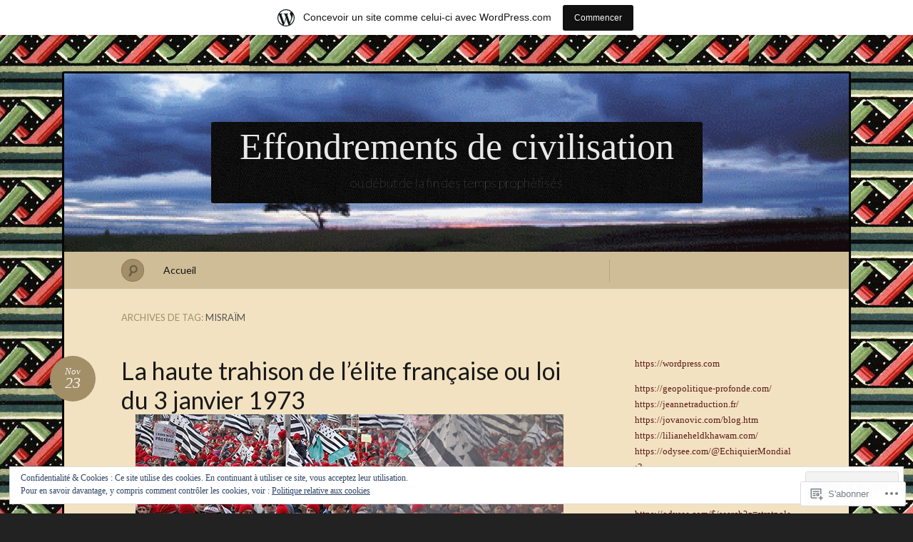

--- FILE ---
content_type: text/html; charset=UTF-8
request_url: https://effondrements.wordpress.com/tag/misraim/
body_size: 75552
content:
<!DOCTYPE html>
<!--[if IE 7]>
<html id="ie7" lang="fr-FR">
<![endif]-->
<!--[if IE 8]>
<html id="ie8" lang="fr-FR">
<![endif]-->
<!--[if !(IE 7) & !(IE 8)]><!-->
<html lang="fr-FR">
<!--<![endif]-->
<head>
<meta charset="UTF-8" />
<meta name="viewport" content="width=device-width" />
<title>Misraïm &laquo; Effondrements de civilisation</title>

<link rel="profile" href="http://gmpg.org/xfn/11" />
<link rel="pingback" href="https://effondrements.wordpress.com/xmlrpc.php" />
<!--[if lt IE 9]>
<script src="https://s0.wp.com/wp-content/themes/pub/quintus/js/html5.js?m=1315596887i" type="text/javascript"></script>
<![endif]-->

<meta name='robots' content='max-image-preview:large' />
<link rel='dns-prefetch' href='//s0.wp.com' />
<link rel='dns-prefetch' href='//fonts-api.wp.com' />
<link rel='dns-prefetch' href='//af.pubmine.com' />
<link rel="alternate" type="application/rss+xml" title="Effondrements de civilisation &raquo; Flux" href="https://effondrements.wordpress.com/feed/" />
<link rel="alternate" type="application/rss+xml" title="Effondrements de civilisation &raquo; Flux des commentaires" href="https://effondrements.wordpress.com/comments/feed/" />
<link rel="alternate" type="application/rss+xml" title="Effondrements de civilisation &raquo; Flux de l’étiquette Misraïm" href="https://effondrements.wordpress.com/tag/misraim/feed/" />
	<script type="text/javascript">
		/* <![CDATA[ */
		function addLoadEvent(func) {
			var oldonload = window.onload;
			if (typeof window.onload != 'function') {
				window.onload = func;
			} else {
				window.onload = function () {
					oldonload();
					func();
				}
			}
		}
		/* ]]> */
	</script>
	<link crossorigin='anonymous' rel='stylesheet' id='all-css-0-1' href='/_static/??-eJx9jdEOwiAMRX9IrIsG44PxWxir2AEFRwnZ30v2YGI0Pvb23HugZWUTC7JArCqH6ogLNJocSgGs/Zs8oQqmgWDMwQgWKLIG3NtSdvB7IJDv2IySjfVqu77wMST3LkSzeBRip0azQEc/k38u4jsxyQrywNituY7wrMRSN+ctXoezHvTpcNHH+QU8llnl&cssminify=yes' type='text/css' media='all' />
<style id='wp-emoji-styles-inline-css'>

	img.wp-smiley, img.emoji {
		display: inline !important;
		border: none !important;
		box-shadow: none !important;
		height: 1em !important;
		width: 1em !important;
		margin: 0 0.07em !important;
		vertical-align: -0.1em !important;
		background: none !important;
		padding: 0 !important;
	}
/*# sourceURL=wp-emoji-styles-inline-css */
</style>
<link crossorigin='anonymous' rel='stylesheet' id='all-css-2-1' href='/wp-content/plugins/gutenberg-core/v22.2.0/build/styles/block-library/style.css?m=1764855221i&cssminify=yes' type='text/css' media='all' />
<style id='wp-block-library-inline-css'>
.has-text-align-justify {
	text-align:justify;
}
.has-text-align-justify{text-align:justify;}

/*# sourceURL=wp-block-library-inline-css */
</style><style id='wp-block-embed-inline-css'>
.wp-block-embed.alignleft,.wp-block-embed.alignright,.wp-block[data-align=left]>[data-type="core/embed"],.wp-block[data-align=right]>[data-type="core/embed"]{max-width:360px;width:100%}.wp-block-embed.alignleft .wp-block-embed__wrapper,.wp-block-embed.alignright .wp-block-embed__wrapper,.wp-block[data-align=left]>[data-type="core/embed"] .wp-block-embed__wrapper,.wp-block[data-align=right]>[data-type="core/embed"] .wp-block-embed__wrapper{min-width:280px}.wp-block-cover .wp-block-embed{min-height:240px;min-width:320px}.wp-block-group.is-layout-flex .wp-block-embed{flex:1 1 0%;min-width:0}.wp-block-embed{overflow-wrap:break-word}.wp-block-embed :where(figcaption){margin-bottom:1em;margin-top:.5em}.wp-block-embed iframe{max-width:100%}.wp-block-embed__wrapper{position:relative}.wp-embed-responsive .wp-has-aspect-ratio .wp-block-embed__wrapper:before{content:"";display:block;padding-top:50%}.wp-embed-responsive .wp-has-aspect-ratio iframe{bottom:0;height:100%;left:0;position:absolute;right:0;top:0;width:100%}.wp-embed-responsive .wp-embed-aspect-21-9 .wp-block-embed__wrapper:before{padding-top:42.85%}.wp-embed-responsive .wp-embed-aspect-18-9 .wp-block-embed__wrapper:before{padding-top:50%}.wp-embed-responsive .wp-embed-aspect-16-9 .wp-block-embed__wrapper:before{padding-top:56.25%}.wp-embed-responsive .wp-embed-aspect-4-3 .wp-block-embed__wrapper:before{padding-top:75%}.wp-embed-responsive .wp-embed-aspect-1-1 .wp-block-embed__wrapper:before{padding-top:100%}.wp-embed-responsive .wp-embed-aspect-9-16 .wp-block-embed__wrapper:before{padding-top:177.77%}.wp-embed-responsive .wp-embed-aspect-1-2 .wp-block-embed__wrapper:before{padding-top:200%}
/*# sourceURL=/wp-content/plugins/gutenberg-core/v22.2.0/build/styles/block-library/embed/style.css */
</style>
<style id='wp-block-paragraph-inline-css'>
.is-small-text{font-size:.875em}.is-regular-text{font-size:1em}.is-large-text{font-size:2.25em}.is-larger-text{font-size:3em}.has-drop-cap:not(:focus):first-letter{float:left;font-size:8.4em;font-style:normal;font-weight:100;line-height:.68;margin:.05em .1em 0 0;text-transform:uppercase}body.rtl .has-drop-cap:not(:focus):first-letter{float:none;margin-left:.1em}p.has-drop-cap.has-background{overflow:hidden}:root :where(p.has-background){padding:1.25em 2.375em}:where(p.has-text-color:not(.has-link-color)) a{color:inherit}p.has-text-align-left[style*="writing-mode:vertical-lr"],p.has-text-align-right[style*="writing-mode:vertical-rl"]{rotate:180deg}
/*# sourceURL=/wp-content/plugins/gutenberg-core/v22.2.0/build/styles/block-library/paragraph/style.css */
</style>
<style id='wp-block-image-inline-css'>
.wp-block-image>a,.wp-block-image>figure>a{display:inline-block}.wp-block-image img{box-sizing:border-box;height:auto;max-width:100%;vertical-align:bottom}@media not (prefers-reduced-motion){.wp-block-image img.hide{visibility:hidden}.wp-block-image img.show{animation:show-content-image .4s}}.wp-block-image[style*=border-radius] img,.wp-block-image[style*=border-radius]>a{border-radius:inherit}.wp-block-image.has-custom-border img{box-sizing:border-box}.wp-block-image.aligncenter{text-align:center}.wp-block-image.alignfull>a,.wp-block-image.alignwide>a{width:100%}.wp-block-image.alignfull img,.wp-block-image.alignwide img{height:auto;width:100%}.wp-block-image .aligncenter,.wp-block-image .alignleft,.wp-block-image .alignright,.wp-block-image.aligncenter,.wp-block-image.alignleft,.wp-block-image.alignright{display:table}.wp-block-image .aligncenter>figcaption,.wp-block-image .alignleft>figcaption,.wp-block-image .alignright>figcaption,.wp-block-image.aligncenter>figcaption,.wp-block-image.alignleft>figcaption,.wp-block-image.alignright>figcaption{caption-side:bottom;display:table-caption}.wp-block-image .alignleft{float:left;margin:.5em 1em .5em 0}.wp-block-image .alignright{float:right;margin:.5em 0 .5em 1em}.wp-block-image .aligncenter{margin-left:auto;margin-right:auto}.wp-block-image :where(figcaption){margin-bottom:1em;margin-top:.5em}.wp-block-image.is-style-circle-mask img{border-radius:9999px}@supports ((-webkit-mask-image:none) or (mask-image:none)) or (-webkit-mask-image:none){.wp-block-image.is-style-circle-mask img{border-radius:0;-webkit-mask-image:url('data:image/svg+xml;utf8,<svg viewBox="0 0 100 100" xmlns="http://www.w3.org/2000/svg"><circle cx="50" cy="50" r="50"/></svg>');mask-image:url('data:image/svg+xml;utf8,<svg viewBox="0 0 100 100" xmlns="http://www.w3.org/2000/svg"><circle cx="50" cy="50" r="50"/></svg>');mask-mode:alpha;-webkit-mask-position:center;mask-position:center;-webkit-mask-repeat:no-repeat;mask-repeat:no-repeat;-webkit-mask-size:contain;mask-size:contain}}:root :where(.wp-block-image.is-style-rounded img,.wp-block-image .is-style-rounded img){border-radius:9999px}.wp-block-image figure{margin:0}.wp-lightbox-container{display:flex;flex-direction:column;position:relative}.wp-lightbox-container img{cursor:zoom-in}.wp-lightbox-container img:hover+button{opacity:1}.wp-lightbox-container button{align-items:center;backdrop-filter:blur(16px) saturate(180%);background-color:#5a5a5a40;border:none;border-radius:4px;cursor:zoom-in;display:flex;height:20px;justify-content:center;opacity:0;padding:0;position:absolute;right:16px;text-align:center;top:16px;width:20px;z-index:100}@media not (prefers-reduced-motion){.wp-lightbox-container button{transition:opacity .2s ease}}.wp-lightbox-container button:focus-visible{outline:3px auto #5a5a5a40;outline:3px auto -webkit-focus-ring-color;outline-offset:3px}.wp-lightbox-container button:hover{cursor:pointer;opacity:1}.wp-lightbox-container button:focus{opacity:1}.wp-lightbox-container button:focus,.wp-lightbox-container button:hover,.wp-lightbox-container button:not(:hover):not(:active):not(.has-background){background-color:#5a5a5a40;border:none}.wp-lightbox-overlay{box-sizing:border-box;cursor:zoom-out;height:100vh;left:0;overflow:hidden;position:fixed;top:0;visibility:hidden;width:100%;z-index:100000}.wp-lightbox-overlay .close-button{align-items:center;cursor:pointer;display:flex;justify-content:center;min-height:40px;min-width:40px;padding:0;position:absolute;right:calc(env(safe-area-inset-right) + 16px);top:calc(env(safe-area-inset-top) + 16px);z-index:5000000}.wp-lightbox-overlay .close-button:focus,.wp-lightbox-overlay .close-button:hover,.wp-lightbox-overlay .close-button:not(:hover):not(:active):not(.has-background){background:none;border:none}.wp-lightbox-overlay .lightbox-image-container{height:var(--wp--lightbox-container-height);left:50%;overflow:hidden;position:absolute;top:50%;transform:translate(-50%,-50%);transform-origin:top left;width:var(--wp--lightbox-container-width);z-index:9999999999}.wp-lightbox-overlay .wp-block-image{align-items:center;box-sizing:border-box;display:flex;height:100%;justify-content:center;margin:0;position:relative;transform-origin:0 0;width:100%;z-index:3000000}.wp-lightbox-overlay .wp-block-image img{height:var(--wp--lightbox-image-height);min-height:var(--wp--lightbox-image-height);min-width:var(--wp--lightbox-image-width);width:var(--wp--lightbox-image-width)}.wp-lightbox-overlay .wp-block-image figcaption{display:none}.wp-lightbox-overlay button{background:none;border:none}.wp-lightbox-overlay .scrim{background-color:#fff;height:100%;opacity:.9;position:absolute;width:100%;z-index:2000000}.wp-lightbox-overlay.active{visibility:visible}@media not (prefers-reduced-motion){.wp-lightbox-overlay.active{animation:turn-on-visibility .25s both}.wp-lightbox-overlay.active img{animation:turn-on-visibility .35s both}.wp-lightbox-overlay.show-closing-animation:not(.active){animation:turn-off-visibility .35s both}.wp-lightbox-overlay.show-closing-animation:not(.active) img{animation:turn-off-visibility .25s both}.wp-lightbox-overlay.zoom.active{animation:none;opacity:1;visibility:visible}.wp-lightbox-overlay.zoom.active .lightbox-image-container{animation:lightbox-zoom-in .4s}.wp-lightbox-overlay.zoom.active .lightbox-image-container img{animation:none}.wp-lightbox-overlay.zoom.active .scrim{animation:turn-on-visibility .4s forwards}.wp-lightbox-overlay.zoom.show-closing-animation:not(.active){animation:none}.wp-lightbox-overlay.zoom.show-closing-animation:not(.active) .lightbox-image-container{animation:lightbox-zoom-out .4s}.wp-lightbox-overlay.zoom.show-closing-animation:not(.active) .lightbox-image-container img{animation:none}.wp-lightbox-overlay.zoom.show-closing-animation:not(.active) .scrim{animation:turn-off-visibility .4s forwards}}@keyframes show-content-image{0%{visibility:hidden}99%{visibility:hidden}to{visibility:visible}}@keyframes turn-on-visibility{0%{opacity:0}to{opacity:1}}@keyframes turn-off-visibility{0%{opacity:1;visibility:visible}99%{opacity:0;visibility:visible}to{opacity:0;visibility:hidden}}@keyframes lightbox-zoom-in{0%{transform:translate(calc((-100vw + var(--wp--lightbox-scrollbar-width))/2 + var(--wp--lightbox-initial-left-position)),calc(-50vh + var(--wp--lightbox-initial-top-position))) scale(var(--wp--lightbox-scale))}to{transform:translate(-50%,-50%) scale(1)}}@keyframes lightbox-zoom-out{0%{transform:translate(-50%,-50%) scale(1);visibility:visible}99%{visibility:visible}to{transform:translate(calc((-100vw + var(--wp--lightbox-scrollbar-width))/2 + var(--wp--lightbox-initial-left-position)),calc(-50vh + var(--wp--lightbox-initial-top-position))) scale(var(--wp--lightbox-scale));visibility:hidden}}
/*# sourceURL=/wp-content/plugins/gutenberg-core/v22.2.0/build/styles/block-library/image/style.css */
</style>
<style id='global-styles-inline-css'>
:root{--wp--preset--aspect-ratio--square: 1;--wp--preset--aspect-ratio--4-3: 4/3;--wp--preset--aspect-ratio--3-4: 3/4;--wp--preset--aspect-ratio--3-2: 3/2;--wp--preset--aspect-ratio--2-3: 2/3;--wp--preset--aspect-ratio--16-9: 16/9;--wp--preset--aspect-ratio--9-16: 9/16;--wp--preset--color--black: #000000;--wp--preset--color--cyan-bluish-gray: #abb8c3;--wp--preset--color--white: #ffffff;--wp--preset--color--pale-pink: #f78da7;--wp--preset--color--vivid-red: #cf2e2e;--wp--preset--color--luminous-vivid-orange: #ff6900;--wp--preset--color--luminous-vivid-amber: #fcb900;--wp--preset--color--light-green-cyan: #7bdcb5;--wp--preset--color--vivid-green-cyan: #00d084;--wp--preset--color--pale-cyan-blue: #8ed1fc;--wp--preset--color--vivid-cyan-blue: #0693e3;--wp--preset--color--vivid-purple: #9b51e0;--wp--preset--gradient--vivid-cyan-blue-to-vivid-purple: linear-gradient(135deg,rgb(6,147,227) 0%,rgb(155,81,224) 100%);--wp--preset--gradient--light-green-cyan-to-vivid-green-cyan: linear-gradient(135deg,rgb(122,220,180) 0%,rgb(0,208,130) 100%);--wp--preset--gradient--luminous-vivid-amber-to-luminous-vivid-orange: linear-gradient(135deg,rgb(252,185,0) 0%,rgb(255,105,0) 100%);--wp--preset--gradient--luminous-vivid-orange-to-vivid-red: linear-gradient(135deg,rgb(255,105,0) 0%,rgb(207,46,46) 100%);--wp--preset--gradient--very-light-gray-to-cyan-bluish-gray: linear-gradient(135deg,rgb(238,238,238) 0%,rgb(169,184,195) 100%);--wp--preset--gradient--cool-to-warm-spectrum: linear-gradient(135deg,rgb(74,234,220) 0%,rgb(151,120,209) 20%,rgb(207,42,186) 40%,rgb(238,44,130) 60%,rgb(251,105,98) 80%,rgb(254,248,76) 100%);--wp--preset--gradient--blush-light-purple: linear-gradient(135deg,rgb(255,206,236) 0%,rgb(152,150,240) 100%);--wp--preset--gradient--blush-bordeaux: linear-gradient(135deg,rgb(254,205,165) 0%,rgb(254,45,45) 50%,rgb(107,0,62) 100%);--wp--preset--gradient--luminous-dusk: linear-gradient(135deg,rgb(255,203,112) 0%,rgb(199,81,192) 50%,rgb(65,88,208) 100%);--wp--preset--gradient--pale-ocean: linear-gradient(135deg,rgb(255,245,203) 0%,rgb(182,227,212) 50%,rgb(51,167,181) 100%);--wp--preset--gradient--electric-grass: linear-gradient(135deg,rgb(202,248,128) 0%,rgb(113,206,126) 100%);--wp--preset--gradient--midnight: linear-gradient(135deg,rgb(2,3,129) 0%,rgb(40,116,252) 100%);--wp--preset--font-size--small: 13px;--wp--preset--font-size--medium: 20px;--wp--preset--font-size--large: 36px;--wp--preset--font-size--x-large: 42px;--wp--preset--font-family--albert-sans: 'Albert Sans', sans-serif;--wp--preset--font-family--alegreya: Alegreya, serif;--wp--preset--font-family--arvo: Arvo, serif;--wp--preset--font-family--bodoni-moda: 'Bodoni Moda', serif;--wp--preset--font-family--bricolage-grotesque: 'Bricolage Grotesque', sans-serif;--wp--preset--font-family--cabin: Cabin, sans-serif;--wp--preset--font-family--chivo: Chivo, sans-serif;--wp--preset--font-family--commissioner: Commissioner, sans-serif;--wp--preset--font-family--cormorant: Cormorant, serif;--wp--preset--font-family--courier-prime: 'Courier Prime', monospace;--wp--preset--font-family--crimson-pro: 'Crimson Pro', serif;--wp--preset--font-family--dm-mono: 'DM Mono', monospace;--wp--preset--font-family--dm-sans: 'DM Sans', sans-serif;--wp--preset--font-family--dm-serif-display: 'DM Serif Display', serif;--wp--preset--font-family--domine: Domine, serif;--wp--preset--font-family--eb-garamond: 'EB Garamond', serif;--wp--preset--font-family--epilogue: Epilogue, sans-serif;--wp--preset--font-family--fahkwang: Fahkwang, sans-serif;--wp--preset--font-family--figtree: Figtree, sans-serif;--wp--preset--font-family--fira-sans: 'Fira Sans', sans-serif;--wp--preset--font-family--fjalla-one: 'Fjalla One', sans-serif;--wp--preset--font-family--fraunces: Fraunces, serif;--wp--preset--font-family--gabarito: Gabarito, system-ui;--wp--preset--font-family--ibm-plex-mono: 'IBM Plex Mono', monospace;--wp--preset--font-family--ibm-plex-sans: 'IBM Plex Sans', sans-serif;--wp--preset--font-family--ibarra-real-nova: 'Ibarra Real Nova', serif;--wp--preset--font-family--instrument-serif: 'Instrument Serif', serif;--wp--preset--font-family--inter: Inter, sans-serif;--wp--preset--font-family--josefin-sans: 'Josefin Sans', sans-serif;--wp--preset--font-family--jost: Jost, sans-serif;--wp--preset--font-family--libre-baskerville: 'Libre Baskerville', serif;--wp--preset--font-family--libre-franklin: 'Libre Franklin', sans-serif;--wp--preset--font-family--literata: Literata, serif;--wp--preset--font-family--lora: Lora, serif;--wp--preset--font-family--merriweather: Merriweather, serif;--wp--preset--font-family--montserrat: Montserrat, sans-serif;--wp--preset--font-family--newsreader: Newsreader, serif;--wp--preset--font-family--noto-sans-mono: 'Noto Sans Mono', sans-serif;--wp--preset--font-family--nunito: Nunito, sans-serif;--wp--preset--font-family--open-sans: 'Open Sans', sans-serif;--wp--preset--font-family--overpass: Overpass, sans-serif;--wp--preset--font-family--pt-serif: 'PT Serif', serif;--wp--preset--font-family--petrona: Petrona, serif;--wp--preset--font-family--piazzolla: Piazzolla, serif;--wp--preset--font-family--playfair-display: 'Playfair Display', serif;--wp--preset--font-family--plus-jakarta-sans: 'Plus Jakarta Sans', sans-serif;--wp--preset--font-family--poppins: Poppins, sans-serif;--wp--preset--font-family--raleway: Raleway, sans-serif;--wp--preset--font-family--roboto: Roboto, sans-serif;--wp--preset--font-family--roboto-slab: 'Roboto Slab', serif;--wp--preset--font-family--rubik: Rubik, sans-serif;--wp--preset--font-family--rufina: Rufina, serif;--wp--preset--font-family--sora: Sora, sans-serif;--wp--preset--font-family--source-sans-3: 'Source Sans 3', sans-serif;--wp--preset--font-family--source-serif-4: 'Source Serif 4', serif;--wp--preset--font-family--space-mono: 'Space Mono', monospace;--wp--preset--font-family--syne: Syne, sans-serif;--wp--preset--font-family--texturina: Texturina, serif;--wp--preset--font-family--urbanist: Urbanist, sans-serif;--wp--preset--font-family--work-sans: 'Work Sans', sans-serif;--wp--preset--spacing--20: 0.44rem;--wp--preset--spacing--30: 0.67rem;--wp--preset--spacing--40: 1rem;--wp--preset--spacing--50: 1.5rem;--wp--preset--spacing--60: 2.25rem;--wp--preset--spacing--70: 3.38rem;--wp--preset--spacing--80: 5.06rem;--wp--preset--shadow--natural: 6px 6px 9px rgba(0, 0, 0, 0.2);--wp--preset--shadow--deep: 12px 12px 50px rgba(0, 0, 0, 0.4);--wp--preset--shadow--sharp: 6px 6px 0px rgba(0, 0, 0, 0.2);--wp--preset--shadow--outlined: 6px 6px 0px -3px rgb(255, 255, 255), 6px 6px rgb(0, 0, 0);--wp--preset--shadow--crisp: 6px 6px 0px rgb(0, 0, 0);}:where(.is-layout-flex){gap: 0.5em;}:where(.is-layout-grid){gap: 0.5em;}body .is-layout-flex{display: flex;}.is-layout-flex{flex-wrap: wrap;align-items: center;}.is-layout-flex > :is(*, div){margin: 0;}body .is-layout-grid{display: grid;}.is-layout-grid > :is(*, div){margin: 0;}:where(.wp-block-columns.is-layout-flex){gap: 2em;}:where(.wp-block-columns.is-layout-grid){gap: 2em;}:where(.wp-block-post-template.is-layout-flex){gap: 1.25em;}:where(.wp-block-post-template.is-layout-grid){gap: 1.25em;}.has-black-color{color: var(--wp--preset--color--black) !important;}.has-cyan-bluish-gray-color{color: var(--wp--preset--color--cyan-bluish-gray) !important;}.has-white-color{color: var(--wp--preset--color--white) !important;}.has-pale-pink-color{color: var(--wp--preset--color--pale-pink) !important;}.has-vivid-red-color{color: var(--wp--preset--color--vivid-red) !important;}.has-luminous-vivid-orange-color{color: var(--wp--preset--color--luminous-vivid-orange) !important;}.has-luminous-vivid-amber-color{color: var(--wp--preset--color--luminous-vivid-amber) !important;}.has-light-green-cyan-color{color: var(--wp--preset--color--light-green-cyan) !important;}.has-vivid-green-cyan-color{color: var(--wp--preset--color--vivid-green-cyan) !important;}.has-pale-cyan-blue-color{color: var(--wp--preset--color--pale-cyan-blue) !important;}.has-vivid-cyan-blue-color{color: var(--wp--preset--color--vivid-cyan-blue) !important;}.has-vivid-purple-color{color: var(--wp--preset--color--vivid-purple) !important;}.has-black-background-color{background-color: var(--wp--preset--color--black) !important;}.has-cyan-bluish-gray-background-color{background-color: var(--wp--preset--color--cyan-bluish-gray) !important;}.has-white-background-color{background-color: var(--wp--preset--color--white) !important;}.has-pale-pink-background-color{background-color: var(--wp--preset--color--pale-pink) !important;}.has-vivid-red-background-color{background-color: var(--wp--preset--color--vivid-red) !important;}.has-luminous-vivid-orange-background-color{background-color: var(--wp--preset--color--luminous-vivid-orange) !important;}.has-luminous-vivid-amber-background-color{background-color: var(--wp--preset--color--luminous-vivid-amber) !important;}.has-light-green-cyan-background-color{background-color: var(--wp--preset--color--light-green-cyan) !important;}.has-vivid-green-cyan-background-color{background-color: var(--wp--preset--color--vivid-green-cyan) !important;}.has-pale-cyan-blue-background-color{background-color: var(--wp--preset--color--pale-cyan-blue) !important;}.has-vivid-cyan-blue-background-color{background-color: var(--wp--preset--color--vivid-cyan-blue) !important;}.has-vivid-purple-background-color{background-color: var(--wp--preset--color--vivid-purple) !important;}.has-black-border-color{border-color: var(--wp--preset--color--black) !important;}.has-cyan-bluish-gray-border-color{border-color: var(--wp--preset--color--cyan-bluish-gray) !important;}.has-white-border-color{border-color: var(--wp--preset--color--white) !important;}.has-pale-pink-border-color{border-color: var(--wp--preset--color--pale-pink) !important;}.has-vivid-red-border-color{border-color: var(--wp--preset--color--vivid-red) !important;}.has-luminous-vivid-orange-border-color{border-color: var(--wp--preset--color--luminous-vivid-orange) !important;}.has-luminous-vivid-amber-border-color{border-color: var(--wp--preset--color--luminous-vivid-amber) !important;}.has-light-green-cyan-border-color{border-color: var(--wp--preset--color--light-green-cyan) !important;}.has-vivid-green-cyan-border-color{border-color: var(--wp--preset--color--vivid-green-cyan) !important;}.has-pale-cyan-blue-border-color{border-color: var(--wp--preset--color--pale-cyan-blue) !important;}.has-vivid-cyan-blue-border-color{border-color: var(--wp--preset--color--vivid-cyan-blue) !important;}.has-vivid-purple-border-color{border-color: var(--wp--preset--color--vivid-purple) !important;}.has-vivid-cyan-blue-to-vivid-purple-gradient-background{background: var(--wp--preset--gradient--vivid-cyan-blue-to-vivid-purple) !important;}.has-light-green-cyan-to-vivid-green-cyan-gradient-background{background: var(--wp--preset--gradient--light-green-cyan-to-vivid-green-cyan) !important;}.has-luminous-vivid-amber-to-luminous-vivid-orange-gradient-background{background: var(--wp--preset--gradient--luminous-vivid-amber-to-luminous-vivid-orange) !important;}.has-luminous-vivid-orange-to-vivid-red-gradient-background{background: var(--wp--preset--gradient--luminous-vivid-orange-to-vivid-red) !important;}.has-very-light-gray-to-cyan-bluish-gray-gradient-background{background: var(--wp--preset--gradient--very-light-gray-to-cyan-bluish-gray) !important;}.has-cool-to-warm-spectrum-gradient-background{background: var(--wp--preset--gradient--cool-to-warm-spectrum) !important;}.has-blush-light-purple-gradient-background{background: var(--wp--preset--gradient--blush-light-purple) !important;}.has-blush-bordeaux-gradient-background{background: var(--wp--preset--gradient--blush-bordeaux) !important;}.has-luminous-dusk-gradient-background{background: var(--wp--preset--gradient--luminous-dusk) !important;}.has-pale-ocean-gradient-background{background: var(--wp--preset--gradient--pale-ocean) !important;}.has-electric-grass-gradient-background{background: var(--wp--preset--gradient--electric-grass) !important;}.has-midnight-gradient-background{background: var(--wp--preset--gradient--midnight) !important;}.has-small-font-size{font-size: var(--wp--preset--font-size--small) !important;}.has-medium-font-size{font-size: var(--wp--preset--font-size--medium) !important;}.has-large-font-size{font-size: var(--wp--preset--font-size--large) !important;}.has-x-large-font-size{font-size: var(--wp--preset--font-size--x-large) !important;}.has-albert-sans-font-family{font-family: var(--wp--preset--font-family--albert-sans) !important;}.has-alegreya-font-family{font-family: var(--wp--preset--font-family--alegreya) !important;}.has-arvo-font-family{font-family: var(--wp--preset--font-family--arvo) !important;}.has-bodoni-moda-font-family{font-family: var(--wp--preset--font-family--bodoni-moda) !important;}.has-bricolage-grotesque-font-family{font-family: var(--wp--preset--font-family--bricolage-grotesque) !important;}.has-cabin-font-family{font-family: var(--wp--preset--font-family--cabin) !important;}.has-chivo-font-family{font-family: var(--wp--preset--font-family--chivo) !important;}.has-commissioner-font-family{font-family: var(--wp--preset--font-family--commissioner) !important;}.has-cormorant-font-family{font-family: var(--wp--preset--font-family--cormorant) !important;}.has-courier-prime-font-family{font-family: var(--wp--preset--font-family--courier-prime) !important;}.has-crimson-pro-font-family{font-family: var(--wp--preset--font-family--crimson-pro) !important;}.has-dm-mono-font-family{font-family: var(--wp--preset--font-family--dm-mono) !important;}.has-dm-sans-font-family{font-family: var(--wp--preset--font-family--dm-sans) !important;}.has-dm-serif-display-font-family{font-family: var(--wp--preset--font-family--dm-serif-display) !important;}.has-domine-font-family{font-family: var(--wp--preset--font-family--domine) !important;}.has-eb-garamond-font-family{font-family: var(--wp--preset--font-family--eb-garamond) !important;}.has-epilogue-font-family{font-family: var(--wp--preset--font-family--epilogue) !important;}.has-fahkwang-font-family{font-family: var(--wp--preset--font-family--fahkwang) !important;}.has-figtree-font-family{font-family: var(--wp--preset--font-family--figtree) !important;}.has-fira-sans-font-family{font-family: var(--wp--preset--font-family--fira-sans) !important;}.has-fjalla-one-font-family{font-family: var(--wp--preset--font-family--fjalla-one) !important;}.has-fraunces-font-family{font-family: var(--wp--preset--font-family--fraunces) !important;}.has-gabarito-font-family{font-family: var(--wp--preset--font-family--gabarito) !important;}.has-ibm-plex-mono-font-family{font-family: var(--wp--preset--font-family--ibm-plex-mono) !important;}.has-ibm-plex-sans-font-family{font-family: var(--wp--preset--font-family--ibm-plex-sans) !important;}.has-ibarra-real-nova-font-family{font-family: var(--wp--preset--font-family--ibarra-real-nova) !important;}.has-instrument-serif-font-family{font-family: var(--wp--preset--font-family--instrument-serif) !important;}.has-inter-font-family{font-family: var(--wp--preset--font-family--inter) !important;}.has-josefin-sans-font-family{font-family: var(--wp--preset--font-family--josefin-sans) !important;}.has-jost-font-family{font-family: var(--wp--preset--font-family--jost) !important;}.has-libre-baskerville-font-family{font-family: var(--wp--preset--font-family--libre-baskerville) !important;}.has-libre-franklin-font-family{font-family: var(--wp--preset--font-family--libre-franklin) !important;}.has-literata-font-family{font-family: var(--wp--preset--font-family--literata) !important;}.has-lora-font-family{font-family: var(--wp--preset--font-family--lora) !important;}.has-merriweather-font-family{font-family: var(--wp--preset--font-family--merriweather) !important;}.has-montserrat-font-family{font-family: var(--wp--preset--font-family--montserrat) !important;}.has-newsreader-font-family{font-family: var(--wp--preset--font-family--newsreader) !important;}.has-noto-sans-mono-font-family{font-family: var(--wp--preset--font-family--noto-sans-mono) !important;}.has-nunito-font-family{font-family: var(--wp--preset--font-family--nunito) !important;}.has-open-sans-font-family{font-family: var(--wp--preset--font-family--open-sans) !important;}.has-overpass-font-family{font-family: var(--wp--preset--font-family--overpass) !important;}.has-pt-serif-font-family{font-family: var(--wp--preset--font-family--pt-serif) !important;}.has-petrona-font-family{font-family: var(--wp--preset--font-family--petrona) !important;}.has-piazzolla-font-family{font-family: var(--wp--preset--font-family--piazzolla) !important;}.has-playfair-display-font-family{font-family: var(--wp--preset--font-family--playfair-display) !important;}.has-plus-jakarta-sans-font-family{font-family: var(--wp--preset--font-family--plus-jakarta-sans) !important;}.has-poppins-font-family{font-family: var(--wp--preset--font-family--poppins) !important;}.has-raleway-font-family{font-family: var(--wp--preset--font-family--raleway) !important;}.has-roboto-font-family{font-family: var(--wp--preset--font-family--roboto) !important;}.has-roboto-slab-font-family{font-family: var(--wp--preset--font-family--roboto-slab) !important;}.has-rubik-font-family{font-family: var(--wp--preset--font-family--rubik) !important;}.has-rufina-font-family{font-family: var(--wp--preset--font-family--rufina) !important;}.has-sora-font-family{font-family: var(--wp--preset--font-family--sora) !important;}.has-source-sans-3-font-family{font-family: var(--wp--preset--font-family--source-sans-3) !important;}.has-source-serif-4-font-family{font-family: var(--wp--preset--font-family--source-serif-4) !important;}.has-space-mono-font-family{font-family: var(--wp--preset--font-family--space-mono) !important;}.has-syne-font-family{font-family: var(--wp--preset--font-family--syne) !important;}.has-texturina-font-family{font-family: var(--wp--preset--font-family--texturina) !important;}.has-urbanist-font-family{font-family: var(--wp--preset--font-family--urbanist) !important;}.has-work-sans-font-family{font-family: var(--wp--preset--font-family--work-sans) !important;}
/*# sourceURL=global-styles-inline-css */
</style>

<style id='classic-theme-styles-inline-css'>
/*! This file is auto-generated */
.wp-block-button__link{color:#fff;background-color:#32373c;border-radius:9999px;box-shadow:none;text-decoration:none;padding:calc(.667em + 2px) calc(1.333em + 2px);font-size:1.125em}.wp-block-file__button{background:#32373c;color:#fff;text-decoration:none}
/*# sourceURL=/wp-includes/css/classic-themes.min.css */
</style>
<link crossorigin='anonymous' rel='stylesheet' id='all-css-4-1' href='/_static/??-eJx9j+EKwjAMhF/ILNQNnT/EZ1m7MKtNV5fU6dtbEacg+CeE4747DucEboxKUTGFPPgo6EYbRncWXFemrQyI5xQIJrpWDfZedHGA6D1Q5URW+BXEGT5ZExWdU6dPB1PvOwrExfYPm30/kBZc3j8o3f4jqdSAtWkiESiXfWbQY+mSH+4lY8oWL9lHzYLLlAPvzbYxm11d1+3pAbjXatI=&cssminify=yes' type='text/css' media='all' />
<link rel='stylesheet' id='lato-css' href='https://fonts-api.wp.com/css?family=Lato%3A100%2C400%2C700&#038;v2&#038;subset=latin%2Clatin-ext&#038;ver=6.9-RC2-61304' media='all' />
<link crossorigin='anonymous' rel='stylesheet' id='all-css-6-1' href='/_static/??-eJx9y0EOwjAMRNELEaxKQcACcZbUMqmRE4fYEden7NpNd/OlefBtAbU6VQdfqJBBGzN8BlcfBqii3SB1XBLjGc1OsBFlhCYjczXoNIvmdWZYX5s8Qpk0iGJy1rqL8JLE/U+f5THFyz3G23WK7x/frEC5&cssminify=yes' type='text/css' media='all' />
<link crossorigin='anonymous' rel='stylesheet' id='print-css-7-1' href='/wp-content/mu-plugins/global-print/global-print.css?m=1465851035i&cssminify=yes' type='text/css' media='print' />
<style id='jetpack-global-styles-frontend-style-inline-css'>
:root { --font-headings: unset; --font-base: unset; --font-headings-default: -apple-system,BlinkMacSystemFont,"Segoe UI",Roboto,Oxygen-Sans,Ubuntu,Cantarell,"Helvetica Neue",sans-serif; --font-base-default: -apple-system,BlinkMacSystemFont,"Segoe UI",Roboto,Oxygen-Sans,Ubuntu,Cantarell,"Helvetica Neue",sans-serif;}
/*# sourceURL=jetpack-global-styles-frontend-style-inline-css */
</style>
<link crossorigin='anonymous' rel='stylesheet' id='all-css-10-1' href='/_static/??-eJyNjcsKAjEMRX/IGtQZBxfip0hMS9sxTYppGfx7H7gRN+7ugcs5sFRHKi1Ig9Jd5R6zGMyhVaTrh8G6QFHfORhYwlvw6P39PbPENZmt4G/ROQuBKWVkxxrVvuBH1lIoz2waILJekF+HUzlupnG3nQ77YZwfuRJIaQ==&cssminify=yes' type='text/css' media='all' />
<script type="text/javascript" id="wpcom-actionbar-placeholder-js-extra">
/* <![CDATA[ */
var actionbardata = {"siteID":"35966191","postID":"0","siteURL":"https://effondrements.wordpress.com","xhrURL":"https://effondrements.wordpress.com/wp-admin/admin-ajax.php","nonce":"ea2019d99d","isLoggedIn":"","statusMessage":"","subsEmailDefault":"instantly","proxyScriptUrl":"https://s0.wp.com/wp-content/js/wpcom-proxy-request.js?m=1513050504i&amp;ver=20211021","i18n":{"followedText":"Les nouvelles publications de ce site appara\u00eetront d\u00e9sormais dans votre \u003Ca href=\"https://wordpress.com/reader\"\u003ELecteur\u003C/a\u003E","foldBar":"R\u00e9duire cette barre","unfoldBar":"Agrandir cette barre","shortLinkCopied":"Lien court copi\u00e9 dans le presse-papier"}};
//# sourceURL=wpcom-actionbar-placeholder-js-extra
/* ]]> */
</script>
<script type="text/javascript" id="jetpack-mu-wpcom-settings-js-before">
/* <![CDATA[ */
var JETPACK_MU_WPCOM_SETTINGS = {"assetsUrl":"https://s0.wp.com/wp-content/mu-plugins/jetpack-mu-wpcom-plugin/sun/jetpack_vendor/automattic/jetpack-mu-wpcom/src/build/"};
//# sourceURL=jetpack-mu-wpcom-settings-js-before
/* ]]> */
</script>
<script crossorigin='anonymous' type='text/javascript'  src='/_static/??/wp-content/js/rlt-proxy.js,/wp-content/blog-plugins/wordads-classes/js/cmp/v2/cmp-non-gdpr.js?m=1720530689j'></script>
<script type="text/javascript" id="rlt-proxy-js-after">
/* <![CDATA[ */
	rltInitialize( {"token":null,"iframeOrigins":["https:\/\/widgets.wp.com"]} );
//# sourceURL=rlt-proxy-js-after
/* ]]> */
</script>
<link rel="EditURI" type="application/rsd+xml" title="RSD" href="https://effondrements.wordpress.com/xmlrpc.php?rsd" />
<meta name="generator" content="WordPress.com" />

<!-- Jetpack Open Graph Tags -->
<meta property="og:type" content="website" />
<meta property="og:title" content="Misraïm &#8211; Effondrements de civilisation" />
<meta property="og:url" content="https://effondrements.wordpress.com/tag/misraim/" />
<meta property="og:site_name" content="Effondrements de civilisation" />
<meta property="og:image" content="https://secure.gravatar.com/blavatar/35965ccd243ecf2afe6f0ddbab1b723e48d6d607089ee613f9302742a3c636e4?s=200&#038;ts=1769081758" />
<meta property="og:image:width" content="200" />
<meta property="og:image:height" content="200" />
<meta property="og:image:alt" content="" />
<meta property="og:locale" content="fr_FR" />
<meta property="fb:app_id" content="249643311490" />

<!-- End Jetpack Open Graph Tags -->
<link rel="shortcut icon" type="image/x-icon" href="https://secure.gravatar.com/blavatar/35965ccd243ecf2afe6f0ddbab1b723e48d6d607089ee613f9302742a3c636e4?s=32" sizes="16x16" />
<link rel="icon" type="image/x-icon" href="https://secure.gravatar.com/blavatar/35965ccd243ecf2afe6f0ddbab1b723e48d6d607089ee613f9302742a3c636e4?s=32" sizes="16x16" />
<link rel="apple-touch-icon" href="https://secure.gravatar.com/blavatar/35965ccd243ecf2afe6f0ddbab1b723e48d6d607089ee613f9302742a3c636e4?s=114" />
<link rel='openid.server' href='https://effondrements.wordpress.com/?openidserver=1' />
<link rel='openid.delegate' href='https://effondrements.wordpress.com/' />
<link rel="search" type="application/opensearchdescription+xml" href="https://effondrements.wordpress.com/osd.xml" title="Effondrements de civilisation" />
<link rel="search" type="application/opensearchdescription+xml" href="https://s1.wp.com/opensearch.xml" title="WordPress.com" />
<style type="text/css">.recentcomments a{display:inline !important;padding:0 !important;margin:0 !important;}</style>		<style type="text/css">
			.recentcomments a {
				display: inline !important;
				padding: 0 !important;
				margin: 0 !important;
			}

			table.recentcommentsavatartop img.avatar, table.recentcommentsavatarend img.avatar {
				border: 0px;
				margin: 0;
			}

			table.recentcommentsavatartop a, table.recentcommentsavatarend a {
				border: 0px !important;
				background-color: transparent !important;
			}

			td.recentcommentsavatarend, td.recentcommentsavatartop {
				padding: 0px 0px 1px 0px;
				margin: 0px;
			}

			td.recentcommentstextend {
				border: none !important;
				padding: 0px 0px 2px 10px;
			}

			.rtl td.recentcommentstextend {
				padding: 0px 10px 2px 0px;
			}

			td.recentcommentstexttop {
				border: none;
				padding: 0px 0px 0px 10px;
			}

			.rtl td.recentcommentstexttop {
				padding: 0px 10px 0px 0px;
			}
		</style>
		<meta name="description" content="Articles traitant de Misraïm écrits par duc" />
	<style type="text/css">
		.blog-header {
			background: #181818 url(https://effondrements.wordpress.com/wp-content/uploads/2014/03/cropped-nuage-mouvant.gif) no-repeat top center !important;
			text-align: center;
		}
		.blog-header .site-branding {
			background: url(https://s0.wp.com/wp-content/themes/pub/quintus/images/header.jpg) repeat;
			-moz-border-radius: 3px;
			border-radius: 3px;
			display: inline-block;
			margin: 0 auto;
			padding: 0 40px;
		}
		#site-title, #site-description {
			display: block;
		}
		#site-title a:hover {
			border-top-color: transparent;
		}
			</style>

	<style type="text/css" id="custom-background-css">
body.custom-background { background-image: url("https://effondrements.files.wordpress.com/2012/05/boclh013.jpg"); background-position: left top; background-size: auto; background-repeat: repeat; background-attachment: scroll; }
</style>
	<script type="text/javascript">
/* <![CDATA[ */
var wa_client = {}; wa_client.cmd = []; wa_client.config = { 'blog_id': 35966191, 'blog_language': 'fr', 'is_wordads': false, 'hosting_type': 0, 'afp_account_id': 'pub-5686377212348719', 'afp_host_id': 5038568878849053, 'theme': 'pub/quintus', '_': { 'title': 'Publicité', 'privacy_settings': 'Réglages de confidentialité' }, 'formats': [ 'belowpost', 'bottom_sticky', 'sidebar_sticky_right', 'sidebar', 'gutenberg_rectangle', 'gutenberg_leaderboard', 'gutenberg_mobile_leaderboard', 'gutenberg_skyscraper' ] };
/* ]]> */
</script>
		<script type="text/javascript">

			window.doNotSellCallback = function() {

				var linkElements = [
					'a[href="https://wordpress.com/?ref=footer_blog"]',
					'a[href="https://wordpress.com/?ref=footer_website"]',
					'a[href="https://wordpress.com/?ref=vertical_footer"]',
					'a[href^="https://wordpress.com/?ref=footer_segment_"]',
				].join(',');

				var dnsLink = document.createElement( 'a' );
				dnsLink.href = 'https://wordpress.com/fr/advertising-program-optout/';
				dnsLink.classList.add( 'do-not-sell-link' );
				dnsLink.rel = 'nofollow';
				dnsLink.style.marginLeft = '0.5em';
				dnsLink.textContent = 'Ne pas vendre ni partager mes informations personnelles';

				var creditLinks = document.querySelectorAll( linkElements );

				if ( 0 === creditLinks.length ) {
					return false;
				}

				Array.prototype.forEach.call( creditLinks, function( el ) {
					el.insertAdjacentElement( 'afterend', dnsLink );
				});

				return true;
			};

		</script>
		<script type="text/javascript">
	window.google_analytics_uacct = "UA-52447-2";
</script>

<script type="text/javascript">
	var _gaq = _gaq || [];
	_gaq.push(['_setAccount', 'UA-52447-2']);
	_gaq.push(['_gat._anonymizeIp']);
	_gaq.push(['_setDomainName', 'wordpress.com']);
	_gaq.push(['_initData']);
	_gaq.push(['_trackPageview']);

	(function() {
		var ga = document.createElement('script'); ga.type = 'text/javascript'; ga.async = true;
		ga.src = ('https:' == document.location.protocol ? 'https://ssl' : 'http://www') + '.google-analytics.com/ga.js';
		(document.getElementsByTagName('head')[0] || document.getElementsByTagName('body')[0]).appendChild(ga);
	})();
</script>
<link crossorigin='anonymous' rel='stylesheet' id='all-css-0-3' href='/_static/??-eJydkN0KwjAMRl/IGuYP6oX4KLKlZcvWNqVpKb69HerAO91dTvJxSAIlKGSfjE/gsgo29+QFRpNCi9ObQbKHO3mEzjJOAlIomLhFkQ38LHCsszUC2EbOYuyS+TRW+grp3iSBxEEFllpJeljzp+11XiarK3aCkUIirtkv2jryK9eUgWNC1vMHpKKlWg5c1DKYxTd3bU7H/eXcHJrd+AS/3Z2i&cssminify=yes' type='text/css' media='all' />
</head>

<body class="archive tag tag-misraim tag-6378798 custom-background wp-theme-pubquintus customizer-styles-applied color-archaic jetpack-reblog-enabled has-marketing-bar has-marketing-bar-theme-quintus">

<div id="page" class="hfeed">
		<header class="blog-header" role="banner">
		<div class="site-branding">
			<h1 id="site-title"><a href="https://effondrements.wordpress.com/" title="Effondrements de civilisation" rel="home">Effondrements de civilisation</a></h1>
			<h2 id="site-description">ou début de la  fin des temps prophètisés</h2>
		</div>
	</header>

	<nav id="access" role="navigation">
		<form method="get" id="searchform" action="https://effondrements.wordpress.com/">
	<input type="text" class="field" name="s" id="s" placeholder="Recherche" />
	<label for="s" class="assistive-text">Recherche</label>
	<input type="submit" class="submit" name="submit" id="searchsubmit" value="Recherche" />
</form>		<div class="menu"><ul>
<li ><a href="https://effondrements.wordpress.com/">Accueil </a></li></ul></div>
	</nav>

	<div id="main">
		<section id="primary">
			<div class="content" id="content" role="main">

				<header class="page-header">
					<h1 class="page-title">
						Archives de Tag: <span>Misraïm</span>					</h1>
									</header>

				
								
								
					
<article id="post-3351" class="post-3351 post type-post status-publish format-standard hentry category-allemagne category-etats-unis category-france category-histoire category-israel category-japon category-monde category-religion category-usa tag-11-novembre-2013 tag-2-novembre-a-quimper tag-146773 tag-accords-de-la-jamaique-du-8-janvier-1976 tag-accords-de-maastricht tag-alain-delon tag-allen-dulles tag-andre-de-lattre tag-aquillino-morelle tag-arnaud-montebourg tag-assignats tag-autostrade-per-litalia tag-ecomouv tag-baal tag-banque-lazard tag-banque-lehman-brothers tag-banque-rothschild-et-georges-pompidou tag-bapteme-de-clovis tag-benetton tag-benjamin-dormann tag-berlusconi tag-bernard-clappier tag-bernard-guetta tag-bonnets-rouges tag-bons-du-tresor tag-bretons-a-quimper tag-bretton-woods tag-bundesbank tag-canaan tag-cfdt-bretagne tag-cham tag-christine-ockrent tag-claude-pierre-brossolette tag-commission-warren tag-conseil-national-de-la-resistance tag-council-on-foreign-relations tag-credits-default-swaps tag-dclxvi tag-denis-olivennes tag-dominique-de-villepin tag-dwight-david-eisenhower tag-edmond-alphandery tag-edmond-malinvaud tag-edouard-balladur tag-emmanuel-chain tag-eric-izraelewicz tag-faouzi-lamdaoui tag-farida-belghoul tag-fondations-ford-et-rockefeller tag-francois-hollande-specialiste-de-linversion tag-francois-mitterrand tag-franklin-roosevelt tag-general-de-gaulle tag-georges-pompidou tag-georges-soros tag-giscard-destaing tag-glass-steagall-act-de-1933 tag-goldman-sachs tag-herman-van-rompuy tag-hugh-dalton tag-j-p-chevenement tag-jacques-attali tag-jacques-delors tag-jamel-debbouze tag-japhet tag-jean-charles-naouri tag-jean-claude-trichet tag-jean-marie-le-pen tag-jean-monnet tag-jean-pierre-gerard tag-jean-yves-haberer tag-john-fitzgerald-kennedy tag-karen-hudes tag-la-bete-armee-de-dix-cornes tag-laurent-joffrin tag-lescroquerie-la-plus-geniale-de-lhistoire tag-lordre-executif-11-110 tag-le-22-novembre-1963 tag-les-10-cornes tag-les-7-montagnes tag-loge-maconnique-b-nai-brith tag-logiciel-louvois tag-loi-du-3-janvier-1973 tag-louis-dreyfus tag-mario-draghi tag-mario-monti tag-marisol-touraine tag-matthieu-pigasse tag-michel-rocard tag-misraim tag-moloch tag-moscovici tag-nabil-ben-yandir tag-nadjat-valleau-belkacen tag-napoleon-et-la-banque-de-france tag-nicolas-sarkozy tag-nigel-farage tag-nimrod tag-noe tag-olivier-ferrand tag-olivier-wormser tag-open-society-institute tag-parti-socialiste-du-finistere-et-du-morbihan tag-pascal-richet tag-peter-roth tag-philippe-de-villiers tag-philippe-lagayette tag-philippe-seguin tag-pierre-beregovoy tag-pont-de-buis tag-pout tag-praktischer-idealismus tag-president-gerald-ford tag-raymond-aron tag-raymond-barre tag-richard-coudenhove-kalergi tag-robert-schuman tag-semiramis tag-security-exchange-commission tag-sem tag-sfr tag-signification-de-666 tag-sos-racisme tag-steria tag-tammuz tag-thales tag-think-tank-terra-nova tag-think-thank-friends-of-europe tag-toufflers tag-tovy-grjebine tag-trahison-de-lelite-francaise tag-une-europe-4eme-reich tag-une-onzieme-corne tag-upr tag-us-intelligence-community tag-xavier-musca tag-young-leader">
	<header class="entry-header">
		<h1 class="entry-title"><a href="https://effondrements.wordpress.com/2013/11/23/la-haute-trahison-de-lelite-francaise-ou-loi-du-3-janvier-1973/" rel="bookmark">La haute trahison de l’élite française ou  loi du 3 janvier&nbsp;1973</a></h1>

				<div class="entry-meta">
			<a class="entry-date" title="novembre 23 2013" href="https://effondrements.wordpress.com/2013/11/23/la-haute-trahison-de-lelite-francaise-ou-loi-du-3-janvier-1973/">
				<time datetime="2013-11-23T20:54:03+01:00">Nov<b>23</b></time>
			</a>
					</div><!-- .entry-meta -->
			</header><!-- .entry-header -->

		<div class="entry-content">
		<div class="wp-block-image">
<figure class="aligncenter"><a href="https://effondrements.wordpress.com/wp-content/uploads/2013/11/rc3a9volte-des-bonnets-rouges.jpg"><img data-attachment-id="3355" data-permalink="https://effondrements.wordpress.com/2013/11/23/la-haute-trahison-de-lelite-francaise-ou-loi-du-3-janvier-1973/revolte-des-bonnets-rouges/" data-orig-file="https://effondrements.wordpress.com/wp-content/uploads/2013/11/rc3a9volte-des-bonnets-rouges.jpg" data-orig-size="600,330" data-comments-opened="1" data-image-meta="{&quot;aperture&quot;:&quot;0&quot;,&quot;credit&quot;:&quot;&quot;,&quot;camera&quot;:&quot;&quot;,&quot;caption&quot;:&quot;&quot;,&quot;created_timestamp&quot;:&quot;0&quot;,&quot;copyright&quot;:&quot;&quot;,&quot;focal_length&quot;:&quot;0&quot;,&quot;iso&quot;:&quot;0&quot;,&quot;shutter_speed&quot;:&quot;0&quot;,&quot;title&quot;:&quot;&quot;}" data-image-title="Révolte des bonnets rouges" data-image-description="" data-image-caption="" data-medium-file="https://effondrements.wordpress.com/wp-content/uploads/2013/11/rc3a9volte-des-bonnets-rouges.jpg?w=350" data-large-file="https://effondrements.wordpress.com/wp-content/uploads/2013/11/rc3a9volte-des-bonnets-rouges.jpg?w=600" width="600" height="330" src="https://effondrements.wordpress.com/wp-content/uploads/2013/11/rc3a9volte-des-bonnets-rouges.jpg" alt="Révolte des bonnets rouges" class="wp-image-3355" srcset="https://effondrements.wordpress.com/wp-content/uploads/2013/11/rc3a9volte-des-bonnets-rouges.jpg 600w, https://effondrements.wordpress.com/wp-content/uploads/2013/11/rc3a9volte-des-bonnets-rouges.jpg?w=170&amp;h=94 170w, https://effondrements.wordpress.com/wp-content/uploads/2013/11/rc3a9volte-des-bonnets-rouges.jpg?w=350&amp;h=193 350w" sizes="(max-width: 600px) 100vw, 600px" /></a></figure>
</div>


<p><span style="color:#008000"><em>Une fois de plus, voilà que l’actualité nous oblige à reconsidérer&nbsp; le degré de lâcheté de notre classe dirigeante.</em></span> <span style="color:#ffcc99">.</span></p>



<p><span style="color:#ffcc99">.</span></p>


<div class="wp-block-image">
<figure class="alignright"><a href="https://effondrements.wordpress.com/wp-content/uploads/2013/11/goutte-deau.gif"><img data-attachment-id="3353" data-permalink="https://effondrements.wordpress.com/2013/11/23/la-haute-trahison-de-lelite-francaise-ou-loi-du-3-janvier-1973/goutte-deau/" data-orig-file="https://effondrements.wordpress.com/wp-content/uploads/2013/11/goutte-deau.gif" data-orig-size="30,44" data-comments-opened="1" data-image-meta="{&quot;aperture&quot;:&quot;0&quot;,&quot;credit&quot;:&quot;&quot;,&quot;camera&quot;:&quot;&quot;,&quot;caption&quot;:&quot;&quot;,&quot;created_timestamp&quot;:&quot;0&quot;,&quot;copyright&quot;:&quot;&quot;,&quot;focal_length&quot;:&quot;0&quot;,&quot;iso&quot;:&quot;0&quot;,&quot;shutter_speed&quot;:&quot;0&quot;,&quot;title&quot;:&quot;&quot;}" data-image-title="goutte d&amp;rsquo;eau" data-image-description="" data-image-caption="" data-medium-file="https://effondrements.wordpress.com/wp-content/uploads/2013/11/goutte-deau.gif?w=30" data-large-file="https://effondrements.wordpress.com/wp-content/uploads/2013/11/goutte-deau.gif?w=30" width="30" height="44" src="https://effondrements.wordpress.com/wp-content/uploads/2013/11/goutte-deau.gif" alt="goutte d'eau" class="wp-image-3353" /></a></figure>
</div>


<p><span style="color:#800000"><b><span style="text-decoration:underline">La goutte de trop</span>&nbsp;:</b></span></p>



<p>Cette <strong>écotaxe</strong> non seulement imposée en pleine crise, mais en plus raflée par un consortium d’entreprises «&nbsp;<strong>écomouv</strong>&nbsp;»,&nbsp; mené par le groupe italien <strong>Autostrade per l’Italia</strong>, est la goutte d’eau qui mit en rogne les Bretons. Ils devinrent ainsi les premiers défenseurs des intérêts français,</p>



<p><a href="https://www.actu-transport-logistique.fr/routier/ecotaxe-poids-lourds-quotecomouv-verifie-la-fiabilite-technique-du-dispositifquot-183839.php">https://www.actu-transport-logistique.fr/routier/ecotaxe-poids-lourds-quotecomouv-verifie-la-fiabilite-technique-du-dispositifquot-183839.php</a></p>



<p>Les dessous de l’écotaxe : quand Benetton et Goldman Sachs collectent l’impôt français :<br /><a href="https://la-haut.e-monsite.com/blog/ecotaxe-et-goldman-sachs.html">https://la-haut.e-monsite.com/blog/ecotaxe-et-goldman-sachs.html</a></p>



<figure class="wp-block-embed is-type-video is-provider-youtube wp-block-embed-youtube wp-embed-aspect-16-9 wp-has-aspect-ratio"><div class="wp-block-embed__wrapper">
<span class="embed-youtube" style="text-align:center; display: block;"><iframe class="youtube-player" width="640" height="360" src="https://www.youtube.com/embed/do4QiYGklTo?version=3&#038;rel=1&#038;showsearch=0&#038;showinfo=1&#038;iv_load_policy=1&#038;fs=1&#038;hl=fr&#038;autohide=2&#038;start=45&#038;wmode=transparent" allowfullscreen="true" style="border:0;" sandbox="allow-scripts allow-same-origin allow-popups allow-presentation allow-popups-to-escape-sandbox"></iframe></span>
</div></figure>


<div class="wp-block-image">
<figure class="alignleft"><a href="https://effondrements.wordpress.com/wp-content/uploads/2013/11/pont-de-buis-carte.jpg"><img data-attachment-id="3356" data-permalink="https://effondrements.wordpress.com/2013/11/23/la-haute-trahison-de-lelite-francaise-ou-loi-du-3-janvier-1973/pont-de-buis-carte/" data-orig-file="https://effondrements.wordpress.com/wp-content/uploads/2013/11/pont-de-buis-carte.jpg" data-orig-size="718,720" data-comments-opened="1" data-image-meta="{&quot;aperture&quot;:&quot;0&quot;,&quot;credit&quot;:&quot;&quot;,&quot;camera&quot;:&quot;&quot;,&quot;caption&quot;:&quot;&quot;,&quot;created_timestamp&quot;:&quot;0&quot;,&quot;copyright&quot;:&quot;&quot;,&quot;focal_length&quot;:&quot;0&quot;,&quot;iso&quot;:&quot;0&quot;,&quot;shutter_speed&quot;:&quot;0&quot;,&quot;title&quot;:&quot;&quot;}" data-image-title="pont-de-buis carte" data-image-description="" data-image-caption="" data-medium-file="https://effondrements.wordpress.com/wp-content/uploads/2013/11/pont-de-buis-carte.jpg?w=350" data-large-file="https://effondrements.wordpress.com/wp-content/uploads/2013/11/pont-de-buis-carte.jpg?w=640" width="170" height="170" src="https://effondrements.wordpress.com/wp-content/uploads/2013/11/pont-de-buis-carte.jpg?w=170" alt="pont-de-buis carte" class="wp-image-3356" srcset="https://effondrements.wordpress.com/wp-content/uploads/2013/11/pont-de-buis-carte.jpg?w=170 170w, https://effondrements.wordpress.com/wp-content/uploads/2013/11/pont-de-buis-carte.jpg?w=340 340w" sizes="(max-width: 170px) 100vw, 170px" /></a></figure>
</div>


<p class="MsoNoSpacing"><span style="color:#3366ff"></span></p>



<p>en allant affronter les forces de l&rsquo;ordre le <span style="text-decoration:underline">26 octobre 2013</span> à <strong>Pont–de-Buis</strong>&nbsp;:</p>



<figure class="wp-block-embed is-type-video is-provider-youtube wp-block-embed-youtube wp-embed-aspect-16-9 wp-has-aspect-ratio"><div class="wp-block-embed__wrapper">
<span class="embed-youtube" style="text-align:center; display: block;"><iframe class="youtube-player" width="640" height="360" src="https://www.youtube.com/embed/hYt_vFIAoCI?version=3&#038;rel=1&#038;showsearch=0&#038;showinfo=1&#038;iv_load_policy=1&#038;fs=1&#038;hl=fr&#038;autohide=2&#038;wmode=transparent" allowfullscreen="true" style="border:0;" sandbox="allow-scripts allow-same-origin allow-popups allow-presentation allow-popups-to-escape-sandbox"></iframe></span>
</div></figure>



<p>Mais pour collecter cet impôt, pourquoi ne pas faire appel au Trésor Public, plutôt qu’à des actionnaires tels que <strong>Benetton</strong>, <strong>Goldman Sachs</strong>, <strong>Thalès</strong>, <strong>SFR</strong> ou <strong>Stéria</strong> (lié au désastreux <strong>logiciel Louvois</strong>, qui permit pendant des mois à l’état, de ne pas payer ses militaires.&nbsp; Malgré cela, les Français seront obligés d’indemniser la société)&nbsp;?</p>



<p><a href="https://www.linformaticien.com/actualites/id/31121/louvois-abandonne-qui-va-payer.aspx">https://www.linformaticien.com/actualites/id/31121/louvois-abandonne-qui-va-payer.aspx</a></p>


<div class="wp-block-image">
<figure class="alignright"><a href="https://effondrements.wordpress.com/wp-content/uploads/2013/11/dessin-portique.jpg"><img data-attachment-id="3357" data-permalink="https://effondrements.wordpress.com/2013/11/23/la-haute-trahison-de-lelite-francaise-ou-loi-du-3-janvier-1973/dessin-portique/" data-orig-file="https://effondrements.wordpress.com/wp-content/uploads/2013/11/dessin-portique.jpg" data-orig-size="960,842" data-comments-opened="1" data-image-meta="{&quot;aperture&quot;:&quot;0&quot;,&quot;credit&quot;:&quot;&quot;,&quot;camera&quot;:&quot;&quot;,&quot;caption&quot;:&quot;&quot;,&quot;created_timestamp&quot;:&quot;0&quot;,&quot;copyright&quot;:&quot;&quot;,&quot;focal_length&quot;:&quot;0&quot;,&quot;iso&quot;:&quot;0&quot;,&quot;shutter_speed&quot;:&quot;0&quot;,&quot;title&quot;:&quot;&quot;}" data-image-title="Dessin portique" data-image-description="" data-image-caption="" data-medium-file="https://effondrements.wordpress.com/wp-content/uploads/2013/11/dessin-portique.jpg?w=350" data-large-file="https://effondrements.wordpress.com/wp-content/uploads/2013/11/dessin-portique.jpg?w=640" loading="lazy" width="350" height="306" src="https://effondrements.wordpress.com/wp-content/uploads/2013/11/dessin-portique.jpg?w=350" alt="Dessin portique" class="wp-image-3357" srcset="https://effondrements.wordpress.com/wp-content/uploads/2013/11/dessin-portique.jpg?w=350 350w, https://effondrements.wordpress.com/wp-content/uploads/2013/11/dessin-portique.jpg?w=700 700w, https://effondrements.wordpress.com/wp-content/uploads/2013/11/dessin-portique.jpg?w=170 170w" sizes="(max-width: 350px) 100vw, 350px" /></a></figure>
</div>


<p>N’est-ce pas 20%&nbsp; des recettes de la taxe qui leur sont octroyés&nbsp;? Faisant de celle-ci la plus coûteuse jamais mise en place ! A titre de comparaison, ce pourcentage ne dépasse pas 1,2 % pour l’impôt sur le revenu ! <span style="color:#3366ff"></span></p>



<p><a href="https://www.bastamag.net/Les-dessous-de-l-ecotaxe-quand">https://www.bastamag.net/Les-dessous-de-l-ecotaxe-quand</a></p>



<p>La manifestation du <span style="text-decoration:underline">2 novembre</span> à <strong>Quimper</strong> eut l’immense avantage de mettre en évidence de quel côté étaient ces &nbsp;syndicats, censés défendre les travailleurs, dont les fonctionnaires du fisc. CFDT Bretagne, Parti Socialiste du Finistère et du Morbihan, Confédération Nationale du Travail, Confédération Paysanne, Bretagne Ecologie, Comité Régional des Pêches Maritimes de Bretagne en n’appelant pas à manifester, entérinaient l’idée qu’un racket à la Goldman Sachs puisse être pérennisé comme il se fait déjà &nbsp;en amont, avec la spéculation sur la nourriture, l’électricité et le gaz.</p>



<p><a href="https://www.letelegramme.fr/ig/generales/regions/bretagne/manifestations-pour-l-emploi-qui-manifeste-samedi-et-ou-31-10-2013-2288087.php">https://www.letelegramme.fr/ig/generales/regions/bretagne/manifestations-pour-l-emploi-qui-manifeste-samedi-et-ou-31-10-2013-2288087.php</a></p>



<p>Si les Bretons qui participèrent aux échauffourées, en portant un couvre-chef &nbsp;rouge, en rappel à la dite révolte des bonnets rouges (1675), ne purent que reporter la taxe, ils réveillèrent en revanche les endormis des autres provinces.&nbsp; <span style="text-decoration:underline"><!-- [if gte mso 9]&gt;--></span></p>


<div class="wp-block-image">
<figure class="alignleft"><a href="https://effondrements.wordpress.com/wp-content/uploads/2013/11/hommage-aux-poilus.jpg"><img data-attachment-id="3358" data-permalink="https://effondrements.wordpress.com/2013/11/23/la-haute-trahison-de-lelite-francaise-ou-loi-du-3-janvier-1973/hommage-aux-poilus/" data-orig-file="https://effondrements.wordpress.com/wp-content/uploads/2013/11/hommage-aux-poilus.jpg" data-orig-size="538,375" data-comments-opened="1" data-image-meta="{&quot;aperture&quot;:&quot;0&quot;,&quot;credit&quot;:&quot;&quot;,&quot;camera&quot;:&quot;&quot;,&quot;caption&quot;:&quot;&quot;,&quot;created_timestamp&quot;:&quot;0&quot;,&quot;copyright&quot;:&quot;&quot;,&quot;focal_length&quot;:&quot;0&quot;,&quot;iso&quot;:&quot;0&quot;,&quot;shutter_speed&quot;:&quot;0&quot;,&quot;title&quot;:&quot;&quot;}" data-image-title="Hommage aux poilus" data-image-description="" data-image-caption="" data-medium-file="https://effondrements.wordpress.com/wp-content/uploads/2013/11/hommage-aux-poilus.jpg?w=350" data-large-file="https://effondrements.wordpress.com/wp-content/uploads/2013/11/hommage-aux-poilus.jpg?w=538" loading="lazy" width="350" height="243" src="https://effondrements.wordpress.com/wp-content/uploads/2013/11/hommage-aux-poilus.jpg?w=350" alt="Hommage aux poilus" class="wp-image-3358" srcset="https://effondrements.wordpress.com/wp-content/uploads/2013/11/hommage-aux-poilus.jpg?w=350 350w, https://effondrements.wordpress.com/wp-content/uploads/2013/11/hommage-aux-poilus.jpg?w=170 170w, https://effondrements.wordpress.com/wp-content/uploads/2013/11/hommage-aux-poilus.jpg 538w" sizes="(max-width: 350px) 100vw, 350px" /></a></figure>
</div>


<p class="MsoNormal"><span style="color:#3366ff"></span></p>



<p><span style="text-decoration:underline"><!-- [if gte mso 9]&gt;--></span></p>



<p><a href="http://www.revolte-papier-timbre.com/histoire/index.html">http://www.revolte-papier-timbre.com/histoire/index.html</a></p>



<p><span style="text-decoration:underline">Le 11 novembre</span>, François Hollande put en juger sous les huées des Français. <span style="color:#ff0000">Ils ne comprenaient pas pourquoi leur piètre président allait saluer hypocritement&nbsp; ceux qui défendirent&nbsp; la France, alors que par derrière, il la vendait par monceaux entiers à la haute finance&nbsp;!</span> Les sifflements agressèrent tellement ses oreilles, qu’ordre fut donné d’arrêter tout porteur de coiffe rouge&nbsp;!</p>



<figure class="wp-block-embed is-type-video is-provider-youtube wp-block-embed-youtube wp-embed-aspect-16-9 wp-has-aspect-ratio"><div class="wp-block-embed__wrapper">
<span class="embed-youtube" style="text-align:center; display: block;"><iframe class="youtube-player" width="640" height="360" src="https://www.youtube.com/embed/a7vpUleHx7w?version=3&#038;rel=1&#038;showsearch=0&#038;showinfo=1&#038;iv_load_policy=1&#038;fs=1&#038;hl=fr&#038;autohide=2&#038;wmode=transparent" allowfullscreen="true" style="border:0;" sandbox="allow-scripts allow-same-origin allow-popups allow-presentation allow-popups-to-escape-sandbox"></iframe></span>
</div></figure>



<p>Le père Noël n’a qu’à bien se tenir, autrement il deviendra comme les crèches, persona non grata.</p>


<div class="wp-block-image">
<figure class="aligncenter"><a href="https://effondrements.wordpress.com/wp-content/uploads/2013/11/pc3a8re-noc3abl-interdit.jpg"><img data-attachment-id="3354" data-permalink="https://effondrements.wordpress.com/2013/11/23/la-haute-trahison-de-lelite-francaise-ou-loi-du-3-janvier-1973/pere-noel-interdit/" data-orig-file="https://effondrements.wordpress.com/wp-content/uploads/2013/11/pc3a8re-noc3abl-interdit.jpg" data-orig-size="460,293" data-comments-opened="1" data-image-meta="{&quot;aperture&quot;:&quot;0&quot;,&quot;credit&quot;:&quot;&quot;,&quot;camera&quot;:&quot;&quot;,&quot;caption&quot;:&quot;&quot;,&quot;created_timestamp&quot;:&quot;0&quot;,&quot;copyright&quot;:&quot;&quot;,&quot;focal_length&quot;:&quot;0&quot;,&quot;iso&quot;:&quot;0&quot;,&quot;shutter_speed&quot;:&quot;0&quot;,&quot;title&quot;:&quot;&quot;}" data-image-title="Père Noël interdit" data-image-description="" data-image-caption="" data-medium-file="https://effondrements.wordpress.com/wp-content/uploads/2013/11/pc3a8re-noc3abl-interdit.jpg?w=350" data-large-file="https://effondrements.wordpress.com/wp-content/uploads/2013/11/pc3a8re-noc3abl-interdit.jpg?w=460" loading="lazy" width="460" height="293" src="https://effondrements.wordpress.com/wp-content/uploads/2013/11/pc3a8re-noc3abl-interdit.jpg" alt="Père Noël interdit" class="wp-image-3354" srcset="https://effondrements.wordpress.com/wp-content/uploads/2013/11/pc3a8re-noc3abl-interdit.jpg 460w, https://effondrements.wordpress.com/wp-content/uploads/2013/11/pc3a8re-noc3abl-interdit.jpg?w=170&amp;h=108 170w, https://effondrements.wordpress.com/wp-content/uploads/2013/11/pc3a8re-noc3abl-interdit.jpg?w=350&amp;h=223 350w" sizes="(max-width: 460px) 100vw, 460px" /></a></figure>
</div>


<p><span style="color:#ffcc99">.</span>  <span style="color:#ffcc99">.</span></p>



<p><span style="color:#ffcc99">.</span></p>



<p><span style="color:#800000"><b><span style="text-decoration:underline">Une trahison de l’élite corrompue jusqu’aux os qui vient de loin</span>&nbsp;:</b></span></p>


<div class="wp-block-image">
<figure class="alignleft"><a href="https://effondrements.wordpress.com/wp-content/uploads/2013/11/jean_monnet_1980.jpg"><img data-attachment-id="3360" data-permalink="https://effondrements.wordpress.com/2013/11/23/la-haute-trahison-de-lelite-francaise-ou-loi-du-3-janvier-1973/jean_monnet_1980/" data-orig-file="https://effondrements.wordpress.com/wp-content/uploads/2013/11/jean_monnet_1980.jpg" data-orig-size="152,224" data-comments-opened="1" data-image-meta="{&quot;aperture&quot;:&quot;0&quot;,&quot;credit&quot;:&quot;&quot;,&quot;camera&quot;:&quot;&quot;,&quot;caption&quot;:&quot;&quot;,&quot;created_timestamp&quot;:&quot;0&quot;,&quot;copyright&quot;:&quot;&quot;,&quot;focal_length&quot;:&quot;0&quot;,&quot;iso&quot;:&quot;0&quot;,&quot;shutter_speed&quot;:&quot;0&quot;,&quot;title&quot;:&quot;&quot;}" data-image-title="Jean_Monnet_1980" data-image-description="" data-image-caption="" data-medium-file="https://effondrements.wordpress.com/wp-content/uploads/2013/11/jean_monnet_1980.jpg?w=152" data-large-file="https://effondrements.wordpress.com/wp-content/uploads/2013/11/jean_monnet_1980.jpg?w=152" loading="lazy" width="115" height="169" src="https://effondrements.wordpress.com/wp-content/uploads/2013/11/jean_monnet_1980.jpg?w=115" alt="Jean_Monnet_1980" class="wp-image-3360" srcset="https://effondrements.wordpress.com/wp-content/uploads/2013/11/jean_monnet_1980.jpg?w=115 115w, https://effondrements.wordpress.com/wp-content/uploads/2013/11/jean_monnet_1980.jpg 152w" sizes="(max-width: 115px) 100vw, 115px" /></a></figure>
</div>


<p>C’est peu après la 2<sup>nde</sup> guerre mondiale que commença l’amorce de la mise en esclavage des peuples européens.&nbsp; Dès 1947, la Nation-France était immatriculée au registre  des sociétés. <a href="https://www.cjoint.com/doc/23_08/MHgmJkKavCz_LE-DEVOIR-DE-TOUT-DIRE-ET-LE-DROIT-DE-SAVOIR.pdf">https://www.cjoint.com/doc/23_08/MHgmJkKavCz_LE-DEVOIR-DE-TOUT-DIRE-ET-LE-DROIT-DE-SAVOIR.pdf</a></p>



<p>La stratégie appliquée grâce à des gens perfides tels que <strong>Jean Monnet</strong> consistait à <span style="color:#ff0000">provoquer artificiellement des difficultés pour fédéraliser petit à petit les états, les mettant ainsi sous contrôle américain</span>. On créa ainsi le marché commun (avec fin des droits de douane), l’union européenne, l’union monétaire pour en arriver à l’union politique. Cette transformation se faisait dans la plus grande discrétion et d’une manière totalement antidémocratique, avec l’aide d’institutions de l’ombre telles que les loges maçonniques, le groupe Bilderberg ou la Trilatérale. <strong>Philippe Seguin</strong>, homme d’exception, l’appelait&nbsp; <span style="color:#333399">«&nbsp;la conspiration du silence&nbsp;»</span>. &nbsp;Pour les marchés financiers, il ne fallait pas que la démocratie devienne un obstacle. Ainsi força-t-on la France à renoncer discrètement à son indépendance, en commençant par supprimer&nbsp; méthodiquement son programme du <strong>Conseil National de la Résistance</strong> (que le parti <strong>UPR</strong> tient aujourd’hui à&nbsp; rétablir).</p>



<figure class="wp-block-embed is-type-video is-provider-youtube wp-block-embed-youtube wp-embed-aspect-16-9 wp-has-aspect-ratio"><div class="wp-block-embed__wrapper">
<span class="embed-youtube" style="text-align:center; display: block;"><iframe class="youtube-player" width="640" height="360" src="https://www.youtube.com/embed/kzBRXQwuJpY?version=3&#038;rel=1&#038;showsearch=0&#038;showinfo=1&#038;iv_load_policy=1&#038;fs=1&#038;hl=fr&#038;autohide=2&#038;wmode=transparent" allowfullscreen="true" style="border:0;" sandbox="allow-scripts allow-same-origin allow-popups allow-presentation allow-popups-to-escape-sandbox"></iframe></span>
</div></figure>


<div class="wp-block-image">
<figure class="alignright"><a href="https://effondrements.wordpress.com/wp-content/uploads/2013/11/allen-dulles.jpg"><img data-attachment-id="3361" data-permalink="https://effondrements.wordpress.com/2013/11/23/la-haute-trahison-de-lelite-francaise-ou-loi-du-3-janvier-1973/allen-dulles/" data-orig-file="https://effondrements.wordpress.com/wp-content/uploads/2013/11/allen-dulles.jpg" data-orig-size="308,475" data-comments-opened="1" data-image-meta="{&quot;aperture&quot;:&quot;0&quot;,&quot;credit&quot;:&quot;&quot;,&quot;camera&quot;:&quot;&quot;,&quot;caption&quot;:&quot;&quot;,&quot;created_timestamp&quot;:&quot;0&quot;,&quot;copyright&quot;:&quot;&quot;,&quot;focal_length&quot;:&quot;0&quot;,&quot;iso&quot;:&quot;0&quot;,&quot;shutter_speed&quot;:&quot;0&quot;,&quot;title&quot;:&quot;&quot;}" data-image-title="Allen Dulles" data-image-description="" data-image-caption="" data-medium-file="https://effondrements.wordpress.com/wp-content/uploads/2013/11/allen-dulles.jpg?w=227" data-large-file="https://effondrements.wordpress.com/wp-content/uploads/2013/11/allen-dulles.jpg?w=308" loading="lazy" width="110" height="169" src="https://effondrements.wordpress.com/wp-content/uploads/2013/11/allen-dulles.jpg?w=110" alt="Allen Dulles" class="wp-image-3361" srcset="https://effondrements.wordpress.com/wp-content/uploads/2013/11/allen-dulles.jpg?w=110 110w, https://effondrements.wordpress.com/wp-content/uploads/2013/11/allen-dulles.jpg?w=220 220w" sizes="(max-width: 110px) 100vw, 110px" /></a></figure>
</div>


<p><span style="color:#ff0000">Jean Monnet qui émargeait à la CIA en tant qu’agent des services spéciaux américains</span> fit ici merveille.&nbsp; Mais son curieux patriotisme s’était déjà illustré en juin 40, quand il essaya d’interdire au <strong>général de Gaulle</strong>, l’accès aux studios de la BBC. Les mouvements européistes étaient financés à l’époque par les fondations <strong>Ford</strong> et <strong>Rockefeller</strong> et avaient comme vice-président du Comité Américain pour une Europe Unie, <strong>Allen Dulles</strong> (directeur de la CIA dans les années 50).&nbsp; Il ne faut donc pas s’étonner si de nos jours, la Défense européenne reste commandée par un général américain, et que des gens tels que <strong>Raymond Aron</strong>, pourtant ancien gaulliste, se soit férocement opposé, à la politique d’indépendance nucléaire de la France&nbsp;! &nbsp;Car pour qu’une nation ne soit plus un état, ne doit-on pas lui supprimer son armée et sa monnaie&nbsp;? <span style="color:#ffcc99">.</span></p>



<p><span style="color:#ffcc99">.</span></p>



<p><span style="text-decoration:underline"><span style="color:#800000;text-decoration:underline"><b>Retour historique&nbsp;:</b></span></span></p>


<div class="wp-block-image">
<figure class="alignleft"><a href="https://effondrements.wordpress.com/wp-content/uploads/2013/11/franklin_roosevelt_turkey.jpg"><img data-attachment-id="3362" data-permalink="https://effondrements.wordpress.com/2013/11/23/la-haute-trahison-de-lelite-francaise-ou-loi-du-3-janvier-1973/franklin_roosevelt_turkey/" data-orig-file="https://effondrements.wordpress.com/wp-content/uploads/2013/11/franklin_roosevelt_turkey.jpg" data-orig-size="386,283" data-comments-opened="1" data-image-meta="{&quot;aperture&quot;:&quot;0&quot;,&quot;credit&quot;:&quot;&quot;,&quot;camera&quot;:&quot;&quot;,&quot;caption&quot;:&quot;&quot;,&quot;created_timestamp&quot;:&quot;0&quot;,&quot;copyright&quot;:&quot;&quot;,&quot;focal_length&quot;:&quot;0&quot;,&quot;iso&quot;:&quot;0&quot;,&quot;shutter_speed&quot;:&quot;0&quot;,&quot;title&quot;:&quot;&quot;}" data-image-title="franklin_roosevelt_turkey" data-image-description="" data-image-caption="" data-medium-file="https://effondrements.wordpress.com/wp-content/uploads/2013/11/franklin_roosevelt_turkey.jpg?w=350" data-large-file="https://effondrements.wordpress.com/wp-content/uploads/2013/11/franklin_roosevelt_turkey.jpg?w=386" loading="lazy" width="170" height="124" src="https://effondrements.wordpress.com/wp-content/uploads/2013/11/franklin_roosevelt_turkey.jpg?w=170" alt="franklin_roosevelt_turkey" class="wp-image-3362" srcset="https://effondrements.wordpress.com/wp-content/uploads/2013/11/franklin_roosevelt_turkey.jpg?w=170 170w, https://effondrements.wordpress.com/wp-content/uploads/2013/11/franklin_roosevelt_turkey.jpg?w=340 340w" sizes="(max-width: 170px) 100vw, 170px" /></a></figure>
</div>

<div class="wp-block-image">
<figure class="alignright"><a href="https://effondrements.wordpress.com/wp-content/uploads/2013/11/hugh_dalton.jpg"><img data-attachment-id="3363" data-permalink="https://effondrements.wordpress.com/2013/11/23/la-haute-trahison-de-lelite-francaise-ou-loi-du-3-janvier-1973/hugh_dalton/" data-orig-file="https://effondrements.wordpress.com/wp-content/uploads/2013/11/hugh_dalton.jpg" data-orig-size="800,568" data-comments-opened="1" data-image-meta="{&quot;aperture&quot;:&quot;0&quot;,&quot;credit&quot;:&quot;&quot;,&quot;camera&quot;:&quot;&quot;,&quot;caption&quot;:&quot;&quot;,&quot;created_timestamp&quot;:&quot;0&quot;,&quot;copyright&quot;:&quot;&quot;,&quot;focal_length&quot;:&quot;0&quot;,&quot;iso&quot;:&quot;0&quot;,&quot;shutter_speed&quot;:&quot;0&quot;,&quot;title&quot;:&quot;&quot;}" data-image-title="Hugh_Dalton" data-image-description="" data-image-caption="" data-medium-file="https://effondrements.wordpress.com/wp-content/uploads/2013/11/hugh_dalton.jpg?w=350" data-large-file="https://effondrements.wordpress.com/wp-content/uploads/2013/11/hugh_dalton.jpg?w=640" loading="lazy" width="170" height="120" src="https://effondrements.wordpress.com/wp-content/uploads/2013/11/hugh_dalton.jpg?w=170" alt="Hugh_Dalton" class="wp-image-3363" srcset="https://effondrements.wordpress.com/wp-content/uploads/2013/11/hugh_dalton.jpg?w=170 170w, https://effondrements.wordpress.com/wp-content/uploads/2013/11/hugh_dalton.jpg?w=340 340w" sizes="(max-width: 170px) 100vw, 170px" /></a></figure>
</div>


<p>La crise de 1929 (comme quoi malheur est bon), avait fait revenir les politiciens à ces idées d’inspiration chrétienne, à l’origine de la civilisation occidentale, dont un des principes était que l’on ne pouvait pas servir en même temps Dieu et l’argent&nbsp;;&nbsp; l’état et les intérêts financiers. Si <strong>Franklin Roosevelt</strong> (32e président) eut le courage&nbsp; de s’en prendre à eux, il mit toutefois fin à l’échange «&nbsp;billet contre or&nbsp;»&nbsp; au moyen d’un Executive Order, ne permettant pas à sa population d’en détenir, &nbsp;sous peine de 10 ans de prison et de 10&nbsp;000 dollars d’amendes. Mais il sépara les banques de dépôts des banques d’affaires par le <strong>Glass Steagall Act</strong> de 1933 et créa un an plus tard un organe de régulation, le <strong>Security Exchange Commission</strong>. En Angleterre, en 1950, le ministre des finances <strong>Hugh Dalton</strong> réussit à nationaliser la banque centrale pour un temps, copiant ainsi grosso modo le système français, jusqu’à ce &nbsp;que ces successeurs finissent à nouveau par céder, face aux pressions de la City. Mais la guerre du Vietnam étant un gouffre financier, les Américains abandonnèrent les accords de <strong>Bretton Woods</strong> qui les obligeaient à échanger leurs dollars contre de l’or. Ayant déjà imprimé bien plus de billets qu’elle n’avait de lingots, l’Amérique de <strong>Nixon</strong> dut faire un défaut de paiement sur ses obligations le <span style="text-decoration:underline">15 aout 1971</span>. L’once d’or à 35$ de cette époque, vaut aujourd’hui 1.300$ (valeur &nbsp;artificiellement basse ; les cours étant comme le reste truqués)&nbsp;! Seul l’or physique permet de profiter pleinement des attributs de l’or comme valeur refuge. Avec l’or papier, on a toujours un risque lié à l’émetteur du produit qui peut faire faillite.</p>



<p><a href="https://www.lerevenu.com/bourse/or-et-matieres-premieres/investir-dans-lor-oui-mais-avec-moderation">https://www.lerevenu.com/bourse/or-et-matieres-premieres/investir-dans-lor-oui-mais-avec-moderation</a></p>


<div class="wp-block-image">
<figure class="alignright"><a href="https://effondrements.wordpress.com/wp-content/uploads/2013/11/liasse-de-dollars.gif"><img data-attachment-id="3364" data-permalink="https://effondrements.wordpress.com/2013/11/23/la-haute-trahison-de-lelite-francaise-ou-loi-du-3-janvier-1973/liasse-de-dollars/" data-orig-file="https://effondrements.wordpress.com/wp-content/uploads/2013/11/liasse-de-dollars.gif" data-orig-size="135,78" data-comments-opened="1" data-image-meta="{&quot;aperture&quot;:&quot;0&quot;,&quot;credit&quot;:&quot;&quot;,&quot;camera&quot;:&quot;&quot;,&quot;caption&quot;:&quot;&quot;,&quot;created_timestamp&quot;:&quot;0&quot;,&quot;copyright&quot;:&quot;&quot;,&quot;focal_length&quot;:&quot;0&quot;,&quot;iso&quot;:&quot;0&quot;,&quot;shutter_speed&quot;:&quot;0&quot;,&quot;title&quot;:&quot;&quot;}" data-image-title="liasse de dollars" data-image-description="" data-image-caption="" data-medium-file="https://effondrements.wordpress.com/wp-content/uploads/2013/11/liasse-de-dollars.gif?w=135" data-large-file="https://effondrements.wordpress.com/wp-content/uploads/2013/11/liasse-de-dollars.gif?w=135" loading="lazy" width="135" height="78" src="https://effondrements.wordpress.com/wp-content/uploads/2013/11/liasse-de-dollars.gif" alt="liasse de dollars" class="wp-image-3364" /></a></figure>
</div>

<div class="wp-block-image">
<figure class="alignleft"><a href="https://effondrements.wordpress.com/wp-content/uploads/2013/11/coffre-or.gif"><img data-attachment-id="3411" data-permalink="https://effondrements.wordpress.com/2013/11/23/la-haute-trahison-de-lelite-francaise-ou-loi-du-3-janvier-1973/coffre-or/" data-orig-file="https://effondrements.wordpress.com/wp-content/uploads/2013/11/coffre-or.gif" data-orig-size="90,60" data-comments-opened="1" data-image-meta="{&quot;aperture&quot;:&quot;0&quot;,&quot;credit&quot;:&quot;&quot;,&quot;camera&quot;:&quot;&quot;,&quot;caption&quot;:&quot;&quot;,&quot;created_timestamp&quot;:&quot;0&quot;,&quot;copyright&quot;:&quot;&quot;,&quot;focal_length&quot;:&quot;0&quot;,&quot;iso&quot;:&quot;0&quot;,&quot;shutter_speed&quot;:&quot;0&quot;,&quot;title&quot;:&quot;&quot;}" data-image-title="coffre or" data-image-description="" data-image-caption="" data-medium-file="https://effondrements.wordpress.com/wp-content/uploads/2013/11/coffre-or.gif?w=90" data-large-file="https://effondrements.wordpress.com/wp-content/uploads/2013/11/coffre-or.gif?w=90" loading="lazy" width="90" height="60" src="https://effondrements.wordpress.com/wp-content/uploads/2013/11/coffre-or.gif" alt="coffre or" class="wp-image-3411" /></a></figure>
</div>


<p>De Gaulle fut un des derniers à avoir pu échanger <strong>ses dollars contre de l’or</strong> en envoyant des bateaux militaires les chercher.</p>



<p>&#8211;<a href="https://www.dailymotion.com/video/xktn4c">https://www.dailymotion.com/video/xktn4c</a></p>



<p>Aujourd’hui, l’Allemagne se voit devoir attendre sept ans pour récupérer le sien.</p>



<p>&#8211;<a href="https://www.dailymotion.com/video/x137baw">https://www.dailymotion.com/video/x137baw</a></p>


<div class="wp-block-image">
<figure class="alignleft"><a href="https://effondrements.wordpress.com/wp-content/uploads/2013/11/accords-de-la-jamac3afque.jpg"><img data-attachment-id="3365" data-permalink="https://effondrements.wordpress.com/2013/11/23/la-haute-trahison-de-lelite-francaise-ou-loi-du-3-janvier-1973/accords-de-la-jamaique/" data-orig-file="https://effondrements.wordpress.com/wp-content/uploads/2013/11/accords-de-la-jamac3afque.jpg" data-orig-size="534,267" data-comments-opened="1" data-image-meta="{&quot;aperture&quot;:&quot;0&quot;,&quot;credit&quot;:&quot;&quot;,&quot;camera&quot;:&quot;&quot;,&quot;caption&quot;:&quot;&quot;,&quot;created_timestamp&quot;:&quot;0&quot;,&quot;copyright&quot;:&quot;&quot;,&quot;focal_length&quot;:&quot;0&quot;,&quot;iso&quot;:&quot;0&quot;,&quot;shutter_speed&quot;:&quot;0&quot;,&quot;title&quot;:&quot;&quot;}" data-image-title="accords de la Jamaïque" data-image-description="" data-image-caption="" data-medium-file="https://effondrements.wordpress.com/wp-content/uploads/2013/11/accords-de-la-jamac3afque.jpg?w=350" data-large-file="https://effondrements.wordpress.com/wp-content/uploads/2013/11/accords-de-la-jamac3afque.jpg?w=534" loading="lazy" width="350" height="175" src="https://effondrements.wordpress.com/wp-content/uploads/2013/11/accords-de-la-jamac3afque.jpg?w=350" alt="accords de la Jamaïque" class="wp-image-3365" srcset="https://effondrements.wordpress.com/wp-content/uploads/2013/11/accords-de-la-jamac3afque.jpg?w=350 350w, https://effondrements.wordpress.com/wp-content/uploads/2013/11/accords-de-la-jamac3afque.jpg?w=170 170w, https://effondrements.wordpress.com/wp-content/uploads/2013/11/accords-de-la-jamac3afque.jpg 534w" sizes="(max-width: 350px) 100vw, 350px" /></a></figure>
</div>


<p>Lors de la négociation des <strong>Accords de la Jamaïque</strong> du <span style="text-decoration:underline">8 janvier 1976</span>, la proposition de la France d’avoir des taux stables, permettant ainsi d’éviter l’enrichissement malhonnête des traders sur les fluctuations des taux de change, fut curieusement rejeté par les anglo-saxons et l’Allemagne. Les&nbsp; taux flottants entrainèrent ainsi les pays européens à rechercher une monnaie commune. Mais n’était-ce pas en fait le but de la manœuvre&nbsp;(problème-réaction-solution)&nbsp;? <span style="color:#ffcc99">.</span></p>



<p><span style="color:#ff99cc">.</span></p>



<p><span style="text-decoration:underline"><span style="color:#800000;text-decoration:underline"><b>Le modèle français&nbsp;avant l’infidélité de ses élus&nbsp;:</b></span></span></p>


<div class="wp-block-image">
<figure class="alignright"><a href="https://effondrements.wordpress.com/wp-content/uploads/2013/11/assignat_de_15_sols.jpg"><img data-attachment-id="3366" data-permalink="https://effondrements.wordpress.com/2013/11/23/la-haute-trahison-de-lelite-francaise-ou-loi-du-3-janvier-1973/assignat_de_15_sols/" data-orig-file="https://effondrements.wordpress.com/wp-content/uploads/2013/11/assignat_de_15_sols.jpg" data-orig-size="970,840" data-comments-opened="1" data-image-meta="{&quot;aperture&quot;:&quot;0&quot;,&quot;credit&quot;:&quot;&quot;,&quot;camera&quot;:&quot;&quot;,&quot;caption&quot;:&quot;&quot;,&quot;created_timestamp&quot;:&quot;0&quot;,&quot;copyright&quot;:&quot;&quot;,&quot;focal_length&quot;:&quot;0&quot;,&quot;iso&quot;:&quot;0&quot;,&quot;shutter_speed&quot;:&quot;0&quot;,&quot;title&quot;:&quot;&quot;}" data-image-title="Assignat_de_15_sols" data-image-description="" data-image-caption="" data-medium-file="https://effondrements.wordpress.com/wp-content/uploads/2013/11/assignat_de_15_sols.jpg?w=350" data-large-file="https://effondrements.wordpress.com/wp-content/uploads/2013/11/assignat_de_15_sols.jpg?w=640" loading="lazy" width="350" height="303" src="https://effondrements.wordpress.com/wp-content/uploads/2013/11/assignat_de_15_sols.jpg?w=350" alt="Assignat_de_15_sols" class="wp-image-3366" srcset="https://effondrements.wordpress.com/wp-content/uploads/2013/11/assignat_de_15_sols.jpg?w=350 350w, https://effondrements.wordpress.com/wp-content/uploads/2013/11/assignat_de_15_sols.jpg?w=700 700w, https://effondrements.wordpress.com/wp-content/uploads/2013/11/assignat_de_15_sols.jpg?w=170 170w" sizes="(max-width: 350px) 100vw, 350px" /></a></figure>
</div>


<p>Si sous la Monarchie, &nbsp;le roi &nbsp;émettait de la monnaie selon ses réserves d’or et d’argent, lors de la Révolution Française, l’esprit antichrétien qui en émanait, &nbsp;décomplexa les gens de l’usure et du lucre. Le <span style="text-decoration:underline">13 juillet 1789</span>, on sacralisa la dette publique. Puis on mit en circulation les <strong>assignats</strong>, qui ne reposaient en fait que sur le vol des biens de l’église.</p>



<figure class="wp-block-embed is-type-video is-provider-youtube wp-block-embed-youtube wp-embed-aspect-16-9 wp-has-aspect-ratio"><div class="wp-block-embed__wrapper">
<span class="embed-youtube" style="text-align:center; display: block;"><iframe class="youtube-player" width="640" height="360" src="https://www.youtube.com/embed/VmwrVgYqNtk?version=3&#038;rel=1&#038;showsearch=0&#038;showinfo=1&#038;iv_load_policy=1&#038;fs=1&#038;hl=fr&#038;autohide=2&#038;wmode=transparent" allowfullscreen="true" style="border:0;" sandbox="allow-scripts allow-same-origin allow-popups allow-presentation allow-popups-to-escape-sandbox"></iframe></span>
</div></figure>



<p>Un détournement qui ne leur porta pas bonheur puisque huit ans après,&nbsp; l’Etat faisait banqueroute. Il faut attendre <strong>Napoléon</strong> pour que soit créé le <span style="text-decoration:underline">18 janvier 1800</span> la <strong>Banque de France</strong>. Quoique d’entité privée, elle restait soumise à l’état,&nbsp; puisque seul&nbsp; à pouvoir la garantir. Celui-ci émettait de la dette en la changeant contre de l’argent de la Banque de France,&nbsp; qu’il remboursait par la suite sans intérêt. La France d’après guerre (sous de Gaulle), avait su se retrousser les manches et se désendetter de 900 millions de $ en 10 ans, tout en réalisant de grands projets nationaux, aussi bien dans le domaine nucléaire, &nbsp;spatial que des transports&nbsp; (Concorde, autoroutes…).&nbsp; Elle avait pu le faire, grâce à des banques aux ordres de l’État et qui s’obligeaient à avoir un fonds de réserve de 20%.&nbsp; Ce mode de fonctionnement efficace, n’empêchait pas non plus les prêts auprès des Français, leur permettant &nbsp;d’arrondir leur fin de mois, &nbsp;en plaçant leurs économies en <strong>Bons du Trésor</strong>.</p>


<div class="wp-block-image">
<figure class="aligncenter"><a href="https://effondrements.wordpress.com/wp-content/uploads/2013/11/bon_du_tresor.jpg"><img data-attachment-id="3367" data-permalink="https://effondrements.wordpress.com/2013/11/23/la-haute-trahison-de-lelite-francaise-ou-loi-du-3-janvier-1973/bon_du_tresor/" data-orig-file="https://effondrements.wordpress.com/wp-content/uploads/2013/11/bon_du_tresor.jpg" data-orig-size="604,443" data-comments-opened="1" data-image-meta="{&quot;aperture&quot;:&quot;0&quot;,&quot;credit&quot;:&quot;&quot;,&quot;camera&quot;:&quot;&quot;,&quot;caption&quot;:&quot;&quot;,&quot;created_timestamp&quot;:&quot;0&quot;,&quot;copyright&quot;:&quot;&quot;,&quot;focal_length&quot;:&quot;0&quot;,&quot;iso&quot;:&quot;0&quot;,&quot;shutter_speed&quot;:&quot;0&quot;,&quot;title&quot;:&quot;&quot;}" data-image-title="Bon_du_Tresor" data-image-description="" data-image-caption="" data-medium-file="https://effondrements.wordpress.com/wp-content/uploads/2013/11/bon_du_tresor.jpg?w=350" data-large-file="https://effondrements.wordpress.com/wp-content/uploads/2013/11/bon_du_tresor.jpg?w=604" loading="lazy" width="604" height="443" src="https://effondrements.wordpress.com/wp-content/uploads/2013/11/bon_du_tresor.jpg" alt="Bon_du_Tresor" class="wp-image-3367" srcset="https://effondrements.wordpress.com/wp-content/uploads/2013/11/bon_du_tresor.jpg 604w, https://effondrements.wordpress.com/wp-content/uploads/2013/11/bon_du_tresor.jpg?w=170&amp;h=125 170w, https://effondrements.wordpress.com/wp-content/uploads/2013/11/bon_du_tresor.jpg?w=350&amp;h=257 350w" sizes="(max-width: 604px) 100vw, 604px" /></a></figure>
</div>


<p><span style="color:#ffcc99">.</span></p>



<p><span style="text-decoration:underline"><span style="color:#800000;text-decoration:underline"><b>Le premier piège tendu par les mondialistes&nbsp;: l’immigration&nbsp;:</b></span></span></p>


<div class="wp-block-image">
<figure class="alignleft"><a href="https://effondrements.wordpress.com/wp-content/uploads/2013/11/richard-coudenhove-kalergi_das_pan-europaische-manifest.png"><img data-attachment-id="3368" data-permalink="https://effondrements.wordpress.com/2013/11/23/la-haute-trahison-de-lelite-francaise-ou-loi-du-3-janvier-1973/richard-coudenhove-kalergi_das_pan-europaische-manifest/" data-orig-file="https://effondrements.wordpress.com/wp-content/uploads/2013/11/richard-coudenhove-kalergi_das_pan-europaische-manifest.png" data-orig-size="300,213" data-comments-opened="1" data-image-meta="{&quot;aperture&quot;:&quot;0&quot;,&quot;credit&quot;:&quot;&quot;,&quot;camera&quot;:&quot;&quot;,&quot;caption&quot;:&quot;&quot;,&quot;created_timestamp&quot;:&quot;0&quot;,&quot;copyright&quot;:&quot;&quot;,&quot;focal_length&quot;:&quot;0&quot;,&quot;iso&quot;:&quot;0&quot;,&quot;shutter_speed&quot;:&quot;0&quot;,&quot;title&quot;:&quot;&quot;}" data-image-title="richard-coudenhove-kalergi_das_pan-europaische-manifest" data-image-description="" data-image-caption="" data-medium-file="https://effondrements.wordpress.com/wp-content/uploads/2013/11/richard-coudenhove-kalergi_das_pan-europaische-manifest.png?w=300" data-large-file="https://effondrements.wordpress.com/wp-content/uploads/2013/11/richard-coudenhove-kalergi_das_pan-europaische-manifest.png?w=300" loading="lazy" width="300" height="213" src="https://effondrements.wordpress.com/wp-content/uploads/2013/11/richard-coudenhove-kalergi_das_pan-europaische-manifest.png" alt="richard-coudenhove-kalergi_das_pan-europaische-manifest" class="wp-image-3368" srcset="https://effondrements.wordpress.com/wp-content/uploads/2013/11/richard-coudenhove-kalergi_das_pan-europaische-manifest.png 300w, https://effondrements.wordpress.com/wp-content/uploads/2013/11/richard-coudenhove-kalergi_das_pan-europaische-manifest.png?w=170&amp;h=121 170w" sizes="(max-width: 300px) 100vw, 300px" /></a></figure>
</div>


<p>C’est ce dont la France souffrit en premier. Pour en comprendre les causes, Il faut remonter à un politicien français (naturalisé en 1939), <strong>Richard Coudenhove Kalergi</strong> , fondateur en 1922 à Vienne, d’un mouvement paneuropéen, favorable à <span style="color:#ff0000">un Nouvel Ordre Mondial dirigé par les USA</span>. Dans son livre <strong>« Praktischer Idealismus</strong> » il déclarait que les futurs européens ne seraient plus originaires du Vieux Continent, mais issus de mélanges raciaux.<span style="color:#ff0000"> Il préconisait les croisements des peuples européens avec les Noirs et Asiatiques, créant ainsi un troupeau multiethnique sans qualités spécifiques et facile à dominer.</span> Il plaidait aussi pour la suppression du droit à l’autodétermination des peuples.</p>



<p><a href="https://mobile.agoravox.fr/tribune-libre/article/le-plan-kalergi-genocide-des-172751">https://mobile.agoravox.fr/tribune-libre/article/le-plan-kalergi-genocide-des-172751</a><br /></p>


<div class="wp-block-image">
<figure class="alignleft"><a href="https://effondrements.wordpress.com/wp-content/uploads/2013/11/arnaque-rap-antiracisme.jpg"><img data-attachment-id="3370" data-permalink="https://effondrements.wordpress.com/2013/11/23/la-haute-trahison-de-lelite-francaise-ou-loi-du-3-janvier-1973/arnaque-rap-antiracisme/" data-orig-file="https://effondrements.wordpress.com/wp-content/uploads/2013/11/arnaque-rap-antiracisme.jpg" data-orig-size="510,721" data-comments-opened="1" data-image-meta="{&quot;aperture&quot;:&quot;0&quot;,&quot;credit&quot;:&quot;&quot;,&quot;camera&quot;:&quot;&quot;,&quot;caption&quot;:&quot;&quot;,&quot;created_timestamp&quot;:&quot;0&quot;,&quot;copyright&quot;:&quot;&quot;,&quot;focal_length&quot;:&quot;0&quot;,&quot;iso&quot;:&quot;0&quot;,&quot;shutter_speed&quot;:&quot;0&quot;,&quot;title&quot;:&quot;&quot;}" data-image-title="arnaque-rap-antiracisme" data-image-description="" data-image-caption="" data-medium-file="https://effondrements.wordpress.com/wp-content/uploads/2013/11/arnaque-rap-antiracisme.jpg?w=248" data-large-file="https://effondrements.wordpress.com/wp-content/uploads/2013/11/arnaque-rap-antiracisme.jpg?w=510" loading="lazy" width="247" height="349" src="https://effondrements.wordpress.com/wp-content/uploads/2013/11/arnaque-rap-antiracisme.jpg?w=247" alt="arnaque-rap-antiracisme" class="wp-image-3370" srcset="https://effondrements.wordpress.com/wp-content/uploads/2013/11/arnaque-rap-antiracisme.jpg?w=247 247w, https://effondrements.wordpress.com/wp-content/uploads/2013/11/arnaque-rap-antiracisme.jpg?w=494 494w, https://effondrements.wordpress.com/wp-content/uploads/2013/11/arnaque-rap-antiracisme.jpg?w=120 120w" sizes="(max-width: 247px) 100vw, 247px" /></a></figure>
</div>


<p>C’est&nbsp; selon ce principe que l’on demanda aux grecs d’annuler un référendum sur l’euro&nbsp;;&nbsp; et qu’en Italie on vira manu militari <strong>Berlusconi</strong> (élu), &nbsp;au profit de l’ancien cadre de Goldman Sachs, <strong>Mario Monti</strong>, &nbsp;violant ainsi le choix démocratique du peuple italien. Il était de même pour la disparition des nations, en utilisant les mouvements ethniques&nbsp; séparatistes ou l’immigration allogène de masse.&nbsp; Son action nocive&nbsp; fut grandement aidée par la <strong>loge maçonnique B&nbsp;‘nai B’rith</strong> et des médias tels que le <strong>New York Times</strong>, tous sionistes à 100%.&nbsp; <span style="color:#ff0000">Ce qu’il y avait de révolutionnaire dans son plan, était de ne pas préconiser un génocide pour atteindre le pouvoir, &nbsp;mais de tout simplement&nbsp; bêtifier l’être humain.</span></p>



<p>Il suffit de voir ce qu’est devenu l’Education Nationale en France, pour comprendre comment il fit école, même si certains immigrés sont loin d’être aussi abrutis qu’il l’aurait imaginé : <strong>Farida Belghoul&nbsp;</strong> en est un parfait exemple&nbsp;!&nbsp; Elle sut brillamment percer les traquenards de <strong>SOS racisme</strong> et du <span style="color:#ff00ff"><a href="https://effondrements.wordpress.com/2012/09/06/la-religion-de-la-laicite-du-nouvel-ordre-mondial/"><span style="color:#ff00ff">système</span></a></span> <a href="https://effondrements.wordpress.com/2012/07/03/a-chaque-grandes-vacances-disparaissent-des-ecoles-ayant-forme-la-france-signe-de-decheance-dun-pays/"><span style="color:#ff00ff"><strong>Peillon</strong></span>.</a></p>



<p><a href="https://www.france24.com/fr/20140130-theorie-genre-fadira-belghoul-anti-racisme-conspirationnisme-soral-dieudonne">https://www.france24.com/fr/20140130-theorie-genre-fadira-belghoul-anti-racisme-conspirationnisme-soral-dieudonne</a></p>



<p>À l’heure où <strong>Faouzi Lamdaoui</strong>, conseiller à l’égalité et à la diversité auprès de François Hollande,&nbsp; envisage d’organiser un concert hommage, avec de grandes stars du rap, pour célébrer le 30ème anniversaire de la Marche des Beurs&nbsp;; à l’heure où toute la classe médiatique et l’Élysée font la promotion du film <i>La Marche</i> de <strong>Nabil Ben Yandir</strong>, avec en tête d’affiche le collabeur fan de <strong>Jacques Delors</strong>&nbsp;: <strong>Jamel Debbouze</strong>&nbsp;, <span style="color:#ff0000">il va être intéressant d&rsquo;observer si les 86% des musulmans français ayant voté maladroitement socialiste, tomberont à nouveau dans le piège, si bien dénoncé par Belghoul.</span> <span style="color:#ffcc99">.</span></p>



<p><span style="color:#ffcc99">.</span></p>



<p><span style="text-decoration:underline"><span style="color:#800000;text-decoration:underline"><b>La loi du «&nbsp;3 janvier 1973&nbsp;» comme 2<sup>nd</sup> piège&nbsp;:</b></span></span></p>


<div class="wp-block-image">
<figure class="alignright"><a href="https://effondrements.wordpress.com/wp-content/uploads/2013/11/g-pompidou-mutation_economique.jpg"><img data-attachment-id="3371" data-permalink="https://effondrements.wordpress.com/2013/11/23/la-haute-trahison-de-lelite-francaise-ou-loi-du-3-janvier-1973/g-pompidou-mutation_economique/" data-orig-file="https://effondrements.wordpress.com/wp-content/uploads/2013/11/g-pompidou-mutation_economique.jpg" data-orig-size="798,1264" data-comments-opened="1" data-image-meta="{&quot;aperture&quot;:&quot;0&quot;,&quot;credit&quot;:&quot;&quot;,&quot;camera&quot;:&quot;&quot;,&quot;caption&quot;:&quot;&quot;,&quot;created_timestamp&quot;:&quot;0&quot;,&quot;copyright&quot;:&quot;&quot;,&quot;focal_length&quot;:&quot;0&quot;,&quot;iso&quot;:&quot;0&quot;,&quot;shutter_speed&quot;:&quot;0&quot;,&quot;title&quot;:&quot;&quot;}" data-image-title="G. Pompidou mutation_economique" data-image-description="" data-image-caption="" data-medium-file="https://effondrements.wordpress.com/wp-content/uploads/2013/11/g-pompidou-mutation_economique.jpg?w=221" data-large-file="https://effondrements.wordpress.com/wp-content/uploads/2013/11/g-pompidou-mutation_economique.jpg?w=640" loading="lazy" width="107" height="169" src="https://effondrements.wordpress.com/wp-content/uploads/2013/11/g-pompidou-mutation_economique.jpg?w=107" alt="G. Pompidou mutation_economique" class="wp-image-3371" srcset="https://effondrements.wordpress.com/wp-content/uploads/2013/11/g-pompidou-mutation_economique.jpg?w=107 107w, https://effondrements.wordpress.com/wp-content/uploads/2013/11/g-pompidou-mutation_economique.jpg?w=214 214w" sizes="(max-width: 107px) 100vw, 107px" /></a></figure>
</div>


<p>Tout commença à changer économiquement quand un ancien directeur de la <strong>banque Rothschild</strong>, <strong>Georges Pompidou</strong>, devint président de la République. Avec sa loi du <strong>3 janvier 1973</strong>, il se mit à restreindre les avances&nbsp; «&nbsp;gratuites&nbsp;» faites par la Banque de France en accord avec son gouverneur <strong>Olivier Wormser</strong> et ses deux vice-gouverneurs <strong>André de Lattre et </strong><strong>Bernard Clappier</strong> (homme de confiance de Monnet et directeur de cabinet de <strong>Robert Schuman</strong>). D’autres personnages connus les suivirent dans cette trahison&nbsp;: <strong>Jean-Yves Haberer, Claude Pierre Brossolette, Raymond Barre, </strong>Jacques Delors<strong>, Edmond Malinvaud</strong>….Sa loi fut curieusement &nbsp;introduite au Sénat comme une loi de <span style="color:#ff6600">«&nbsp;rationalisation administrative&nbsp;»</span>. Pour les parlementaires ou journalistes naïfs, cela n’avait pour but que d’éclaircir ou simplifier les textes.&nbsp; Pour d’autres, tels que <strong>Michel Rocard</strong> ou les communistes, elle s’inscrivait dans une logique de soumission croissante à la finance privée.</p>



<figure class="wp-block-embed is-type-video is-provider-youtube wp-block-embed-youtube wp-embed-aspect-4-3 wp-has-aspect-ratio"><div class="wp-block-embed__wrapper">
<span class="embed-youtube" style="text-align:center; display: block;"><iframe class="youtube-player" width="640" height="360" src="https://www.youtube.com/embed/PH7W6ddx8V4?version=3&#038;rel=1&#038;showsearch=0&#038;showinfo=1&#038;iv_load_policy=1&#038;fs=1&#038;hl=fr&#038;autohide=2&#038;wmode=transparent" allowfullscreen="true" style="border:0;" sandbox="allow-scripts allow-same-origin allow-popups allow-presentation allow-popups-to-escape-sandbox"></iframe></span>
</div></figure>


<div class="wp-block-image">
<figure class="alignleft"><a href="https://effondrements.wordpress.com/wp-content/uploads/2013/11/balladur.jpg"><img data-attachment-id="3372" data-permalink="https://effondrements.wordpress.com/2013/11/23/la-haute-trahison-de-lelite-francaise-ou-loi-du-3-janvier-1973/balladur/" data-orig-file="https://effondrements.wordpress.com/wp-content/uploads/2013/11/balladur.jpg" data-orig-size="540,360" data-comments-opened="1" data-image-meta="{&quot;aperture&quot;:&quot;0&quot;,&quot;credit&quot;:&quot;&quot;,&quot;camera&quot;:&quot;&quot;,&quot;caption&quot;:&quot;&quot;,&quot;created_timestamp&quot;:&quot;0&quot;,&quot;copyright&quot;:&quot;&quot;,&quot;focal_length&quot;:&quot;0&quot;,&quot;iso&quot;:&quot;0&quot;,&quot;shutter_speed&quot;:&quot;0&quot;,&quot;title&quot;:&quot;&quot;}" data-image-title="Balladur" data-image-description="" data-image-caption="" data-medium-file="https://effondrements.wordpress.com/wp-content/uploads/2013/11/balladur.jpg?w=350" data-large-file="https://effondrements.wordpress.com/wp-content/uploads/2013/11/balladur.jpg?w=540" loading="lazy" width="170" height="113" src="https://effondrements.wordpress.com/wp-content/uploads/2013/11/balladur.jpg?w=170" alt="Balladur" class="wp-image-3372" srcset="https://effondrements.wordpress.com/wp-content/uploads/2013/11/balladur.jpg?w=170 170w, https://effondrements.wordpress.com/wp-content/uploads/2013/11/balladur.jpg?w=340 340w" sizes="(max-width: 170px) 100vw, 170px" /></a></figure>
</div>


<p>Mais les médias vendus au capital, firent semblant de l’ignorer, alors qu’elle allait nous mener directement à <strong>l’euro</strong>.&nbsp;&nbsp;<span style="color:#ff0000">Le collet était bien tendu&nbsp;: on commença d’abord par limiter le montant que l’état pouvait emprunter sans intérêt, pour peu à peu le réduire, puis le supprimer.</span> Comme les banques en France étaient publiques beaucoup ne virent pas le piège et n’imaginèrent pas une seconde qu’<strong>Edouard Balladur</strong> songeait déjà à les privatiser. <strong>Giscard d’Estaing</strong> ajouta son grain de sel,&nbsp; en faisant courir le bruit que le système de prêt par la Banque de France, ne pouvait qu’entraîner une inflation permanente.&nbsp; Une affirmation totalement erronée, puisqu’elle tournait dans les années 60 à 3,5%. D’autre part, les salaires étant indexés à l’inflation, les travailleurs n’en auraient-ils pas été les premiers gagnants, contrairement aux rentiers&nbsp;? &nbsp;Mais voilà, les hommes politiques cupides, préfèrent choyer &nbsp;ces derniers, plutôt&nbsp; que de s&rsquo;occuper du bien commun. &nbsp;<span style="color:#ff0000">C’est un des grands paradoxes de la démocratie. &nbsp;Elle ne donne le pouvoir qu’à celui qui a de l’argent.</span> <span style="color:#ffcc99">.</span></p>



<p><span style="color:#ffcc99">.</span></p>



<p><span style="text-decoration:underline"><b><span style="color:#800000;text-decoration:underline">Quand la gauche caviar prit le pouvoir en mai 1981&nbsp;:</span> </b></span></p>


<div class="wp-block-image">
<figure class="alignright"><a href="https://effondrements.wordpress.com/wp-content/uploads/2013/11/la-rc3a9forme-du-systc3a8me-monc3a9taire-puf.jpg"><img data-attachment-id="3373" data-permalink="https://effondrements.wordpress.com/2013/11/23/la-haute-trahison-de-lelite-francaise-ou-loi-du-3-janvier-1973/la-reforme-du-systeme-monetaire-puf/" data-orig-file="https://effondrements.wordpress.com/wp-content/uploads/2013/11/la-rc3a9forme-du-systc3a8me-monc3a9taire-puf.jpg" data-orig-size="323,500" data-comments-opened="1" data-image-meta="{&quot;aperture&quot;:&quot;0&quot;,&quot;credit&quot;:&quot;&quot;,&quot;camera&quot;:&quot;&quot;,&quot;caption&quot;:&quot;&quot;,&quot;created_timestamp&quot;:&quot;0&quot;,&quot;copyright&quot;:&quot;&quot;,&quot;focal_length&quot;:&quot;0&quot;,&quot;iso&quot;:&quot;0&quot;,&quot;shutter_speed&quot;:&quot;0&quot;,&quot;title&quot;:&quot;&quot;}" data-image-title="La réforme du système monétaire  PUF" data-image-description="" data-image-caption="" data-medium-file="https://effondrements.wordpress.com/wp-content/uploads/2013/11/la-rc3a9forme-du-systc3a8me-monc3a9taire-puf.jpg?w=226" data-large-file="https://effondrements.wordpress.com/wp-content/uploads/2013/11/la-rc3a9forme-du-systc3a8me-monc3a9taire-puf.jpg?w=323" loading="lazy" width="226" height="349" src="https://effondrements.wordpress.com/wp-content/uploads/2013/11/la-rc3a9forme-du-systc3a8me-monc3a9taire-puf.jpg?w=226" alt="La réforme du système monétaire  PUF" class="wp-image-3373" srcset="https://effondrements.wordpress.com/wp-content/uploads/2013/11/la-rc3a9forme-du-systc3a8me-monc3a9taire-puf.jpg?w=226 226w, https://effondrements.wordpress.com/wp-content/uploads/2013/11/la-rc3a9forme-du-systc3a8me-monc3a9taire-puf.jpg?w=110 110w, https://effondrements.wordpress.com/wp-content/uploads/2013/11/la-rc3a9forme-du-systc3a8me-monc3a9taire-puf.jpg 323w" sizes="(max-width: 226px) 100vw, 226px" /></a></figure>
</div>

<div class="wp-block-image">
<figure class="alignleft"><a href="https://effondrements.wordpress.com/wp-content/uploads/2013/11/philippe-seguin-le-gaulliste.jpg"><img data-attachment-id="3374" data-permalink="https://effondrements.wordpress.com/2013/11/23/la-haute-trahison-de-lelite-francaise-ou-loi-du-3-janvier-1973/philippe-seguin-le-gaulliste/" data-orig-file="https://effondrements.wordpress.com/wp-content/uploads/2013/11/philippe-seguin-le-gaulliste.jpg" data-orig-size="344,257" data-comments-opened="1" data-image-meta="{&quot;aperture&quot;:&quot;0&quot;,&quot;credit&quot;:&quot;&quot;,&quot;camera&quot;:&quot;&quot;,&quot;caption&quot;:&quot;&quot;,&quot;created_timestamp&quot;:&quot;0&quot;,&quot;copyright&quot;:&quot;&quot;,&quot;focal_length&quot;:&quot;0&quot;,&quot;iso&quot;:&quot;0&quot;,&quot;shutter_speed&quot;:&quot;0&quot;,&quot;title&quot;:&quot;&quot;}" data-image-title="Philippe Seguin, le gaulliste" data-image-description="" data-image-caption="" data-medium-file="https://effondrements.wordpress.com/wp-content/uploads/2013/11/philippe-seguin-le-gaulliste.jpg?w=344" data-large-file="https://effondrements.wordpress.com/wp-content/uploads/2013/11/philippe-seguin-le-gaulliste.jpg?w=344" loading="lazy" width="344" height="257" src="https://effondrements.wordpress.com/wp-content/uploads/2013/11/philippe-seguin-le-gaulliste.jpg" alt="Philippe Seguin, le gaulliste" class="wp-image-3374" srcset="https://effondrements.wordpress.com/wp-content/uploads/2013/11/philippe-seguin-le-gaulliste.jpg 344w, https://effondrements.wordpress.com/wp-content/uploads/2013/11/philippe-seguin-le-gaulliste.jpg?w=170&amp;h=127 170w" sizes="(max-width: 344px) 100vw, 344px" /></a></figure>
</div>


<p>Contrairement à toute attente, elle n’utilisa pas la Banque de France pour nationaliser les banques et les grandes entreprises. Les conseillers de <span style="color:#ff00ff"><a href="https://effondrements.wordpress.com/2012/05/13/le-president-de-la-france-nest-il-pas-quune-marionnette/"><span style="color:#ff00ff"><strong>François Mitterrand</strong></span></a></span> comme <strong>Jacques Attali</strong> préférèrent l’endettement, en augmentant l’émission des Bons du Trésor&nbsp; par 5 entre 1978 et 1986.&nbsp; Et cela malgré la suppression des droits de douane par le Marché Commun, empêchant l’Etat de toucher des milliards, et nonobstant la déferlante des produits étrangers qui en résulta. Le franc dut dévaluer par 3 fois. L’économiste <strong>Tovy Grjebine</strong> avait pourtant réussi à entraîner des parlementaires de droite à déposer un projet de loi le <span style="text-decoration:underline">22 juillet 1981</span>, pour annuler une partie des effets néfastes de la loi du 3 janvier 73. &nbsp;Il sut démontrer parfaitement que l’endettement auprès des banques&nbsp; était en fait source d’inflation. Mais il ne fut pas suivi. En 1984, on vit apparaître une ânerie monumentale, &nbsp;la <span style="color:#ff6600">«&nbsp;Banque Universelle&nbsp;»</span>.&nbsp; Elle mettait fin à la séparation des banques de dépôts et d’affaires, et la suppression de l’échelle des salaires le 24 janvier par la <strong>loi Delors</strong>.&nbsp; C’est le travailleur qui devait dorénavant payer l’inflation. Puis <strong>Pierre Bérégovoy</strong> et <strong>Jean Charles Naouri</strong> autoriseront la vente des produits dérivés et la possibilité, pour l’État ou un privé, d’emprunter directement sur les marchés financiers (sans passer par les banques). <span style="color:#000000">Le gouvernement socialiste entrainait désormais la France dans une politique ultralibérale :</span>&nbsp; &nbsp;<span style="color:#ff0000">la reprivatisation des banques qui suivit peu après, transforma le statut de la dette publique des Français en dette vis-à-vis des banques privées</span>. &nbsp;Le produit des intérêts de la dette, en allant dans des poches privées, ne constitue-t-il pas là,&nbsp; <strong><span style="color:#ff0000">l’escroquerie la plus géniale de l’histoire ?</span></strong> &nbsp;De même qu&rsquo; en transformant l’être humain en marchandise, notre époque permet à des paires d’homos d’avoir des enfants,&nbsp; de même confère-t-elle à l’argent improductif, un talent procréateur. Et cela, d’une manière totalement antidémocratique&nbsp;! &nbsp;<span style="text-decoration:underline">Le 17 avril 1989</span> naissait la BCE. La loi du <span style="text-decoration:underline">3 janvier 1973</span> s’y verra gravée dans les <strong>Accords de Maastricht</strong> aux articles 104 et 105-1,<span style="color:#ff0000"> interdisant ainsi à la banque européenne de prêter aux états sans intérêt</span>. Qui a bien pu rédiger cette partie du traité entré en vigueur le <span style="text-decoration:underline">1<sup>er</sup> novembre 1993</span>&nbsp;? Et bien le gouverneur de la Banque de France <strong>Jean Claude Trichet</strong>, <strong>Philippe Lagayette, Xavier Musca</strong> (futur conseiller de Sarkozy). La Banque de France devenant ainsi une simple filiale régionale de la BCE. Du statut de serviteur du peuple, elle passait à celui de serviteur de Bruxelles et des banques privées&nbsp;! C’est le premier ministre Edouard Balladur qui fit voter la loi à l’Assemblée et au Sénat. Le ministre des Finances était <strong>Edmond Alphandery</strong> (directeur du think thank <strong>Friends of Europe</strong>, membre de la Trilatérale et du comité européen de la <strong>banque Lehman Brothers</strong>). Et comme ministre du budget&nbsp;? <strong>Nicolas Sarkozy</strong>&nbsp;! <span style="color:#ff0000">La droite et la gauche étaient main dans la main pour mettre à genoux la France</span>, malgré les yeux furibonds du gaulliste&nbsp; Philippe Seguin, de <strong>Philippe de Villiers</strong>, <strong>Jean Marie Le Pen</strong>, <strong>J.P. Chevènement,</strong> <strong>Jean Pierre Gérard</strong> (président du club des Numéros un mondiaux français à l’exportation) et quelques autres&#8230;</p>



<p><a href="http://revolution-monetaire.blogspot.fr/2011/11/quand-phillipe-seguin-disait-non-leuro.html">http://revolution-monetaire.blogspot.fr/2011/11/quand-phillipe-seguin-disait-non-leuro.html</a></p>



<p><span style="color:#ff0000">Le résultat, 1500 milliards dus aux seuls intérêts qu’elle n’aurait pas eu à payer,&nbsp; si elle avait laissé la Banque de France créer sa monnaie.&nbsp; Un monumental hold up que la plupart des Français n&rsquo;ont toujours pas vu. </span> <span style="color:#ffcc99">.</span></p>



<p><span style="color:#ffcc99">.</span></p>



<p><span style="text-decoration:underline"><span style="color:#800000;text-decoration:underline"><b>A qui la dette de la France peut-elle bien appartenir&nbsp;?</b></span></span></p>


<div class="wp-block-image">
<figure class="alignright"><a href="https://effondrements.wordpress.com/wp-content/uploads/2013/11/les-prc3a9lc3a8vements-nouveaux.jpg"><img data-attachment-id="3375" data-permalink="https://effondrements.wordpress.com/2013/11/23/la-haute-trahison-de-lelite-francaise-ou-loi-du-3-janvier-1973/les-prelevements-nouveaux/" data-orig-file="https://effondrements.wordpress.com/wp-content/uploads/2013/11/les-prc3a9lc3a8vements-nouveaux.jpg" data-orig-size="880,637" data-comments-opened="1" data-image-meta="{&quot;aperture&quot;:&quot;0&quot;,&quot;credit&quot;:&quot;&quot;,&quot;camera&quot;:&quot;&quot;,&quot;caption&quot;:&quot;&quot;,&quot;created_timestamp&quot;:&quot;0&quot;,&quot;copyright&quot;:&quot;&quot;,&quot;focal_length&quot;:&quot;0&quot;,&quot;iso&quot;:&quot;0&quot;,&quot;shutter_speed&quot;:&quot;0&quot;,&quot;title&quot;:&quot;&quot;}" data-image-title="Les prélèvements nouveaux" data-image-description="" data-image-caption="" data-medium-file="https://effondrements.wordpress.com/wp-content/uploads/2013/11/les-prc3a9lc3a8vements-nouveaux.jpg?w=350" data-large-file="https://effondrements.wordpress.com/wp-content/uploads/2013/11/les-prc3a9lc3a8vements-nouveaux.jpg?w=640" loading="lazy" width="350" height="253" src="https://effondrements.wordpress.com/wp-content/uploads/2013/11/les-prc3a9lc3a8vements-nouveaux.jpg?w=350" alt="Les prélèvements nouveaux" class="wp-image-3375" srcset="https://effondrements.wordpress.com/wp-content/uploads/2013/11/les-prc3a9lc3a8vements-nouveaux.jpg?w=350 350w, https://effondrements.wordpress.com/wp-content/uploads/2013/11/les-prc3a9lc3a8vements-nouveaux.jpg?w=700 700w, https://effondrements.wordpress.com/wp-content/uploads/2013/11/les-prc3a9lc3a8vements-nouveaux.jpg?w=170 170w" sizes="(max-width: 350px) 100vw, 350px" /></a></figure>
</div>


<p>Dans une démocratie, &nbsp;maitriser sa monnaie et sa dette est aussi vital que le droit de vote. Les Etats possesseurs de dettes ne se gênent pas pour faire pression sur les états débiteurs. Malheureusement, <span style="color:#ff0000">le Code Monétaire et Financier protège étrangement l’identité des créanciers,</span> alors que pour n’importe quelle PME, elle exige&nbsp; la publication de leurs noms. Par contre, ce qui est certain, sans la loi du 3 janvier 1973, la France n’aurait pas plus de 400 milliards de dettes, &nbsp;alors qu’elle en est maintenant autour des 2.000, l’équivalent de son PIB.</p>



<p><a href="https://www.lefigaro.fr/conjoncture/2013/09/27/20002-20130927ARTFIG00287-la-dette-francaise-continue-d-exploser-a-934-du-pib.php">https://www.lefigaro.fr/conjoncture/2013/09/27/20002-20130927ARTFIG00287-la-dette-francaise-continue-d-exploser-a-934-du-pib.php</a></p>



<p><span style="color:#ff0000">Chaque enfant qui nait aujourd’hui, au lieu de se retrouver avec les 800 € de dette de 1973, en a 30.000 €</span>, dont 70% qui dépendent de prêteurs étrangers. Cela ne semble pourtant pas faire peur au gouvernement actuel, tant il est <span style="color:#ff00ff"><a href="https://effondrements.wordpress.com/2012/07/28/comment-francois-hollande-est-soumis-pieds-et-mains-lies-au-lobby-sioniste-franc-maconnique/"><span style="color:#ff00ff">soumis à ces lobbies</span></a></span>. Il prévoit même un déficit budgétaire pour 2014 de 82 milliards (celui de 2013 devant dépasser les 72).</p>


<div class="wp-block-image">
<figure class="alignleft"><a href="https://effondrements.wordpress.com/wp-content/uploads/2013/11/impc3b4t-sur-le-revenu.jpg"><img data-attachment-id="3377" data-permalink="https://effondrements.wordpress.com/2013/11/23/la-haute-trahison-de-lelite-francaise-ou-loi-du-3-janvier-1973/impot-sur-le-revenu/" data-orig-file="https://effondrements.wordpress.com/wp-content/uploads/2013/11/impc3b4t-sur-le-revenu.jpg" data-orig-size="881,641" data-comments-opened="1" data-image-meta="{&quot;aperture&quot;:&quot;0&quot;,&quot;credit&quot;:&quot;&quot;,&quot;camera&quot;:&quot;&quot;,&quot;caption&quot;:&quot;&quot;,&quot;created_timestamp&quot;:&quot;0&quot;,&quot;copyright&quot;:&quot;&quot;,&quot;focal_length&quot;:&quot;0&quot;,&quot;iso&quot;:&quot;0&quot;,&quot;shutter_speed&quot;:&quot;0&quot;,&quot;title&quot;:&quot;&quot;}" data-image-title="Impôt sur le revenu" data-image-description="" data-image-caption="" data-medium-file="https://effondrements.wordpress.com/wp-content/uploads/2013/11/impc3b4t-sur-le-revenu.jpg?w=350" data-large-file="https://effondrements.wordpress.com/wp-content/uploads/2013/11/impc3b4t-sur-le-revenu.jpg?w=640" loading="lazy" width="350" height="254" src="https://effondrements.wordpress.com/wp-content/uploads/2013/11/impc3b4t-sur-le-revenu.jpg?w=350" alt="Impôt sur le revenu" class="wp-image-3377" srcset="https://effondrements.wordpress.com/wp-content/uploads/2013/11/impc3b4t-sur-le-revenu.jpg?w=350 350w, https://effondrements.wordpress.com/wp-content/uploads/2013/11/impc3b4t-sur-le-revenu.jpg?w=700 700w, https://effondrements.wordpress.com/wp-content/uploads/2013/11/impc3b4t-sur-le-revenu.jpg?w=170 170w" sizes="(max-width: 350px) 100vw, 350px" /></a></figure>
</div>


<p><span style="color:#3366ff"></span></p>



<p><a href="https://www.lefigaro.fr/flash-eco/2013/09/25/97002-20130925FILWWW00010-deficit-de-l-etat-de-82-milliards-en-2014.php">https://www.lefigaro.fr/flash-eco/2013/09/25/97002-20130925FILWWW00010-deficit-de-l-etat-de-82-milliards-en-2014.php</a></p>


<div class="wp-block-image">
<figure class="alignright"><a href="https://effondrements.wordpress.com/wp-content/uploads/2013/11/limpc3b4t-sur-les-socic3a9tc3a9s.jpg"><img data-attachment-id="3378" data-permalink="https://effondrements.wordpress.com/2013/11/23/la-haute-trahison-de-lelite-francaise-ou-loi-du-3-janvier-1973/limpot-sur-les-societes/" data-orig-file="https://effondrements.wordpress.com/wp-content/uploads/2013/11/limpc3b4t-sur-les-socic3a9tc3a9s.jpg" data-orig-size="564,980" data-comments-opened="1" data-image-meta="{&quot;aperture&quot;:&quot;0&quot;,&quot;credit&quot;:&quot;&quot;,&quot;camera&quot;:&quot;&quot;,&quot;caption&quot;:&quot;&quot;,&quot;created_timestamp&quot;:&quot;0&quot;,&quot;copyright&quot;:&quot;&quot;,&quot;focal_length&quot;:&quot;0&quot;,&quot;iso&quot;:&quot;0&quot;,&quot;shutter_speed&quot;:&quot;0&quot;,&quot;title&quot;:&quot;&quot;}" data-image-title="L&amp;rsquo;impôt sur les sociétés" data-image-description="" data-image-caption="" data-medium-file="https://effondrements.wordpress.com/wp-content/uploads/2013/11/limpc3b4t-sur-les-socic3a9tc3a9s.jpg?w=201" data-large-file="https://effondrements.wordpress.com/wp-content/uploads/2013/11/limpc3b4t-sur-les-socic3a9tc3a9s.jpg?w=564" loading="lazy" width="201" height="349" src="https://effondrements.wordpress.com/wp-content/uploads/2013/11/limpc3b4t-sur-les-socic3a9tc3a9s.jpg?w=201" alt="L'impôt sur les sociétés" class="wp-image-3378" srcset="https://effondrements.wordpress.com/wp-content/uploads/2013/11/limpc3b4t-sur-les-socic3a9tc3a9s.jpg?w=201 201w, https://effondrements.wordpress.com/wp-content/uploads/2013/11/limpc3b4t-sur-les-socic3a9tc3a9s.jpg?w=402 402w, https://effondrements.wordpress.com/wp-content/uploads/2013/11/limpc3b4t-sur-les-socic3a9tc3a9s.jpg?w=98 98w" sizes="(max-width: 201px) 100vw, 201px" /></a></figure>
</div>


<p>On ne peut que rester abasourdi devant l’incompétence ou trahison de ceux qui gouvernent.&nbsp; La France n’aurait jamais dû se débarrasser de son pouvoir d’émettre la monnaie&nbsp;!&nbsp; En ne pouvant plus dévaluer, elle ne peut plus gagner en compétitivité, ni fixer sa politique industrielle&nbsp;! Elle en est réduite à accepter les délocalisations et à se mettre en concurrence avec les pays en voie de développement, tout en sachant qu’au Bengladesh, un salarié n’est payé que quelques malheureux euros par jour. Ne voit-elle pas que cela a pour elle des conséquences sociales désastreuses&nbsp;(<span style="color:#ff0000">en 20 ans, elle a perdu 3 millions d’emplois industriels</span>)&nbsp;?&nbsp; Enchainée&nbsp; par ses débiteurs, son patrimoine disparaît de jours en jours. &nbsp;<span style="color:#ff0000">On vend les bijoux de famille. Début 2007, plus de 50% du patrimoine productif de l’État</span> était déjà cédé. 500 milliards d’actifs vendus à 60% de leur valeur&nbsp;! Mais les autoroutes déjà payées par les Français, ne servaient-elles pas, grâce à leurs péages, à entretenir les routes&nbsp;? Pourquoi donc&nbsp; <strong>Dominique de Villepin</strong> les brada-t-il, sachant que cela l’obligerait par la suite, à trouver une autre source de financement pour les voiries&nbsp;? Savait-il déjà&nbsp; que l’écotaxe allait être mise en place, et qu’elle enclencherait le début de la privatisation de la collecte des impôts ? Quand on voit que les nouveaux propriétaires de ces autoroutes, rentrèrent dans leurs investissements en 3 ans, pour générer ensuite de beaux bénéfices sur le dos des Français, on comprend pourquoi les Bretons ne veulent pas chez eux de routes payantes ! &nbsp;&nbsp;Malheureusement, <span style="color:#ff0000">ce racket continuera, tant que le peuple français ne se révoltera pas et n’enverra &nbsp;pas en jugement pour haute trahison, ces hommes politiques véreux</span>, pratiquement tous membres aujourd’hui de l’UMPS (UMP+PS).&nbsp; Quand Macron enfreint deux articles de la Constitution et non des moindres :</p>



<figure class="wp-block-embed is-type-video is-provider-youtube wp-block-embed-youtube wp-embed-aspect-16-9 wp-has-aspect-ratio"><div class="wp-block-embed__wrapper">
<span class="embed-youtube" style="text-align:center; display: block;"><iframe class="youtube-player" width="640" height="360" src="https://www.youtube.com/embed/Vr9OsvYGtII?version=3&#038;rel=1&#038;showsearch=0&#038;showinfo=1&#038;iv_load_policy=1&#038;fs=1&#038;hl=fr&#038;autohide=2&#038;wmode=transparent" allowfullscreen="true" style="border:0;" sandbox="allow-scripts allow-same-origin allow-popups allow-presentation allow-popups-to-escape-sandbox"></iframe></span>
</div></figure>



<p>En attendant, les défaillances d’entreprises s’accélèrent.&nbsp; En France, 64,7% du profit des entreprises est prélevé en impôts, taxes et cotisations (moyenne européenne 43,1%)</p>



<figure class="wp-block-embed is-type-rich is-provider-prise-en-charge-des-contenus-embarqu-s wp-block-embed-prise-en-charge-des-contenus-embarqu-s"><div class="wp-block-embed__wrapper">
<p><a href="https://www.pwc.com/gx/en/paying-taxes/assets/pwc-paying-taxes-2014.pdf" target="_blank" rel="noopener noreferrer nofollow">Cliquer pour accéder à pwc-paying-taxes-2014.pdf</a></p>
</div></figure>



<p><span style="color:#ff0000">On table sur 60.000 faillites en 2013.</span> C&rsquo;est-à-dire 10.000 de plus que la normale. &nbsp;Et pour couronner le tout, <span style="color:#ff0000">le Français est devenu après le Danois, le plus imposé au monde, <span style="color:#000000">avec 46,5% de prélèvement obligatoire.</span></span></p>



<p><a href="https://www.lesechos.fr/2013/10/ete-meurtrier-pour-les-entreprises-329878">https://www.lesechos.fr/2013/10/ete-meurtrier-pour-les-entreprises-329878</a></p>



<p><span style="color:#ffcc99">.</span></p>


<div class="wp-block-image">
<figure class="aligncenter"><a href="https://effondrements.wordpress.com/wp-content/uploads/2013/11/taux-dimposition-des-socic3a9tc3a9s-en-europe.jpg"><img data-attachment-id="3379" data-permalink="https://effondrements.wordpress.com/2013/11/23/la-haute-trahison-de-lelite-francaise-ou-loi-du-3-janvier-1973/taux-dimposition-des-societes-en-europe/" data-orig-file="https://effondrements.wordpress.com/wp-content/uploads/2013/11/taux-dimposition-des-socic3a9tc3a9s-en-europe.jpg" data-orig-size="320,191" data-comments-opened="1" data-image-meta="{&quot;aperture&quot;:&quot;0&quot;,&quot;credit&quot;:&quot;&quot;,&quot;camera&quot;:&quot;&quot;,&quot;caption&quot;:&quot;&quot;,&quot;created_timestamp&quot;:&quot;0&quot;,&quot;copyright&quot;:&quot;&quot;,&quot;focal_length&quot;:&quot;0&quot;,&quot;iso&quot;:&quot;0&quot;,&quot;shutter_speed&quot;:&quot;0&quot;,&quot;title&quot;:&quot;&quot;}" data-image-title="Taux d&amp;rsquo;imposition des sociétés en Europe" data-image-description="" data-image-caption="" data-medium-file="https://effondrements.wordpress.com/wp-content/uploads/2013/11/taux-dimposition-des-socic3a9tc3a9s-en-europe.jpg?w=320" data-large-file="https://effondrements.wordpress.com/wp-content/uploads/2013/11/taux-dimposition-des-socic3a9tc3a9s-en-europe.jpg?w=320" loading="lazy" width="320" height="191" src="https://effondrements.wordpress.com/wp-content/uploads/2013/11/taux-dimposition-des-socic3a9tc3a9s-en-europe.jpg" alt="Taux d'imposition des sociétés en Europe" class="wp-image-3379" srcset="https://effondrements.wordpress.com/wp-content/uploads/2013/11/taux-dimposition-des-socic3a9tc3a9s-en-europe.jpg 320w, https://effondrements.wordpress.com/wp-content/uploads/2013/11/taux-dimposition-des-socic3a9tc3a9s-en-europe.jpg?w=170&amp;h=101 170w" sizes="(max-width: 320px) 100vw, 320px" /></a></figure>
</div>


<p> <span style="color:#ffcc99">.</span></p>



<p><span style="color:#ffcc99">.</span></p>



<p><span style="text-decoration:underline"><span style="color:#800000;text-decoration:underline"><b>Une Europe 4<sup>ème</sup> Reich&nbsp;?&nbsp;</b></span></span></p>


<div class="wp-block-image">
<figure class="alignleft"><a href="https://effondrements.wordpress.com/wp-content/uploads/2013/11/merkel-donne-la-fessc3a9e.jpg"><img data-attachment-id="3380" data-permalink="https://effondrements.wordpress.com/2013/11/23/la-haute-trahison-de-lelite-francaise-ou-loi-du-3-janvier-1973/merkel-donne-la-fessee/" data-orig-file="https://effondrements.wordpress.com/wp-content/uploads/2013/11/merkel-donne-la-fessc3a9e.jpg" data-orig-size="467,391" data-comments-opened="1" data-image-meta="{&quot;aperture&quot;:&quot;0&quot;,&quot;credit&quot;:&quot;&quot;,&quot;camera&quot;:&quot;&quot;,&quot;caption&quot;:&quot;&quot;,&quot;created_timestamp&quot;:&quot;0&quot;,&quot;copyright&quot;:&quot;&quot;,&quot;focal_length&quot;:&quot;0&quot;,&quot;iso&quot;:&quot;0&quot;,&quot;shutter_speed&quot;:&quot;0&quot;,&quot;title&quot;:&quot;&quot;}" data-image-title="Merkel donne la fessée" data-image-description="" data-image-caption="" data-medium-file="https://effondrements.wordpress.com/wp-content/uploads/2013/11/merkel-donne-la-fessc3a9e.jpg?w=350" data-large-file="https://effondrements.wordpress.com/wp-content/uploads/2013/11/merkel-donne-la-fessc3a9e.jpg?w=467" loading="lazy" width="350" height="293" src="https://effondrements.wordpress.com/wp-content/uploads/2013/11/merkel-donne-la-fessc3a9e.jpg?w=350" alt="Merkel donne la fessée" class="wp-image-3380" srcset="https://effondrements.wordpress.com/wp-content/uploads/2013/11/merkel-donne-la-fessc3a9e.jpg?w=350 350w, https://effondrements.wordpress.com/wp-content/uploads/2013/11/merkel-donne-la-fessc3a9e.jpg?w=170 170w, https://effondrements.wordpress.com/wp-content/uploads/2013/11/merkel-donne-la-fessc3a9e.jpg 467w" sizes="(max-width: 350px) 100vw, 350px" /></a></figure>
</div>


<p>Cette prise de contrôle de l’Europe voulue par les Américains, s’est faite sans arme mais par la confiscation de la monnaie. Elle permit toutefois à l’Allemagne de reconquérir une place prédominante sur le continent.&nbsp; A un point tel, que la presse se mit à parler dès les années 2000, de <strong>4<sup>ème</sup> Reich</strong>. &nbsp;Giscard d’Estaing, en rédigeant le traité de Lisbonne, savait certainement que l’euro, qui selon les politiciens devait apporter un nouvel âge d’or,&nbsp; ne pouvait être qu’un énorme piège.&nbsp; D’autre part, les Français et les Hollandais en 2005 le rejetèrent. Ce que <strong>Nigel Farage</strong> aime à rappeler ironiquement au président du conseil européen,&nbsp; <strong>Herman Van Rompuy</strong> :</p>



<figure class="wp-block-embed is-type-video is-provider-youtube wp-block-embed-youtube wp-embed-aspect-16-9 wp-has-aspect-ratio"><div class="wp-block-embed__wrapper">
<span class="embed-youtube" style="text-align:center; display: block;"><iframe class="youtube-player" width="640" height="360" src="https://www.youtube.com/embed/wy8tIXmj1rQ?version=3&#038;rel=1&#038;showsearch=0&#038;showinfo=1&#038;iv_load_policy=1&#038;fs=1&#038;hl=fr&#038;autohide=2&#038;wmode=transparent" allowfullscreen="true" style="border:0;" sandbox="allow-scripts allow-same-origin allow-popups allow-presentation allow-popups-to-escape-sandbox"></iframe></span>
</div></figure>


<div class="wp-block-image">
<figure class="alignright"><a href="https://effondrements.wordpress.com/wp-content/uploads/2013/11/collaborateurs.jpg"><img data-attachment-id="3381" data-permalink="https://effondrements.wordpress.com/2013/11/23/la-haute-trahison-de-lelite-francaise-ou-loi-du-3-janvier-1973/collaborateurs/" data-orig-file="https://effondrements.wordpress.com/wp-content/uploads/2013/11/collaborateurs.jpg" data-orig-size="584,522" data-comments-opened="1" data-image-meta="{&quot;aperture&quot;:&quot;0&quot;,&quot;credit&quot;:&quot;&quot;,&quot;camera&quot;:&quot;&quot;,&quot;caption&quot;:&quot;&quot;,&quot;created_timestamp&quot;:&quot;0&quot;,&quot;copyright&quot;:&quot;&quot;,&quot;focal_length&quot;:&quot;0&quot;,&quot;iso&quot;:&quot;0&quot;,&quot;shutter_speed&quot;:&quot;0&quot;,&quot;title&quot;:&quot;&quot;}" data-image-title="Collaborateurs" data-image-description="" data-image-caption="" data-medium-file="https://effondrements.wordpress.com/wp-content/uploads/2013/11/collaborateurs.jpg?w=350" data-large-file="https://effondrements.wordpress.com/wp-content/uploads/2013/11/collaborateurs.jpg?w=584" loading="lazy" width="350" height="312" src="https://effondrements.wordpress.com/wp-content/uploads/2013/11/collaborateurs.jpg?w=350" alt="Collaborateurs" class="wp-image-3381" srcset="https://effondrements.wordpress.com/wp-content/uploads/2013/11/collaborateurs.jpg?w=350 350w, https://effondrements.wordpress.com/wp-content/uploads/2013/11/collaborateurs.jpg?w=170 170w, https://effondrements.wordpress.com/wp-content/uploads/2013/11/collaborateurs.jpg 584w" sizes="(max-width: 350px) 100vw, 350px" /></a></figure>
</div>


<p>Pourquoi donc leurs députés l’ont-ils validé ? &nbsp;L’euro ne serait-il pas une création allemande d’essence américaine (et plus particulièrement de la Goldman Sachs)&nbsp;? &nbsp;La social-démocratie allemande est&nbsp; un des instruments privilégiés des USA en Europe, pour prolonger sa stratégie définie par la Commission Trilatérale&nbsp;! Et <span style="color:#ff0000">le <strong>MES</strong> permet à l’Allemagne de taper légalement dans les caisses de tous les pays d’Europe.</span> En fait, la BCE est en même temps une doublure de la <strong>Bundesbank</strong> (créée en 1948 par les Américains) et une extension de la Fed.&nbsp; Il n’y a donc rien d’étonnant à ce que les équipes qui l’ont mise en place, viennent de la Goldman Sachs.&nbsp; Les Américains n’ont donc aucun intérêt à la détruire, tant que cela leur permet de la maintenir sous leur coupe. <strong>Mario Draghi</strong>, président de la <strong>BCE</strong> et ancien de Goldman Sachs, n’appartient-il pas comme Jean Claude Trichet au <strong>G-30</strong> (groupe fondé en 1978 à l’initiative de la fondation Rockefeller qui finance également le <strong>Council on Foreign Relations</strong>)&nbsp;?&nbsp; Ce groupe est certainement piloté en sous main par la <strong>JP Morgan</strong>, la banque spécialisée des <strong>Crédits Default &nbsp;Swaps</strong>. Parmi ses donateurs, &nbsp;la Goldman Sachs, Morgan Stanley, l’<strong>Open Society Institute</strong> de <strong>Georges Soros</strong> (le spécialiste du renversement de régime), <strong>Peter Roth</strong> (Pdg de la Warner Brothers Television). <span style="color:#ffcc99">.</span></p>



<p><span style="color:#ffcc99">.</span></p>



<p><span style="text-decoration:underline"><span style="color:#800000;text-decoration:underline"><b>Comment la France peut-elle s’en sortir ?</b></span></span></p>


<div class="wp-block-image">
<figure class="alignleft"><a href="https://effondrements.wordpress.com/wp-content/uploads/2013/11/sortir_du_piege-de-leurope.jpg"><img data-attachment-id="3382" data-permalink="https://effondrements.wordpress.com/2013/11/23/la-haute-trahison-de-lelite-francaise-ou-loi-du-3-janvier-1973/sortir_du_piege-de-leurope/" data-orig-file="https://effondrements.wordpress.com/wp-content/uploads/2013/11/sortir_du_piege-de-leurope.jpg" data-orig-size="308,377" data-comments-opened="1" data-image-meta="{&quot;aperture&quot;:&quot;0&quot;,&quot;credit&quot;:&quot;&quot;,&quot;camera&quot;:&quot;&quot;,&quot;caption&quot;:&quot;&quot;,&quot;created_timestamp&quot;:&quot;0&quot;,&quot;copyright&quot;:&quot;&quot;,&quot;focal_length&quot;:&quot;0&quot;,&quot;iso&quot;:&quot;0&quot;,&quot;shutter_speed&quot;:&quot;0&quot;,&quot;title&quot;:&quot;&quot;}" data-image-title="sortir_du_piege de l&amp;rsquo;Europe" data-image-description="" data-image-caption="" data-medium-file="https://effondrements.wordpress.com/wp-content/uploads/2013/11/sortir_du_piege-de-leurope.jpg?w=286" data-large-file="https://effondrements.wordpress.com/wp-content/uploads/2013/11/sortir_du_piege-de-leurope.jpg?w=308" loading="lazy" width="285" height="348" src="https://effondrements.wordpress.com/wp-content/uploads/2013/11/sortir_du_piege-de-leurope.jpg?w=285" alt="sortir_du_piege de l'Europe" class="wp-image-3382" srcset="https://effondrements.wordpress.com/wp-content/uploads/2013/11/sortir_du_piege-de-leurope.jpg?w=285 285w, https://effondrements.wordpress.com/wp-content/uploads/2013/11/sortir_du_piege-de-leurope.jpg?w=139 139w, https://effondrements.wordpress.com/wp-content/uploads/2013/11/sortir_du_piege-de-leurope.jpg 308w" sizes="(max-width: 285px) 100vw, 285px" /></a></figure>
</div>


<p>Elle doit tout simplement reprendre les rênes. Malheureusement, <span style="color:#ff0000">François Hollande est un spécialiste de l’inversion, pas du réalisme économique</span>. Il vient de donner son pouvoir budgétaire à Bruxelles (via le vote majoritaire de fin 2012). L’Union européenne pourra donc se saisir des comptes de la France ou l’envoyer devant la Cour de Justice de l’Union, en la faisant condamner pécuniairement. Bref, <span style="color:#ff0000">sans ce retour en arrière, les Français perdront les 1800 milliards, qu’ils ont thésaurisés</span>&nbsp; imprudemment en banque (en produit d’assurance pour les 2/3). Les manœuvres pour les en spolier, sont déjà programmées, comme elles le furent avec <strong>Chypre</strong>.&nbsp; N’a-t-on pas été jusqu’à exiger des autorités chypriotes, de faire mains basses sur les comptes bancaires des gens, au mépris le plus total du principe de propriété privée&nbsp;? Et pour être certain qu’ils obéissent,&nbsp; organisé le blocus économique et monétaire du pays&nbsp;? Comme toujours, &nbsp;le pot aux roses se cache derrière un terme jargonneux. Ici celui d’instrument de <span style="color:#ff6600">«&nbsp;renflouement interne&nbsp;»</span> (ou bail-in). Et les systèmes de garantie des dépôts sont intégrés dans la hiérarchie des créances et sont considérées comme étant de même rang que les créances non privilégiées et non garanties (point 4.4.15 de la directive européenne RRD). En clair, cela veut dire que le peu d’argent dont disposent ces fonds nationaux, en comparaison des dépôts à assurer, ne servira plus à indemniser les déposants en cas de faillite bancaire. Mais il sera versé à la banque défectueuse.</p>



<p><a href="https://www.bvoltaire.fr/face-a-la-dette-vive-la-banqueroute-partielle/">https://www.bvoltaire.fr/face-a-la-dette-vive-la-banqueroute-partielle/</a></p>



<p>Cela dit, en attendant, le FMI préconise de prélever une taxe de 10% sur les comptes des épargnants européens (voir le tableau page 49)&nbsp;:</p>



<figure class="wp-block-embed is-type-rich is-provider-prise-en-charge-des-contenus-embarqu-s wp-block-embed-prise-en-charge-des-contenus-embarqu-s"><div class="wp-block-embed__wrapper">
<p><a href="http://www.imf.org/external/pubs/ft/fm/2013/02/pdf/fm1302.pdf" target="_blank" rel="noopener noreferrer nofollow">Cliquer pour accéder à fm1302.pdf</a></p>
</div></figure>


<div class="wp-block-image">
<figure class="alignright"><a href="https://effondrements.wordpress.com/wp-content/uploads/2013/11/terrain-c3a0-vendre.jpeg"><img data-attachment-id="3383" data-permalink="https://effondrements.wordpress.com/2013/11/23/la-haute-trahison-de-lelite-francaise-ou-loi-du-3-janvier-1973/terrain-a-vendre/" data-orig-file="https://effondrements.wordpress.com/wp-content/uploads/2013/11/terrain-c3a0-vendre.jpeg" data-orig-size="778,582" data-comments-opened="1" data-image-meta="{&quot;aperture&quot;:&quot;0&quot;,&quot;credit&quot;:&quot;&quot;,&quot;camera&quot;:&quot;&quot;,&quot;caption&quot;:&quot;&quot;,&quot;created_timestamp&quot;:&quot;0&quot;,&quot;copyright&quot;:&quot;&quot;,&quot;focal_length&quot;:&quot;0&quot;,&quot;iso&quot;:&quot;0&quot;,&quot;shutter_speed&quot;:&quot;0&quot;,&quot;title&quot;:&quot;&quot;}" data-image-title="terrain à vendre" data-image-description="" data-image-caption="" data-medium-file="https://effondrements.wordpress.com/wp-content/uploads/2013/11/terrain-c3a0-vendre.jpeg?w=350" data-large-file="https://effondrements.wordpress.com/wp-content/uploads/2013/11/terrain-c3a0-vendre.jpeg?w=640" loading="lazy" width="170" height="127" src="https://effondrements.wordpress.com/wp-content/uploads/2013/11/terrain-c3a0-vendre.jpeg?w=170" alt="terrain à vendre" class="wp-image-3383" srcset="https://effondrements.wordpress.com/wp-content/uploads/2013/11/terrain-c3a0-vendre.jpeg?w=170 170w, https://effondrements.wordpress.com/wp-content/uploads/2013/11/terrain-c3a0-vendre.jpeg?w=340 340w" sizes="(max-width: 170px) 100vw, 170px" /></a></figure>
</div>


<p>A ce vol des populations, s’ajoute les rapines incorporées dans l’inflation, dans l’augmentation des charges.&nbsp; Le montant des intérêts se trouvera dans le prix des biens de consommation&nbsp;: l’eau, le gaz, l’électricité. Jusqu’au jour &nbsp;où on sera amené à repayer &nbsp;son logement, comme-ci on en était locataire. <span style="color:#ff0000">Le but manifeste est de réduire petit à petit le droit à la propriété</span>, comme on le voit avec le nouveau calcul sur les terres constructibles&nbsp;: à titre d’exemple, sur la commune de <strong>Toufflers</strong> (59), pour un hectare de terres à usage agricole classées en zone constructible, la taxe foncière s’élèvera à 13 510 € en 2014, et 26 990 € en 2016, au lieu de 24 € actuellement&nbsp;:</p>



<p><blockquote class="wp-embedded-content" data-secret="KTVwuPYoqO"><a href="https://www.contrepoints.org/2013/11/09/145597-taxe-fonciere-sur-les-terrains-constructibles-spoliation-ou-lutte-contre-la-speculation">Taxe foncière sur les terrains constructibles : spoliation ou lutte contre la spéculation ?</a></blockquote><iframe class="wp-embedded-content" sandbox="allow-scripts" security="restricted" style="position: absolute; visibility: hidden;" title="« Taxe foncière sur les terrains constructibles : spoliation ou lutte contre la spéculation ? » &#8212; IREF Europe - Contrepoints" src="https://www.contrepoints.org/2013/11/09/145597-taxe-fonciere-sur-les-terrains-constructibles-spoliation-ou-lutte-contre-la-speculation/embed#?secret=14hvN5988v#?secret=KTVwuPYoqO" data-secret="KTVwuPYoqO" width="600" height="338" frameborder="0" marginwidth="0" marginheight="0" scrolling="no"></iframe></p>


<div class="wp-block-image">
<figure class="alignleft"><a href="https://effondrements.wordpress.com/wp-content/uploads/2013/11/meteo-guerre-civile.jpg"><img data-attachment-id="3386" data-permalink="https://effondrements.wordpress.com/2013/11/23/la-haute-trahison-de-lelite-francaise-ou-loi-du-3-janvier-1973/meteo-guerre-civile/" data-orig-file="https://effondrements.wordpress.com/wp-content/uploads/2013/11/meteo-guerre-civile.jpg" data-orig-size="405,305" data-comments-opened="1" data-image-meta="{&quot;aperture&quot;:&quot;0&quot;,&quot;credit&quot;:&quot;&quot;,&quot;camera&quot;:&quot;&quot;,&quot;caption&quot;:&quot;&quot;,&quot;created_timestamp&quot;:&quot;0&quot;,&quot;copyright&quot;:&quot;&quot;,&quot;focal_length&quot;:&quot;0&quot;,&quot;iso&quot;:&quot;0&quot;,&quot;shutter_speed&quot;:&quot;0&quot;,&quot;title&quot;:&quot;&quot;}" data-image-title="meteo-guerre-civile" data-image-description="" data-image-caption="" data-medium-file="https://effondrements.wordpress.com/wp-content/uploads/2013/11/meteo-guerre-civile.jpg?w=350" data-large-file="https://effondrements.wordpress.com/wp-content/uploads/2013/11/meteo-guerre-civile.jpg?w=405" loading="lazy" width="350" height="263" src="https://effondrements.wordpress.com/wp-content/uploads/2013/11/meteo-guerre-civile.jpg?w=350" alt="meteo-guerre-civile" class="wp-image-3386" srcset="https://effondrements.wordpress.com/wp-content/uploads/2013/11/meteo-guerre-civile.jpg?w=350 350w, https://effondrements.wordpress.com/wp-content/uploads/2013/11/meteo-guerre-civile.jpg?w=170 170w, https://effondrements.wordpress.com/wp-content/uploads/2013/11/meteo-guerre-civile.jpg 405w" sizes="(max-width: 350px) 100vw, 350px" /></a></figure>
</div>


<p>Le gouvernement n’affiche-t-il pas là sa détermination à détruire la filière agro-alimentaire française, à terminer la désertification des campagnes et à <span style="color:#ff0000">provoquer la guerre civile en France</span> ? Il reste l’espoir de voir les Bretons être rejoints par les autres provinces.&nbsp; Puis, <span style="color:#ff0000">soit l’euro est démonté d’une manière collégiale, soit d’une manière unilatérale, avant d’exploser, après avoir ruiné tous les Européens. </span>Le pays qui en sortira le premier, s’en remettra avant les autres. Il faut donc que la France sorte impérativement de l’euro et rétablisse sa monnaie, sa Banque de France, et efface sa dette inique en la refusant. Après tout, les Français lors du referendum de 2005, dirent non à cette Europe&nbsp;! Ils en voulaient une autre, qui ne soit pas un moyen d’appropriation par les banques, de ses richesses. <span style="color:#ffcc99">.</span></p>



<p><span style="color:#ffcc99">.</span></p>



<p><span style="text-decoration:underline"><span style="color:#800000;text-decoration:underline"><b>Après un retour à sa monnaie, la France devra faire le grand ménage&nbsp;:</b></span></span></p>


<div class="wp-block-image">
<figure class="alignright"><a href="https://effondrements.wordpress.com/wp-content/uploads/2013/11/young-leaders-au-gouvernement.jpg"><img data-attachment-id="3387" data-permalink="https://effondrements.wordpress.com/2013/11/23/la-haute-trahison-de-lelite-francaise-ou-loi-du-3-janvier-1973/young-leaders-au-gouvernement/" data-orig-file="https://effondrements.wordpress.com/wp-content/uploads/2013/11/young-leaders-au-gouvernement.jpg" data-orig-size="400,267" data-comments-opened="1" data-image-meta="{&quot;aperture&quot;:&quot;0&quot;,&quot;credit&quot;:&quot;&quot;,&quot;camera&quot;:&quot;&quot;,&quot;caption&quot;:&quot;&quot;,&quot;created_timestamp&quot;:&quot;0&quot;,&quot;copyright&quot;:&quot;&quot;,&quot;focal_length&quot;:&quot;0&quot;,&quot;iso&quot;:&quot;0&quot;,&quot;shutter_speed&quot;:&quot;0&quot;,&quot;title&quot;:&quot;&quot;}" data-image-title="Young-Leaders-au-gouvernement" data-image-description="" data-image-caption="" data-medium-file="https://effondrements.wordpress.com/wp-content/uploads/2013/11/young-leaders-au-gouvernement.jpg?w=350" data-large-file="https://effondrements.wordpress.com/wp-content/uploads/2013/11/young-leaders-au-gouvernement.jpg?w=400" loading="lazy" width="350" height="233" src="https://effondrements.wordpress.com/wp-content/uploads/2013/11/young-leaders-au-gouvernement.jpg?w=350" alt="Young-Leaders-au-gouvernement" class="wp-image-3387" srcset="https://effondrements.wordpress.com/wp-content/uploads/2013/11/young-leaders-au-gouvernement.jpg?w=350 350w, https://effondrements.wordpress.com/wp-content/uploads/2013/11/young-leaders-au-gouvernement.jpg?w=170 170w, https://effondrements.wordpress.com/wp-content/uploads/2013/11/young-leaders-au-gouvernement.jpg 400w" sizes="(max-width: 350px) 100vw, 350px" /></a></figure>
</div>


<p>Elle ne devrait plus admettre&nbsp; qu’un homme politique soit membre de loges non transparentes, ou&nbsp; de think tank étrangers…. Comment a-t-on pu accepter jusqu’à maintenant, de voter pour des politiciens «&nbsp;<strong>young leader</strong>&nbsp;», d’une fondation franco-américaine soutenue par la <strong>banque Lazard</strong>&nbsp;?&nbsp; Une fondation créée par les présidents Ford et Giscard d’Estaing&nbsp;en 1976&nbsp;et dont un de ses présidents, <strong>John Negroponte</strong>, était coordinateur de tous les services secrets américain avec le <strong>US Intelligence Community</strong> (qui comprend le FBI, la CIA, la NSA….). <strong>François Hollande, Pierre</strong> <strong>Moscovici</strong>, <strong>Marisol Touraine</strong>, <strong>Aquillino Morelle</strong>, <strong>Arnaud Montebourg</strong>, <strong>Nadjat Valleau-Belkacen, Alain Juppé, François Léotard, Alain Richard, Laurent Wauquiez, Edouard Philippe, Emmanuel Macron</strong> etc…n’en ont-ils pas été membres&nbsp;?&nbsp; Il n’est pas difficile de comprendre pourquoi, ils ont fait semblant de s’offusquer de l’espionnage américain en Europe&nbsp;!&nbsp; &nbsp;Et que Bruxelles n’ait pris aucune mesure de rétorsion envers les États-Unis !</p>



<p><a href="https://www.liberation.fr/planete/2013/10/26/espionnage-americain-le-scandale-enfle-les-europeens-s-indignent_942545">https://www.liberation.fr/planete/2013/10/26/espionnage-americain-le-scandale-enfle-les-europeens-s-indignent_942545</a></p>


<div class="wp-block-image">
<figure class="alignleft"><a href="http://www.youtube.com/watch?v=Y9Bs3tF1jj0"><img data-attachment-id="3388" data-permalink="https://effondrements.wordpress.com/2013/11/23/la-haute-trahison-de-lelite-francaise-ou-loi-du-3-janvier-1973/carte-israel/" data-orig-file="https://effondrements.wordpress.com/wp-content/uploads/2013/11/carte-israel.gif" data-orig-size="340,300" data-comments-opened="1" data-image-meta="{&quot;aperture&quot;:&quot;0&quot;,&quot;credit&quot;:&quot;&quot;,&quot;camera&quot;:&quot;&quot;,&quot;caption&quot;:&quot;&quot;,&quot;created_timestamp&quot;:&quot;0&quot;,&quot;copyright&quot;:&quot;&quot;,&quot;focal_length&quot;:&quot;0&quot;,&quot;iso&quot;:&quot;0&quot;,&quot;shutter_speed&quot;:&quot;0&quot;,&quot;title&quot;:&quot;&quot;}" data-image-title="carte-israel" data-image-description="" data-image-caption="" data-medium-file="https://effondrements.wordpress.com/wp-content/uploads/2013/11/carte-israel.gif?w=340" data-large-file="https://effondrements.wordpress.com/wp-content/uploads/2013/11/carte-israel.gif?w=340" loading="lazy" width="170" height="150" src="https://effondrements.wordpress.com/wp-content/uploads/2013/11/carte-israel.gif?w=170" alt="carte-israel" class="wp-image-3388" srcset="https://effondrements.wordpress.com/wp-content/uploads/2013/11/carte-israel.gif?w=170 170w, https://effondrements.wordpress.com/wp-content/uploads/2013/11/carte-israel.gif 340w" sizes="(max-width: 170px) 100vw, 170px" /></a></figure>
</div>


<p class="MsoNoSpacing">Et que penser d’<strong>Olivier Ferrand</strong>, président du think tank <strong>Terra Nova</strong>&nbsp;?&nbsp; Et des curieuses promesses &laquo;&nbsp;de fidélité éternelle à un état étranger&nbsp;&raquo; ?&nbsp; Ces hommes politiques ne devraient-ils pas passer devant une cour martiale ? <span style="color:#3366ff"></span></p>



<figure class="wp-block-embed is-type-video is-provider-youtube wp-block-embed-youtube wp-embed-aspect-16-9 wp-has-aspect-ratio"><div class="wp-block-embed__wrapper">
<span class="embed-youtube" style="text-align:center; display: block;"><iframe class="youtube-player" width="640" height="360" src="https://www.youtube.com/embed/ABbZjKZvjno?version=3&#038;rel=1&#038;showsearch=0&#038;showinfo=1&#038;iv_load_policy=1&#038;fs=1&#038;hl=fr&#038;autohide=2&#038;wmode=transparent" allowfullscreen="true" style="border:0;" sandbox="allow-scripts allow-same-origin allow-popups allow-presentation allow-popups-to-escape-sandbox"></iframe></span>
</div></figure>



<p>Pourquoi donc François Hollande se sent-il obligé de changer la géographie, en nommant Jérusalem capitale d’Israël, à la place de Tel Aviv&nbsp;? Quelle pression subit-il ? Et par qui ?</p>



<p><a href="https://www.20minutes.fr/monde/1251397-20131118-20131118-francois-hollande-veut-jerusalem-capitale-disrael-palestine">https://www.20minutes.fr/monde/1251397-20131118-20131118-francois-hollande-veut-jerusalem-capitale-disrael-palestine</a></p>


<div class="wp-block-image">
<figure class="alignright"><a href="https://effondrements.wordpress.com/wp-content/uploads/2013/11/ils-ont-achete-la-presse.jpg"><img data-attachment-id="3389" data-permalink="https://effondrements.wordpress.com/2013/11/23/la-haute-trahison-de-lelite-francaise-ou-loi-du-3-janvier-1973/ils-ont-achete-la-presse/" data-orig-file="https://effondrements.wordpress.com/wp-content/uploads/2013/11/ils-ont-achete-la-presse.jpg" data-orig-size="600,600" data-comments-opened="1" data-image-meta="{&quot;aperture&quot;:&quot;0&quot;,&quot;credit&quot;:&quot;&quot;,&quot;camera&quot;:&quot;&quot;,&quot;caption&quot;:&quot;&quot;,&quot;created_timestamp&quot;:&quot;0&quot;,&quot;copyright&quot;:&quot;&quot;,&quot;focal_length&quot;:&quot;0&quot;,&quot;iso&quot;:&quot;0&quot;,&quot;shutter_speed&quot;:&quot;0&quot;,&quot;title&quot;:&quot;&quot;}" data-image-title="ils-ont-achete-la-presse" data-image-description="" data-image-caption="" data-medium-file="https://effondrements.wordpress.com/wp-content/uploads/2013/11/ils-ont-achete-la-presse.jpg?w=350" data-large-file="https://effondrements.wordpress.com/wp-content/uploads/2013/11/ils-ont-achete-la-presse.jpg?w=600" loading="lazy" width="350" height="350" src="https://effondrements.wordpress.com/wp-content/uploads/2013/11/ils-ont-achete-la-presse.jpg?w=350" alt="ils-ont-achete-la-presse" class="wp-image-3389" srcset="https://effondrements.wordpress.com/wp-content/uploads/2013/11/ils-ont-achete-la-presse.jpg?w=350 350w, https://effondrements.wordpress.com/wp-content/uploads/2013/11/ils-ont-achete-la-presse.jpg?w=170 170w, https://effondrements.wordpress.com/wp-content/uploads/2013/11/ils-ont-achete-la-presse.jpg 600w" sizes="(max-width: 350px) 100vw, 350px" /></a></figure>
</div>


<p>Bien entendu, ce noyautage des politiciens&nbsp; se retrouve dans les médias.&nbsp; Les &nbsp;«&nbsp;young leader&nbsp;» en sont connus : <strong>Laurent Joffrin, Christine Ockrent, Emmanuel Chain, Pascal Richet</strong> de rue 89 (d’où ses subventions), <strong>Denis Olivennes</strong> d’Europe 1, <strong>Bernard Guetta</strong> de France Inter, <strong>Matthieu Pigasse</strong> du Monde et des Inrockuptibles, les éditorialistes du Monde <strong>Louis Dreyfus</strong> et <strong>Eric Izraelewicz</strong> (voir le livre de <strong>Benjamin Dormann</strong> «<span style="color:#ff6600">&nbsp;Ils ont acheté la presse&nbsp;»</span>).</p>



<p>&#8211;<a href="https://www.dailymotion.com/video/x2e28i5">https://www.dailymotion.com/video/x2e28i5</a></p>



<p>Quand on sait que Libération appartient à la banque Rothschild, que la JP Morgan détient 10% de TF1… on devine pourquoi les Français sont si mal informés et pourquoi on a réussi à les faire tomber dans cette arnaque innommable.&nbsp; Aujourd’hui, l’économie mondiale n’est-elle pas dominée par des groupes de la finance ou de l’assurance ? 80% de l’ensemble des 43&nbsp;000 multinationales, sont contrôlées par 730 entités. Parmi elles, <span style="color:#ff0000">147 possèdent à elles seules 40% de l’ensemble,</span> tout en se contrôlant mutuellement. Les principales sont bien entendu la Barclays Bank, JP Morgan, Merrill Lynch, Goldman Sachs, Morgan Stanley etc…</p>



<p><a href="https://www.forbes.com/sites/bruceupbin/2011/10/22/the-147-companies-that-control-everything/">https://www.forbes.com/sites/bruceupbin/2011/10/22/the-147-companies-that-control-everything/</a></p>



<p><span style="color:#ffcc99">.</span></p>



<p><span style="text-decoration:underline"><b><span style="color:#800000;text-decoration:underline">La situation dans les autres pays n’est pas plus enviable</span>&nbsp;</b></span></p>


<div class="wp-block-image">
<figure class="alignleft"><a href="https://effondrements.wordpress.com/wp-content/uploads/2013/11/cartoon-quantitative-easing-1.jpg"><img data-attachment-id="3390" data-permalink="https://effondrements.wordpress.com/2013/11/23/la-haute-trahison-de-lelite-francaise-ou-loi-du-3-janvier-1973/cartoon-quantitative-easing-1/" data-orig-file="https://effondrements.wordpress.com/wp-content/uploads/2013/11/cartoon-quantitative-easing-1.jpg" data-orig-size="759,565" data-comments-opened="1" data-image-meta="{&quot;aperture&quot;:&quot;0&quot;,&quot;credit&quot;:&quot;&quot;,&quot;camera&quot;:&quot;&quot;,&quot;caption&quot;:&quot;&quot;,&quot;created_timestamp&quot;:&quot;0&quot;,&quot;copyright&quot;:&quot;&quot;,&quot;focal_length&quot;:&quot;0&quot;,&quot;iso&quot;:&quot;0&quot;,&quot;shutter_speed&quot;:&quot;0&quot;,&quot;title&quot;:&quot;&quot;}" data-image-title="cartoon-quantitative-easing-1" data-image-description="" data-image-caption="" data-medium-file="https://effondrements.wordpress.com/wp-content/uploads/2013/11/cartoon-quantitative-easing-1.jpg?w=350" data-large-file="https://effondrements.wordpress.com/wp-content/uploads/2013/11/cartoon-quantitative-easing-1.jpg?w=640" loading="lazy" width="350" height="260" src="https://effondrements.wordpress.com/wp-content/uploads/2013/11/cartoon-quantitative-easing-1.jpg?w=350" alt="cartoon-quantitative-easing-1" class="wp-image-3390" srcset="https://effondrements.wordpress.com/wp-content/uploads/2013/11/cartoon-quantitative-easing-1.jpg?w=350 350w, https://effondrements.wordpress.com/wp-content/uploads/2013/11/cartoon-quantitative-easing-1.jpg?w=700 700w, https://effondrements.wordpress.com/wp-content/uploads/2013/11/cartoon-quantitative-easing-1.jpg?w=170 170w" sizes="(max-width: 350px) 100vw, 350px" /></a></figure>
</div>


<p><span style="color:#ff0000">Cette accumulation de richesses par les banques actionnaires de la Fed et les multinationales se fait au dépend de tous les pays.</span> Même des États-Unis.&nbsp; De décembre 2008 à mars 2010, les USA commencèrent leur premier Quantitative Easing (facilité quantitative ou fabrication de fausse monnaie) de 89 milliards de $ par mois.&nbsp; Puis de novembre à juin 2011, le 2<sup>nd</sup> Q.E. fut de 75 milliards. A partir d’août de 40 milliards pendant 4 mois puis de 85 milliards au-delà.&nbsp; Les conséquences sont connues, plus on prête des dollars non remboursés, plus on en baisse la valeur.&nbsp; Cette entourloupe, copiée par la Grande Bretagne et le Japon est quelque peu effrayante.&nbsp; <span style="color:#ff0000">Les nations du G-7 (USA,GB, France, Italie, Canada, Allemagne et Japon) en sont à avoir besoin de 7 $ de dette pour produire 1 $ de PIB.</span>&nbsp; Mais chaque augmentation de 1% du taux d’intérêt, signifie un coût supplémentaire pour le G-7, équivalent au PIB du Canada. Cela n’a bien entendu pas empêché depuis 2009, les <span style="color:#000000">7% des gens les plus riches, de voir leur fortune augmenter de 28%. Alors que celle des 93% restant, baissait de 4%. </span><span style="color:#ff0000"><span style="color:#000000">Autrement dit,</span> les 300 plus riches du monde ont autant de richesse que les 3 milliards les plus pauvres.</span> &nbsp;Et pour qu’ils soient encore plus fortunés, ils utilisent une autre arme&nbsp;: <strong>le taux de natalité</strong>. Si on prend l’exemple du Japon, endetté à plus de 200% de son PIB, comme sa dette appartient à des créanciers japonais, pour le mettre à genoux, il faut que son taux de natalité n’atteigne pas 2,1%. Comment faire sinon l’obliger à <span style="color:#ff00ff"><a href="https://effondrements.wordpress.com/2012/08/04/perversite-sexuelle-des-mondialistes-sionistes/"><span style="color:#ff00ff">promouvoir l’homosexualité</span></a></span>, les mangas pédos, le dénigrement de la famille&nbsp;et <span style="color:#ff00ff"><a href="https://effondrements.wordpress.com/2012/05/13/les-avortements-un-business-en-plein-essor/"><span style="color:#ff00ff">l’avortement</span></a></span>&nbsp;?</p>


<div class="wp-block-image">
<figure class="alignleft"><a href="https://effondrements.wordpress.com/wp-content/uploads/2013/11/alain-delon.jpg"><img data-attachment-id="3392" data-permalink="https://effondrements.wordpress.com/2013/11/23/la-haute-trahison-de-lelite-francaise-ou-loi-du-3-janvier-1973/alain-delon/" data-orig-file="https://effondrements.wordpress.com/wp-content/uploads/2013/11/alain-delon.jpg" data-orig-size="648,449" data-comments-opened="1" data-image-meta="{&quot;aperture&quot;:&quot;0&quot;,&quot;credit&quot;:&quot;&quot;,&quot;camera&quot;:&quot;&quot;,&quot;caption&quot;:&quot;&quot;,&quot;created_timestamp&quot;:&quot;0&quot;,&quot;copyright&quot;:&quot;&quot;,&quot;focal_length&quot;:&quot;0&quot;,&quot;iso&quot;:&quot;0&quot;,&quot;shutter_speed&quot;:&quot;0&quot;,&quot;title&quot;:&quot;&quot;}" data-image-title="alain-delon" data-image-description="" data-image-caption="" data-medium-file="https://effondrements.wordpress.com/wp-content/uploads/2013/11/alain-delon.jpg?w=350" data-large-file="https://effondrements.wordpress.com/wp-content/uploads/2013/11/alain-delon.jpg?w=640" loading="lazy" width="170" height="117" src="https://effondrements.wordpress.com/wp-content/uploads/2013/11/alain-delon.jpg?w=170" alt="alain-delon" class="wp-image-3392" srcset="https://effondrements.wordpress.com/wp-content/uploads/2013/11/alain-delon.jpg?w=170 170w, https://effondrements.wordpress.com/wp-content/uploads/2013/11/alain-delon.jpg?w=340 340w" sizes="(max-width: 170px) 100vw, 170px" /></a></figure>
</div>


<p><span style="color:#333399">« Sommes nous arrivé à 1788, 1958 ou 1968&nbsp;?&nbsp;»</span> se demandait dernièrement <strong>Alain Delon</strong>. <span style="color:#333399">«&nbsp;Si un du style du général de Gaulle, tarde à venir,&nbsp; on risque de se retrouver en 1788…&nbsp;»</span> Cela craint, en effet !</p>



<p><a href="https://www.bvoltaire.fr/faute-dun-de-gaulle-risque-de-se-retrouver-en-1788/">https://www.bvoltaire.fr/faute-dun-de-gaulle-risque-de-se-retrouver-en-1788/</a></p>



<p>Quand on sait que<span style="color:#ff0000"> le travailleur français moyen, sous l’Ancien Régime, ne payait que l’équivalent de 18 jours de travail en impôts (gabelle, taille etc.),&nbsp; alors qu’aujourd’hui, il n’en est quitte qu’après … 208 jours&nbsp;!</span></p>



<p><a href="https://www.institutcoppet.org/larbitraire-fiscal-limpot-sous-lancien-regime-et-en-2013/">https://www.institutcoppet.org/larbitraire-fiscal-limpot-sous-lancien-regime-et-en-2013/</a></p>


<div class="wp-block-image">
<figure class="alignright"><a href="https://effondrements.wordpress.com/wp-content/uploads/2013/11/bapteme-de-clovis-xive.jpg"><img data-attachment-id="3395" data-permalink="https://effondrements.wordpress.com/2013/11/23/la-haute-trahison-de-lelite-francaise-ou-loi-du-3-janvier-1973/bapteme-de-clovis-xive/" data-orig-file="https://effondrements.wordpress.com/wp-content/uploads/2013/11/bapteme-de-clovis-xive.jpg" data-orig-size="293,402" data-comments-opened="1" data-image-meta="{&quot;aperture&quot;:&quot;0&quot;,&quot;credit&quot;:&quot;&quot;,&quot;camera&quot;:&quot;&quot;,&quot;caption&quot;:&quot;&quot;,&quot;created_timestamp&quot;:&quot;0&quot;,&quot;copyright&quot;:&quot;&quot;,&quot;focal_length&quot;:&quot;0&quot;,&quot;iso&quot;:&quot;0&quot;,&quot;shutter_speed&quot;:&quot;0&quot;,&quot;title&quot;:&quot;&quot;}" data-image-title="bapteme de Clovis XIVe" data-image-description="" data-image-caption="" data-medium-file="https://effondrements.wordpress.com/wp-content/uploads/2013/11/bapteme-de-clovis-xive.jpg?w=255" data-large-file="https://effondrements.wordpress.com/wp-content/uploads/2013/11/bapteme-de-clovis-xive.jpg?w=293" loading="lazy" width="255" height="349" src="https://effondrements.wordpress.com/wp-content/uploads/2013/11/bapteme-de-clovis-xive.jpg?w=255" alt="bapteme de Clovis XIVe" class="wp-image-3395" srcset="https://effondrements.wordpress.com/wp-content/uploads/2013/11/bapteme-de-clovis-xive.jpg?w=255 255w, https://effondrements.wordpress.com/wp-content/uploads/2013/11/bapteme-de-clovis-xive.jpg?w=124 124w, https://effondrements.wordpress.com/wp-content/uploads/2013/11/bapteme-de-clovis-xive.jpg 293w" sizes="(max-width: 255px) 100vw, 255px" /></a></figure>
</div>


<p>il est en droit de penser que son pays est tombé bien bas. De plus, avant la Révolution Française,&nbsp; le roi avait prééminence sur tous les autres souverains d’occident. A la base de cette loi, se trouve l’idée que tout pouvoir vient de Dieu (Sant Paul «&nbsp;Epitre aux Romains&nbsp; XIII-1). Il n’y a pas de souveraineté qui ne procède de Dieu. <span style="color:#ff0000">Ce n’est pas la royauté qui est d’institution divine, mais le pouvoir.</span> La royauté franque, par le baptême de <strong>Clovis</strong> (le 25 décembre 496-8), avait officiellement reconnue qu’elle recevait ce pouvoir de Dieu. Ce principe qui empêchait le roi de dicter une loi contre nature, fut supprimé à la Révolution. L’homme devenait maître de tout. Rien n’était au-dessus de lui.&nbsp; Le nombre de la Bête <strong>666</strong>, contenu dans l’Apocalypse de Jean (écrit vers 95 AD) au chapitre 13, verset 18, quand on l’écrit en chiffre romain, révèle une curieuse réponse : <span style="color:#ff0000">DCLXVI</span>&nbsp; <span style="color:#ff0000">(Décès Louis XVI)</span>. L’ère antéchristique ne commencerait-elle pas à sa mort, justifiant ainsi son profil, &nbsp;sur la<span style="color:#ff00ff"> <a href="https://effondrements.wordpress.com/2012/09/19/les-3-secrets-et-la-descendance-davidique-de-jesus-et-des-rois-de-france/"><span style="color:#ff00ff">tâche de sang du linceul de Turin</span></a>&nbsp;</span>?&nbsp; La fin de ces temps de malheurs (ou Fin des Temps) devrait donc avoir lieu après l’arrivée de ce <span style="color:#ff00ff"><a href="https://effondrements.wordpress.com/2012/09/12/la-france-boira-la-lie-mais-un-roi-la-sauvera/"><span style="color:#ff00ff">Grand Monarque</span></a></span>, si souvent&nbsp; cité dans <span style="color:#ff00ff"><a href="https://effondrements.wordpress.com/2012/09/17/autres-temoignages-confirmant-la-venue-du-grand-monarque/"><span style="color:#ff00ff">les prophéties</span></a></span>.&nbsp; C’est lui qui restaurera la dignité de cette France, Fille aînée de l’Église,en lui redonnant son rôle de lumière auprès des autres nations. <span style="color:#ffcc99">.</span></p>



<p><span style="color:#ffcc99">.</span></p>



<p><span style="text-decoration:underline"><b><span style="color:#800000;text-decoration:underline">Le dernier empire descendant de Nimrod vu par une «&nbsp;insider&nbsp;»</span> </b></span></p>



<p><strong>Karen Hudes</strong> a travaillé dans le département juridique de la Banque mondiale pendant plus de 20 ans, jusqu’au jour où elle fut congédiée, pour avoir dénoncé la corruption qui y régnait.</p>



<p><a href="http://kahudes.net/">http://kahudes.net/</a></p>


<div class="wp-block-image">
<figure class="alignleft"><a href="https://effondrements.wordpress.com/wp-content/uploads/2013/11/whistleblower-karen-hudes.jpg"><img data-attachment-id="3394" data-permalink="https://effondrements.wordpress.com/2013/11/23/la-haute-trahison-de-lelite-francaise-ou-loi-du-3-janvier-1973/whistleblower-karen-hudes/" data-orig-file="https://effondrements.wordpress.com/wp-content/uploads/2013/11/whistleblower-karen-hudes.jpg" data-orig-size="580,300" data-comments-opened="1" data-image-meta="{&quot;aperture&quot;:&quot;0&quot;,&quot;credit&quot;:&quot;&quot;,&quot;camera&quot;:&quot;&quot;,&quot;caption&quot;:&quot;&quot;,&quot;created_timestamp&quot;:&quot;0&quot;,&quot;copyright&quot;:&quot;&quot;,&quot;focal_length&quot;:&quot;0&quot;,&quot;iso&quot;:&quot;0&quot;,&quot;shutter_speed&quot;:&quot;0&quot;,&quot;title&quot;:&quot;&quot;}" data-image-title="Whistleblower Karen Hudes" data-image-description="" data-image-caption="" data-medium-file="https://effondrements.wordpress.com/wp-content/uploads/2013/11/whistleblower-karen-hudes.jpg?w=350" data-large-file="https://effondrements.wordpress.com/wp-content/uploads/2013/11/whistleblower-karen-hudes.jpg?w=580" loading="lazy" width="350" height="181" src="https://effondrements.wordpress.com/wp-content/uploads/2013/11/whistleblower-karen-hudes.jpg?w=350" alt="Whistleblower Karen Hudes" class="wp-image-3394" srcset="https://effondrements.wordpress.com/wp-content/uploads/2013/11/whistleblower-karen-hudes.jpg?w=350 350w, https://effondrements.wordpress.com/wp-content/uploads/2013/11/whistleblower-karen-hudes.jpg?w=170 170w, https://effondrements.wordpress.com/wp-content/uploads/2013/11/whistleblower-karen-hudes.jpg 580w" sizes="(max-width: 350px) 100vw, 350px" /></a></figure>
</div>


<p>Ce qu’elle en dit maintenant&nbsp;: «<span style="color:#333399">&nbsp;L’élite utilise un noyau très serré d’institutions financières, centrées autour de la Fed, et de méga-sociétés pour dominer le monde. Comment&nbsp;? En utilisant la dette comme moyen d’asservissement,&nbsp; en ayant la mainmise sur toutes les ressources de la planète, grâce notamment à la «&nbsp;photocopieuse américaine&nbsp;» (Q.E.) et en s’appropriant les médias pour que cet accaparement ne s’ébruite pas et pour mieux manipuler les démocraties. &nbsp;Mais cette oligarchie contrôle également les organisations non élues telles que la Banque mondiale,&nbsp; le FMI ou les banques centrales. &nbsp;Au sommet de ce système, la banque des règlements internationaux ou&nbsp; banque centrale des banques centrales. Elle est littéralement à l’abri des lois de tous les gouvernements. Elle vérifie confidentiellement la masse monétaire du monde entier. Elle est située à <strong>Bâle</strong> en Suisse avec des succursales à Hong Kong, Mexico.&nbsp;</span>»</p>



<figure class="wp-block-embed is-type-video is-provider-youtube wp-block-embed-youtube wp-embed-aspect-16-9 wp-has-aspect-ratio"><div class="wp-block-embed__wrapper">
<span class="embed-youtube" style="text-align:center; display: block;"><iframe class="youtube-player" width="640" height="360" src="https://www.youtube.com/embed/5a3KFVLB8AM?version=3&#038;rel=1&#038;showsearch=0&#038;showinfo=1&#038;iv_load_policy=1&#038;fs=1&#038;hl=fr&#038;autohide=2&#038;wmode=transparent" allowfullscreen="true" style="border:0;" sandbox="allow-scripts allow-same-origin allow-popups allow-presentation allow-popups-to-escape-sandbox"></iframe></span>
</div></figure>


<div class="wp-block-image">
<figure class="alignleft"><a href="https://effondrements.wordpress.com/wp-content/uploads/2013/11/nimrod-semiramis-et-tammuz.jpg"><img data-attachment-id="3399" data-permalink="https://effondrements.wordpress.com/2013/11/23/la-haute-trahison-de-lelite-francaise-ou-loi-du-3-janvier-1973/nimrod-semiramis-et-tammuz/" data-orig-file="https://effondrements.wordpress.com/wp-content/uploads/2013/11/nimrod-semiramis-et-tammuz.jpg" data-orig-size="310,309" data-comments-opened="1" data-image-meta="{&quot;aperture&quot;:&quot;0&quot;,&quot;credit&quot;:&quot;&quot;,&quot;camera&quot;:&quot;&quot;,&quot;caption&quot;:&quot;&quot;,&quot;created_timestamp&quot;:&quot;0&quot;,&quot;copyright&quot;:&quot;&quot;,&quot;focal_length&quot;:&quot;0&quot;,&quot;iso&quot;:&quot;0&quot;,&quot;shutter_speed&quot;:&quot;0&quot;,&quot;title&quot;:&quot;&quot;}" data-image-title="Nimrod, Semiramis et Tammuz" data-image-description="" data-image-caption="" data-medium-file="https://effondrements.wordpress.com/wp-content/uploads/2013/11/nimrod-semiramis-et-tammuz.jpg?w=310" data-large-file="https://effondrements.wordpress.com/wp-content/uploads/2013/11/nimrod-semiramis-et-tammuz.jpg?w=310" loading="lazy" width="310" height="309" src="https://effondrements.wordpress.com/wp-content/uploads/2013/11/nimrod-semiramis-et-tammuz.jpg" alt="Nimrod, Semiramis et Tammuz" class="wp-image-3399" srcset="https://effondrements.wordpress.com/wp-content/uploads/2013/11/nimrod-semiramis-et-tammuz.jpg 310w, https://effondrements.wordpress.com/wp-content/uploads/2013/11/nimrod-semiramis-et-tammuz.jpg?w=170&amp;h=170 170w" sizes="(max-width: 310px) 100vw, 310px" /></a></figure>
</div>

<div class="wp-block-image">
<figure class="alignright"><a href="https://effondrements.wordpress.com/wp-content/uploads/2013/11/lantc3a9christ.jpg"><img data-attachment-id="3400" data-permalink="https://effondrements.wordpress.com/2013/11/23/la-haute-trahison-de-lelite-francaise-ou-loi-du-3-janvier-1973/lantechrist-4/" data-orig-file="https://effondrements.wordpress.com/wp-content/uploads/2013/11/lantc3a9christ.jpg" data-orig-size="310,473" data-comments-opened="1" data-image-meta="{&quot;aperture&quot;:&quot;0&quot;,&quot;credit&quot;:&quot;&quot;,&quot;camera&quot;:&quot;&quot;,&quot;caption&quot;:&quot;&quot;,&quot;created_timestamp&quot;:&quot;0&quot;,&quot;copyright&quot;:&quot;&quot;,&quot;focal_length&quot;:&quot;0&quot;,&quot;iso&quot;:&quot;0&quot;,&quot;shutter_speed&quot;:&quot;0&quot;,&quot;title&quot;:&quot;&quot;}" data-image-title="l&amp;rsquo;antéchrist" data-image-description="" data-image-caption="" data-medium-file="https://effondrements.wordpress.com/wp-content/uploads/2013/11/lantc3a9christ.jpg?w=229" data-large-file="https://effondrements.wordpress.com/wp-content/uploads/2013/11/lantc3a9christ.jpg?w=310" loading="lazy" width="310" height="473" src="https://effondrements.wordpress.com/wp-content/uploads/2013/11/lantc3a9christ.jpg" alt="l'antéchrist" class="wp-image-3400" srcset="https://effondrements.wordpress.com/wp-content/uploads/2013/11/lantc3a9christ.jpg 310w, https://effondrements.wordpress.com/wp-content/uploads/2013/11/lantc3a9christ.jpg?w=111&amp;h=170 111w" sizes="(max-width: 310px) 100vw, 310px" /></a></figure>
</div>


<p>Cette institution est quelquefois comparée à <strong>Baal</strong>, dieu phénicien sous la dynastie de Ramsès, appelé aussi <strong>Moloch</strong> dans la Bible&nbsp;!&nbsp; Moloch est le nom du dieu auquel les <strong>Ammonites</strong>, une ethnie cananéenne, offraient leurs premiers-nés, en les jetant dans un brasier. &nbsp;L’époque actuelle, avec ses <span style="color:#ff0000">50 millions d’avortements annuels</span>, doit amplement satisfaire&nbsp; à ses désidératas. Pour en saisir les similitudes, encore faut-il remonter à <strong>Noé</strong> et à ses 3 fils&nbsp;: <strong>Japhet, Cham </strong>et<strong> Sem</strong>. &nbsp;Un jour, Noé était ivre et nu. Cham s’en étant aperçu, par moquerie, appela ses frères. Quand Noé le sut, il maudit les fils de Cham:&nbsp; <strong>Koush</strong><b>, <strong>Misraïm</strong>, <strong>Pout</strong></b> et <strong>Canaan</strong> (à l’origine des Cananéens).&nbsp; Koush (le noir)&nbsp; en se mariant à <strong>Sémiramis</strong>, eut un fils, <strong>Nimrod</strong>, bien connu des francs-maçons &nbsp;(voir <span style="color:#ff00ff"><a href="https://effondrements.wordpress.com/2013/04/09/non-apres-le-13-et-le-24-ce-nest-pas-barjot-de-transformer-lessai-politiquement-contre-cette-dictature-mondialiste/"><span style="color:#ff00ff">le Parlement européen en forme de tour de Babel</span></a></span>).&nbsp; <span style="color:#ff0000">Il fut le premier dictateur de l&rsquo;histoire à se qualifier de divin. Et de tout ce que Dieu demandait, il faisait l’inverse</span>: comme mettre en place un seul gouvernement avec une seule langue,&nbsp;ou &nbsp;épouser sa mère, Sémiramis. Elle s’était dite que si son mari et fils était un dieu, elle deviendrait déesse. Et comme elle était mère et épouse du soleil (Nimrod) elle prendrait pour référence la lune.&nbsp; Mais voilà, Nimrod mourut, ce qui semble inconcevable pour un dieu. Sémiramis étant enceinte, &nbsp;en conclut que son nouveau-né ne pouvait être que Nimrod réincarné.&nbsp; On l’appela <strong>Tammuz</strong> et il naquit le 25<sup>ème</sup> jour du douzième mois&nbsp;!&nbsp; Mais un jour, le jeune Tammuz parti à la chasse, fut retrouvé mort sur un tronc d’arbre.&nbsp; C’est ainsi que tous les 25 décembre, au pied d’un arbre, on se mit à déposer des présents. &nbsp;Une tradition reprise aujourd’hui avec Noël, même si <span style="color:#ff00ff"><a href="https://effondrements.wordpress.com/2012/11/25/lenigmatique-pape-jean-xxiii-ou-la-date-du-regne-de-dieu-sur-terre/"><span style="color:#ff00ff">Jésus n’est pas né ce jour là</span></a></span>. Mais les parents, sans doute en mémoire de lui, continuent à poser la même question &laquo;&nbsp;Ce jouet t&rsquo;amuse ?&nbsp;&raquo;. Tous les descendants de Nimrod furent des bâtisseurs d’Empires, qui à chaque fois furent détruits. Dans l’Apocalypse<strong>, </strong><span style="color:#ff0000">les 7 montagnes sont 7 empires</span> (Egypte, Assyrie, Babylone, Medo-perse, Grèce, Rome, <span style="color:#ff00ff"><a href="https://effondrements.wordpress.com/2012/08/08/nikolaas-van-rensburg-le-plus-celebre-voyant-dafrique-du-sud/"><span style="color:#ff00ff">Empire sioniste anglo-saxon</span></a></span>). <span style="color:#ff0000">Les 10 cornes sont les 10&nbsp; régions du monde :</span></p>



<p><a href="https://www.nouvelordremondial.cc/2012/08/14/lonu-a-divise-le-monde-en-10-regions-la-prophetie-des-10-cornes-de-daniel/">https://www.nouvelordremondial.cc/2012/08/14/lonu-a-divise-le-monde-en-10-regions-la-prophetie-des-10-cornes-de-daniel/</a></p>



<p><span style="color:#ff0000">Le faux prophète représentera deux royaumes</span> (Grande Bretagne et USA) qui auront l’apparence de l’agneau (peuple chrétien) mais qui en fait parleront comme un dragon (en utilisant le mensonge et l’inversion). Après avoir endetté tous les pays avec leur système bancaire frauduleux, ils laisseront<span style="color:#ff00ff"><a href="https://effondrements.wordpress.com/2012/05/26/le-dollar-va-mourir-vive-leuro/"><span style="color:#ff00ff"> le dollar s’effondrer</span></a></span> pour mettre en place la monnaie électronique, liée à une puce sous-cutanée. Grâce à elle, tout individu se l’étant injectée, sera sous l’influence de basses fréquences qui lui feront perdre son libre arbitre. <span style="color:#ff0000">L’ère de l’antéchrist, symbolisée par la Bête armée de dix cornes, les dix serviteurs de Satan</span>, qui se croiront rois, et dont trois seront arrachés et jetés dans le néant, passera jusqu’à avoir <span style="color:#ff0000">une onzième corne</span>, raison de la chute des trois précurseurs, et <span style="color:#ff0000">siège du véritable antéchrist</span> ;&nbsp; celui-ci blasphémera Dieu&nbsp; et <span style="color:#ff0000">torturera l’Eglise du Christ, qui sera comme crucifiée</span> ; il croira, puisqu’il est fils de l’union de l’orgueil démoniaque avec la luxure humaine, pouvoir faire de grandes choses, <span style="color:#ff0000">changer les temps et les lois</span>, et pendant trois années et demie, ce sera l’Horreur régnant sur le monde. Puis il sera à son tour anéanti,&nbsp; pour laisser la place au millénaire de Dieu sur terre, après le <span style="color:#ff00ff"><a href="https://effondrements.wordpress.com/2012/10/11/quand-les-religions-attendent-le-meme-messie-jesus/"><span style="color:#ff00ff">retour du Messie</span></a>.</span></p>



<figure class="wp-block-embed is-type-video is-provider-youtube wp-block-embed-youtube wp-embed-aspect-4-3 wp-has-aspect-ratio"><div class="wp-block-embed__wrapper">
<span class="embed-youtube" style="text-align:center; display: block;"><iframe class="youtube-player" width="640" height="360" src="https://www.youtube.com/embed/7ITZstw4BjE?version=3&#038;rel=1&#038;showsearch=0&#038;showinfo=1&#038;iv_load_policy=1&#038;fs=1&#038;hl=fr&#038;autohide=2&#038;wmode=transparent" allowfullscreen="true" style="border:0;" sandbox="allow-scripts allow-same-origin allow-popups allow-presentation allow-popups-to-escape-sandbox"></iframe></span>
</div></figure>


<div class="wp-block-image">
<figure class="aligncenter"><a href="https://effondrements.wordpress.com/wp-content/uploads/2013/11/persc3a9cution-des-chrc3a9tiens-dans-le-monde-en-2013.jpg"><img data-attachment-id="3398" data-permalink="https://effondrements.wordpress.com/2013/11/23/la-haute-trahison-de-lelite-francaise-ou-loi-du-3-janvier-1973/persecution-des-chretiens-dans-le-monde-en-2013/" data-orig-file="https://effondrements.wordpress.com/wp-content/uploads/2013/11/persc3a9cution-des-chrc3a9tiens-dans-le-monde-en-2013.jpg" data-orig-size="670,357" data-comments-opened="1" data-image-meta="{&quot;aperture&quot;:&quot;0&quot;,&quot;credit&quot;:&quot;&quot;,&quot;camera&quot;:&quot;&quot;,&quot;caption&quot;:&quot;&quot;,&quot;created_timestamp&quot;:&quot;0&quot;,&quot;copyright&quot;:&quot;&quot;,&quot;focal_length&quot;:&quot;0&quot;,&quot;iso&quot;:&quot;0&quot;,&quot;shutter_speed&quot;:&quot;0&quot;,&quot;title&quot;:&quot;&quot;}" data-image-title="Persécution des chrétiens dans le monde en 2013" data-image-description="" data-image-caption="" data-medium-file="https://effondrements.wordpress.com/wp-content/uploads/2013/11/persc3a9cution-des-chrc3a9tiens-dans-le-monde-en-2013.jpg?w=350" data-large-file="https://effondrements.wordpress.com/wp-content/uploads/2013/11/persc3a9cution-des-chrc3a9tiens-dans-le-monde-en-2013.jpg?w=640" loading="lazy" width="670" height="357" src="https://effondrements.wordpress.com/wp-content/uploads/2013/11/persc3a9cution-des-chrc3a9tiens-dans-le-monde-en-2013.jpg" alt="Persécution des chrétiens dans le monde en 2013" class="wp-image-3398" srcset="https://effondrements.wordpress.com/wp-content/uploads/2013/11/persc3a9cution-des-chrc3a9tiens-dans-le-monde-en-2013.jpg 670w, https://effondrements.wordpress.com/wp-content/uploads/2013/11/persc3a9cution-des-chrc3a9tiens-dans-le-monde-en-2013.jpg?w=170&amp;h=91 170w, https://effondrements.wordpress.com/wp-content/uploads/2013/11/persc3a9cution-des-chrc3a9tiens-dans-le-monde-en-2013.jpg?w=350&amp;h=186 350w" sizes="(max-width: 670px) 100vw, 670px" /></a></figure>
</div>


<p> <span style="color:#ff99cc">. </span></p>



<p><span style="color:#ffcc99">.</span></p>



<p><span style="text-decoration:underline"><span style="color:#800000;text-decoration:underline"><b>La commémoration du cinquantième anniversaire de la mort de Kennedy, remet opportunément en lumière, l’une des étapes de l’ère antéchristique, dans l’empire anglo-saxon sioniste :</b></span></span></p>


<div class="wp-block-image">
<figure class="alignleft"><a href="https://effondrements.wordpress.com/wp-content/uploads/2013/11/dwight-d-eisenhower.jpg"><img data-attachment-id="3401" data-permalink="https://effondrements.wordpress.com/2013/11/23/la-haute-trahison-de-lelite-francaise-ou-loi-du-3-janvier-1973/dwight-d-eisenhower/" data-orig-file="https://effondrements.wordpress.com/wp-content/uploads/2013/11/dwight-d-eisenhower.jpg" data-orig-size="400,527" data-comments-opened="1" data-image-meta="{&quot;aperture&quot;:&quot;0&quot;,&quot;credit&quot;:&quot;&quot;,&quot;camera&quot;:&quot;&quot;,&quot;caption&quot;:&quot;&quot;,&quot;created_timestamp&quot;:&quot;0&quot;,&quot;copyright&quot;:&quot;&quot;,&quot;focal_length&quot;:&quot;0&quot;,&quot;iso&quot;:&quot;0&quot;,&quot;shutter_speed&quot;:&quot;0&quot;,&quot;title&quot;:&quot;&quot;}" data-image-title="Dwight D. Eisenhower" data-image-description="" data-image-caption="" data-medium-file="https://effondrements.wordpress.com/wp-content/uploads/2013/11/dwight-d-eisenhower.jpg?w=266" data-large-file="https://effondrements.wordpress.com/wp-content/uploads/2013/11/dwight-d-eisenhower.jpg?w=400" loading="lazy" width="129" height="169" src="https://effondrements.wordpress.com/wp-content/uploads/2013/11/dwight-d-eisenhower.jpg?w=129" alt="Dwight D. Eisenhower" class="wp-image-3401" srcset="https://effondrements.wordpress.com/wp-content/uploads/2013/11/dwight-d-eisenhower.jpg?w=129 129w, https://effondrements.wordpress.com/wp-content/uploads/2013/11/dwight-d-eisenhower.jpg?w=258 258w" sizes="(max-width: 129px) 100vw, 129px" /></a></figure>
</div>


<p>On en avait déjà un avant goût avec le discours d’adieu de <strong>Dwight David Eisenhower</strong>, &nbsp;34<sup>e</sup> président des États-Unis (1953-1961)&nbsp;: «<span style="color:#333399">&nbsp;Dans les services du gouvernement nous devons nous méfier d’une influence non justifiée du complexe militaro-industriel. Le risque d’un accroissement funeste des abus de pouvoir existe et persistera. Ne le laissons jamais mettre en danger nos libertés ou notre démocratie.&nbsp;</span>»</p>



<p>&#8211;<a href="https://www.dailymotion.com/video/x3yfxc">https://www.dailymotion.com/video/x3yfxc</a></p>


<div class="wp-block-image">
<figure class="alignright"><a href="https://effondrements.wordpress.com/wp-content/uploads/2013/11/asassinat-de-j-f-kennedy.jpg"><img data-attachment-id="3402" data-permalink="https://effondrements.wordpress.com/2013/11/23/la-haute-trahison-de-lelite-francaise-ou-loi-du-3-janvier-1973/where-were-you/" data-orig-file="https://effondrements.wordpress.com/wp-content/uploads/2013/11/asassinat-de-j-f-kennedy.jpg" data-orig-size="805,453" data-comments-opened="1" data-image-meta="{&quot;aperture&quot;:&quot;0&quot;,&quot;credit&quot;:&quot;\u00a9Rue des archives/RDA&quot;,&quot;camera&quot;:&quot;&quot;,&quot;caption&quot;:&quot;John F Kennedy et Jackie Kennedy (portant un tailleur Chanel rose) dans la Lincoln Continental dans laquelle le president americain va etre assassine quelques secondes plus tard a Dallas le 22 novembre 1963, extrait du documentaire  WHERE WERE YOU ?  --- John F Kennedy and Jackie Kennedy (wearing strawberry-pink Chanel) suit in the Lincoln Continental where american president is going to be killed in Dallas on november 22, 1963, documentary WHERE WERE YOU ?&quot;,&quot;created_timestamp&quot;:&quot;0&quot;,&quot;copyright&quot;:&quot;\u00a9Rue des Archives/RDA&quot;,&quot;focal_length&quot;:&quot;0&quot;,&quot;iso&quot;:&quot;0&quot;,&quot;shutter_speed&quot;:&quot;0&quot;,&quot;title&quot;:&quot;Where Were You?&quot;}" data-image-title="Where Were You?" data-image-description="&lt;p&gt;John F Kennedy et Jackie Kennedy (portant un tailleur Chanel rose) dans la Lincoln Continental dans laquelle le president americain va etre assassine quelques secondes plus tard a Dallas le 22 novembre 1963, extrait du documentaire  WHERE WERE YOU ?  &amp;#8212; John F Kennedy and Jackie Kennedy (wearing strawberry-pink Chanel) suit in the Lincoln Continental where american president is going to be killed in Dallas on november 22, 1963, documentary WHERE WERE YOU ?&lt;/p&gt;
" data-image-caption="" data-medium-file="https://effondrements.wordpress.com/wp-content/uploads/2013/11/asassinat-de-j-f-kennedy.jpg?w=350" data-large-file="https://effondrements.wordpress.com/wp-content/uploads/2013/11/asassinat-de-j-f-kennedy.jpg?w=640" loading="lazy" width="350" height="196" src="https://effondrements.wordpress.com/wp-content/uploads/2013/11/asassinat-de-j-f-kennedy.jpg?w=350" alt="Where Were You?" class="wp-image-3402" srcset="https://effondrements.wordpress.com/wp-content/uploads/2013/11/asassinat-de-j-f-kennedy.jpg?w=350 350w, https://effondrements.wordpress.com/wp-content/uploads/2013/11/asassinat-de-j-f-kennedy.jpg?w=700 700w, https://effondrements.wordpress.com/wp-content/uploads/2013/11/asassinat-de-j-f-kennedy.jpg?w=170 170w" sizes="(max-width: 350px) 100vw, 350px" /></a></figure>
</div>


<p>Mais celui de <strong>John Fitzgerald Kennedy</strong>, 35e président des Etats-Unis (1961-1963), fut bien plus explicite&nbsp;: «&nbsp;<span style="color:#333399">Le mot secret est en lui-même répugnant dans une société libre et ouverte. Et en tant que peuple…nous nous opposons aux <span style="color:#ff00ff"><a href="https://effondrements.wordpress.com/2012/08/26/les-francs-macons-sont-ils-des-demeures-des-affairistes-ou-des-satanistes/"><span style="color:#ff00ff">sociétés secrètes</span></a></span>, aux serments secrets et aux procédures secrètes…Il y a peu d’intérêt d’assurer la survie de notre nation si nos traditions n’y survivent pas… Nous devons faire face dans le monde à une conspiration monolithique et impitoyable qui s’appuie sur des moyens déguisés permettant le déploiement de sa sphère d’influence basé sur l’infiltration plutôt que l’invasion…C’est un système qui nécessite énormément de ressources humaines et matérielles ….Ses plans sont occultes, ses erreurs ,passées sous silence par les médias…Ses détracteurs sont réduits au silence….&nbsp;</span>»</p>



<p><a href="https://odysee.com/@Roms17:d/Discours-de-John-Fitzgerald-Kennedy-devant-l'industrie-des-m%C3%A9dias:3">https://odysee.com/</a><a href="https://odysee.com/@NasaCircus:0/Discours-de-John-Fitzgerald-Kennedy-(JFK)---L'information-contre-la-propagande-(27-avril-1961):d">@NasaCircus:0/Discours-de-John-Fitzgerald-Kennedy-(JFK)&#8212;L&rsquo;information-contre-la-propagande-(27-avril-1961):d</a></p>



<p>Le <span style="text-decoration:underline">22 novembre 1963</span>, Kennedy se faisait assassiner à Dallas&nbsp;!</p>



<p><a href="https://www.francetvinfo.fr/monde/usa/assassinat-de-kennedy/video-assassinat-de-jfk-50-ans-de-mystere_464434.html">https://www.francetvinfo.fr/monde/usa/assassinat-de-kennedy/video-assassinat-de-jfk-50-ans-de-mystere_464434.html</a></p>



<p>A-t-il été tué à cause de son opposition à la Fed, cette institution privée qui prête de l’argent à l’état, moyennant intérêts&nbsp;? &nbsp;Ses banques actionnaires ne gagnent-ils pas&nbsp; une véritable fortune sur le dos des Américains ? Kennedy, par <strong>l’ordre exécutif 11 110</strong>, en redonnant au Congrès des États-Unis le droit de créer sa propre monnaie, se confrontait aux intérêts d&rsquo;un lobby extrêmement puissant.</p>



<p><a href="http://rustyjames.canalblog.com/archives/2013/11/27/28529404.html">http://rustyjames.canalblog.com/archives/2013/11/27/28529404.html</a></p>


<div class="wp-block-image">
<figure class="alignleft"><a href="https://effondrements.wordpress.com/wp-content/uploads/2013/11/gerald-ford-et-giscard-destaing-c3a0-la-martinique.jpg"><img data-attachment-id="3403" data-permalink="https://effondrements.wordpress.com/2013/11/23/la-haute-trahison-de-lelite-francaise-ou-loi-du-3-janvier-1973/gerald-ford-et-giscard-destaing-a-la-martinique/" data-orig-file="https://effondrements.wordpress.com/wp-content/uploads/2013/11/gerald-ford-et-giscard-destaing-c3a0-la-martinique.jpg" data-orig-size="506,349" data-comments-opened="1" data-image-meta="{&quot;aperture&quot;:&quot;0&quot;,&quot;credit&quot;:&quot;&quot;,&quot;camera&quot;:&quot;&quot;,&quot;caption&quot;:&quot;&quot;,&quot;created_timestamp&quot;:&quot;0&quot;,&quot;copyright&quot;:&quot;2007 David Hume Kennerly&quot;,&quot;focal_length&quot;:&quot;0&quot;,&quot;iso&quot;:&quot;0&quot;,&quot;shutter_speed&quot;:&quot;0&quot;,&quot;title&quot;:&quot;&quot;}" data-image-title="Gerald Ford et Giscard d&amp;rsquo;Estaing à la Martinique" data-image-description="" data-image-caption="" data-medium-file="https://effondrements.wordpress.com/wp-content/uploads/2013/11/gerald-ford-et-giscard-destaing-c3a0-la-martinique.jpg?w=350" data-large-file="https://effondrements.wordpress.com/wp-content/uploads/2013/11/gerald-ford-et-giscard-destaing-c3a0-la-martinique.jpg?w=506" loading="lazy" width="350" height="241" src="https://effondrements.wordpress.com/wp-content/uploads/2013/11/gerald-ford-et-giscard-destaing-c3a0-la-martinique.jpg?w=350" alt="Gerald Ford et Giscard d'Estaing à la Martinique" class="wp-image-3403" srcset="https://effondrements.wordpress.com/wp-content/uploads/2013/11/gerald-ford-et-giscard-destaing-c3a0-la-martinique.jpg?w=350 350w, https://effondrements.wordpress.com/wp-content/uploads/2013/11/gerald-ford-et-giscard-destaing-c3a0-la-martinique.jpg?w=170 170w, https://effondrements.wordpress.com/wp-content/uploads/2013/11/gerald-ford-et-giscard-destaing-c3a0-la-martinique.jpg 506w" sizes="(max-width: 350px) 100vw, 350px" /></a></figure>
</div>


<p>Valéry Giscard d’Estaing dévoila, que lors d’une conversation avec le président <strong>Gérald Ford</strong> (38<sup>e</sup>), qui fit partie de la <strong>commission Warren</strong> (chargée d&rsquo;enquêter sur l&rsquo;assassinat de Kennedy), il lui avait assuré que «&nbsp;<span style="color:#333399">cela n’était pas un crime isolé mais organisé… Mais que nous ne savions pas par qui.</span>&nbsp;»</p>



<p><a href="https://www.20minutes.fr/societe/1253343-20131122-20131122-assassinat-kennedy-une-organisation-decide-debarrasser-lui-selon-vge">https://www.20minutes.fr/societe/1253343-20131122-20131122-assassinat-kennedy-une-organisation-decide-debarrasser-lui-selon-vge</a></p>



<p>Les allusions de Nicolas Sarkozy sur une organisation secrète, terriblement puissante : «&nbsp;<span style="color:#333399">On ira ensemble vers ce Nouvel Ordre Mondial, personne ne pourra s’y opposer…</span>&nbsp;», ne sont-elles pas des indices supplémentaires pour comprendre qui avait intérêt à le supprimer&nbsp;?</p>



<p>&#8211;<a href="https://www.dailymotion.com/video/x8cbv8">https://www.dailymotion.com/video/x8cbv8</a></p>



<p><span style="color:#ff99cc">.</span></p>


<div class="wp-block-image">
<figure class="aligncenter"><img data-attachment-id="3404" data-permalink="https://effondrements.wordpress.com/2013/11/23/la-haute-trahison-de-lelite-francaise-ou-loi-du-3-janvier-1973/sarkosy-nouvel-ordre-mondial/" data-orig-file="https://effondrements.wordpress.com/wp-content/uploads/2013/11/sarkosy-nouvel-ordre-mondial.jpg" data-orig-size="480,270" data-comments-opened="1" data-image-meta="{&quot;aperture&quot;:&quot;0&quot;,&quot;credit&quot;:&quot;&quot;,&quot;camera&quot;:&quot;&quot;,&quot;caption&quot;:&quot;&quot;,&quot;created_timestamp&quot;:&quot;0&quot;,&quot;copyright&quot;:&quot;&quot;,&quot;focal_length&quot;:&quot;0&quot;,&quot;iso&quot;:&quot;0&quot;,&quot;shutter_speed&quot;:&quot;0&quot;,&quot;title&quot;:&quot;&quot;}" data-image-title="sarkosy-nouvel-ordre-mondial" data-image-description="" data-image-caption="" data-medium-file="https://effondrements.wordpress.com/wp-content/uploads/2013/11/sarkosy-nouvel-ordre-mondial.jpg?w=350" data-large-file="https://effondrements.wordpress.com/wp-content/uploads/2013/11/sarkosy-nouvel-ordre-mondial.jpg?w=480" loading="lazy" width="350" height="196" src="https://effondrements.wordpress.com/wp-content/uploads/2013/11/sarkosy-nouvel-ordre-mondial.jpg?w=350" alt="sarkosy-nouvel-ordre-mondial" class="wp-image-3404" srcset="https://effondrements.wordpress.com/wp-content/uploads/2013/11/sarkosy-nouvel-ordre-mondial.jpg?w=350 350w, https://effondrements.wordpress.com/wp-content/uploads/2013/11/sarkosy-nouvel-ordre-mondial.jpg?w=170 170w, https://effondrements.wordpress.com/wp-content/uploads/2013/11/sarkosy-nouvel-ordre-mondial.jpg 480w" sizes="(max-width: 350px) 100vw, 350px" /></figure>
</div>


<p><a href="https://effondrements.wordpress.com/wp-content/uploads/2013/11/sarkosy-nouvel-ordre-mondial.jpg"><span style="color:#ffcc99">.</span></a></p>
<div id="jp-post-flair" class="sharedaddy sd-rating-enabled sd-like-enabled sd-sharing-enabled"><div class="sd-block sd-rating"><h3 class="sd-title">Évaluez ceci :</h3><div class="cs-rating pd-rating" id="pd_rating_holder_5830611_post_3351"></div></div><div class="sharedaddy sd-sharing-enabled"><div class="robots-nocontent sd-block sd-social sd-social-official sd-sharing"><h3 class="sd-title">Partager&nbsp;:</h3><div class="sd-content"><ul><li class="share-reddit"><a rel="nofollow noopener noreferrer"
				data-shared="sharing-reddit-3351"
				class="share-reddit sd-button"
				href="https://effondrements.wordpress.com/2013/11/23/la-haute-trahison-de-lelite-francaise-ou-loi-du-3-janvier-1973/?share=reddit"
				target="_blank"
				aria-labelledby="sharing-reddit-3351"
				>
				<span id="sharing-reddit-3351" hidden>Partager sur Reddit(ouvre dans une nouvelle fenêtre)</span>
				<span>Reddit</span>
			</a></li><li class="share-twitter"><a href="https://twitter.com/share" class="twitter-share-button" data-url="https://effondrements.wordpress.com/2013/11/23/la-haute-trahison-de-lelite-francaise-ou-loi-du-3-janvier-1973/" data-text="La haute trahison de l’élite française ou  loi du 3 janvier 1973"  data-related="wordpressdotcom">Tweet</a></li><li class="share-pinterest"><div class="pinterest_button"><a href="https://www.pinterest.com/pin/create/button/?url=https%3A%2F%2Feffondrements.wordpress.com%2F2013%2F11%2F23%2Fla-haute-trahison-de-lelite-francaise-ou-loi-du-3-janvier-1973%2F&#038;media=https%3A%2F%2Feffondrements.wordpress.com%2Fwp-content%2Fuploads%2F2013%2F11%2Fbanque.gif&#038;description=La%20haute%20trahison%20de%20l%E2%80%99%C3%A9lite%20fran%C3%A7aise%20ou%20%20loi%20du%203%20janvier%201973" data-pin-do="buttonPin" data-pin-config="beside"><img src="//assets.pinterest.com/images/pidgets/pinit_fg_en_rect_gray_20.png" /></a></div></li><li class="share-tumblr"><a class="tumblr-share-button" target="_blank" href="https://www.tumblr.com/share" data-title="La haute trahison de l’élite française ou  loi du 3 janvier 1973" data-content="https://effondrements.wordpress.com/2013/11/23/la-haute-trahison-de-lelite-francaise-ou-loi-du-3-janvier-1973/" title="Partager sur Tumblr"data-posttype="link">Partager sur Tumblr</a></li><li class="share-facebook"><div class="fb-share-button" data-href="https://effondrements.wordpress.com/2013/11/23/la-haute-trahison-de-lelite-francaise-ou-loi-du-3-janvier-1973/" data-layout="button_count"></div></li><li class="share-email"><a rel="nofollow noopener noreferrer"
				data-shared="sharing-email-3351"
				class="share-email sd-button"
				href="mailto:?subject=%5BArticle%20partag%C3%A9%5D%20La%20haute%20trahison%20de%20l%E2%80%99%C3%A9lite%20fran%C3%A7aise%20ou%20%20loi%20du%203%20janvier%201973&#038;body=https%3A%2F%2Feffondrements.wordpress.com%2F2013%2F11%2F23%2Fla-haute-trahison-de-lelite-francaise-ou-loi-du-3-janvier-1973%2F&#038;share=email"
				target="_blank"
				aria-labelledby="sharing-email-3351"
				data-email-share-error-title="Votre messagerie est-elle configurée ?" data-email-share-error-text="Si vous rencontrez des problèmes de partage par e-mail, votre messagerie n’est peut-être pas configurée pour votre navigateur. Vous devrez peut-être créer vous-même une nouvelle messagerie." data-email-share-nonce="8094a449c4" data-email-share-track-url="https://effondrements.wordpress.com/2013/11/23/la-haute-trahison-de-lelite-francaise-ou-loi-du-3-janvier-1973/?share=email">
				<span id="sharing-email-3351" hidden>Envoyer un lien par e-mail à un ami(ouvre dans une nouvelle fenêtre)</span>
				<span>E-mail</span>
			</a></li><li class="share-print"><a rel="nofollow noopener noreferrer"
				data-shared="sharing-print-3351"
				class="share-print sd-button"
				href="https://effondrements.wordpress.com/2013/11/23/la-haute-trahison-de-lelite-francaise-ou-loi-du-3-janvier-1973/?share=print"
				target="_blank"
				aria-labelledby="sharing-print-3351"
				>
				<span id="sharing-print-3351" hidden>Imprimer(ouvre dans une nouvelle fenêtre)</span>
				<span>Imprimer</span>
			</a></li><li class="share-linkedin"><div class="linkedin_button"><script type="in/share" data-url="https://effondrements.wordpress.com/2013/11/23/la-haute-trahison-de-lelite-francaise-ou-loi-du-3-janvier-1973/" data-counter="right"></script></div></li><li class="share-end"></li></ul></div></div></div><div class='sharedaddy sd-block sd-like jetpack-likes-widget-wrapper jetpack-likes-widget-unloaded' id='like-post-wrapper-35966191-3351-69720b9e6b234' data-src='//widgets.wp.com/likes/index.html?ver=20260122#blog_id=35966191&amp;post_id=3351&amp;origin=effondrements.wordpress.com&amp;obj_id=35966191-3351-69720b9e6b234' data-name='like-post-frame-35966191-3351-69720b9e6b234' data-title='Aimer ou rebloguer'><div class='likes-widget-placeholder post-likes-widget-placeholder' style='height: 55px;'><span class='button'><span>J’aime</span></span> <span class='loading'>chargement&hellip;</span></div><span class='sd-text-color'></span><a class='sd-link-color'></a></div></div>			</div><!-- .entry-content -->
	
	<footer class="entry-meta">
			<span class="comments-link"><a href="https://effondrements.wordpress.com/2013/11/23/la-haute-trahison-de-lelite-francaise-ou-loi-du-3-janvier-1973/#comments">276 Commentaires</a></span>
				<span class="cat-links"><span class="entry-utility-prep entry-utility-prep-cat-links">Publié dans</span><a href="https://effondrements.wordpress.com/category/allemagne/" rel="category tag">Allemagne</a>, <a href="https://effondrements.wordpress.com/category/etats-unis/" rel="category tag">Etats-Unis</a>, <a href="https://effondrements.wordpress.com/category/france/" rel="category tag">France</a>, <a href="https://effondrements.wordpress.com/category/histoire/" rel="category tag">Histoire</a>, <a href="https://effondrements.wordpress.com/category/israel/" rel="category tag">Israël</a>, <a href="https://effondrements.wordpress.com/category/japon/" rel="category tag">Japon</a>, <a href="https://effondrements.wordpress.com/category/monde/" rel="category tag">Monde</a>, <a href="https://effondrements.wordpress.com/category/religion/" rel="category tag">Religion</a>, <a href="https://effondrements.wordpress.com/category/usa/" rel="category tag">USA</a></span>
		<span class="tag-links">Tagué<a href="https://effondrements.wordpress.com/tag/11-novembre-2013/" rel="tag">11 novembre 2013</a>, <a href="https://effondrements.wordpress.com/tag/2-novembre-a-quimper/" rel="tag">2 novembre à Quimper</a>, <a href="https://effondrements.wordpress.com/tag/666/" rel="tag">666</a>, <a href="https://effondrements.wordpress.com/tag/accords-de-la-jamaique-du-8-janvier-1976/" rel="tag">Accords de la Jamaïque du 8 janvier 1976</a>, <a href="https://effondrements.wordpress.com/tag/accords-de-maastricht/" rel="tag">Accords de Maastricht</a>, <a href="https://effondrements.wordpress.com/tag/alain-delon/" rel="tag">Alain Delon</a>, <a href="https://effondrements.wordpress.com/tag/allen-dulles/" rel="tag">Allen Dulles</a>, <a href="https://effondrements.wordpress.com/tag/andre-de-lattre/" rel="tag">André de Lattre</a>, <a href="https://effondrements.wordpress.com/tag/aquillino-morelle/" rel="tag">Aquillino Morelle</a>, <a href="https://effondrements.wordpress.com/tag/arnaud-montebourg/" rel="tag">Arnaud Montebourg</a>, <a href="https://effondrements.wordpress.com/tag/assignats/" rel="tag">assignats</a>, <a href="https://effondrements.wordpress.com/tag/autostrade-per-litalia/" rel="tag">Autostrade per l’Italia</a>, <a href="https://effondrements.wordpress.com/tag/ecomouv/" rel="tag">écomouv</a>, <a href="https://effondrements.wordpress.com/tag/baal/" rel="tag">Baal</a>, <a href="https://effondrements.wordpress.com/tag/banque-lazard/" rel="tag">banque Lazard</a>, <a href="https://effondrements.wordpress.com/tag/banque-lehman-brothers/" rel="tag">banque Lehman Brothers</a>, <a href="https://effondrements.wordpress.com/tag/banque-rothschild-et-georges-pompidou/" rel="tag">banque Rothschild et Georges Pompidou</a>, <a href="https://effondrements.wordpress.com/tag/bapteme-de-clovis/" rel="tag">baptême de Clovis</a>, <a href="https://effondrements.wordpress.com/tag/benetton/" rel="tag">Benetton</a>, <a href="https://effondrements.wordpress.com/tag/benjamin-dormann/" rel="tag">Benjamin Dormann</a>, <a href="https://effondrements.wordpress.com/tag/berlusconi/" rel="tag">Berlusconi</a>, <a href="https://effondrements.wordpress.com/tag/bernard-clappier/" rel="tag">Bernard Clappier</a>, <a href="https://effondrements.wordpress.com/tag/bernard-guetta/" rel="tag">Bernard Guetta</a>, <a href="https://effondrements.wordpress.com/tag/bonnets-rouges/" rel="tag">bonnets rouges</a>, <a href="https://effondrements.wordpress.com/tag/bons-du-tresor/" rel="tag">Bons du Trésor</a>, <a href="https://effondrements.wordpress.com/tag/bretons-a-quimper/" rel="tag">Bretons à Quimper</a>, <a href="https://effondrements.wordpress.com/tag/bretton-woods/" rel="tag">Bretton Woods</a>, <a href="https://effondrements.wordpress.com/tag/bundesbank/" rel="tag">Bundesbank</a>, <a href="https://effondrements.wordpress.com/tag/canaan/" rel="tag">Canaan</a>, <a href="https://effondrements.wordpress.com/tag/cfdt-bretagne/" rel="tag">CFDT Bretagne</a>, <a href="https://effondrements.wordpress.com/tag/cham/" rel="tag">Cham</a>, <a href="https://effondrements.wordpress.com/tag/christine-ockrent/" rel="tag">Christine Ockrent</a>, <a href="https://effondrements.wordpress.com/tag/claude-pierre-brossolette/" rel="tag">Claude Pierre Brossolette</a>, <a href="https://effondrements.wordpress.com/tag/commission-warren/" rel="tag">commission Warren</a>, <a href="https://effondrements.wordpress.com/tag/conseil-national-de-la-resistance/" rel="tag">Conseil National de la Résistance</a>, <a href="https://effondrements.wordpress.com/tag/council-on-foreign-relations/" rel="tag">Council on Foreign Relations</a>, <a href="https://effondrements.wordpress.com/tag/credits-default-swaps/" rel="tag">Crédits Default Swaps</a>, <a href="https://effondrements.wordpress.com/tag/dclxvi/" rel="tag">DCLXVI</a>, <a href="https://effondrements.wordpress.com/tag/denis-olivennes/" rel="tag">Denis Olivennes</a>, <a href="https://effondrements.wordpress.com/tag/dominique-de-villepin/" rel="tag">Dominique de Villepin</a>, <a href="https://effondrements.wordpress.com/tag/dwight-david-eisenhower/" rel="tag">Dwight David Eisenhower</a>, <a href="https://effondrements.wordpress.com/tag/edmond-alphandery/" rel="tag">Edmond Alphandery</a>, <a href="https://effondrements.wordpress.com/tag/edmond-malinvaud/" rel="tag">Edmond Malinvaud</a>, <a href="https://effondrements.wordpress.com/tag/edouard-balladur/" rel="tag">Edouard Balladur</a>, <a href="https://effondrements.wordpress.com/tag/emmanuel-chain/" rel="tag">Emmanuel Chain</a>, <a href="https://effondrements.wordpress.com/tag/eric-izraelewicz/" rel="tag">Eric Izraelewicz</a>, <a href="https://effondrements.wordpress.com/tag/faouzi-lamdaoui/" rel="tag">Faouzi Lamdaoui</a>, <a href="https://effondrements.wordpress.com/tag/farida-belghoul/" rel="tag">Farida Belghoul</a>, <a href="https://effondrements.wordpress.com/tag/fondations-ford-et-rockefeller/" rel="tag">fondations Ford et Rockefeller</a>, <a href="https://effondrements.wordpress.com/tag/francois-hollande-specialiste-de-linversion/" rel="tag">François Hollande spécialiste de l'inversion</a>, <a href="https://effondrements.wordpress.com/tag/francois-mitterrand/" rel="tag">François Mitterrand</a>, <a href="https://effondrements.wordpress.com/tag/franklin-roosevelt/" rel="tag">Franklin Roosevelt</a>, <a href="https://effondrements.wordpress.com/tag/general-de-gaulle/" rel="tag">général De Gaulle</a>, <a href="https://effondrements.wordpress.com/tag/georges-pompidou/" rel="tag">Georges Pompidou</a>, <a href="https://effondrements.wordpress.com/tag/georges-soros/" rel="tag">Georges Soros</a>, <a href="https://effondrements.wordpress.com/tag/giscard-destaing/" rel="tag">Giscard d’Estaing</a>, <a href="https://effondrements.wordpress.com/tag/glass-steagall-act-de-1933/" rel="tag">Glass Steagall Act de 1933</a>, <a href="https://effondrements.wordpress.com/tag/goldman-sachs/" rel="tag">Goldman Sachs</a>, <a href="https://effondrements.wordpress.com/tag/herman-van-rompuy/" rel="tag">Herman Van Rompuy</a>, <a href="https://effondrements.wordpress.com/tag/hugh-dalton/" rel="tag">Hugh Dalton</a>, <a href="https://effondrements.wordpress.com/tag/j-p-chevenement/" rel="tag">J.P. Chevènement</a>, <a href="https://effondrements.wordpress.com/tag/jacques-attali/" rel="tag">Jacques Attali</a>, <a href="https://effondrements.wordpress.com/tag/jacques-delors/" rel="tag">Jacques Delors</a>, <a href="https://effondrements.wordpress.com/tag/jamel-debbouze/" rel="tag">Jamel Debbouze</a>, <a href="https://effondrements.wordpress.com/tag/japhet/" rel="tag">Japhet</a>, <a href="https://effondrements.wordpress.com/tag/jean-charles-naouri/" rel="tag">Jean Charles Naouri</a>, <a href="https://effondrements.wordpress.com/tag/jean-claude-trichet/" rel="tag">Jean Claude Trichet</a>, <a href="https://effondrements.wordpress.com/tag/jean-marie-le-pen/" rel="tag">Jean Marie Le Pen</a>, <a href="https://effondrements.wordpress.com/tag/jean-monnet/" rel="tag">Jean Monnet</a>, <a href="https://effondrements.wordpress.com/tag/jean-pierre-gerard/" rel="tag">Jean Pierre Gérard</a>, <a href="https://effondrements.wordpress.com/tag/jean-yves-haberer/" rel="tag">Jean-Yves Haberer</a>, <a href="https://effondrements.wordpress.com/tag/john-fitzgerald-kennedy/" rel="tag">John Fitzgerald Kennedy</a>, <a href="https://effondrements.wordpress.com/tag/karen-hudes/" rel="tag">Karen Hudes</a>, <a href="https://effondrements.wordpress.com/tag/la-bete-armee-de-dix-cornes/" rel="tag">la Bête armée de dix cornes</a>, <a href="https://effondrements.wordpress.com/tag/laurent-joffrin/" rel="tag">Laurent Joffrin</a>, <a href="https://effondrements.wordpress.com/tag/lescroquerie-la-plus-geniale-de-lhistoire/" rel="tag">l’escroquerie la plus géniale de l’histoire</a>, <a href="https://effondrements.wordpress.com/tag/lordre-executif-11-110/" rel="tag">l’ordre exécutif 11 110</a>, <a href="https://effondrements.wordpress.com/tag/le-22-novembre-1963/" rel="tag">Le 22 novembre 1963</a>, <a href="https://effondrements.wordpress.com/tag/les-10-cornes/" rel="tag">Les 10 cornes</a>, <a href="https://effondrements.wordpress.com/tag/les-7-montagnes/" rel="tag">les 7 montagnes</a>, <a href="https://effondrements.wordpress.com/tag/loge-maconnique-b-nai-brith/" rel="tag">loge maçonnique B ‘nai B’rith</a>, <a href="https://effondrements.wordpress.com/tag/logiciel-louvois/" rel="tag">logiciel Louvois</a>, <a href="https://effondrements.wordpress.com/tag/loi-du-3-janvier-1973/" rel="tag">loi du 3 janvier 1973</a>, <a href="https://effondrements.wordpress.com/tag/louis-dreyfus/" rel="tag">Louis Dreyfus</a>, <a href="https://effondrements.wordpress.com/tag/mario-draghi/" rel="tag">Mario Draghi</a>, <a href="https://effondrements.wordpress.com/tag/mario-monti/" rel="tag">Mario Monti</a>, <a href="https://effondrements.wordpress.com/tag/marisol-touraine/" rel="tag">Marisol Touraine</a>, <a href="https://effondrements.wordpress.com/tag/matthieu-pigasse/" rel="tag">Matthieu Pigasse</a>, <a href="https://effondrements.wordpress.com/tag/michel-rocard/" rel="tag">Michel Rocard</a>, <a href="https://effondrements.wordpress.com/tag/misraim/" rel="tag">Misraïm</a>, <a href="https://effondrements.wordpress.com/tag/moloch/" rel="tag">Moloch</a>, <a href="https://effondrements.wordpress.com/tag/moscovici/" rel="tag">Moscovici</a>, <a href="https://effondrements.wordpress.com/tag/nabil-ben-yandir/" rel="tag">Nabil Ben Yandir</a>, <a href="https://effondrements.wordpress.com/tag/nadjat-valleau-belkacen/" rel="tag">Nadjat Valleau-Belkacen</a>, <a href="https://effondrements.wordpress.com/tag/napoleon-et-la-banque-de-france/" rel="tag">Napoléon et la Banque de France</a>, <a href="https://effondrements.wordpress.com/tag/nicolas-sarkozy/" rel="tag">Nicolas Sarkozy</a>, <a href="https://effondrements.wordpress.com/tag/nigel-farage/" rel="tag">Nigel Farage</a>, <a href="https://effondrements.wordpress.com/tag/nimrod/" rel="tag">Nimrod</a>, <a href="https://effondrements.wordpress.com/tag/noe/" rel="tag">Noé</a>, <a href="https://effondrements.wordpress.com/tag/olivier-ferrand/" rel="tag">Olivier Ferrand</a>, <a href="https://effondrements.wordpress.com/tag/olivier-wormser/" rel="tag">Olivier Wormser</a>, <a href="https://effondrements.wordpress.com/tag/open-society-institute/" rel="tag">Open Society Institute</a>, <a href="https://effondrements.wordpress.com/tag/parti-socialiste-du-finistere-et-du-morbihan/" rel="tag">Parti Socialiste du Finistère et du Morbihan</a>, <a href="https://effondrements.wordpress.com/tag/pascal-richet/" rel="tag">Pascal Richet</a>, <a href="https://effondrements.wordpress.com/tag/peter-roth/" rel="tag">Peter Roth</a>, <a href="https://effondrements.wordpress.com/tag/philippe-de-villiers/" rel="tag">Philippe de Villiers</a>, <a href="https://effondrements.wordpress.com/tag/philippe-lagayette/" rel="tag">Philippe Lagayette</a>, <a href="https://effondrements.wordpress.com/tag/philippe-seguin/" rel="tag">Philippe Seguin</a>, <a href="https://effondrements.wordpress.com/tag/pierre-beregovoy/" rel="tag">Pierre Bérégovoy</a>, <a href="https://effondrements.wordpress.com/tag/pont-de-buis/" rel="tag">Pont–de-Buis</a>, <a href="https://effondrements.wordpress.com/tag/pout/" rel="tag">Pout</a>, <a href="https://effondrements.wordpress.com/tag/praktischer-idealismus/" rel="tag">Praktischer Idealismus</a>, <a href="https://effondrements.wordpress.com/tag/president-gerald-ford/" rel="tag">président Gérald Ford</a>, <a href="https://effondrements.wordpress.com/tag/raymond-aron/" rel="tag">Raymond Aron</a>, <a href="https://effondrements.wordpress.com/tag/raymond-barre/" rel="tag">Raymond Barre</a>, <a href="https://effondrements.wordpress.com/tag/richard-coudenhove-kalergi/" rel="tag">Richard Coudenhove Kalergi</a>, <a href="https://effondrements.wordpress.com/tag/robert-schuman/" rel="tag">Robert Schuman</a>, <a href="https://effondrements.wordpress.com/tag/semiramis/" rel="tag">Sémiramis</a>, <a href="https://effondrements.wordpress.com/tag/security-exchange-commission/" rel="tag">Security Exchange Commission</a>, <a href="https://effondrements.wordpress.com/tag/sem/" rel="tag">Sem</a>, <a href="https://effondrements.wordpress.com/tag/sfr/" rel="tag">SFR</a>, <a href="https://effondrements.wordpress.com/tag/signification-de-666/" rel="tag">signification de 666</a>, <a href="https://effondrements.wordpress.com/tag/sos-racisme/" rel="tag">Sos Racisme</a>, <a href="https://effondrements.wordpress.com/tag/steria/" rel="tag">Stéria</a>, <a href="https://effondrements.wordpress.com/tag/tammuz/" rel="tag">Tammuz</a>, <a href="https://effondrements.wordpress.com/tag/thales/" rel="tag">Thalès</a>, <a href="https://effondrements.wordpress.com/tag/think-tank-terra-nova/" rel="tag">think tank Terra Nova</a>, <a href="https://effondrements.wordpress.com/tag/think-thank-friends-of-europe/" rel="tag">think thank Friends of Europe</a>, <a href="https://effondrements.wordpress.com/tag/toufflers/" rel="tag">Toufflers</a>, <a href="https://effondrements.wordpress.com/tag/tovy-grjebine/" rel="tag">Tovy Grjebine</a>, <a href="https://effondrements.wordpress.com/tag/trahison-de-lelite-francaise/" rel="tag">trahison de l'élite française</a>, <a href="https://effondrements.wordpress.com/tag/une-europe-4eme-reich/" rel="tag">Une Europe 4ème Reich</a>, <a href="https://effondrements.wordpress.com/tag/une-onzieme-corne/" rel="tag">une onzième corne</a>, <a href="https://effondrements.wordpress.com/tag/upr/" rel="tag">UPR</a>, <a href="https://effondrements.wordpress.com/tag/us-intelligence-community/" rel="tag">US Intelligence Community</a>, <a href="https://effondrements.wordpress.com/tag/xavier-musca/" rel="tag">Xavier Musca</a>, <a href="https://effondrements.wordpress.com/tag/young-leader/" rel="tag">young leader</a></span>				</footer><!-- #entry-meta -->
</article><!-- #post-## -->

				
								
			</div><!-- #content -->
		</section><!-- #primary -->

<div id="secondary" class="widget-area" role="complementary">
		<aside id="text-7" class="widget widget_text">			<div class="textwidget"><p><a href="https://wordpress.com">https://wordpress.com</a></p>
<p><a href="https://geopolitique-profonde.com/">https://geopolitique-profonde.com/</a><br />
<a href="https://jeannetraduction.fr/">https://jeannetraduction.fr/</a><br />
<a href="https://www.jovanovic.com/blog.htm">https://jovanovic.com/blog.htm</a><br />
<a href="https://lilianeheldkhawam.com/">https://lilianeheldkhawam.com/</a><br />
<a href="https://odysee.com/@EchiquierMondial:2">https://odysee.com/@EchiquierMondial:2</a><br />
<a href="https://odysee.com/@JeanDominiqueMichel">https://odysee.com/@JeanDominiqueMichel</a><br />
<a href="https://odysee.com/$/search?q=stratpole">https://odysee.com/$/search?q=stratpole</a><br />
<a href="https://reinfovf.com/">https://reinfovf.com/</a><br />
<a href="https://reinformation.tv">https://reinformation.tv</a><br />
<a href="https://stanislasberton.com/">https://stanislasberton.com/</a><br />
<a href="https://www.voltairenet.org/">https://www.voltairenet.org/</a><br />
Putsch Media : <a href="https://www.youtube.com/channel/UCqaZpAnjhuNJMjk4f68QJSw">https://www.youtube.com/channel/UCqaZpAnjhuNJMjk4f68QJSw</a><br />
<a href="https://www.youtube.com/@legendmedia">https://www.youtube.com/@legendmedia</a></p>
<p>Pour des informations non « mainstream » :<br />
<a href="https://www.kla.tv/fr">https://www.kla.tv/fr</a><br />
<a href="https://www.upr.fr">https://www.upr.fr</a><br />
<a href="https://www.tvlibertes.com/">https://www.tvlibertes.com/</a><br />
<a href="https://openboxtv.fr">https://openboxtv.fr</a><br />
<a href="https://citizengo.org/fr/">https://citizengo.org/fr/</a><br />
<a href="https://ntdtv.fr/actualites/">https://</a><a href="https://fr.sputniknews.com/">ntdtv.fr/actualites/</a><br />
<a href="https://fra.mobileapiru.com/actualite">https://fra.mobileapiru.com/actualite</a><br />
<a href="https://www.lateledelilou.com/">https://www.lateledelilou.com/</a><br />
<a href="https://www.francesoir.fr/">https://www.francesoir.fr/</a><br />
<a href="https://www.toulouseinfos.fr/">https://www.toulouseinfos.fr/</a><br />
<a href="https://www.breizh-info.com/">https://www.breizh-info.com/</a><br />
<a href="https://londonreal.tv/">https://londonreal.tv/</a><br />
<a href="https://francais.cgtn.com/">https://francais.cgtn.com/</a></p>
<p>Autres sites anti-censure :<br />
<a href="https://AnguilleSousRoche.com">https://AnguilleSousRoche.com</a><br />
<a href="https://Brujitafr.fr">https://Brujitafr.fr</a><br />
<a href="https://Cogiito.com">https://Cogiito.com</a><br />
<a href="https://Contre-Info.com">https://Contre-Info.com</a><br />
<a href="https://CrashDeBug.fr">https://CrashDeBug.fr</a><br />
<a href="https://x.com/LeodMac47135">https://x.com/LeodMac47135 (Echelle de Jacob)</a><br />
<a href="https://EgaliteEtReconciliation.fr">https://EgaliteEtReconciliation.fr</a><br />
<a href="https://EpochTimes.fr">https://EpochTimes.fr</a><br />
<a href="https://ExoPortail.com">https://ExoPortail.com</a><br />
<a href="https://Geopolintel.fr">https://Geopolintel.fr</a><br />
<a href="https://Ho1.us">https://Ho1.us</a><br />
<a href="https://lecourrierdesstrateges.fr">https://lecourrierdesstrateges.fr</a><br />
<a href="https://Lecourrier-du-soir.com">https://Lecourrier-du-soir.com</a><br />
<a href="https://LeLibrePenseur.org">https://LeLibrePenseur.org</a><br />
<a href="https://LesMoutonsEnrages.fr">https://LesMoutonsEnrages.fr</a><br />
<a href="https://LesMoutonsRebelles.com">https://LesMoutonsRebelles.com</a><br />
<a href="https://LeSalonBeige.fr">https://LeSalonBeige.fr</a><br />
<a href="https://Medias-Presse.info">https://Medias-Presse.info</a><br />
<a href="https://ObservateurContinental.fr">https://ObservateurContinental.fr</a><br />
<a href="https://pgibertie.com">https://pgibertie.com</a><br />
<a href="https://Profession-Gendarme.com">https://Profession-Gendarme.com</a><br />
<a href="https://Qactus.fr">https://Qactus.fr</a><br />
<a href="https://ReseauInternational.net">https://ReseauInternational.net</a><br />
<a href="https://RiposteLaique.com">https://RiposteLaique.com</a><br />
<a href="https://strategika.fr/">https://strategika.fr/</a></p>
<p>Sources d’infos francophones :<br />
Afrique : <a href="http://www.jeuneafrique.com">http://www.jeuneafrique.com</a>/ <a href="https://fr.sputniknews.africa/">https://fr.sputniknews.africa/</a><br />
Amérique latine : <a href="http://www.actulatino.com/">http://www.actulatino.com/</a><br />
Cameroun : <a href="https://actucameroun.com/">https://actucameroun.com/</a><br />
Canada : <a href="https://ici.radio-canada.ca/">https://ici.radio-canada.ca/</a><br />
Chine : <a href="http://french.news.cn/">http://french.news.cn/</a><br />
Congo : <a href="https://www.digitalcongo.net/">https://www.digitalcongo.net/</a><br />
Iran : <a href="https://www.presstv.com/french/">https://www.presstv.com/french/</a><br />
Maroc : <a href="http://fr.le360.ma/">http://fr.le360.ma/</a><br />
Tunisie : <a href="https://www.realites.com.tn/">https://www.realites.com.tn/</a></p>
<p>Documentaires :<br />
<a href="https://www.youtube.com/channel/UCYFI5PGuw_34XaA3SGDkQOQ/videos">https://www.youtube.com/channel/UCYFI5PGuw_34XaA3SGDkQOQ/videos</a><br />
<a href="https://www.nurea.tv/">https://www.nurea.tv/</a></p>
<p>Pour débusquer les fausses informations :<br />
<a href="https://hoaxbuster.com/">https://hoaxbuster.com/</a><br />
<a href="http://www.hoaxkiller.fr/">http://www.hoaxkiller.fr/</a><br />
<a href="https://www.lemonde.fr/les-decodeurs/">https://www.lemonde.fr/les-decodeurs/</a></p>
<p>Correcteur grammatical :<br />
<a href="https://www.reverso.net/orthographe/correcteur-francais/">https://www.reverso.net/orthographe/correcteur-francais/</a><br />
<a href="https://www.correctiononline.fr/">https://www.correctiononline.fr/</a><br />
<a href="https://www.cordial.fr/enligne.php">https://www.cordial.fr/enligne.php</a></p>
<p>Pour reformuler un texte :<br />
<a href="https://smodin.io/">https://smodin.io/</a></p>
<p>Pour télécharger ou convertir des vidéos :<br />
<a href="https://www.bitchute.com/">https://www.bitchute.com/</a><br />
<a href="https://pew.tube/">https://pew.tube/</a></p>
<p>Transformer un extrait de vidéo YouTube en un GIF animé :<a href="https://gifrun.com/"><br />
https://gifrun.com/<br />
</a>Créer des bannières animées :<a href="https://gifrun.com/"><br />
http://www.supportduweb.com/generateur-de-bannieres-gifs-animee-gratuitement.html</a></p>
<p>Comment dégoogliser Internet :<br />
<a href="https://degooglisons-internet.org/fr/list/">https://degooglisons-internet.org/fr/list/</a><br />
<a href="https://diasporafoundation.org/">https://diasporafoundation.org/</a> (remplace facebook)<br />
<a href="https://gab.ai/home">https://gab.ai/home</a> (remplace twitter)<br />
<a href="https://mastodon.social/about">https://mastodon.social/about</a> (remplace twitter)<br />
<a href="https://www.brighteon.com/">https://www.brighteon.com/</a> (remplace youtube)</p>
<p><a href="https://framasoft.org/fr/">https://framasoft.org/fr/</a></p>
<p>Changer en <a href="http://www.hooktube.com">hooktube.com</a> quand <a href="http://www.youtube.com">youtube.com</a> ne passe pas</p>
<p>Sites de videos non censurées :<br />
<a href="https://www.brighteon.com/">https://www.brighteon.com/</a><br />
<a href="https://www.bitchute.com/">https://www.bitchute.com/</a><br />
<a href="https://crowdbunker.com/">https://crowdbunker.com/</a><br />
<a href="https://ugetube.com/">https://ugetube.com/</a><br />
<a href="https://rumble.com/">https://rumble.com/(sauf en France)</a><br />
<a href="https://odysee.com/">https://odysee.com/</a><br />
<a href="https://archive.org/">https://archive.org/</a></p>
<p>Moteurs de recherche :<br />
<a href="https://swisscows.ch/">https://swisscows.ch/</a><br />
<a href="https://www.qwant.com/">https://www.qwant.com/</a><br />
<a href="https://www.ixquick.eu/">https://www.ixquick.eu/</a><br />
<a href="https://alt.framasoft.org/fr/framabee/">https://alt.framasoft.org/fr/framabee/</a><br />
<a href="https://startpage.com/">https://startpage.com/</a><br />
<a href="https://duckduckgo.com/">https://duckduckgo.com/</a><br />
<a href="https://searx.me/">https://searx.me/</a><br />
<a href="https://peekier.com/">https://peekier.com/</a><br />
<a href="https://metager.de/">https://metager.de/</a><br />
<a href="https://search.disconnect.me/">https://search.disconnect.me/</a></p>
<p><a href="http://www.pdfdrive.com/" rel="nofollow ugc">http://www.pdfdrive.com</a> : site Web de téléchargement gratuit de livres PDF</p>
<p><a href="http://www.refseek.com/" target="_blank" rel="noopener">www.refseek.com</a> : recherche de ressources académiques.<br />
<a href="http://www.worldcat.org/" target="_blank" rel="noopener">www.worldcat.org</a> : contenu de 20 000 bibliothèques du monde entier.<br />
<a href="https://link.springer.com/" target="_blank" rel="noopener">https://link.springer.com</a> : documents scientifiques : livres, articles&#8230;<br />
<a href="http://www.bioline.org.br/" target="_blank" rel="noopener">www.bioline.org.br</a> : revues scientifiques de pays en développement.<br />
<a href="http://repec.org/" target="_blank" rel="noopener">http://repec.org</a> : publications sur l&rsquo;économie et les sciences connexes.<br />
<a href="http://www.base-search.net/" target="_blank" rel="noopener">www.base-search.net</a> : textes d&rsquo;études universitaires.</p>
<p>Traducteur :<br />
<a href="https://www.deepl.com/translator">https://www.deepl.com/translator</a><br />
<a href="http://www.fr.brezhoneg.bzh/42-traducteur-automatique.htm">http://www.fr.brezhoneg.bzh/42-traducteur-automatique.htm</a><br />
<a href="https://translate.yandex.fr/">https://translate.yandex.fr/</a></p>
<p>Liens abrégés pour contourner la censure :<br />
<a href="https://www.shorturl.at/">https://www.shorturl.at/</a><a href="http://tiny.cc/"><br />
</a><a href="https://goo.gl/">https://goo.gl/</a><a href="http://tiny.cc/"><br />
</a><a href="https://bitly.com/">https://bitly.com/</a><a href="http://tiny.cc/"><br />
</a><a href="http://bit.do/">http://bit.do/</a><a href="http://tiny.cc/"><br />
</a><a href="https://hootsuite.com/pages/owly">https://hootsuite.com/pages/owly</a><a href="http://tiny.cc/"><br />
</a><a href="https://tiny.cc/">https://tiny.cc/</a></p>
<p>Pour anonymiser sa connexion :<br />
<a href="https://hoxx.com">https://hoxx.com</a></p>
<p>Pour éviter les programmes de surveillance :<br />
<a href="https://prism-break.org/fr/">https://prism-break.org/fr/</a></p>
<p>Utiliser un e-mail temporaire :<br />
<a href="https://www.guerrillamail.com/fr/">https://www.guerrillamail.com/fr/</a><br />
<a href="http://www.yopmail.com/">http://www.yopmail.com/</a><br />
<a href="https://maildrop.cc/">https://maildrop.cc/</a></p>
<p>Hébergeur d’images gratuit :<br />
<a href="http://www.hostingpics.net/">http://www.hostingpics.net/</a><br />
<a href="http://www.fredzone.org/50-banques-d-images-gratuites-et">http://www.fredzone.org/50-banques-d-images-gratuites-et</a></p>
<p>Vérification d&rsquo;une photo ou video :<br />
<a href="http://observers.france24.com/fr/tag/guide-verification">http://observers.france24.com/fr/tag/guide-verification</a></p>
<p>Cartes de prévision météorologique :<br />
<a href="https://www.ventusky.com/">https://www.ventusky.com/</a><br />
<a href="https://earth.nullschool.net">https://earth.nullschool.net</a><br />
<a href="https://www.windy.com/">https://www.windy.com/</a><br />
<a href="https://www.infoclimat.fr/">https://www.infoclimat.fr/</a></p>
<p>Foudre et orage :<br />
<a href="http://fr.blitzortung.org/live_lightning_maps.php">http://fr.blitzortung.org/live_lightning_maps.php</a></p>
<p>Tremblements de terre :<br />
<a href="https://sismique.zone/">https://sismique.zone/</a><br />
<a href="https://www.emsc-csem.org/Earthquake/">https://www.emsc-csem.org/Earthquake/</a><br />
<a href="http://quakes.globalincidentmap.com/">http://quakes.globalincidentmap.com/</a></p>
<p>La carte de l&rsquo;univers :<br />
<a href="https://mapoftheuniverse.net/">https://mapoftheuniverse.net/</a></p>
<p>Comètes, astéroïdes&#8230; dans le ciel :<br />
<a href="https://in-the-sky.org/">https://in-the-sky.org/</a><br />
<a href="http://heavens-above.com/">http://heavens-above.com/</a></p>
<p>Station spatiale internationale (ISS) :<br />
<a href="http://www.n2yo.com/">http://www.n2yo.com/</a><br />
<a href="http://www.solarham.net">http://www.solarham.net</a></p>
<p>Avions dans le ciel (u : militaires)<br />
<a href="https://globe.adsbexchange.com/">https://globe.adsbexchange.com/</a></p>
<p>Les câbles sous-marins à travers le monde :<br />
<a href="https://www.submarinecablemap.com/">https://www.submarinecablemap.com/</a></p>
<p>Observation du soleil :<br />
<a href="https://www.lmsal.com/solarsoft/last_events/">https://www.lmsal.com/solarsoft/last_events/</a><br />
<a href="https://www.swpc.noaa.gov/">https://www.swpc.noaa.gov/</a><br />
<a href="https://sohowww.nascom.nasa.gov/home.html">https://sohowww.nascom.nasa.gov/home.html</a><br />
<a href="https://sdo.gsfc.nasa.gov/">https://sdo.gsfc.nasa.gov/</a><br />
<a href="http://www.n3kl.org/">http://www.n3kl.org/</a><br />
<a href="http://sidc.oma.be/">http://sidc.oma.be/</a></p>
<p>Carte du ciel pour smartphone Android :<br />
<a href="https://www.01net.com/telecharger/linux/Loisirs/fiches/127855.html">https://www.01net.com/telecharger/linux/Loisirs/fiches/127855.html</a></p>
<p>Pour apprendre à programmer :<br />
<a href="https://openclassrooms.com">https://openclassrooms.com</a><br />
<a href="https://www.codecademy.com">https://www.codecademy.com</a><br />
<a href="https://www.freecodecamp.org">https://www.freecodecamp.org</a><br />
<a href="https://www.udemy.com">https://www.udemy.com</a><br />
<a href="https://developer.mozilla.org">https://developer.mozilla.org</a><br />
<a href="https://stackoverflow.org">https://stackoverflow.org</a><br />
<a href="https://github.com">https://github.com</a><br />
<a href="https://slack.com">https://slack.com</a><br />
<a href="https://gitter.im">https://gitter.im</a><br />
<a href="https://jsfiddle.net">https://jsfiddle.net</a></p>
<p>Résultats test de débit :<br />
<a href="https://www.zoneadsl.com/debit-resultats.html">https://www.zoneadsl.com/debit-resultats.html</a></p>
</div>
		</aside><aside id="top-posts-3" class="widget widget_top-posts"><h1 class="widget-title">Pages et Articles Phares</h1><ul class='widgets-list-layout no-grav'>
<li><a href="https://effondrements.wordpress.com/2012/05/13/reduction-de-la-population-par-les-vaccins/" title="Réduction de la population par les vaccins" class="bump-view" data-bump-view="tp"><img loading="lazy" width="40" height="40" src="https://i0.wp.com/effondrements.wordpress.com/wp-content/uploads/2012/05/gif_anime.gif?resize=40%2C40&#038;ssl=1" srcset="https://i0.wp.com/effondrements.wordpress.com/wp-content/uploads/2012/05/gif_anime.gif?resize=40%2C40&amp;ssl=1 1x, https://i0.wp.com/effondrements.wordpress.com/wp-content/uploads/2012/05/gif_anime.gif?resize=60%2C60&amp;ssl=1 1.5x" alt="Réduction de la population par les vaccins" data-pin-nopin="true" class="widgets-list-layout-blavatar" /></a><div class="widgets-list-layout-links">
								<a href="https://effondrements.wordpress.com/2012/05/13/reduction-de-la-population-par-les-vaccins/" title="Réduction de la population par les vaccins" class="bump-view" data-bump-view="tp">Réduction de la population par les vaccins</a>
							</div>
							</li><li><a href="https://effondrements.wordpress.com/2012/09/17/autres-temoignages-confirmant-la-venue-du-grand-monarque/" title="Autres témoignages confirmant la venue du Grand Monarque" class="bump-view" data-bump-view="tp"><img loading="lazy" width="40" height="40" src="https://effondrements.files.wordpress.com/2012/09/louis-xvii-nc3a9-en-1785-alexandre-kucharski.jpg?w=40&#038;h=40&#038;crop=1" srcset="https://effondrements.files.wordpress.com/2012/09/louis-xvii-nc3a9-en-1785-alexandre-kucharski.jpg?w=40&amp;h=40&amp;crop=1 1x, https://effondrements.files.wordpress.com/2012/09/louis-xvii-nc3a9-en-1785-alexandre-kucharski.jpg?w=60&amp;h=60&amp;crop=1 1.5x, https://effondrements.files.wordpress.com/2012/09/louis-xvii-nc3a9-en-1785-alexandre-kucharski.jpg?w=80&amp;h=80&amp;crop=1 2x, https://effondrements.files.wordpress.com/2012/09/louis-xvii-nc3a9-en-1785-alexandre-kucharski.jpg?w=120&amp;h=120&amp;crop=1 3x, https://effondrements.files.wordpress.com/2012/09/louis-xvii-nc3a9-en-1785-alexandre-kucharski.jpg?w=160&amp;h=160&amp;crop=1 4x" alt="Autres témoignages confirmant la venue du Grand Monarque" data-pin-nopin="true" class="widgets-list-layout-blavatar" /></a><div class="widgets-list-layout-links">
								<a href="https://effondrements.wordpress.com/2012/09/17/autres-temoignages-confirmant-la-venue-du-grand-monarque/" title="Autres témoignages confirmant la venue du Grand Monarque" class="bump-view" data-bump-view="tp">Autres témoignages confirmant la venue du Grand Monarque</a>
							</div>
							</li><li><a href="https://effondrements.wordpress.com/2012/05/13/la-charia-en-russie/" title="La charia en Russie" class="bump-view" data-bump-view="tp"><img loading="lazy" width="40" height="40" src="https://effondrements.files.wordpress.com/2012/05/charia-en-russie.jpg?w=40&#038;h=40&#038;crop=1" srcset="https://effondrements.files.wordpress.com/2012/05/charia-en-russie.jpg?w=40&amp;h=40&amp;crop=1 1x, https://effondrements.files.wordpress.com/2012/05/charia-en-russie.jpg?w=60&amp;h=60&amp;crop=1 1.5x, https://effondrements.files.wordpress.com/2012/05/charia-en-russie.jpg?w=80&amp;h=80&amp;crop=1 2x, https://effondrements.files.wordpress.com/2012/05/charia-en-russie.jpg?w=120&amp;h=120&amp;crop=1 3x, https://effondrements.files.wordpress.com/2012/05/charia-en-russie.jpg?w=160&amp;h=160&amp;crop=1 4x" alt="La charia en Russie" data-pin-nopin="true" class="widgets-list-layout-blavatar" /></a><div class="widgets-list-layout-links">
								<a href="https://effondrements.wordpress.com/2012/05/13/la-charia-en-russie/" title="La charia en Russie" class="bump-view" data-bump-view="tp">La charia en Russie</a>
							</div>
							</li><li><a href="https://effondrements.wordpress.com/2014/04/21/les-4-complices-diaboliques-de-lantechrist/" title="Les 4 complices diaboliques de l’antechrist" class="bump-view" data-bump-view="tp"><img loading="lazy" width="40" height="40" src="https://i0.wp.com/effondrements.wordpress.com/wp-content/uploads/2014/04/ukraine-peace.gif?resize=40%2C40&#038;ssl=1" srcset="https://i0.wp.com/effondrements.wordpress.com/wp-content/uploads/2014/04/ukraine-peace.gif?resize=40%2C40&amp;ssl=1 1x, https://i0.wp.com/effondrements.wordpress.com/wp-content/uploads/2014/04/ukraine-peace.gif?resize=60%2C60&amp;ssl=1 1.5x, https://i0.wp.com/effondrements.wordpress.com/wp-content/uploads/2014/04/ukraine-peace.gif?resize=80%2C80&amp;ssl=1 2x, https://i0.wp.com/effondrements.wordpress.com/wp-content/uploads/2014/04/ukraine-peace.gif?resize=120%2C120&amp;ssl=1 3x, https://i0.wp.com/effondrements.wordpress.com/wp-content/uploads/2014/04/ukraine-peace.gif?resize=160%2C160&amp;ssl=1 4x" alt="Les 4 complices diaboliques de l’antechrist" data-pin-nopin="true" class="widgets-list-layout-blavatar" /></a><div class="widgets-list-layout-links">
								<a href="https://effondrements.wordpress.com/2014/04/21/les-4-complices-diaboliques-de-lantechrist/" title="Les 4 complices diaboliques de l’antechrist" class="bump-view" data-bump-view="tp">Les 4 complices diaboliques de l’antechrist</a>
							</div>
							</li><li><a href="https://effondrements.wordpress.com/2012/08/11/lhorrible-genocide-sioniste-contre-les-juifs-sepharades/" title="L&#039;horrible génocide sioniste contre les juifs sepharades" class="bump-view" data-bump-view="tp"><img loading="lazy" width="40" height="40" src="https://effondrements.files.wordpress.com/2012/08/ecole-juive-au-maroc-au-dc3a9but-du-xxc3a8me-sic3a8cle.gif?w=40&#038;h=40&#038;crop=1" srcset="https://effondrements.files.wordpress.com/2012/08/ecole-juive-au-maroc-au-dc3a9but-du-xxc3a8me-sic3a8cle.gif?w=40&amp;h=40&amp;crop=1 1x, https://effondrements.files.wordpress.com/2012/08/ecole-juive-au-maroc-au-dc3a9but-du-xxc3a8me-sic3a8cle.gif?w=60&amp;h=60&amp;crop=1 1.5x, https://effondrements.files.wordpress.com/2012/08/ecole-juive-au-maroc-au-dc3a9but-du-xxc3a8me-sic3a8cle.gif?w=80&amp;h=80&amp;crop=1 2x, https://effondrements.files.wordpress.com/2012/08/ecole-juive-au-maroc-au-dc3a9but-du-xxc3a8me-sic3a8cle.gif?w=120&amp;h=120&amp;crop=1 3x, https://effondrements.files.wordpress.com/2012/08/ecole-juive-au-maroc-au-dc3a9but-du-xxc3a8me-sic3a8cle.gif?w=160&amp;h=160&amp;crop=1 4x" alt="L&#039;horrible génocide sioniste contre les juifs sepharades" data-pin-nopin="true" class="widgets-list-layout-blavatar" /></a><div class="widgets-list-layout-links">
								<a href="https://effondrements.wordpress.com/2012/08/11/lhorrible-genocide-sioniste-contre-les-juifs-sepharades/" title="L&#039;horrible génocide sioniste contre les juifs sepharades" class="bump-view" data-bump-view="tp">L&#039;horrible génocide sioniste contre les juifs sepharades</a>
							</div>
							</li><li><a href="https://effondrements.wordpress.com/2013/07/19/veronica-lueken-de-la-prediction-a-la-realite-sordide/" title="Veronica Lueken : de la prédiction à la réalité sordide" class="bump-view" data-bump-view="tp"><img loading="lazy" width="40" height="40" src="https://i0.wp.com/effondrements.wordpress.com/wp-content/uploads/2013/07/gif-porno-sur-internet-2.gif?resize=40%2C40&#038;ssl=1" srcset="https://i0.wp.com/effondrements.wordpress.com/wp-content/uploads/2013/07/gif-porno-sur-internet-2.gif?resize=40%2C40&amp;ssl=1 1x, https://i0.wp.com/effondrements.wordpress.com/wp-content/uploads/2013/07/gif-porno-sur-internet-2.gif?resize=60%2C60&amp;ssl=1 1.5x, https://i0.wp.com/effondrements.wordpress.com/wp-content/uploads/2013/07/gif-porno-sur-internet-2.gif?resize=80%2C80&amp;ssl=1 2x, https://i0.wp.com/effondrements.wordpress.com/wp-content/uploads/2013/07/gif-porno-sur-internet-2.gif?resize=120%2C120&amp;ssl=1 3x, https://i0.wp.com/effondrements.wordpress.com/wp-content/uploads/2013/07/gif-porno-sur-internet-2.gif?resize=160%2C160&amp;ssl=1 4x" alt="Veronica Lueken : de la prédiction à la réalité sordide" data-pin-nopin="true" class="widgets-list-layout-blavatar" /></a><div class="widgets-list-layout-links">
								<a href="https://effondrements.wordpress.com/2013/07/19/veronica-lueken-de-la-prediction-a-la-realite-sordide/" title="Veronica Lueken : de la prédiction à la réalité sordide" class="bump-view" data-bump-view="tp">Veronica Lueken : de la prédiction à la réalité sordide</a>
							</div>
							</li></ul>
</aside>
		<aside id="recent-posts-3" class="widget widget_recent_entries">
		<h1 class="widget-title">Articles récents</h1>
		<ul>
											<li>
					<a href="https://effondrements.wordpress.com/2014/04/21/les-4-complices-diaboliques-de-lantechrist/">Les 4 complices diaboliques de&nbsp;l’antechrist</a>
									</li>
											<li>
					<a href="https://effondrements.wordpress.com/2013/11/23/la-haute-trahison-de-lelite-francaise-ou-loi-du-3-janvier-1973/">La haute trahison de l’élite française ou  loi du 3 janvier&nbsp;1973</a>
									</li>
											<li>
					<a href="https://effondrements.wordpress.com/2013/09/15/pape-et-gd-mufti-prient-contre-les-premices-dune-3eme-guerre-mondiale/">Pape et Gd Mufti prient contre les prémices d’une 3ème guerre mondiale&nbsp;!</a>
									</li>
											<li>
					<a href="https://effondrements.wordpress.com/2013/07/19/veronica-lueken-de-la-prediction-a-la-realite-sordide/">Veronica Lueken : de la prédiction à la réalité&nbsp;sordide</a>
									</li>
											<li>
					<a href="https://effondrements.wordpress.com/2013/05/21/le-26-mai-reveil-du-peuple-francais-contre-lelite-mondialiste-et-ses-vices/">Le 26 mai,  réveil du peuple français contre l’élite mondialiste et ses vices&nbsp;?</a>
									</li>
											<li>
					<a href="https://effondrements.wordpress.com/2013/04/24/23-avril-vote-par-les-socialistes-de-la-marchandisation-des-corps-et-de-la-fin-des-droits-de-lenfant/">23 avril, vote par les socialistes  de la marchandisation des corps et de la fin des droits de&nbsp;l’enfant.</a>
									</li>
											<li>
					<a href="https://effondrements.wordpress.com/2013/04/09/non-apres-le-13-et-le-24-ce-nest-pas-barjot-de-transformer-lessai-politiquement-contre-cette-dictature-mondialiste/">Non, après le 13 et le 24, ce n’est pas barjot de transformer l’essai politiquement, contre cette dictature mondialiste&nbsp;!</a>
									</li>
											<li>
					<a href="https://effondrements.wordpress.com/2013/03/19/24-mars-apres-le-printemps-arabe-le-httpwww-printempsfrancais-fr/">24 mars : Après le printemps arabe, le http://www.printempsfrancais.fr</a>
									</li>
											<li>
					<a href="https://effondrements.wordpress.com/2013/02/14/le-dernier-renoncement-de-pierre-avant-lanti-pape/">Le dernier renoncement de Pierre avant l&rsquo;anti-pape ?</a>
									</li>
											<li>
					<a href="https://effondrements.wordpress.com/2013/01/31/27-janvier-defile-des-loups-deguises-en-agneaux-et-des-moutons-endoctrines/">27 janvier, défilé des loups déguisés en agneaux, et des moutons&nbsp;endoctrinés…</a>
									</li>
											<li>
					<a href="https://effondrements.wordpress.com/2013/01/27/lislam-religion-incoherente-cherche-t-elle-a-simposer-dans-l-europe-decadente/">L’Islam,  religion incohérente, cherche-t-elle à s’imposer dans l’ Europe décadente&nbsp;?</a>
									</li>
											<li>
					<a href="https://effondrements.wordpress.com/2013/01/08/assisterons-nous-a-un-sursaut-des-francais-de-tous-bords-le-13-janvier-contre-les-pressions-des-mondialistes-sataniques/">Assisterons-nous à un sursaut des Français de tous bords le 13 janvier, contre les pressions des mondialistes sataniques&nbsp;?</a>
									</li>
											<li>
					<a href="https://effondrements.wordpress.com/2012/12/24/joyeux-noel-et-bonne-annee-a-tous/">Joyeux Noël et Bonne Année à&nbsp;tous</a>
									</li>
											<li>
					<a href="https://effondrements.wordpress.com/2012/12/03/observations-sur-le-systeme-social-francais-ou-la-mauvaise-foi-du-ministre-du-logement-cecile-duflot/">Observations sur le système social français ou la mauvaise foi du ministre du Logement, Cécile Duflot&nbsp;:</a>
									</li>
											<li>
					<a href="https://effondrements.wordpress.com/2012/11/25/lenigmatique-pape-jean-xxiii-ou-la-date-du-regne-de-dieu-sur-terre/">L’énigmatique pape Jean XXIII ou la date du règne de Dieu sur terre&nbsp;:</a>
									</li>
											<li>
					<a href="https://effondrements.wordpress.com/2012/10/28/du-printemps-arabe-a-lhiver-islamiste/">Du printemps arabe à l&rsquo;hiver&nbsp;islamiste</a>
									</li>
											<li>
					<a href="https://effondrements.wordpress.com/2012/10/19/notre-avenir-ou-les-propheties-de-st-jean-de-jerusalem/">Notre avenir ou les prophéties de St Jean de&nbsp;Jérusalem</a>
									</li>
											<li>
					<a href="https://effondrements.wordpress.com/2012/10/11/quand-les-religions-attendent-le-meme-messie-jesus/">Quand les  religions attendent le même Messie :&nbsp;Jésus</a>
									</li>
											<li>
					<a href="https://effondrements.wordpress.com/2012/10/01/les-pussy-riot-ou-la-fin-de-la-dignite-de-la-femme/">Les Pussy Riot ou la fin de la dignité de la femme&nbsp;?</a>
									</li>
											<li>
					<a href="https://effondrements.wordpress.com/2012/09/19/les-3-secrets-et-la-descendance-davidique-de-jesus-et-des-rois-de-france/">Les 3 secrets et la descendance davidique de Jésus et des rois de France&nbsp;:</a>
									</li>
											<li>
					<a href="https://effondrements.wordpress.com/2012/09/17/autres-temoignages-confirmant-la-venue-du-grand-monarque/">Autres témoignages confirmant la venue du Grand&nbsp;Monarque</a>
									</li>
											<li>
					<a href="https://effondrements.wordpress.com/2012/09/12/la-france-boira-la-lie-mais-un-roi-la-sauvera/">La France boira la lie mais un Roi la sauvera&nbsp;!</a>
									</li>
											<li>
					<a href="https://effondrements.wordpress.com/2012/09/06/la-religion-de-la-laicite-du-nouvel-ordre-mondial/">La religion de la laïcité du Nouvel Ordre&nbsp;Mondial…</a>
									</li>
											<li>
					<a href="https://effondrements.wordpress.com/2012/09/04/la-fin-des-rejouissances-2012/">La fin des réjouissances 2012&nbsp;!</a>
									</li>
											<li>
					<a href="https://effondrements.wordpress.com/2012/09/02/comment-les-profs-se-donnent-de-lassurance/">Comment les profs se donnent de l&rsquo;assurance&#8230;</a>
									</li>
											<li>
					<a href="https://effondrements.wordpress.com/2012/08/26/les-francs-macons-sont-ils-des-demeures-des-affairistes-ou-des-satanistes/">Les francs-maçons sont ils des demeurés, des affairistes ou des satanistes&nbsp;?</a>
									</li>
											<li>
					<a href="https://effondrements.wordpress.com/2012/08/22/dieu-existe-t-il-ou-critiques-de-la-theorie-de-levolution/">Dieu existe-t-il  ou critiques de la théorie de&nbsp;l’évolution…</a>
									</li>
											<li>
					<a href="https://effondrements.wordpress.com/2012/08/19/temoignages-franco-maghrebins-sur-le-choc-des-cultures/">Témoignages franco-maghrebins sur le choc des&nbsp;cultures</a>
									</li>
											<li>
					<a href="https://effondrements.wordpress.com/2012/08/16/pourquoi-les-chretiens-croient-a-lexistence-des-geants-et-des-extraterrestres/">Pourquoi les chrétiens croient à l’existence des géants et des extraterrestres&#8230;</a>
									</li>
											<li>
					<a href="https://effondrements.wordpress.com/2012/08/11/lhorrible-genocide-sioniste-contre-les-juifs-sepharades/">L&rsquo;horrible génocide sioniste contre les juifs&nbsp;sepharades</a>
									</li>
											<li>
					<a href="https://effondrements.wordpress.com/2012/08/08/nikolaas-van-rensburg-le-plus-celebre-voyant-dafrique-du-sud/">Nikolaas van Rensburg, le plus célèbre voyant d’Afrique du&nbsp;Sud</a>
									</li>
											<li>
					<a href="https://effondrements.wordpress.com/2012/08/04/perversite-sexuelle-des-mondialistes-sionistes/">Cogitations sur la perversité sexuelle des sionistes francs-maçons mondialistes&nbsp;:</a>
									</li>
											<li>
					<a href="https://effondrements.wordpress.com/2012/07/31/petite-lecon-de-vie-du-maitre-a-son-eleve-ou-la-trousse-de-secours/">Petite leçon de vie du Maître à son élève ou la trousse de&nbsp;secours</a>
									</li>
											<li>
					<a href="https://effondrements.wordpress.com/2012/07/28/comment-francois-hollande-est-soumis-pieds-et-mains-lies-au-lobby-sioniste-franc-maconnique/">Comment François Hollande est soumis pieds et mains liés au lobby sioniste franc-maçonnique !</a>
									</li>
											<li>
					<a href="https://effondrements.wordpress.com/2012/07/15/preparons-nous-a-larrivee-prochaine-de-lantechrist-ou-dajjal/">Préparons nous à l’arrivée prochaine de l’Antéchrist ou Dajjal&nbsp;!</a>
									</li>
											<li>
					<a href="https://effondrements.wordpress.com/2012/07/13/lete-nest-il-pas-synonyme-de-couleurs-et-beaute/">L&rsquo;été, n&rsquo;est-il pas synonyme de couleurs et beauté&nbsp;?</a>
									</li>
											<li>
					<a href="https://effondrements.wordpress.com/2012/07/11/crash-en-vue-grace-a-un-genial-hold-up-sur-les-peuples/">Crash en vue, grâce à un génial hold up sur les peuples&nbsp;!</a>
									</li>
											<li>
					<a href="https://effondrements.wordpress.com/2012/07/09/que-doit-on-craindre-le-21-decembre-2012/">Que doit-on craindre le 21 décembre 2012&nbsp;?</a>
									</li>
											<li>
					<a href="https://effondrements.wordpress.com/2012/07/07/pour-les-maliens-aussi-la-fin-des-temps-est-proche/">Pour les Maliens aussi,  la fin des temps est proche&nbsp;!</a>
									</li>
											<li>
					<a href="https://effondrements.wordpress.com/2012/07/05/pourquoi-etait-il-preferable-que-les-tricheries-sur-le-libor-ne-soient-pas-devoilees/">Pourquoi était-il préférable que les tricheries sur le Libor ne soient pas dévoilées&nbsp;!</a>
									</li>
											<li>
					<a href="https://effondrements.wordpress.com/2012/07/03/a-chaque-grandes-vacances-disparaissent-des-ecoles-ayant-forme-la-france-signe-de-decheance-dun-pays/">A chaque grandes vacances disparaissent des écoles ayant formé la France, signe de déchéance d&rsquo;un&nbsp;pays.</a>
									</li>
											<li>
					<a href="https://effondrements.wordpress.com/2012/07/01/les-incroyables-apparitions-de-fatima-en-1917/">Les incroyables apparitions de Fatima en 1917&nbsp;:</a>
									</li>
											<li>
					<a href="https://effondrements.wordpress.com/2012/06/30/1er-juillet-obligation-dingue-de-lethylotest-ou-voitures-dingues-pour-freiner-son-indignation/">1er juillet : obligation dingue de l’éthylotest ou voitures dingues pour freiner son indignation&nbsp;:</a>
									</li>
											<li>
					<a href="https://effondrements.wordpress.com/2012/06/28/comment-la-ville-de-todmorden-fait-un-pied-de-nez-au-nouvel-ordre-mondial/">Comment la ville de Todmorden fait un pied de nez au Nouvel Ordre Mondial&nbsp;!</a>
									</li>
											<li>
					<a href="https://effondrements.wordpress.com/2012/06/26/il-ny-a-pas-de-pires-antisemites-que-les-sionistes/">il n&rsquo;y a pas de pires antisémites que les sionistes&nbsp;!</a>
									</li>
											<li>
					<a href="https://effondrements.wordpress.com/2012/06/24/recette-de-survie-le-charbon-active-la-meilleure-pompe-a-poison/">Recette de survie : le charbon Activé, la meilleure pompe à&nbsp;poison…</a>
									</li>
											<li>
					<a href="https://effondrements.wordpress.com/2012/06/22/les-oublies-du-jugement-dernier-de-roland-hammel/">&laquo;&nbsp;Les oubliés du Jugement Dernier&nbsp;&raquo; de Roland&nbsp;Hammel</a>
									</li>
											<li>
					<a href="https://effondrements.wordpress.com/2012/06/21/comment-les-services-fiscaux-francais-sy-prennent-pour-faire-couler-les-entreprises/">Comment les services fiscaux français s’y prennent pour faire couler les&nbsp;entreprises…</a>
									</li>
											<li>
					<a href="https://effondrements.wordpress.com/2012/06/20/leurope-des-tricheurs/">L&rsquo;Europe des tricheurs</a>
									</li>
											<li>
					<a href="https://effondrements.wordpress.com/2012/06/18/letat-francais-encourage-t-il-le-satanisme/">L’état français encourage-t-il le satanisme&nbsp;?</a>
									</li>
											<li>
					<a href="https://effondrements.wordpress.com/2012/06/16/idees-de-decoration-ludiques-pour-chez-soi/">Idées de décoration ludiques pour chez soi&nbsp;!</a>
									</li>
											<li>
					<a href="https://effondrements.wordpress.com/2012/06/16/pour-edward-dames-pionnier-de-la-visualisation-lointaine-un-evenement-majeur-frappera-la-terre/">Pour Edward Dames, pionnier de  « la visualisation lointaine », un événement majeur frappera la terre&nbsp;:</a>
									</li>
											<li>
					<a href="https://effondrements.wordpress.com/2012/06/14/kofi-annan-tout-aussi-ambigu-dans-sa-vie-quen-syrie/">Kofi Annan, tout aussi ambigu dans sa vie qu’en Syrie&nbsp;!</a>
									</li>
											<li>
					<a href="https://effondrements.wordpress.com/2012/06/13/cogito-ergo-sum-ou-qui-a-lesprit-scientifique/">Cogito ergo sum ! ou qui a l&rsquo;esprit scientifique&nbsp;?</a>
									</li>
											<li>
					<a href="https://effondrements.wordpress.com/2012/06/12/guerre-de-palais-au-vatican-ou-mainmise-de-lelite-financiere-sur-son-independance/">Guerre de palais au Vatican ou mainmise de l&rsquo;élite financière sur son indépendance&nbsp;?</a>
									</li>
											<li>
					<a href="https://effondrements.wordpress.com/2012/06/11/eschatologie-islamique-avec-sheikh-imran-hosein/">Eschatologie islamique  avec  Sheikh Imran&nbsp;Hosein</a>
									</li>
											<li>
					<a href="https://effondrements.wordpress.com/2012/06/10/recette-de-survie-le-chapati/">Recette de survie : le&nbsp;chapati.</a>
									</li>
											<li>
					<a href="https://effondrements.wordpress.com/2012/06/09/limmoralite-intolerable-de-loccident-envers-la-syrie/">L’immoralité intolérable de l’occident envers la&nbsp;Syrie</a>
									</li>
											<li>
					<a href="https://effondrements.wordpress.com/2012/06/08/ronds-points-de-france-ou-points-et-ronds-francs-maconniques/">Ronds points de France ou points et ronds francs-maçonniques ?</a>
									</li>
											<li>
					<a href="https://effondrements.wordpress.com/2012/06/06/lintelligentsia-sioniste-responsable-de-la-seconde-et-troisieme-guerre-mondiale/">L’intelligentsia sioniste, responsable de la seconde et troisième guerre mondiale&nbsp;?</a>
									</li>
											<li>
					<a href="https://effondrements.wordpress.com/2012/06/04/bref-apercu-de-notre-agriculture-neo-liberale/">Bref aperçu de notre agriculture néo-libérale&#8230;</a>
									</li>
											<li>
					<a href="https://effondrements.wordpress.com/2012/06/02/les-trompettes-de-lapocalypse-ne-resonnent-elles-pas-deja/">Les trompettes de l&rsquo;Apocalypse ne résonnent-elles pas déjà&nbsp;?</a>
									</li>
											<li>
					<a href="https://effondrements.wordpress.com/2012/06/01/ombre-menacante-sur-les-jeux-olympiques-de-londres/">Ombre menaçante sur les jeux olympiques de&nbsp;Londres</a>
									</li>
											<li>
					<a href="https://effondrements.wordpress.com/2012/05/31/recette-de-survie-le-dentifrice/">Recette de survie : le&nbsp;dentifrice.</a>
									</li>
											<li>
					<a href="https://effondrements.wordpress.com/2012/05/31/petite-gaterie-audiovisielle-a-revoir-tant-elle-represente-notre-epoque/">Petite gâterie audiovisuelle et cachotteries financières&nbsp;!</a>
									</li>
											<li>
					<a href="https://effondrements.wordpress.com/2012/05/30/le-nouvel-ordre-mondial-le-futur-cauchemar-de-lhumanite/">&laquo;&nbsp;Le Nouvel Ordre Mondial, le futur cauchemar de l&rsquo;humanité&nbsp;&raquo; selon&nbsp;Soljenitsyne</a>
									</li>
											<li>
					<a href="https://effondrements.wordpress.com/2012/05/28/pause-photos-comiques/">Pause photos comiques</a>
									</li>
											<li>
					<a href="https://effondrements.wordpress.com/2012/05/28/e-m-i-nde-de-louis-famoso-ou-vision-de-la-fin-des-temps/">E.M.I. (NDE)  de Louis Famoso ou vision de la fin des&nbsp;temps.</a>
									</li>
											<li>
					<a href="https://effondrements.wordpress.com/2012/05/26/le-dollar-va-mourir-vive-leuro/">Le dollar va mourir, vive l’euro&nbsp;!</a>
									</li>
											<li>
					<a href="https://effondrements.wordpress.com/2012/05/26/les-grosses-fortunes-quittent-a-nouveau-la-france/">Les grosses fortunes quittent à nouveau la&nbsp;France.</a>
									</li>
											<li>
					<a href="https://effondrements.wordpress.com/2012/05/25/cas-decole-apple/">Cas d&rsquo;école : Apple&nbsp;!</a>
									</li>
											<li>
					<a href="https://effondrements.wordpress.com/2012/05/24/resultat-dun-sondage-sur-les-pays-entre-eux/">Résultat d&rsquo;un sondage sur les pays entre&nbsp;eux</a>
									</li>
											<li>
					<a href="https://effondrements.wordpress.com/2012/05/24/conte-philosophique-largent-nest-pas-tout/">Conte philosophique : L&rsquo;argent n&rsquo;est pas tout&nbsp;!</a>
									</li>
											<li>
					<a href="https://effondrements.wordpress.com/2012/05/23/le-coup-detat-europeen-un-pouvoir-executif-qui-ne-se-plie-pas-au-suffrage-universel/">Le coup d’état européen : un pouvoir exécutif qui ne se plie pas au suffrage&nbsp;universel.</a>
									</li>
											<li>
					<a href="https://effondrements.wordpress.com/2012/05/22/lincroyable-phenomene-pedro-regis-au-bresil-3eme-partie/">L’incroyable phénomène Pedro Régis au Brésil (3ème&nbsp;partie)</a>
									</li>
											<li>
					<a href="https://effondrements.wordpress.com/2012/05/21/lincroyable-phenomene-pedro-regis-au-bresil-2nde-partie/">L’incroyable phénomène Pedro Régis au Brésil (2nde&nbsp;partie)</a>
									</li>
											<li>
					<a href="https://effondrements.wordpress.com/2012/05/20/lincroyable-phenomene-pedro-regis-au-bresil-1ere-partie/">L&rsquo;incroyable phénomène Pedro Régis au Brésil (1ère&nbsp;partie)</a>
									</li>
											<li>
					<a href="https://effondrements.wordpress.com/2012/05/19/leffarante-histoire-du-sionisme/">L&rsquo;effarante histoire du&nbsp;sionisme</a>
									</li>
											<li>
					<a href="https://effondrements.wordpress.com/2012/05/19/le-danger-du-vote-des-etrangers-aux-elections-municipales/">Le danger du vote des étrangers aux élections&nbsp;municipales</a>
									</li>
											<li>
					<a href="https://effondrements.wordpress.com/2012/05/18/super-illusions/">Test étonnant sur notre cerveau&nbsp;!</a>
									</li>
											<li>
					<a href="https://effondrements.wordpress.com/2012/05/18/la-chienlit-mondialiste-laissez-fairiste/">« La chienlit mondialiste laissez-fairiste !&nbsp;»</a>
									</li>
											<li>
					<a href="https://effondrements.wordpress.com/2012/05/18/salaires-mensuels-brut-en-occident-des-dirigeants-et-ministres/">Salaires mensuels brut en occident des dirigeants et ministres&nbsp;:</a>
									</li>
											<li>
					<a href="https://effondrements.wordpress.com/2012/05/18/le-neo-liberalisme-ne-fait-plus-recette-chez-les-etudiants-canadiens/">Le néo-libéralisme ne fait plus recette chez les étudiants&nbsp;canadiens</a>
									</li>
											<li>
					<a href="https://effondrements.wordpress.com/2012/05/18/quand-sandale-peut-rimer-avec-scandale/">Quand sandale peut rimer avec scandale&nbsp;!</a>
									</li>
											<li>
					<a href="https://effondrements.wordpress.com/2012/05/18/un-monde-meilleur-est-possible/">Un monde meilleur est possible&nbsp;!</a>
									</li>
											<li>
					<a href="https://effondrements.wordpress.com/2012/05/17/victoria-gant-et-leconomie/">La vérité sort de la bouche des enfants&nbsp;!</a>
									</li>
											<li>
					<a href="https://effondrements.wordpress.com/2012/05/17/hollande-ou-la-victoire-de-la-republique-judeo-maconnique-mondiale/">Hollande ou la victoire de la république judéo-maçonnique mondiale</a>
									</li>
											<li>
					<a href="https://effondrements.wordpress.com/2012/05/17/apres-sarkozy-hollande-le-menteur/">Après Sarkozy, Hollande le menteur&nbsp;!</a>
									</li>
											<li>
					<a href="https://effondrements.wordpress.com/2012/05/16/le-coffre-fort-de-lapocalypse/">Le coffre-fort de l&rsquo;Apocalypse</a>
									</li>
											<li>
					<a href="https://effondrements.wordpress.com/2012/05/16/avertissement-du-pasteur-wilkerson/">Les Avertissements du pasteur&nbsp;Wilkerson</a>
									</li>
											<li>
					<a href="https://effondrements.wordpress.com/2012/05/16/complot-mondial-contre-la-sante/">Un complot mondial contre la santé&nbsp;?</a>
									</li>
											<li>
					<a href="https://effondrements.wordpress.com/2012/05/15/aaron-russo-et-nicholas-rockefeller/">Un canari dans le monde que nous vivons : Aaron&nbsp;Russo</a>
									</li>
											<li>
					<a href="https://effondrements.wordpress.com/2012/05/15/jules-ferry-hollande/">Quand Hollande rend hommage à un raciste, le jour de son investiture&nbsp;!</a>
									</li>
											<li>
					<a href="https://effondrements.wordpress.com/2012/05/15/passer-un-mauvais-quart-dheure-avec-linquisition/">Passer un mauvais quart d&rsquo;heure avec l&rsquo;Inquisition !</a>
									</li>
											<li>
					<a href="https://effondrements.wordpress.com/2012/05/15/securisation-du-patrimoine-religieux/">Sécurisation du patrimoine&nbsp;religieux</a>
									</li>
											<li>
					<a href="https://effondrements.wordpress.com/2012/05/15/vision-de-george-washington-sur-lavenir-de-lamerique/">Vision de George Washington sur l’avenir de&nbsp;l’Amérique</a>
									</li>
											<li>
					<a href="https://effondrements.wordpress.com/2012/05/14/de-la-fiction-a-la-realite/">De la fiction à la&nbsp;réalité</a>
									</li>
											<li>
					<a href="https://effondrements.wordpress.com/2012/05/14/comment-certaines-banques-sy-prennent-pour-escroquer-les-collectivites-locales/">Comment certaines banques s&rsquo;y prennent pour escroquer les collectivités&nbsp;locales</a>
									</li>
											<li>
					<a href="https://effondrements.wordpress.com/2012/05/14/initiative-citoyenne-europeenne/">Initiative citoyenne européenne</a>
									</li>
											<li>
					<a href="https://effondrements.wordpress.com/2012/05/13/reduction-de-la-population-par-les-vaccins/">Réduction de la population par les&nbsp;vaccins</a>
									</li>
											<li>
					<a href="https://effondrements.wordpress.com/2012/05/13/les-avortements-un-business-en-plein-essor/">Les avortements, un business en plein essor&nbsp;!</a>
									</li>
											<li>
					<a href="https://effondrements.wordpress.com/2012/05/13/les-salafistes-en-allemagne/">Les salafistes en Allemagne&nbsp;!</a>
									</li>
											<li>
					<a href="https://effondrements.wordpress.com/2012/05/13/la-domination-de-lhomme-par-lhomme/">La domination de l&rsquo;homme par&nbsp;l&rsquo;homme</a>
									</li>
											<li>
					<a href="https://effondrements.wordpress.com/2012/05/13/une-volonte-internationale-de-nuire-a-la-syrie/">Une volonté internationale de nuire à la Syrie&nbsp;!</a>
									</li>
											<li>
					<a href="https://effondrements.wordpress.com/2012/05/13/le-president-de-la-france-nest-il-pas-quune-marionnette/">Le président de la France n&rsquo;est-il pas qu&rsquo;une marionnette&nbsp;?</a>
									</li>
											<li>
					<a href="https://effondrements.wordpress.com/2012/05/13/divagations-sur-lenfer/">Divagations sur l&rsquo;enfer&nbsp;!</a>
									</li>
											<li>
					<a href="https://effondrements.wordpress.com/2012/05/13/lamee-francaise-defend-elle-nos-frontieres-economiques/">L’armée française défend-elle nos frontières économiques&nbsp;?</a>
									</li>
											<li>
					<a href="https://effondrements.wordpress.com/2012/05/13/un-courageux-pays-lislande/">Un courageux pays l&rsquo;Islande&nbsp;!</a>
									</li>
											<li>
					<a href="https://effondrements.wordpress.com/2012/05/13/notre-monde-est-malade/">Notre monde est malade&nbsp;!</a>
									</li>
											<li>
					<a href="https://effondrements.wordpress.com/2012/05/13/la-fragilite-de-leuro/">La fragilité de&nbsp;l&rsquo;euro</a>
									</li>
											<li>
					<a href="https://effondrements.wordpress.com/2012/05/13/humour-egyptien/">Humour égyptien</a>
									</li>
											<li>
					<a href="https://effondrements.wordpress.com/2012/05/13/quelques-preuves-dune-confrontation-preparee-entre-pays-sionistes-et-pays-musulmans/">Quelques preuves d’une confrontation préparée entre pays sionistes et pays musulmans&nbsp;:</a>
									</li>
											<li>
					<a href="https://effondrements.wordpress.com/2012/05/13/bruits-de-guerre-civile-aux-usa/">Bruits de guerre civile aux&nbsp;USA</a>
									</li>
											<li>
					<a href="https://effondrements.wordpress.com/2012/05/13/sur-le-symbolisme-occulte-de-lelite-mondiale/">Sur le symbolisme occulte de l&rsquo;élite&nbsp;mondiale</a>
									</li>
											<li>
					<a href="https://effondrements.wordpress.com/2012/05/13/la-charia-en-russie/">La charia en&nbsp;Russie</a>
									</li>
											<li>
					<a href="https://effondrements.wordpress.com/2012/05/13/mariage-et-identite-sexuelle/">Mariage et identité&nbsp;sexuelle</a>
									</li>
											<li>
					<a href="https://effondrements.wordpress.com/2012/05/13/les-arnaques-de-notre-medecine-moderne/">Les arnaques de notre médecine&nbsp;moderne</a>
									</li>
											<li>
					<a href="https://effondrements.wordpress.com/2012/05/13/les-messages-caches-de-leau/">Les messages cachés de&nbsp;l&rsquo;eau</a>
									</li>
											<li>
					<a href="https://effondrements.wordpress.com/2012/05/13/le-paracetamol-est-desormais-importe-a-100-dasie/">Le paracétamol est désormais importé à 100%&nbsp;d’Asie</a>
									</li>
											<li>
					<a href="https://effondrements.wordpress.com/2012/05/13/les-etudiants-canadiens-contre-lenrichiseement-des-banquiers/">Les étudiants canadiens contre l&rsquo;enrichissement des&nbsp;banquiers</a>
									</li>
											<li>
					<a href="https://effondrements.wordpress.com/2012/05/13/un-reportage-su/">Samsung</a>
									</li>
											<li>
					<a href="https://effondrements.wordpress.com/2012/05/12/valerie-trierweiler/">Valérie Trierweiler :</a>
									</li>
											<li>
					<a href="https://effondrements.wordpress.com/2012/05/12/essor-du-christianisme-en-iran-malgre-les-menaces-des-ayatollahs/">Essor du christianisme en Iran malgré les menaces des&nbsp;ayatollahs</a>
									</li>
											<li>
					<a href="https://effondrements.wordpress.com/2012/05/12/hollande-lanti-mariage/">Hollande l&rsquo;anti mariage&nbsp;!</a>
									</li>
											<li>
					<a href="https://effondrements.wordpress.com/2012/05/12/ingerence-etrangere-en-syrie/">Ingérence étrangère en&nbsp;Syrie</a>
									</li>
											<li>
					<a href="https://effondrements.wordpress.com/2012/05/12/amoralite-politique/">Amoralité politique</a>
									</li>
											<li>
					<a href="https://effondrements.wordpress.com/2012/05/12/debat-economique/">Débat économique :</a>
									</li>
											<li>
					<a href="https://effondrements.wordpress.com/2012/05/12/revenir-au-protectionnisme/">Revenir au protectionnisme</a>
									</li>
											<li>
					<a href="https://effondrements.wordpress.com/2012/05/12/la-france-recule/">La France recule&nbsp;!</a>
									</li>
					</ul>

		</aside><aside id="blog_subscription-2" class="widget widget_blog_subscription jetpack_subscription_widget"><h1 class="widget-title"><label for="subscribe-field">Follow Blog via Email</label></h1>

			<div class="wp-block-jetpack-subscriptions__container">
			<form
				action="https://subscribe.wordpress.com"
				method="post"
				accept-charset="utf-8"
				data-blog="35966191"
				data-post_access_level="everybody"
				id="subscribe-blog"
			>
				<p>Entrez votre adresse mail pour suivre ce blog et recevoir des notifications des nouveaux articles.</p>
				<p id="subscribe-email">
					<label
						id="subscribe-field-label"
						for="subscribe-field"
						class="screen-reader-text"
					>
						Adresse e-mail :					</label>

					<input
							type="email"
							name="email"
							autocomplete="email"
							
							style="width: 95%; padding: 1px 10px"
							placeholder="Adresse e-mail"
							value=""
							id="subscribe-field"
							required
						/>				</p>

				<p id="subscribe-submit"
									>
					<input type="hidden" name="action" value="subscribe"/>
					<input type="hidden" name="blog_id" value="35966191"/>
					<input type="hidden" name="source" value="https://effondrements.wordpress.com/tag/misraim/"/>
					<input type="hidden" name="sub-type" value="widget"/>
					<input type="hidden" name="redirect_fragment" value="subscribe-blog"/>
					<input type="hidden" id="_wpnonce" name="_wpnonce" value="613960c15a" />					<button type="submit"
													class="wp-block-button__link"
																	>
						Suivre					</button>
				</p>
			</form>
							<div class="wp-block-jetpack-subscriptions__subscount">
					Rejoignez les 539 autres abonnés				</div>
						</div>
			
</aside><aside id="text-4" class="widget widget_text">			<div class="textwidget"><!-- Begin Widget Translator 510x510 -->




<div id="TranslatorBuilder"><a href="http://imtranslator.net/translation/" id="ImTranslator" target="_top" title="Translator - imtranslator.net" rel="noopener">Translator</a><div id="ImBack"></div></div>


<!-- End Widget Translator 510x510 -->
</div>
		</aside><aside id="categories-2" class="widget widget_categories"><h1 class="widget-title">Sujets Actuels</h1><form action="https://effondrements.wordpress.com" method="get"><label class="screen-reader-text" for="cat">Sujets Actuels</label><select  name='cat' id='cat' class='postform'>
	<option value='-1'>Sélectionner une catégorie</option>
	<option class="level-0" value="120343">Afrique du Sud&nbsp;&nbsp;(1)</option>
	<option class="level-0" value="14572">Agriculture&nbsp;&nbsp;(4)</option>
	<option class="level-0" value="77747">Allemagne&nbsp;&nbsp;(4)</option>
	<option class="level-0" value="530919">Arabie saoudite&nbsp;&nbsp;(2)</option>
	<option class="level-0" value="2290">Architecture&nbsp;&nbsp;(2)</option>
	<option class="level-0" value="104930">audiovisuel&nbsp;&nbsp;(1)</option>
	<option class="level-0" value="461513">Bahreïn&nbsp;&nbsp;(1)</option>
	<option class="level-0" value="57409">Belgique&nbsp;&nbsp;(1)</option>
	<option class="level-0" value="685091">Birmanie&nbsp;&nbsp;(1)</option>
	<option class="level-0" value="575584">Brésil&nbsp;&nbsp;(1)</option>
	<option class="level-0" value="2443">Canada&nbsp;&nbsp;(3)</option>
	<option class="level-0" value="728436">Colombie&nbsp;&nbsp;(1)</option>
	<option class="level-0" value="120342">Corée du sud&nbsp;&nbsp;(1)</option>
	<option class="level-0" value="557580">Croatie&nbsp;&nbsp;(2)</option>
	<option class="level-0" value="107884">Décoration&nbsp;&nbsp;(2)</option>
	<option class="level-0" value="333081">Divertissement&nbsp;&nbsp;(10)</option>
	<option class="level-0" value="719371">Dom Tom&nbsp;&nbsp;(1)</option>
	<option class="level-0" value="27371">Economie&nbsp;&nbsp;(14)</option>
	<option class="level-0" value="145254">Egypte&nbsp;&nbsp;(3)</option>
	<option class="level-0" value="140479">Enseignement&nbsp;&nbsp;(6)</option>
	<option class="level-0" value="1665437">Equateur&nbsp;&nbsp;(1)</option>
	<option class="level-0" value="209662">Espagne&nbsp;&nbsp;(1)</option>
	<option class="level-0" value="69373">Etats-Unis&nbsp;&nbsp;(5)</option>
	<option class="level-0" value="579016">Ethiopie&nbsp;&nbsp;(1)</option>
	<option class="level-0" value="4328">Europe&nbsp;&nbsp;(13)</option>
	<option class="level-0" value="4704">France&nbsp;&nbsp;(43)</option>
	<option class="level-0" value="449179">Grande Bretagne&nbsp;&nbsp;(4)</option>
	<option class="level-0" value="22197">Guatemala&nbsp;&nbsp;(1)</option>
	<option class="level-0" value="30588">Guyane&nbsp;&nbsp;(1)</option>
	<option class="level-0" value="27785">Histoire&nbsp;&nbsp;(7)</option>
	<option class="level-0" value="98547749">Initiative positive&nbsp;&nbsp;(2)</option>
	<option class="level-0" value="26256">Irak&nbsp;&nbsp;(1)</option>
	<option class="level-0" value="6645">Iran&nbsp;&nbsp;(4)</option>
	<option class="level-0" value="591860">Islande&nbsp;&nbsp;(1)</option>
	<option class="level-0" value="9937">Israël&nbsp;&nbsp;(6)</option>
	<option class="level-0" value="82290">Italie&nbsp;&nbsp;(2)</option>
	<option class="level-0" value="29268">Japon&nbsp;&nbsp;(3)</option>
	<option class="level-0" value="29224">Kenya&nbsp;&nbsp;(1)</option>
	<option class="level-0" value="842500">Libye&nbsp;&nbsp;(1)</option>
	<option class="level-0" value="144565">Mali&nbsp;&nbsp;(3)</option>
	<option class="level-0" value="15040">Maroc&nbsp;&nbsp;(1)</option>
	<option class="level-0" value="291711">Mexique&nbsp;&nbsp;(2)</option>
	<option class="level-0" value="150827">Moldavie&nbsp;&nbsp;(1)</option>
	<option class="level-0" value="69333">Monaco&nbsp;&nbsp;(1)</option>
	<option class="level-0" value="9136">Monde&nbsp;&nbsp;(18)</option>
	<option class="level-0" value="2435299">Moralité&nbsp;&nbsp;(14)</option>
	<option class="level-0" value="6325">Non classé&nbsp;&nbsp;(1)</option>
	<option class="level-0" value="632373">Norvège&nbsp;&nbsp;(1)</option>
	<option class="level-0" value="783729">Ouganda&nbsp;&nbsp;(1)</option>
	<option class="level-0" value="6396">Panama&nbsp;&nbsp;(1)</option>
	<option class="level-0" value="4255">Philippines&nbsp;&nbsp;(1)</option>
	<option class="level-0" value="287145">Pologne&nbsp;&nbsp;(2)</option>
	<option class="level-0" value="890584">Polynésie&nbsp;&nbsp;(1)</option>
	<option class="level-0" value="2620">Portugal&nbsp;&nbsp;(1)</option>
	<option class="level-0" value="22707">Prédictions&nbsp;&nbsp;(19)</option>
	<option class="level-0" value="140421">Proche Orient&nbsp;&nbsp;(4)</option>
	<option class="level-0" value="140390">Qatar&nbsp;&nbsp;(3)</option>
	<option class="level-0" value="94173284">Recette de survie&nbsp;&nbsp;(4)</option>
	<option class="level-0" value="116">Religion&nbsp;&nbsp;(34)</option>
	<option class="level-0" value="449191">Roumanie&nbsp;&nbsp;(1)</option>
	<option class="level-0" value="117676">Russie&nbsp;&nbsp;(6)</option>
	<option class="level-0" value="25921">Santé&nbsp;&nbsp;(7)</option>
	<option class="level-0" value="173">Science&nbsp;&nbsp;(1)</option>
	<option class="level-0" value="443297">Slovaquie&nbsp;&nbsp;(1)</option>
	<option class="level-0" value="825">Sport&nbsp;&nbsp;(1)</option>
	<option class="level-0" value="65403">Suisse&nbsp;&nbsp;(1)</option>
	<option class="level-0" value="273535">Syrie&nbsp;&nbsp;(6)</option>
	<option class="level-0" value="207621">Tunisie&nbsp;&nbsp;(2)</option>
	<option class="level-0" value="22735">Ukraine&nbsp;&nbsp;(1)</option>
	<option class="level-0" value="699">USA&nbsp;&nbsp;(12)</option>
	<option class="level-0" value="76528">Vanuatu&nbsp;&nbsp;(1)</option>
	<option class="level-0" value="100864">Vatican&nbsp;&nbsp;(3)</option>
	<option class="level-0" value="17923">Venezuela&nbsp;&nbsp;(1)</option>
	<option class="level-0" value="10717">Vietnam&nbsp;&nbsp;(1)</option>
	<option class="level-0" value="61496">Yemen&nbsp;&nbsp;(2)</option>
</select>
</form><script type="text/javascript">
/* <![CDATA[ */

( ( dropdownId ) => {
	const dropdown = document.getElementById( dropdownId );
	function onSelectChange() {
		setTimeout( () => {
			if ( 'escape' === dropdown.dataset.lastkey ) {
				return;
			}
			if ( dropdown.value && parseInt( dropdown.value ) > 0 && dropdown instanceof HTMLSelectElement ) {
				dropdown.parentElement.submit();
			}
		}, 250 );
	}
	function onKeyUp( event ) {
		if ( 'Escape' === event.key ) {
			dropdown.dataset.lastkey = 'escape';
		} else {
			delete dropdown.dataset.lastkey;
		}
	}
	function onClick() {
		delete dropdown.dataset.lastkey;
	}
	dropdown.addEventListener( 'keyup', onKeyUp );
	dropdown.addEventListener( 'click', onClick );
	dropdown.addEventListener( 'change', onSelectChange );
})( "cat" );

//# sourceURL=WP_Widget_Categories%3A%3Awidget
/* ]]> */
</script>
</aside><aside id="search-3" class="widget widget_search"><form method="get" id="searchform" action="https://effondrements.wordpress.com/">
	<input type="text" class="field" name="s" id="s" placeholder="Recherche" />
	<label for="s" class="assistive-text">Recherche</label>
	<input type="submit" class="submit" name="submit" id="searchsubmit" value="Recherche" />
</form></aside><aside id="archives-2" class="widget widget_archive"><h1 class="widget-title">Archives</h1>		<label class="screen-reader-text" for="archives-dropdown-2">Archives</label>
		<select id="archives-dropdown-2" name="archive-dropdown">
			
			<option value="">Sélectionner un mois</option>
				<option value='https://effondrements.wordpress.com/2014/04/'> avril 2014 &nbsp;(1)</option>
	<option value='https://effondrements.wordpress.com/2013/11/'> novembre 2013 &nbsp;(1)</option>
	<option value='https://effondrements.wordpress.com/2013/09/'> septembre 2013 &nbsp;(1)</option>
	<option value='https://effondrements.wordpress.com/2013/07/'> juillet 2013 &nbsp;(1)</option>
	<option value='https://effondrements.wordpress.com/2013/05/'> Mai 2013 &nbsp;(1)</option>
	<option value='https://effondrements.wordpress.com/2013/04/'> avril 2013 &nbsp;(2)</option>
	<option value='https://effondrements.wordpress.com/2013/03/'> mars 2013 &nbsp;(1)</option>
	<option value='https://effondrements.wordpress.com/2013/02/'> février 2013 &nbsp;(1)</option>
	<option value='https://effondrements.wordpress.com/2013/01/'> janvier 2013 &nbsp;(3)</option>
	<option value='https://effondrements.wordpress.com/2012/12/'> décembre 2012 &nbsp;(2)</option>
	<option value='https://effondrements.wordpress.com/2012/11/'> novembre 2012 &nbsp;(1)</option>
	<option value='https://effondrements.wordpress.com/2012/10/'> octobre 2012 &nbsp;(4)</option>
	<option value='https://effondrements.wordpress.com/2012/09/'> septembre 2012 &nbsp;(6)</option>
	<option value='https://effondrements.wordpress.com/2012/08/'> août 2012 &nbsp;(7)</option>
	<option value='https://effondrements.wordpress.com/2012/07/'> juillet 2012 &nbsp;(10)</option>
	<option value='https://effondrements.wordpress.com/2012/06/'> juin 2012 &nbsp;(21)</option>
	<option value='https://effondrements.wordpress.com/2012/05/'> Mai 2012 &nbsp;(66)</option>

		</select>

			<script type="text/javascript">
/* <![CDATA[ */

( ( dropdownId ) => {
	const dropdown = document.getElementById( dropdownId );
	function onSelectChange() {
		setTimeout( () => {
			if ( 'escape' === dropdown.dataset.lastkey ) {
				return;
			}
			if ( dropdown.value ) {
				document.location.href = dropdown.value;
			}
		}, 250 );
	}
	function onKeyUp( event ) {
		if ( 'Escape' === event.key ) {
			dropdown.dataset.lastkey = 'escape';
		} else {
			delete dropdown.dataset.lastkey;
		}
	}
	function onClick() {
		delete dropdown.dataset.lastkey;
	}
	dropdown.addEventListener( 'keyup', onKeyUp );
	dropdown.addEventListener( 'click', onClick );
	dropdown.addEventListener( 'change', onSelectChange );
})( "archives-dropdown-2" );

//# sourceURL=WP_Widget_Archives%3A%3Awidget
/* ]]> */
</script>
</aside><aside id="rss_links-2" class="widget widget_rss_links"><p class="size-small"><a class="feed-image-link" href="https://effondrements.wordpress.com/comments/feed/" title="S&rsquo;abonner à Commentaires"><img src="https://effondrements.wordpress.com/i/rss/blue-small.png?m=1391188133i" alt="RSS Feed" /></a>&nbsp;<a href="https://effondrements.wordpress.com/comments/feed/" title="S&rsquo;abonner à Commentaires">RSS - Commentaires</a></p>
</aside><aside id="recent-comments-3" class="widget widget_recent_comments"><h1 class="widget-title">Commentaires récents</h1>				<table class="recentcommentsavatar" cellspacing="0" cellpadding="0" border="0">
					<tr><td title="Virginie" class="recentcommentsavatartop" style="height:16px; width:16px;"><img referrerpolicy="no-referrer" alt='Avatar de Virginie' src='https://1.gravatar.com/avatar/106cb86a7d79888dde5a5bb886be6f7399ee78d94bb59b3ac94cb38c1b8bb1c4?s=16&#038;d=monsterid&#038;r=G' srcset='https://1.gravatar.com/avatar/106cb86a7d79888dde5a5bb886be6f7399ee78d94bb59b3ac94cb38c1b8bb1c4?s=16&#038;d=monsterid&#038;r=G 1x, https://1.gravatar.com/avatar/106cb86a7d79888dde5a5bb886be6f7399ee78d94bb59b3ac94cb38c1b8bb1c4?s=24&#038;d=monsterid&#038;r=G 1.5x, https://1.gravatar.com/avatar/106cb86a7d79888dde5a5bb886be6f7399ee78d94bb59b3ac94cb38c1b8bb1c4?s=32&#038;d=monsterid&#038;r=G 2x, https://1.gravatar.com/avatar/106cb86a7d79888dde5a5bb886be6f7399ee78d94bb59b3ac94cb38c1b8bb1c4?s=48&#038;d=monsterid&#038;r=G 3x, https://1.gravatar.com/avatar/106cb86a7d79888dde5a5bb886be6f7399ee78d94bb59b3ac94cb38c1b8bb1c4?s=64&#038;d=monsterid&#038;r=G 4x' class='avatar avatar-16' height='16' width='16' loading='lazy' decoding='async' /></td><td class="recentcommentstexttop" style="">Virginie dans <a href="https://effondrements.wordpress.com/2013/07/19/veronica-lueken-de-la-prediction-a-la-realite-sordide/comment-page-7/#comment-151693">Veronica Lueken : de la prédic&hellip;</a></td></tr><tr><td title="duc" class="recentcommentsavatarend" style="height:16px; width:16px;"><a href="http://effondrementsdecivilisation.wordpress.com" rel="nofollow"><img referrerpolicy="no-referrer" alt='Avatar de duc' src='https://0.gravatar.com/avatar/c8034b875b959d7706d1a103e32d9dababd50e337c200d817377a825a5595688?s=16&#038;d=monsterid&#038;r=G' srcset='https://0.gravatar.com/avatar/c8034b875b959d7706d1a103e32d9dababd50e337c200d817377a825a5595688?s=16&#038;d=monsterid&#038;r=G 1x, https://0.gravatar.com/avatar/c8034b875b959d7706d1a103e32d9dababd50e337c200d817377a825a5595688?s=24&#038;d=monsterid&#038;r=G 1.5x, https://0.gravatar.com/avatar/c8034b875b959d7706d1a103e32d9dababd50e337c200d817377a825a5595688?s=32&#038;d=monsterid&#038;r=G 2x, https://0.gravatar.com/avatar/c8034b875b959d7706d1a103e32d9dababd50e337c200d817377a825a5595688?s=48&#038;d=monsterid&#038;r=G 3x, https://0.gravatar.com/avatar/c8034b875b959d7706d1a103e32d9dababd50e337c200d817377a825a5595688?s=64&#038;d=monsterid&#038;r=G 4x' class='avatar avatar-16' height='16' width='16' loading='lazy' decoding='async' /></a></td><td class="recentcommentstextend" style=""><a href="http://effondrementsdecivilisation.wordpress.com" rel="nofollow">duc</a> dans <a href="https://effondrements.wordpress.com/2012/06/04/bref-apercu-de-notre-agriculture-neo-liberale/comment-page-1/#comment-151691">Bref aperçu de notre agricultu&hellip;</a></td></tr><tr><td title="Comment Fran&ccedil;ois Hollande est soumis pie..." class="recentcommentsavatarend" style="height:16px; width:16px;"><a href="https://www.scoop.it/topic/fausse-monnaie-by-bon-plans-sous/p/4169098998/2025/12/01/comment-francois-hollande-est-soumis-pieds-et-mains-lies-au-lobby-sioniste-franc-maconnique" rel="nofollow"></a></td><td class="recentcommentstextend" style=""><a href="https://www.scoop.it/topic/fausse-monnaie-by-bon-plans-sous/p/4169098998/2025/12/01/comment-francois-hollande-est-soumis-pieds-et-mains-lies-au-lobby-sioniste-franc-maconnique" rel="nofollow">Comment Fran&ccedil;&hellip;</a> dans <a href="https://effondrements.wordpress.com/2012/07/28/comment-francois-hollande-est-soumis-pieds-et-mains-lies-au-lobby-sioniste-franc-maconnique/comment-page-2/#comment-151690">Comment François Hollande est&hellip;</a></td></tr><tr><td title="duc" class="recentcommentsavatarend" style="height:16px; width:16px;"><a href="http://effondrementsdecivilisation.wordpress.com" rel="nofollow"><img referrerpolicy="no-referrer" alt='Avatar de duc' src='https://0.gravatar.com/avatar/c8034b875b959d7706d1a103e32d9dababd50e337c200d817377a825a5595688?s=16&#038;d=monsterid&#038;r=G' srcset='https://0.gravatar.com/avatar/c8034b875b959d7706d1a103e32d9dababd50e337c200d817377a825a5595688?s=16&#038;d=monsterid&#038;r=G 1x, https://0.gravatar.com/avatar/c8034b875b959d7706d1a103e32d9dababd50e337c200d817377a825a5595688?s=24&#038;d=monsterid&#038;r=G 1.5x, https://0.gravatar.com/avatar/c8034b875b959d7706d1a103e32d9dababd50e337c200d817377a825a5595688?s=32&#038;d=monsterid&#038;r=G 2x, https://0.gravatar.com/avatar/c8034b875b959d7706d1a103e32d9dababd50e337c200d817377a825a5595688?s=48&#038;d=monsterid&#038;r=G 3x, https://0.gravatar.com/avatar/c8034b875b959d7706d1a103e32d9dababd50e337c200d817377a825a5595688?s=64&#038;d=monsterid&#038;r=G 4x' class='avatar avatar-16' height='16' width='16' loading='lazy' decoding='async' /></a></td><td class="recentcommentstextend" style=""><a href="http://effondrementsdecivilisation.wordpress.com" rel="nofollow">duc</a> dans <a href="https://effondrements.wordpress.com/2012/05/16/complot-mondial-contre-la-sante/comment-page-5/#comment-151689">Un complot mondial contre la s&hellip;</a></td></tr><tr><td title="Didier" class="recentcommentsavatarend" style="height:16px; width:16px;"><img referrerpolicy="no-referrer" alt='Avatar de Didier' src='https://0.gravatar.com/avatar/c667995294ffa3e5835d7f61cd2942982f5db7696ae9147ff1848f37de220fdb?s=16&#038;d=monsterid&#038;r=G' srcset='https://0.gravatar.com/avatar/c667995294ffa3e5835d7f61cd2942982f5db7696ae9147ff1848f37de220fdb?s=16&#038;d=monsterid&#038;r=G 1x, https://0.gravatar.com/avatar/c667995294ffa3e5835d7f61cd2942982f5db7696ae9147ff1848f37de220fdb?s=24&#038;d=monsterid&#038;r=G 1.5x, https://0.gravatar.com/avatar/c667995294ffa3e5835d7f61cd2942982f5db7696ae9147ff1848f37de220fdb?s=32&#038;d=monsterid&#038;r=G 2x, https://0.gravatar.com/avatar/c667995294ffa3e5835d7f61cd2942982f5db7696ae9147ff1848f37de220fdb?s=48&#038;d=monsterid&#038;r=G 3x, https://0.gravatar.com/avatar/c667995294ffa3e5835d7f61cd2942982f5db7696ae9147ff1848f37de220fdb?s=64&#038;d=monsterid&#038;r=G 4x' class='avatar avatar-16' height='16' width='16' loading='lazy' decoding='async' /></td><td class="recentcommentstextend" style="">Didier dans <a href="https://effondrements.wordpress.com/2012/05/19/leffarante-histoire-du-sionisme/comment-page-6/#comment-151688">L&rsquo;effarante histoire du&hellip;</a></td></tr><tr><td title="Laurence" class="recentcommentsavatarend" style="height:16px; width:16px;"><img referrerpolicy="no-referrer" alt='Avatar de Laurence' src='https://2.gravatar.com/avatar/b54dff066495f7c9d63d28a1afef1ea864b2d2279c34ed346bef935eefd75aa7?s=16&#038;d=monsterid&#038;r=G' srcset='https://2.gravatar.com/avatar/b54dff066495f7c9d63d28a1afef1ea864b2d2279c34ed346bef935eefd75aa7?s=16&#038;d=monsterid&#038;r=G 1x, https://2.gravatar.com/avatar/b54dff066495f7c9d63d28a1afef1ea864b2d2279c34ed346bef935eefd75aa7?s=24&#038;d=monsterid&#038;r=G 1.5x, https://2.gravatar.com/avatar/b54dff066495f7c9d63d28a1afef1ea864b2d2279c34ed346bef935eefd75aa7?s=32&#038;d=monsterid&#038;r=G 2x, https://2.gravatar.com/avatar/b54dff066495f7c9d63d28a1afef1ea864b2d2279c34ed346bef935eefd75aa7?s=48&#038;d=monsterid&#038;r=G 3x, https://2.gravatar.com/avatar/b54dff066495f7c9d63d28a1afef1ea864b2d2279c34ed346bef935eefd75aa7?s=64&#038;d=monsterid&#038;r=G 4x' class='avatar avatar-16' height='16' width='16' loading='lazy' decoding='async' /></td><td class="recentcommentstextend" style="">Laurence dans <a href="https://effondrements.wordpress.com/2012/05/16/complot-mondial-contre-la-sante/comment-page-4/#comment-151687">Un complot mondial contre la s&hellip;</a></td></tr><tr><td title="&laquo;&nbsp;Le Nouvel Ordre Mondial, le futur ..." class="recentcommentsavatarend" style="height:16px; width:16px;"><a href="https://www.scoop.it/topic/comment-faire-l-argent/p/4168246120/2025/10/03/le-nouvel-ordre-mondial-le-futur-cauchemar-de-l-humanite-selon-soljenitsyne" rel="nofollow"></a></td><td class="recentcommentstextend" style=""><a href="https://www.scoop.it/topic/comment-faire-l-argent/p/4168246120/2025/10/03/le-nouvel-ordre-mondial-le-futur-cauchemar-de-l-humanite-selon-soljenitsyne" rel="nofollow">&laquo;&nbsp;Le Nouv&hellip;</a> dans <a href="https://effondrements.wordpress.com/2012/05/30/le-nouvel-ordre-mondial-le-futur-cauchemar-de-lhumanite/comment-page-4/#comment-151685">&laquo;&nbsp;Le Nouvel Ordre M&hellip;</a></td></tr><tr><td title="Berthe" class="recentcommentsavatarend" style="height:16px; width:16px;"><img referrerpolicy="no-referrer" alt='Avatar de Berthe' src='https://0.gravatar.com/avatar/c121116cc80218479dd4ef80d2b066fe676630b489905900c920f61b0ba45c8f?s=16&#038;d=monsterid&#038;r=G' srcset='https://0.gravatar.com/avatar/c121116cc80218479dd4ef80d2b066fe676630b489905900c920f61b0ba45c8f?s=16&#038;d=monsterid&#038;r=G 1x, https://0.gravatar.com/avatar/c121116cc80218479dd4ef80d2b066fe676630b489905900c920f61b0ba45c8f?s=24&#038;d=monsterid&#038;r=G 1.5x, https://0.gravatar.com/avatar/c121116cc80218479dd4ef80d2b066fe676630b489905900c920f61b0ba45c8f?s=32&#038;d=monsterid&#038;r=G 2x, https://0.gravatar.com/avatar/c121116cc80218479dd4ef80d2b066fe676630b489905900c920f61b0ba45c8f?s=48&#038;d=monsterid&#038;r=G 3x, https://0.gravatar.com/avatar/c121116cc80218479dd4ef80d2b066fe676630b489905900c920f61b0ba45c8f?s=64&#038;d=monsterid&#038;r=G 4x' class='avatar avatar-16' height='16' width='16' loading='lazy' decoding='async' /></td><td class="recentcommentstextend" style="">Berthe dans <a href="https://effondrements.wordpress.com/2013/07/19/veronica-lueken-de-la-prediction-a-la-realite-sordide/comment-page-7/#comment-151684">Veronica Lueken : de la prédic&hellip;</a></td></tr><tr><td title="duc" class="recentcommentsavatarend" style="height:16px; width:16px;"><a href="http://effondrementsdecivilisation.wordpress.com" rel="nofollow"><img referrerpolicy="no-referrer" alt='Avatar de duc' src='https://0.gravatar.com/avatar/c8034b875b959d7706d1a103e32d9dababd50e337c200d817377a825a5595688?s=16&#038;d=monsterid&#038;r=G' srcset='https://0.gravatar.com/avatar/c8034b875b959d7706d1a103e32d9dababd50e337c200d817377a825a5595688?s=16&#038;d=monsterid&#038;r=G 1x, https://0.gravatar.com/avatar/c8034b875b959d7706d1a103e32d9dababd50e337c200d817377a825a5595688?s=24&#038;d=monsterid&#038;r=G 1.5x, https://0.gravatar.com/avatar/c8034b875b959d7706d1a103e32d9dababd50e337c200d817377a825a5595688?s=32&#038;d=monsterid&#038;r=G 2x, https://0.gravatar.com/avatar/c8034b875b959d7706d1a103e32d9dababd50e337c200d817377a825a5595688?s=48&#038;d=monsterid&#038;r=G 3x, https://0.gravatar.com/avatar/c8034b875b959d7706d1a103e32d9dababd50e337c200d817377a825a5595688?s=64&#038;d=monsterid&#038;r=G 4x' class='avatar avatar-16' height='16' width='16' loading='lazy' decoding='async' /></a></td><td class="recentcommentstextend" style=""><a href="http://effondrementsdecivilisation.wordpress.com" rel="nofollow">duc</a> dans <a href="https://effondrements.wordpress.com/2012/05/19/leffarante-histoire-du-sionisme/comment-page-6/#comment-151683">L&rsquo;effarante histoire du&hellip;</a></td></tr><tr><td title="duc" class="recentcommentsavatarend" style="height:16px; width:16px;"><a href="http://effondrementsdecivilisation.wordpress.com" rel="nofollow"><img referrerpolicy="no-referrer" alt='Avatar de duc' src='https://0.gravatar.com/avatar/c8034b875b959d7706d1a103e32d9dababd50e337c200d817377a825a5595688?s=16&#038;d=monsterid&#038;r=G' srcset='https://0.gravatar.com/avatar/c8034b875b959d7706d1a103e32d9dababd50e337c200d817377a825a5595688?s=16&#038;d=monsterid&#038;r=G 1x, https://0.gravatar.com/avatar/c8034b875b959d7706d1a103e32d9dababd50e337c200d817377a825a5595688?s=24&#038;d=monsterid&#038;r=G 1.5x, https://0.gravatar.com/avatar/c8034b875b959d7706d1a103e32d9dababd50e337c200d817377a825a5595688?s=32&#038;d=monsterid&#038;r=G 2x, https://0.gravatar.com/avatar/c8034b875b959d7706d1a103e32d9dababd50e337c200d817377a825a5595688?s=48&#038;d=monsterid&#038;r=G 3x, https://0.gravatar.com/avatar/c8034b875b959d7706d1a103e32d9dababd50e337c200d817377a825a5595688?s=64&#038;d=monsterid&#038;r=G 4x' class='avatar avatar-16' height='16' width='16' loading='lazy' decoding='async' /></a></td><td class="recentcommentstextend" style=""><a href="http://effondrementsdecivilisation.wordpress.com" rel="nofollow">duc</a> dans <a href="https://effondrements.wordpress.com/2012/05/13/un-reportage-su/comment-page-1/#comment-151682">Samsung</a></td></tr><tr><td title="duc" class="recentcommentsavatarend" style="height:16px; width:16px;"><a href="http://effondrementsdecivilisation.wordpress.com" rel="nofollow"><img referrerpolicy="no-referrer" alt='Avatar de duc' src='https://0.gravatar.com/avatar/c8034b875b959d7706d1a103e32d9dababd50e337c200d817377a825a5595688?s=16&#038;d=monsterid&#038;r=G' srcset='https://0.gravatar.com/avatar/c8034b875b959d7706d1a103e32d9dababd50e337c200d817377a825a5595688?s=16&#038;d=monsterid&#038;r=G 1x, https://0.gravatar.com/avatar/c8034b875b959d7706d1a103e32d9dababd50e337c200d817377a825a5595688?s=24&#038;d=monsterid&#038;r=G 1.5x, https://0.gravatar.com/avatar/c8034b875b959d7706d1a103e32d9dababd50e337c200d817377a825a5595688?s=32&#038;d=monsterid&#038;r=G 2x, https://0.gravatar.com/avatar/c8034b875b959d7706d1a103e32d9dababd50e337c200d817377a825a5595688?s=48&#038;d=monsterid&#038;r=G 3x, https://0.gravatar.com/avatar/c8034b875b959d7706d1a103e32d9dababd50e337c200d817377a825a5595688?s=64&#038;d=monsterid&#038;r=G 4x' class='avatar avatar-16' height='16' width='16' loading='lazy' decoding='async' /></a></td><td class="recentcommentstextend" style=""><a href="http://effondrementsdecivilisation.wordpress.com" rel="nofollow">duc</a> dans <a href="https://effondrements.wordpress.com/2012/05/16/complot-mondial-contre-la-sante/comment-page-5/#comment-151681">Un complot mondial contre la s&hellip;</a></td></tr><tr><td title="Laurent" class="recentcommentsavatarend" style="height:16px; width:16px;"><img referrerpolicy="no-referrer" alt='Avatar de Laurent' src='https://1.gravatar.com/avatar/7e8022ae893232d8a1be239a9bf633485bd34bde85b8180b1e28d618e80465ab?s=16&#038;d=monsterid&#038;r=G' srcset='https://1.gravatar.com/avatar/7e8022ae893232d8a1be239a9bf633485bd34bde85b8180b1e28d618e80465ab?s=16&#038;d=monsterid&#038;r=G 1x, https://1.gravatar.com/avatar/7e8022ae893232d8a1be239a9bf633485bd34bde85b8180b1e28d618e80465ab?s=24&#038;d=monsterid&#038;r=G 1.5x, https://1.gravatar.com/avatar/7e8022ae893232d8a1be239a9bf633485bd34bde85b8180b1e28d618e80465ab?s=32&#038;d=monsterid&#038;r=G 2x, https://1.gravatar.com/avatar/7e8022ae893232d8a1be239a9bf633485bd34bde85b8180b1e28d618e80465ab?s=48&#038;d=monsterid&#038;r=G 3x, https://1.gravatar.com/avatar/7e8022ae893232d8a1be239a9bf633485bd34bde85b8180b1e28d618e80465ab?s=64&#038;d=monsterid&#038;r=G 4x' class='avatar avatar-16' height='16' width='16' loading='lazy' decoding='async' /></td><td class="recentcommentstextend" style="">Laurent dans <a href="https://effondrements.wordpress.com/2013/11/23/la-haute-trahison-de-lelite-francaise-ou-loi-du-3-janvier-1973/comment-page-9/#comment-151680">La haute trahison de l’élite f&hellip;</a></td></tr><tr><td title="" class="recentcommentsavatarend" style="height:16px; width:16px;"><img referrerpolicy="no-referrer" alt='Avatar de Inconnu' src='https://0.gravatar.com/avatar/?s=16&#038;d=monsterid&#038;r=G' srcset='https://0.gravatar.com/avatar/?s=16&#038;d=monsterid&#038;r=G 1x, https://0.gravatar.com/avatar/?s=24&#038;d=monsterid&#038;r=G 1.5x, https://0.gravatar.com/avatar/?s=32&#038;d=monsterid&#038;r=G 2x, https://0.gravatar.com/avatar/?s=48&#038;d=monsterid&#038;r=G 3x, https://0.gravatar.com/avatar/?s=64&#038;d=monsterid&#038;r=G 4x' class='avatar avatar-16' height='16' width='16' loading='lazy' decoding='async' /></td><td class="recentcommentstextend" style="">Anonyme dans <a href="https://effondrements.wordpress.com/2012/06/26/il-ny-a-pas-de-pires-antisemites-que-les-sionistes/comment-page-2/#comment-151677">il n&rsquo;y a pas de pires an&hellip;</a></td></tr><tr><td title="duc" class="recentcommentsavatarend" style="height:16px; width:16px;"><a href="http://effondrementsdecivilisation.wordpress.com" rel="nofollow"><img referrerpolicy="no-referrer" alt='Avatar de duc' src='https://0.gravatar.com/avatar/c8034b875b959d7706d1a103e32d9dababd50e337c200d817377a825a5595688?s=16&#038;d=monsterid&#038;r=G' srcset='https://0.gravatar.com/avatar/c8034b875b959d7706d1a103e32d9dababd50e337c200d817377a825a5595688?s=16&#038;d=monsterid&#038;r=G 1x, https://0.gravatar.com/avatar/c8034b875b959d7706d1a103e32d9dababd50e337c200d817377a825a5595688?s=24&#038;d=monsterid&#038;r=G 1.5x, https://0.gravatar.com/avatar/c8034b875b959d7706d1a103e32d9dababd50e337c200d817377a825a5595688?s=32&#038;d=monsterid&#038;r=G 2x, https://0.gravatar.com/avatar/c8034b875b959d7706d1a103e32d9dababd50e337c200d817377a825a5595688?s=48&#038;d=monsterid&#038;r=G 3x, https://0.gravatar.com/avatar/c8034b875b959d7706d1a103e32d9dababd50e337c200d817377a825a5595688?s=64&#038;d=monsterid&#038;r=G 4x' class='avatar avatar-16' height='16' width='16' loading='lazy' decoding='async' /></a></td><td class="recentcommentstextend" style=""><a href="http://effondrementsdecivilisation.wordpress.com" rel="nofollow">duc</a> dans <a href="https://effondrements.wordpress.com/2012/05/24/resultat-dun-sondage-sur-les-pays-entre-eux/comment-page-1/#comment-151676">Résultat d&rsquo;un sondage su&hellip;</a></td></tr><tr><td title="duc" class="recentcommentsavatarend" style="height:16px; width:16px;"><a href="http://effondrementsdecivilisation.wordpress.com" rel="nofollow"><img referrerpolicy="no-referrer" alt='Avatar de duc' src='https://0.gravatar.com/avatar/c8034b875b959d7706d1a103e32d9dababd50e337c200d817377a825a5595688?s=16&#038;d=monsterid&#038;r=G' srcset='https://0.gravatar.com/avatar/c8034b875b959d7706d1a103e32d9dababd50e337c200d817377a825a5595688?s=16&#038;d=monsterid&#038;r=G 1x, https://0.gravatar.com/avatar/c8034b875b959d7706d1a103e32d9dababd50e337c200d817377a825a5595688?s=24&#038;d=monsterid&#038;r=G 1.5x, https://0.gravatar.com/avatar/c8034b875b959d7706d1a103e32d9dababd50e337c200d817377a825a5595688?s=32&#038;d=monsterid&#038;r=G 2x, https://0.gravatar.com/avatar/c8034b875b959d7706d1a103e32d9dababd50e337c200d817377a825a5595688?s=48&#038;d=monsterid&#038;r=G 3x, https://0.gravatar.com/avatar/c8034b875b959d7706d1a103e32d9dababd50e337c200d817377a825a5595688?s=64&#038;d=monsterid&#038;r=G 4x' class='avatar avatar-16' height='16' width='16' loading='lazy' decoding='async' /></a></td><td class="recentcommentstextend" style=""><a href="http://effondrementsdecivilisation.wordpress.com" rel="nofollow">duc</a> dans <a href="https://effondrements.wordpress.com/2012/05/18/super-illusions/comment-page-2/#comment-151674">Test étonnant sur notre cervea&hellip;</a></td></tr>				</table>
				</aside><aside id="blog-stats-2" class="widget widget_blog-stats"><h1 class="widget-title">Blog Stats</h1>		<ul>
			<li>2&nbsp;605&nbsp;452 hits</li>
		</ul>
		</aside><aside id="top-clicks-3" class="widget widget_top-clicks"><h1 class="widget-title">Principaux clics</h1><ul><li><a href='https://effondrements.wordpress.com/wp-content/uploads/2012/09/carte-selon-les-dires-du-pc3a8re-pel.jpg' target='_blank' rel='nofollow'>effondrements.wordpress.com/wp-content/u&#8230;</a></li><li><a href='http://catholiquedu.free.fr/2012/AscendanceDavidiqueDeFrance.pdf' target='_blank' rel='nofollow'>catholiquedu.free.fr/2012/AscendanceDavi&#8230;</a></li><li><a href='https://www.persee.fr/doc/bmsap_0037-8984_1911_num_2_1_8316' target='_blank' rel='nofollow'>persee.fr/doc/bmsap_0037-8984_1911_num_2&#8230;</a></li><li><a href='https://www.maria-valtorta.org/FAQ/Visage.htm' target='_blank' rel='nofollow'>maria-valtorta.org/FAQ/Visage.htm</a></li><li><a href='https://effondrements.wordpress.com/wp-content/uploads/2012/09/carte-selon-les-prophc3a9ties-de-labbc3a9-souffrant-et-de-marie-julie-jahenny3.jpg' target='_blank' rel='nofollow'>effondrements.wordpress.com/wp-content/u&#8230;</a></li><li><a href='https://effondrements.wordpress.com/wp-content/uploads/2012/05/eugc3a9nisme-avortement1.jpg' target='_blank' rel='nofollow'>effondrements.wordpress.com/wp-content/u&#8230;</a></li><li><a href='https://reinformation.tv/' target='_blank' rel='nofollow'>reinformation.tv</a></li><li><a href='https://gloria.tv/post/N7KNiXh6BmZE37Xby9UopqWJT#5' target='_blank' rel='nofollow'>gloria.tv/post/N7KNiXh6BmZE37Xby9UopqWJT&#8230;</a></li><li><a href='https://docplayer.fr/24731459-Ascendance-davidique-des-rois-de-france.html' target='_blank' rel='nofollow'>docplayer.fr/24731459-Ascendance-davidiq&#8230;</a></li><li><a href='https://www.francetvinfo.fr/monde/europe/manifestations-en-ukraine/ukraine-dark-vador-candidat-du-parti-ukrainien-de-l-internet-a-la-presidentielle_564001.html' target='_blank' rel='nofollow'>francetvinfo.fr/monde/europe/manifestati&#8230;</a></li></ul></aside><aside id="text-6" class="widget widget_text">			<div class="textwidget"></div>
		</aside><aside id="follow_button_widget-2" class="widget widget_follow_button_widget">
		<a class="wordpress-follow-button" href="https://effondrements.wordpress.com" data-blog="35966191" data-lang="fr" data-show-follower-count="true">Follow Effondrements de civilisation on WordPress.com</a>
		<script type="text/javascript">(function(d){ window.wpcomPlatform = {"titles":{"timelines":"Fils d\u2019actualit\u00e9 int\u00e9grables","followButton":"Bouton S\u2019abonner","wpEmbeds":"Int\u00e9grations WordPress"}}; var f = d.getElementsByTagName('SCRIPT')[0], p = d.createElement('SCRIPT');p.type = 'text/javascript';p.async = true;p.src = '//widgets.wp.com/platform.js';f.parentNode.insertBefore(p,f);}(document));</script>

		</aside><aside id="media_gallery-2" class="widget widget_media_gallery"><p class="jetpack-slideshow-noscript robots-nocontent">Ce diaporama nécessite JavaScript.</p><div id="gallery-3351-1-slideshow" class="jetpack-slideshow-window jetpack-slideshow jetpack-slideshow-black" data-trans="fade" data-autostart="1" data-gallery="[{&quot;src&quot;:&quot;https:\/\/effondrements.wordpress.com\/wp-content\/uploads\/2012\/10\/main-du-crc3a9ateur-gif.gif?w=400&quot;,&quot;id&quot;:&quot;3779&quot;,&quot;title&quot;:&quot;main du cr\u00e9ateur\u0026nbsp;gif&quot;,&quot;alt&quot;:&quot;&quot;,&quot;caption&quot;:&quot;&quot;,&quot;itemprop&quot;:&quot;image&quot;},{&quot;src&quot;:&quot;https:\/\/effondrements.wordpress.com\/wp-content\/uploads\/2015\/03\/gif-astc3a9roc3afdes.gif?w=245&quot;,&quot;id&quot;:&quot;3885&quot;,&quot;title&quot;:&quot;gif ast\u00e9ro\u00efdes&quot;,&quot;alt&quot;:&quot;&quot;,&quot;caption&quot;:&quot;&quot;,&quot;itemprop&quot;:&quot;image&quot;},{&quot;src&quot;:&quot;https:\/\/effondrements.wordpress.com\/wp-content\/uploads\/2012\/08\/singe-homme-ordinateur-gif.gif?w=500&quot;,&quot;id&quot;:&quot;3739&quot;,&quot;title&quot;:&quot;singe-homme-ordinateur gif&quot;,&quot;alt&quot;:&quot;&quot;,&quot;caption&quot;:&quot;&quot;,&quot;itemprop&quot;:&quot;image&quot;},{&quot;src&quot;:&quot;https:\/\/effondrements.wordpress.com\/wp-content\/uploads\/2015\/03\/garc3a7on-malicieux-rc3aavant-dc3aatre-un-ange-gif.gif?w=471&quot;,&quot;id&quot;:&quot;3910&quot;,&quot;title&quot;:&quot;Gar\u00e7on malicieux r\u00eavant d\u0026rsquo;\u00eatre un ange !\u0026nbsp;gif&quot;,&quot;alt&quot;:&quot;&quot;,&quot;caption&quot;:&quot;&quot;,&quot;itemprop&quot;:&quot;image&quot;},{&quot;src&quot;:&quot;https:\/\/effondrements.wordpress.com\/wp-content\/uploads\/2013\/01\/pensc3a9e-gif.gif?w=500&quot;,&quot;id&quot;:&quot;3823&quot;,&quot;title&quot;:&quot;pens\u00e9e gif&quot;,&quot;alt&quot;:&quot;&quot;,&quot;caption&quot;:&quot;&quot;,&quot;itemprop&quot;:&quot;image&quot;},{&quot;src&quot;:&quot;https:\/\/effondrements.wordpress.com\/wp-content\/uploads\/2012\/05\/bc3a9bc3a9-gif.gif?w=499&quot;,&quot;id&quot;:&quot;3882&quot;,&quot;title&quot;:&quot;b\u00e9b\u00e9 gif&quot;,&quot;alt&quot;:&quot;&quot;,&quot;caption&quot;:&quot;&quot;,&quot;itemprop&quot;:&quot;image&quot;},{&quot;src&quot;:&quot;https:\/\/effondrements.wordpress.com\/wp-content\/uploads\/2015\/03\/gif-bc3a9bc3a9-a-faim.gif?w=370&quot;,&quot;id&quot;:&quot;3914&quot;,&quot;title&quot;:&quot;gif b\u00e9b\u00e9 a\u0026nbsp;faim&quot;,&quot;alt&quot;:&quot;&quot;,&quot;caption&quot;:&quot;&quot;,&quot;itemprop&quot;:&quot;image&quot;},{&quot;src&quot;:&quot;https:\/\/effondrements.wordpress.com\/wp-content\/uploads\/2015\/03\/benoit-sportif.gif?w=240&quot;,&quot;id&quot;:&quot;3906&quot;,&quot;title&quot;:&quot;Benoit sportif&quot;,&quot;alt&quot;:&quot;&quot;,&quot;caption&quot;:&quot;&quot;,&quot;itemprop&quot;:&quot;image&quot;},{&quot;src&quot;:&quot;https:\/\/effondrements.wordpress.com\/wp-content\/uploads\/2012\/06\/gif-fumc3a9e-de-volcan.gif?w=400&quot;,&quot;id&quot;:&quot;3862&quot;,&quot;title&quot;:&quot;GIF fum\u00e9e de\u0026nbsp;volcan&quot;,&quot;alt&quot;:&quot;&quot;,&quot;caption&quot;:&quot;&quot;,&quot;itemprop&quot;:&quot;image&quot;},{&quot;src&quot;:&quot;https:\/\/effondrements.wordpress.com\/wp-content\/uploads\/2012\/07\/neige-gif.gif?w=640&quot;,&quot;id&quot;:&quot;3874&quot;,&quot;title&quot;:&quot;neige gif&quot;,&quot;alt&quot;:&quot;&quot;,&quot;caption&quot;:&quot;&quot;,&quot;itemprop&quot;:&quot;image&quot;},{&quot;src&quot;:&quot;https:\/\/effondrements.wordpress.com\/wp-content\/uploads\/2015\/03\/arbre-de-noc3abl-et-cheminc3a9e-gif.gif?w=320&quot;,&quot;id&quot;:&quot;3922&quot;,&quot;title&quot;:&quot;arbre de No\u00ebl et chemin\u00e9e\u0026nbsp;gif&quot;,&quot;alt&quot;:&quot;&quot;,&quot;caption&quot;:&quot;&quot;,&quot;itemprop&quot;:&quot;image&quot;},{&quot;src&quot;:&quot;https:\/\/effondrements.wordpress.com\/wp-content\/uploads\/2012\/12\/crc3a8che-gif.gif?w=374&quot;,&quot;id&quot;:&quot;3751&quot;,&quot;title&quot;:&quot;cr\u00e8che gif&quot;,&quot;alt&quot;:&quot;&quot;,&quot;caption&quot;:&quot;&quot;,&quot;itemprop&quot;:&quot;image&quot;},{&quot;src&quot;:&quot;https:\/\/effondrements.wordpress.com\/wp-content\/uploads\/2012\/12\/arbre-de-noc3abl-gif.gif?w=640&quot;,&quot;id&quot;:&quot;3850&quot;,&quot;title&quot;:&quot;arbre de No\u00ebl\u0026nbsp;gif&quot;,&quot;alt&quot;:&quot;&quot;,&quot;caption&quot;:&quot;&quot;,&quot;itemprop&quot;:&quot;image&quot;},{&quot;src&quot;:&quot;https:\/\/effondrements.wordpress.com\/wp-content\/uploads\/2015\/03\/piano-automatique-gif.gif?w=363&quot;,&quot;id&quot;:&quot;3917&quot;,&quot;title&quot;:&quot;piano automatique gif&quot;,&quot;alt&quot;:&quot;&quot;,&quot;caption&quot;:&quot;&quot;,&quot;itemprop&quot;:&quot;image&quot;},{&quot;src&quot;:&quot;https:\/\/effondrements.wordpress.com\/wp-content\/uploads\/2015\/03\/champagne-gif.gif?w=438&quot;,&quot;id&quot;:&quot;3944&quot;,&quot;title&quot;:&quot;champagne gif&quot;,&quot;alt&quot;:&quot;&quot;,&quot;caption&quot;:&quot;&quot;,&quot;itemprop&quot;:&quot;image&quot;},{&quot;src&quot;:&quot;https:\/\/effondrements.wordpress.com\/wp-content\/uploads\/2012\/05\/cristaux-gif.gif?w=130&quot;,&quot;id&quot;:&quot;3806&quot;,&quot;title&quot;:&quot;cristaux gif&quot;,&quot;alt&quot;:&quot;&quot;,&quot;caption&quot;:&quot;&quot;,&quot;itemprop&quot;:&quot;image&quot;},{&quot;src&quot;:&quot;https:\/\/effondrements.wordpress.com\/wp-content\/uploads\/2015\/03\/gif-pingouin.gif?w=500&quot;,&quot;id&quot;:&quot;3887&quot;,&quot;title&quot;:&quot;gif pingouin&quot;,&quot;alt&quot;:&quot;&quot;,&quot;caption&quot;:&quot;&quot;,&quot;itemprop&quot;:&quot;image&quot;},{&quot;src&quot;:&quot;https:\/\/effondrements.wordpress.com\/wp-content\/uploads\/2012\/06\/tortue-et-chat-paresseux.gif?w=200&quot;,&quot;id&quot;:&quot;3772&quot;,&quot;title&quot;:&quot;tortue et chat\u0026nbsp;paresseux&quot;,&quot;alt&quot;:&quot;&quot;,&quot;caption&quot;:&quot;&quot;,&quot;itemprop&quot;:&quot;image&quot;},{&quot;src&quot;:&quot;https:\/\/effondrements.wordpress.com\/wp-content\/uploads\/2015\/03\/souris-en-motos-gif.gif?w=235&quot;,&quot;id&quot;:&quot;3918&quot;,&quot;title&quot;:&quot;souris en motos\u0026nbsp;gif&quot;,&quot;alt&quot;:&quot;&quot;,&quot;caption&quot;:&quot;&quot;,&quot;itemprop&quot;:&quot;image&quot;},{&quot;src&quot;:&quot;https:\/\/effondrements.wordpress.com\/wp-content\/uploads\/2015\/03\/chevaus-galopants-gif.gif?w=374&quot;,&quot;id&quot;:&quot;3909&quot;,&quot;title&quot;:&quot;chevaus galopants gif&quot;,&quot;alt&quot;:&quot;&quot;,&quot;caption&quot;:&quot;&quot;,&quot;itemprop&quot;:&quot;image&quot;},{&quot;src&quot;:&quot;https:\/\/effondrements.wordpress.com\/wp-content\/uploads\/2015\/03\/gif-amitic3a9-chien-et-chat.gif?w=294&quot;,&quot;id&quot;:&quot;3913&quot;,&quot;title&quot;:&quot;gif amiti\u00e9 chien et\u0026nbsp;chat&quot;,&quot;alt&quot;:&quot;&quot;,&quot;caption&quot;:&quot;&quot;,&quot;itemprop&quot;:&quot;image&quot;},{&quot;src&quot;:&quot;https:\/\/effondrements.wordpress.com\/wp-content\/uploads\/2015\/03\/gif-mousse-au-chocolat.gif?w=500&quot;,&quot;id&quot;:&quot;3898&quot;,&quot;title&quot;:&quot;gif mousse au\u0026nbsp;chocolat&quot;,&quot;alt&quot;:&quot;&quot;,&quot;caption&quot;:&quot;&quot;,&quot;itemprop&quot;:&quot;image&quot;},{&quot;src&quot;:&quot;https:\/\/effondrements.wordpress.com\/wp-content\/uploads\/2015\/03\/gif-biere-brune.gif?w=500&quot;,&quot;id&quot;:&quot;3886&quot;,&quot;title&quot;:&quot;gif biere brune&quot;,&quot;alt&quot;:&quot;&quot;,&quot;caption&quot;:&quot;&quot;,&quot;itemprop&quot;:&quot;image&quot;},{&quot;src&quot;:&quot;https:\/\/effondrements.wordpress.com\/wp-content\/uploads\/2015\/03\/gif-biere.gif?w=370&quot;,&quot;id&quot;:&quot;3889&quot;,&quot;title&quot;:&quot;gif biere&quot;,&quot;alt&quot;:&quot;&quot;,&quot;caption&quot;:&quot;&quot;,&quot;itemprop&quot;:&quot;image&quot;},{&quot;src&quot;:&quot;https:\/\/effondrements.wordpress.com\/wp-content\/uploads\/2015\/03\/gif-verre-de-vin.gif?w=500&quot;,&quot;id&quot;:&quot;3892&quot;,&quot;title&quot;:&quot;gif verre de\u0026nbsp;vin&quot;,&quot;alt&quot;:&quot;&quot;,&quot;caption&quot;:&quot;&quot;,&quot;itemprop&quot;:&quot;image&quot;},{&quot;src&quot;:&quot;https:\/\/effondrements.wordpress.com\/wp-content\/uploads\/2015\/03\/gif-dc3aener-dehors-pluie.gif?w=600&quot;,&quot;id&quot;:&quot;3893&quot;,&quot;title&quot;:&quot;gif d\u00eener dehors\u0026nbsp;pluie&quot;,&quot;alt&quot;:&quot;&quot;,&quot;caption&quot;:&quot;&quot;,&quot;itemprop&quot;:&quot;image&quot;},{&quot;src&quot;:&quot;https:\/\/effondrements.wordpress.com\/wp-content\/uploads\/2013\/01\/femme-homme-2.gif?w=406&quot;,&quot;id&quot;:&quot;3827&quot;,&quot;title&quot;:&quot;femme homme 2&quot;,&quot;alt&quot;:&quot;&quot;,&quot;caption&quot;:&quot;&quot;,&quot;itemprop&quot;:&quot;image&quot;},{&quot;src&quot;:&quot;https:\/\/effondrements.wordpress.com\/wp-content\/uploads\/2015\/03\/gif-elle-claque-des-doigts.gif?w=500&quot;,&quot;id&quot;:&quot;3894&quot;,&quot;title&quot;:&quot;gif elle claque des\u0026nbsp;doigts&quot;,&quot;alt&quot;:&quot;&quot;,&quot;caption&quot;:&quot;&quot;,&quot;itemprop&quot;:&quot;image&quot;},{&quot;src&quot;:&quot;https:\/\/effondrements.wordpress.com\/wp-content\/uploads\/2015\/03\/gif-danseuses.gif?w=500&quot;,&quot;id&quot;:&quot;3891&quot;,&quot;title&quot;:&quot;gif danseuses&quot;,&quot;alt&quot;:&quot;&quot;,&quot;caption&quot;:&quot;&quot;,&quot;itemprop&quot;:&quot;image&quot;},{&quot;src&quot;:&quot;https:\/\/effondrements.wordpress.com\/wp-content\/uploads\/2015\/03\/trou-dair-dans-lavion-b.gif?w=400&quot;,&quot;id&quot;:&quot;3895&quot;,&quot;title&quot;:&quot;trou d\u0026rsquo;air dans l\u0026rsquo;avion\u0026nbsp;b&quot;,&quot;alt&quot;:&quot;&quot;,&quot;caption&quot;:&quot;&quot;,&quot;itemprop&quot;:&quot;image&quot;},{&quot;src&quot;:&quot;https:\/\/effondrements.wordpress.com\/wp-content\/uploads\/2015\/03\/trou-dair-dans-lavion.gif?w=400&quot;,&quot;id&quot;:&quot;3896&quot;,&quot;title&quot;:&quot;trou d\u0026rsquo;air dans\u0026nbsp;l\u0026rsquo;avion&quot;,&quot;alt&quot;:&quot;&quot;,&quot;caption&quot;:&quot;&quot;,&quot;itemprop&quot;:&quot;image&quot;},{&quot;src&quot;:&quot;https:\/\/effondrements.wordpress.com\/wp-content\/uploads\/2015\/03\/gif-guerre-1.gif?w=500&quot;,&quot;id&quot;:&quot;3897&quot;,&quot;title&quot;:&quot;gif guerre 1&quot;,&quot;alt&quot;:&quot;&quot;,&quot;caption&quot;:&quot;&quot;,&quot;itemprop&quot;:&quot;image&quot;},{&quot;src&quot;:&quot;https:\/\/effondrements.wordpress.com\/wp-content\/uploads\/2015\/03\/gif-aller-c3a0-lc3a9cole.gif?w=400&quot;,&quot;id&quot;:&quot;3912&quot;,&quot;title&quot;:&quot;gif aller \u00e0\u0026nbsp;l\u0026rsquo;\u00e9cole&quot;,&quot;alt&quot;:&quot;&quot;,&quot;caption&quot;:&quot;&quot;,&quot;itemprop&quot;:&quot;image&quot;},{&quot;src&quot;:&quot;https:\/\/effondrements.wordpress.com\/wp-content\/uploads\/2015\/03\/gif-journal-dans-le-metro.gif?w=500&quot;,&quot;id&quot;:&quot;3902&quot;,&quot;title&quot;:&quot;gif journal dans le\u0026nbsp;metro&quot;,&quot;alt&quot;:&quot;&quot;,&quot;caption&quot;:&quot;&quot;,&quot;itemprop&quot;:&quot;image&quot;},{&quot;src&quot;:&quot;https:\/\/effondrements.wordpress.com\/wp-content\/uploads\/2015\/03\/gif-en-bateau.gif?w=640&quot;,&quot;id&quot;:&quot;3899&quot;,&quot;title&quot;:&quot;gif en bateau&quot;,&quot;alt&quot;:&quot;&quot;,&quot;caption&quot;:&quot;&quot;,&quot;itemprop&quot;:&quot;image&quot;},{&quot;src&quot;:&quot;https:\/\/effondrements.wordpress.com\/wp-content\/uploads\/2012\/07\/gif-courir-dans-les-blc3a9s.gif?w=640&quot;,&quot;id&quot;:&quot;3864&quot;,&quot;title&quot;:&quot;gif courir dans les\u0026nbsp;bl\u00e9s&quot;,&quot;alt&quot;:&quot;&quot;,&quot;caption&quot;:&quot;&quot;,&quot;itemprop&quot;:&quot;image&quot;},{&quot;src&quot;:&quot;https:\/\/effondrements.wordpress.com\/wp-content\/uploads\/2015\/03\/gif-rc3aaveur.gif?w=400&quot;,&quot;id&quot;:&quot;3900&quot;,&quot;title&quot;:&quot;gif r\u00eaveur&quot;,&quot;alt&quot;:&quot;&quot;,&quot;caption&quot;:&quot;&quot;,&quot;itemprop&quot;:&quot;image&quot;},{&quot;src&quot;:&quot;https:\/\/effondrements.wordpress.com\/wp-content\/uploads\/2015\/03\/gif-la-neige.gif?w=400&quot;,&quot;id&quot;:&quot;3901&quot;,&quot;title&quot;:&quot;gif la neige&quot;,&quot;alt&quot;:&quot;&quot;,&quot;caption&quot;:&quot;&quot;,&quot;itemprop&quot;:&quot;image&quot;},{&quot;src&quot;:&quot;https:\/\/effondrements.wordpress.com\/wp-content\/uploads\/2012\/05\/muguet-gif.gif?w=365&quot;,&quot;id&quot;:&quot;3812&quot;,&quot;title&quot;:&quot;muguet gif&quot;,&quot;alt&quot;:&quot;&quot;,&quot;caption&quot;:&quot;&quot;,&quot;itemprop&quot;:&quot;image&quot;},{&quot;src&quot;:&quot;https:\/\/effondrements.wordpress.com\/wp-content\/uploads\/2015\/03\/bougie-et-femme-gif.gif?w=615&quot;,&quot;id&quot;:&quot;3907&quot;,&quot;title&quot;:&quot;bougie et femme\u0026nbsp;gif&quot;,&quot;alt&quot;:&quot;&quot;,&quot;caption&quot;:&quot;&quot;,&quot;itemprop&quot;:&quot;image&quot;},{&quot;src&quot;:&quot;https:\/\/effondrements.wordpress.com\/wp-content\/uploads\/2015\/03\/automne-b-gif.gif?w=474&quot;,&quot;id&quot;:&quot;3904&quot;,&quot;title&quot;:&quot;automne b gif&quot;,&quot;alt&quot;:&quot;&quot;,&quot;caption&quot;:&quot;&quot;,&quot;itemprop&quot;:&quot;image&quot;},{&quot;src&quot;:&quot;https:\/\/effondrements.wordpress.com\/wp-content\/uploads\/2015\/03\/automne-gif.gif?w=405&quot;,&quot;id&quot;:&quot;3905&quot;,&quot;title&quot;:&quot;automne gif&quot;,&quot;alt&quot;:&quot;&quot;,&quot;caption&quot;:&quot;&quot;,&quot;itemprop&quot;:&quot;image&quot;},{&quot;src&quot;:&quot;https:\/\/effondrements.wordpress.com\/wp-content\/uploads\/2015\/03\/nuages-en-forme-de-couple-gif.gif?w=534&quot;,&quot;id&quot;:&quot;3958&quot;,&quot;title&quot;:&quot;nuages en forme de couple\u0026nbsp;gif&quot;,&quot;alt&quot;:&quot;&quot;,&quot;caption&quot;:&quot;&quot;,&quot;itemprop&quot;:&quot;image&quot;},{&quot;src&quot;:&quot;https:\/\/effondrements.wordpress.com\/wp-content\/uploads\/2015\/03\/homme-femme-gif.gif?w=330&quot;,&quot;id&quot;:&quot;3916&quot;,&quot;title&quot;:&quot;homme femme gif&quot;,&quot;alt&quot;:&quot;&quot;,&quot;caption&quot;:&quot;&quot;,&quot;itemprop&quot;:&quot;image&quot;},{&quot;src&quot;:&quot;https:\/\/effondrements.wordpress.com\/wp-content\/uploads\/2015\/03\/danse-couple-gif.gif?w=377&quot;,&quot;id&quot;:&quot;3965&quot;,&quot;title&quot;:&quot;danse couple gif&quot;,&quot;alt&quot;:&quot;&quot;,&quot;caption&quot;:&quot;&quot;,&quot;itemprop&quot;:&quot;image&quot;},{&quot;src&quot;:&quot;https:\/\/effondrements.wordpress.com\/wp-content\/uploads\/2015\/03\/arbuste-et-oiseaux-amoureux-gif.gif?w=336&quot;,&quot;id&quot;:&quot;3903&quot;,&quot;title&quot;:&quot;arbuste et oiseaux amoureux\u0026nbsp;gif&quot;,&quot;alt&quot;:&quot;&quot;,&quot;caption&quot;:&quot;&quot;,&quot;itemprop&quot;:&quot;image&quot;},{&quot;src&quot;:&quot;https:\/\/effondrements.wordpress.com\/wp-content\/uploads\/2015\/03\/jongleur-gif.gif?w=280&quot;,&quot;id&quot;:&quot;3911&quot;,&quot;title&quot;:&quot;jongleur gif&quot;,&quot;alt&quot;:&quot;&quot;,&quot;caption&quot;:&quot;&quot;,&quot;itemprop&quot;:&quot;image&quot;},{&quot;src&quot;:&quot;https:\/\/effondrements.wordpress.com\/wp-content\/uploads\/2015\/03\/gif-gym-avec-chien.gif?w=366&quot;,&quot;id&quot;:&quot;3915&quot;,&quot;title&quot;:&quot;gif gym avec\u0026nbsp;chien&quot;,&quot;alt&quot;:&quot;&quot;,&quot;caption&quot;:&quot;&quot;,&quot;itemprop&quot;:&quot;image&quot;},{&quot;src&quot;:&quot;https:\/\/effondrements.wordpress.com\/wp-content\/uploads\/2015\/03\/chat-qui-veut-entrer.gif?w=400&quot;,&quot;id&quot;:&quot;3919&quot;,&quot;title&quot;:&quot;chat qui veut\u0026nbsp;entrer&quot;,&quot;alt&quot;:&quot;&quot;,&quot;caption&quot;:&quot;&quot;,&quot;itemprop&quot;:&quot;image&quot;},{&quot;src&quot;:&quot;https:\/\/effondrements.wordpress.com\/wp-content\/uploads\/2015\/03\/chats-qui-dansent-gif.gif?w=400&quot;,&quot;id&quot;:&quot;3908&quot;,&quot;title&quot;:&quot;chats qui dansent\u0026nbsp;gif&quot;,&quot;alt&quot;:&quot;&quot;,&quot;caption&quot;:&quot;&quot;,&quot;itemprop&quot;:&quot;image&quot;},{&quot;src&quot;:&quot;https:\/\/effondrements.wordpress.com\/wp-content\/uploads\/2015\/03\/chat-qui-dort-gif.gif?w=453&quot;,&quot;id&quot;:&quot;3920&quot;,&quot;title&quot;:&quot;chat qui dort\u0026nbsp;gif&quot;,&quot;alt&quot;:&quot;&quot;,&quot;caption&quot;:&quot;&quot;,&quot;itemprop&quot;:&quot;image&quot;},{&quot;src&quot;:&quot;https:\/\/effondrements.wordpress.com\/wp-content\/uploads\/2015\/03\/chat-qui-marche-gif.gif?w=116&quot;,&quot;id&quot;:&quot;3921&quot;,&quot;title&quot;:&quot;chat qui marche\u0026nbsp;gif&quot;,&quot;alt&quot;:&quot;&quot;,&quot;caption&quot;:&quot;&quot;,&quot;itemprop&quot;:&quot;image&quot;},{&quot;src&quot;:&quot;https:\/\/effondrements.wordpress.com\/wp-content\/uploads\/2015\/03\/chien-sac3a8re-gif.gif?w=432&quot;,&quot;id&quot;:&quot;3924&quot;,&quot;title&quot;:&quot;chien s\u0026rsquo;a\u00e8re gif&quot;,&quot;alt&quot;:&quot;&quot;,&quot;caption&quot;:&quot;&quot;,&quot;itemprop&quot;:&quot;image&quot;},{&quot;src&quot;:&quot;https:\/\/effondrements.wordpress.com\/wp-content\/uploads\/2015\/03\/lustre-gif.gif?w=200&quot;,&quot;id&quot;:&quot;3961&quot;,&quot;title&quot;:&quot;lustre gif&quot;,&quot;alt&quot;:&quot;&quot;,&quot;caption&quot;:&quot;&quot;,&quot;itemprop&quot;:&quot;image&quot;},{&quot;src&quot;:&quot;https:\/\/effondrements.wordpress.com\/wp-content\/uploads\/2015\/03\/imageanciennne-gif.gif?w=410&quot;,&quot;id&quot;:&quot;3923&quot;,&quot;title&quot;:&quot;imageanciennne gif&quot;,&quot;alt&quot;:&quot;&quot;,&quot;caption&quot;:&quot;&quot;,&quot;itemprop&quot;:&quot;image&quot;},{&quot;src&quot;:&quot;https:\/\/effondrements.wordpress.com\/wp-content\/uploads\/2012\/05\/livre-fc3a9c3a9rique-gif.gif?w=506&quot;,&quot;id&quot;:&quot;3838&quot;,&quot;title&quot;:&quot;livre f\u00e9\u00e9rique gif&quot;,&quot;alt&quot;:&quot;&quot;,&quot;caption&quot;:&quot;&quot;,&quot;itemprop&quot;:&quot;image&quot;},{&quot;src&quot;:&quot;https:\/\/effondrements.wordpress.com\/wp-content\/uploads\/2015\/03\/cheminc3a9e-gif.gif?w=600&quot;,&quot;id&quot;:&quot;3935&quot;,&quot;title&quot;:&quot;Chemin\u00e9e gif&quot;,&quot;alt&quot;:&quot;&quot;,&quot;caption&quot;:&quot;&quot;,&quot;itemprop&quot;:&quot;image&quot;},{&quot;src&quot;:&quot;https:\/\/effondrements.wordpress.com\/wp-content\/uploads\/2015\/03\/femme-printemps-gif.gif?w=400&quot;,&quot;id&quot;:&quot;3928&quot;,&quot;title&quot;:&quot;femme printemps gif&quot;,&quot;alt&quot;:&quot;&quot;,&quot;caption&quot;:&quot;&quot;,&quot;itemprop&quot;:&quot;image&quot;},{&quot;src&quot;:&quot;https:\/\/effondrements.wordpress.com\/wp-content\/uploads\/2015\/03\/femme-gif.gif?w=396&quot;,&quot;id&quot;:&quot;3925&quot;,&quot;title&quot;:&quot;femme gif&quot;,&quot;alt&quot;:&quot;&quot;,&quot;caption&quot;:&quot;&quot;,&quot;itemprop&quot;:&quot;image&quot;},{&quot;src&quot;:&quot;https:\/\/effondrements.wordpress.com\/wp-content\/uploads\/2015\/03\/comment-faire-manger-bc3a9bc3a9.gif?w=400&quot;,&quot;id&quot;:&quot;3934&quot;,&quot;title&quot;:&quot;comment faire manger\u0026nbsp;b\u00e9b\u00e9&quot;,&quot;alt&quot;:&quot;&quot;,&quot;caption&quot;:&quot;&quot;,&quot;itemprop&quot;:&quot;image&quot;},{&quot;src&quot;:&quot;https:\/\/effondrements.wordpress.com\/wp-content\/uploads\/2015\/03\/gif-enfant-faisant-hello.gif?w=500&quot;,&quot;id&quot;:&quot;3926&quot;,&quot;title&quot;:&quot;gif enfant faisant\u0026nbsp;hello&quot;,&quot;alt&quot;:&quot;&quot;,&quot;caption&quot;:&quot;&quot;,&quot;itemprop&quot;:&quot;image&quot;},{&quot;src&quot;:&quot;https:\/\/effondrements.wordpress.com\/wp-content\/uploads\/2015\/03\/avion-et-chat-gif.gif?w=280&quot;,&quot;id&quot;:&quot;3927&quot;,&quot;title&quot;:&quot;avion et chat\u0026nbsp;gif&quot;,&quot;alt&quot;:&quot;&quot;,&quot;caption&quot;:&quot;&quot;,&quot;itemprop&quot;:&quot;image&quot;},{&quot;src&quot;:&quot;https:\/\/effondrements.wordpress.com\/wp-content\/uploads\/2015\/03\/course-hyppique-gif.gif?w=250&quot;,&quot;id&quot;:&quot;3930&quot;,&quot;title&quot;:&quot;course hyppique gif&quot;,&quot;alt&quot;:&quot;&quot;,&quot;caption&quot;:&quot;&quot;,&quot;itemprop&quot;:&quot;image&quot;},{&quot;src&quot;:&quot;https:\/\/effondrements.wordpress.com\/wp-content\/uploads\/2015\/03\/lapins-oeufs-de-paques-gif.gif?w=500&quot;,&quot;id&quot;:&quot;3951&quot;,&quot;title&quot;:&quot;lapins oeufs de Paques\u0026nbsp;gif&quot;,&quot;alt&quot;:&quot;&quot;,&quot;caption&quot;:&quot;&quot;,&quot;itemprop&quot;:&quot;image&quot;},{&quot;src&quot;:&quot;https:\/\/effondrements.wordpress.com\/wp-content\/uploads\/2015\/03\/chouettes-gif.gif?w=480&quot;,&quot;id&quot;:&quot;3945&quot;,&quot;title&quot;:&quot;chouettes gif&quot;,&quot;alt&quot;:&quot;&quot;,&quot;caption&quot;:&quot;&quot;,&quot;itemprop&quot;:&quot;image&quot;},{&quot;src&quot;:&quot;https:\/\/effondrements.wordpress.com\/wp-content\/uploads\/2015\/03\/cygne-gif.gif?w=281&quot;,&quot;id&quot;:&quot;3947&quot;,&quot;title&quot;:&quot;cygne gif&quot;,&quot;alt&quot;:&quot;&quot;,&quot;caption&quot;:&quot;&quot;,&quot;itemprop&quot;:&quot;image&quot;},{&quot;src&quot;:&quot;https:\/\/effondrements.wordpress.com\/wp-content\/uploads\/2015\/03\/aigle-volant-gif.gif?w=250&quot;,&quot;id&quot;:&quot;3931&quot;,&quot;title&quot;:&quot;aigle volant gif&quot;,&quot;alt&quot;:&quot;&quot;,&quot;caption&quot;:&quot;&quot;,&quot;itemprop&quot;:&quot;image&quot;},{&quot;src&quot;:&quot;https:\/\/effondrements.wordpress.com\/wp-content\/uploads\/2015\/03\/aigle-vole-gif.gif?w=80&quot;,&quot;id&quot;:&quot;3932&quot;,&quot;title&quot;:&quot;aigle vole gif&quot;,&quot;alt&quot;:&quot;&quot;,&quot;caption&quot;:&quot;&quot;,&quot;itemprop&quot;:&quot;image&quot;},{&quot;src&quot;:&quot;https:\/\/effondrements.wordpress.com\/wp-content\/uploads\/2012\/09\/nuage-mouvant.gif?w=500&quot;,&quot;id&quot;:&quot;3870&quot;,&quot;title&quot;:&quot;nuage mouvant&quot;,&quot;alt&quot;:&quot;&quot;,&quot;caption&quot;:&quot;&quot;,&quot;itemprop&quot;:&quot;image&quot;},{&quot;src&quot;:&quot;https:\/\/effondrements.wordpress.com\/wp-content\/uploads\/2015\/03\/oiseau-bleu-gif.gif?w=200&quot;,&quot;id&quot;:&quot;3957&quot;,&quot;title&quot;:&quot;oiseau bleu gif&quot;,&quot;alt&quot;:&quot;&quot;,&quot;caption&quot;:&quot;&quot;,&quot;itemprop&quot;:&quot;image&quot;},{&quot;src&quot;:&quot;https:\/\/effondrements.wordpress.com\/wp-content\/uploads\/2012\/06\/serpent-gif.gif?w=164&quot;,&quot;id&quot;:&quot;3790&quot;,&quot;title&quot;:&quot;serpent gif&quot;,&quot;alt&quot;:&quot;&quot;,&quot;caption&quot;:&quot;&quot;,&quot;itemprop&quot;:&quot;image&quot;},{&quot;src&quot;:&quot;https:\/\/effondrements.wordpress.com\/wp-content\/uploads\/2015\/03\/danseurs-et-cinc3a9ma-gif.gif?w=600&quot;,&quot;id&quot;:&quot;3936&quot;,&quot;title&quot;:&quot;danseurs et cin\u00e9ma\u0026nbsp;gif&quot;,&quot;alt&quot;:&quot;&quot;,&quot;caption&quot;:&quot;&quot;,&quot;itemprop&quot;:&quot;image&quot;},{&quot;src&quot;:&quot;https:\/\/effondrements.wordpress.com\/wp-content\/uploads\/2015\/03\/danseur-gif.gif?w=91&quot;,&quot;id&quot;:&quot;3937&quot;,&quot;title&quot;:&quot;danseur gif&quot;,&quot;alt&quot;:&quot;&quot;,&quot;caption&quot;:&quot;&quot;,&quot;itemprop&quot;:&quot;image&quot;},{&quot;src&quot;:&quot;https:\/\/effondrements.wordpress.com\/wp-content\/uploads\/2015\/03\/descendre-lescalier-gif.gif?w=438&quot;,&quot;id&quot;:&quot;3946&quot;,&quot;title&quot;:&quot;descendre l\u0026rsquo;escalier gif&quot;,&quot;alt&quot;:&quot;&quot;,&quot;caption&quot;:&quot;&quot;,&quot;itemprop&quot;:&quot;image&quot;},{&quot;src&quot;:&quot;https:\/\/effondrements.wordpress.com\/wp-content\/uploads\/2015\/03\/danseuse-b-gif.gif?w=430&quot;,&quot;id&quot;:&quot;3938&quot;,&quot;title&quot;:&quot;danseuse b gif&quot;,&quot;alt&quot;:&quot;&quot;,&quot;caption&quot;:&quot;&quot;,&quot;itemprop&quot;:&quot;image&quot;},{&quot;src&quot;:&quot;https:\/\/effondrements.wordpress.com\/wp-content\/uploads\/2015\/03\/maillot-fc3a9minin-gif.gif?w=600&quot;,&quot;id&quot;:&quot;3959&quot;,&quot;title&quot;:&quot;maillot f\u00e9minin gif&quot;,&quot;alt&quot;:&quot;&quot;,&quot;caption&quot;:&quot;&quot;,&quot;itemprop&quot;:&quot;image&quot;},{&quot;src&quot;:&quot;https:\/\/effondrements.wordpress.com\/wp-content\/uploads\/2015\/03\/danseuse-light-gif.gif?w=175&quot;,&quot;id&quot;:&quot;3939&quot;,&quot;title&quot;:&quot;danseuse light gif&quot;,&quot;alt&quot;:&quot;&quot;,&quot;caption&quot;:&quot;&quot;,&quot;itemprop&quot;:&quot;image&quot;},{&quot;src&quot;:&quot;https:\/\/effondrements.wordpress.com\/wp-content\/uploads\/2015\/03\/gif-petit-danseur.gif?w=310&quot;,&quot;id&quot;:&quot;3929&quot;,&quot;title&quot;:&quot;gif petit danseur&quot;,&quot;alt&quot;:&quot;&quot;,&quot;caption&quot;:&quot;&quot;,&quot;itemprop&quot;:&quot;image&quot;},{&quot;src&quot;:&quot;https:\/\/effondrements.wordpress.com\/wp-content\/uploads\/2015\/03\/gif-garc3a7ons-disparaissent.gif?w=450&quot;,&quot;id&quot;:&quot;3940&quot;,&quot;title&quot;:&quot;gif gar\u00e7ons disparaissent&quot;,&quot;alt&quot;:&quot;&quot;,&quot;caption&quot;:&quot;&quot;,&quot;itemprop&quot;:&quot;image&quot;},{&quot;src&quot;:&quot;https:\/\/effondrements.wordpress.com\/wp-content\/uploads\/2012\/05\/flou-dc3bb-au-mouvement-gif.gif?w=480&quot;,&quot;id&quot;:&quot;3736&quot;,&quot;title&quot;:&quot;flou d\u00fb au mouvement\u0026nbsp;gif&quot;,&quot;alt&quot;:&quot;&quot;,&quot;caption&quot;:&quot;&quot;,&quot;itemprop&quot;:&quot;image&quot;},{&quot;src&quot;:&quot;https:\/\/effondrements.wordpress.com\/wp-content\/uploads\/2012\/05\/fleurs-rouge-sc3a9panouit-gif.gif?w=240&quot;,&quot;id&quot;:&quot;3810&quot;,&quot;title&quot;:&quot;fleurs rouge s\u0026rsquo;\u00e9panouit gif&quot;,&quot;alt&quot;:&quot;&quot;,&quot;caption&quot;:&quot;&quot;,&quot;itemprop&quot;:&quot;image&quot;},{&quot;src&quot;:&quot;https:\/\/effondrements.wordpress.com\/wp-content\/uploads\/2015\/03\/fleurs-rouge-gif.gif?w=240&quot;,&quot;id&quot;:&quot;3948&quot;,&quot;title&quot;:&quot;fleurs rouge gif&quot;,&quot;alt&quot;:&quot;&quot;,&quot;caption&quot;:&quot;&quot;,&quot;itemprop&quot;:&quot;image&quot;},{&quot;src&quot;:&quot;https:\/\/effondrements.wordpress.com\/wp-content\/uploads\/2012\/08\/pric3a8re-dune-fillette-gif.gif?w=450&quot;,&quot;id&quot;:&quot;3835&quot;,&quot;title&quot;:&quot;pri\u00e8re d\u0026rsquo;une fillette\u0026nbsp;gif&quot;,&quot;alt&quot;:&quot;&quot;,&quot;caption&quot;:&quot;&quot;,&quot;itemprop&quot;:&quot;image&quot;},{&quot;src&quot;:&quot;https:\/\/effondrements.wordpress.com\/wp-content\/uploads\/2015\/03\/croix-gif.gif?w=230&quot;,&quot;id&quot;:&quot;3933&quot;,&quot;title&quot;:&quot;croix gif&quot;,&quot;alt&quot;:&quot;&quot;,&quot;caption&quot;:&quot;&quot;,&quot;itemprop&quot;:&quot;image&quot;},{&quot;src&quot;:&quot;https:\/\/effondrements.wordpress.com\/wp-content\/uploads\/2015\/03\/fillette-c3a0-la-bougie-dans-le-ciel-gif.gif?w=513&quot;,&quot;id&quot;:&quot;3950&quot;,&quot;title&quot;:&quot;fillette \u00e0 la bougie dans le ciel\u0026nbsp;gif&quot;,&quot;alt&quot;:&quot;&quot;,&quot;caption&quot;:&quot;&quot;,&quot;itemprop&quot;:&quot;image&quot;},{&quot;src&quot;:&quot;https:\/\/effondrements.wordpress.com\/wp-content\/uploads\/2015\/03\/ange-harpe-gif.gif?w=162&quot;,&quot;id&quot;:&quot;3941&quot;,&quot;title&quot;:&quot;ange harpe gif&quot;,&quot;alt&quot;:&quot;&quot;,&quot;caption&quot;:&quot;&quot;,&quot;itemprop&quot;:&quot;image&quot;},{&quot;src&quot;:&quot;https:\/\/effondrements.wordpress.com\/wp-content\/uploads\/2015\/03\/angelot-gif.gif?w=326&quot;,&quot;id&quot;:&quot;3956&quot;,&quot;title&quot;:&quot;angelot gif&quot;,&quot;alt&quot;:&quot;&quot;,&quot;caption&quot;:&quot;&quot;,&quot;itemprop&quot;:&quot;image&quot;},{&quot;src&quot;:&quot;https:\/\/effondrements.wordpress.com\/wp-content\/uploads\/2015\/03\/ange-gif.gif?w=150&quot;,&quot;id&quot;:&quot;3942&quot;,&quot;title&quot;:&quot;ange gif&quot;,&quot;alt&quot;:&quot;&quot;,&quot;caption&quot;:&quot;&quot;,&quot;itemprop&quot;:&quot;image&quot;},{&quot;src&quot;:&quot;https:\/\/effondrements.wordpress.com\/wp-content\/uploads\/2015\/03\/livre-papillons-gif.gif?w=400&quot;,&quot;id&quot;:&quot;3952&quot;,&quot;title&quot;:&quot;livre papillons gif&quot;,&quot;alt&quot;:&quot;&quot;,&quot;caption&quot;:&quot;&quot;,&quot;itemprop&quot;:&quot;image&quot;},{&quot;src&quot;:&quot;https:\/\/effondrements.wordpress.com\/wp-content\/uploads\/2015\/03\/bougies-gif.gif?w=500&quot;,&quot;id&quot;:&quot;3943&quot;,&quot;title&quot;:&quot;bougies gif&quot;,&quot;alt&quot;:&quot;&quot;,&quot;caption&quot;:&quot;&quot;,&quot;itemprop&quot;:&quot;image&quot;},{&quot;src&quot;:&quot;https:\/\/effondrements.wordpress.com\/wp-content\/uploads\/2012\/09\/bougie-et-allumette-gif.gif?w=182&quot;,&quot;id&quot;:&quot;3846&quot;,&quot;title&quot;:&quot;bougie et allumette\u0026nbsp;gif&quot;,&quot;alt&quot;:&quot;&quot;,&quot;caption&quot;:&quot;&quot;,&quot;itemprop&quot;:&quot;image&quot;},{&quot;src&quot;:&quot;https:\/\/effondrements.wordpress.com\/wp-content\/uploads\/2015\/03\/massage-gif.gif?w=250&quot;,&quot;id&quot;:&quot;3953&quot;,&quot;title&quot;:&quot;massage gif&quot;,&quot;alt&quot;:&quot;&quot;,&quot;caption&quot;:&quot;&quot;,&quot;itemprop&quot;:&quot;image&quot;},{&quot;src&quot;:&quot;https:\/\/effondrements.wordpress.com\/wp-content\/uploads\/2015\/03\/massage-rhino-gif.gif?w=320&quot;,&quot;id&quot;:&quot;3954&quot;,&quot;title&quot;:&quot;massage rhino gif&quot;,&quot;alt&quot;:&quot;&quot;,&quot;caption&quot;:&quot;&quot;,&quot;itemprop&quot;:&quot;image&quot;},{&quot;src&quot;:&quot;https:\/\/effondrements.wordpress.com\/wp-content\/uploads\/2015\/03\/plumes-tombent-gif.gif?w=150&quot;,&quot;id&quot;:&quot;3955&quot;,&quot;title&quot;:&quot;plumes tombent gif&quot;,&quot;alt&quot;:&quot;&quot;,&quot;caption&quot;:&quot;&quot;,&quot;itemprop&quot;:&quot;image&quot;},{&quot;src&quot;:&quot;https:\/\/effondrements.wordpress.com\/wp-content\/uploads\/2015\/03\/pc3a9pc3a9-fumant-dans-fauteuil-c3a0-bascule-gif.gif?w=75&quot;,&quot;id&quot;:&quot;3960&quot;,&quot;title&quot;:&quot;p\u00e9p\u00e9 fumant dans fauteuil \u00e0 bascule\u0026nbsp;gif&quot;,&quot;alt&quot;:&quot;&quot;,&quot;caption&quot;:&quot;&quot;,&quot;itemprop&quot;:&quot;image&quot;},{&quot;src&quot;:&quot;https:\/\/effondrements.wordpress.com\/wp-content\/uploads\/2015\/03\/tv-et-chips-gif.gif?w=207&quot;,&quot;id&quot;:&quot;3964&quot;,&quot;title&quot;:&quot;TV et chips\u0026nbsp;gif&quot;,&quot;alt&quot;:&quot;&quot;,&quot;caption&quot;:&quot;&quot;,&quot;itemprop&quot;:&quot;image&quot;},{&quot;src&quot;:&quot;https:\/\/effondrements.wordpress.com\/wp-content\/uploads\/2015\/03\/rc3a9veille-toi-gif.gif?w=280&quot;,&quot;id&quot;:&quot;3963&quot;,&quot;title&quot;:&quot;r\u00e9veille-toi gif&quot;,&quot;alt&quot;:&quot;&quot;,&quot;caption&quot;:&quot;&quot;,&quot;itemprop&quot;:&quot;image&quot;}]" itemscope itemtype="https://schema.org/ImageGallery"></div></aside></div><!-- #secondary .widget-area -->

	</div><!-- #main -->

	<footer class="blog-footer" id="colophon" role="contentinfo">
		<div id="site-generator">
			<a href="https://wordpress.com/?ref=footer_website" rel="nofollow">Créez un site Web ou un blog gratuitement sur WordPress.com.</a>		</div>
	</footer><!-- #colophon -->
</div><!-- #page -->

<!--  -->
<script type="speculationrules">
{"prefetch":[{"source":"document","where":{"and":[{"href_matches":"/*"},{"not":{"href_matches":["/wp-*.php","/wp-admin/*","/files/*","/wp-content/*","/wp-content/plugins/*","/wp-content/themes/pub/quintus/*","/*\\?(.+)"]}},{"not":{"selector_matches":"a[rel~=\"nofollow\"]"}},{"not":{"selector_matches":".no-prefetch, .no-prefetch a"}}]},"eagerness":"conservative"}]}
</script>
<script type="text/javascript" src="//0.gravatar.com/js/hovercards/hovercards.min.js?ver=202604924dcd77a86c6f1d3698ec27fc5da92b28585ddad3ee636c0397cf312193b2a1" id="grofiles-cards-js"></script>
<script type="text/javascript" id="wpgroho-js-extra">
/* <![CDATA[ */
var WPGroHo = {"my_hash":""};
//# sourceURL=wpgroho-js-extra
/* ]]> */
</script>
<script crossorigin='anonymous' type='text/javascript'  src='/wp-content/mu-plugins/gravatar-hovercards/wpgroho.js?m=1610363240i'></script>

	<script>
		// Initialize and attach hovercards to all gravatars
		( function() {
			function init() {
				if ( typeof Gravatar === 'undefined' ) {
					return;
				}

				if ( typeof Gravatar.init !== 'function' ) {
					return;
				}

				Gravatar.profile_cb = function ( hash, id ) {
					WPGroHo.syncProfileData( hash, id );
				};

				Gravatar.my_hash = WPGroHo.my_hash;
				Gravatar.init(
					'body',
					'#wp-admin-bar-my-account',
					{
						i18n: {
							'Edit your profile →': 'Modifier votre profil →',
							'View profile →': 'Afficher le profil →',
							'Contact': 'Contact',
							'Send money': 'Envoyer de l’argent',
							'Sorry, we are unable to load this Gravatar profile.': 'Toutes nos excuses, nous ne parvenons pas à charger ce profil Gravatar.',
							'Gravatar not found.': 'Gravatar not found.',
							'Too Many Requests.': 'Trop de requêtes.',
							'Internal Server Error.': 'Erreur de serveur interne.',
							'Is this you?': 'C\'est bien vous ?',
							'Claim your free profile.': 'Claim your free profile.',
							'Email': 'E-mail',
							'Home Phone': 'Téléphone fixe',
							'Work Phone': 'Téléphone professionnel',
							'Cell Phone': 'Cell Phone',
							'Contact Form': 'Formulaire de contact',
							'Calendar': 'Calendrier',
						},
					}
				);
			}

			if ( document.readyState !== 'loading' ) {
				init();
			} else {
				document.addEventListener( 'DOMContentLoaded', init );
			}
		} )();
	</script>

		<div style="display:none">
	<div class="grofile-hash-map-bdfe1844458be7ef8bf1eb0215025b47">
	</div>
	<div class="grofile-hash-map-707da0d26c82980fed5761475bd3148a">
	</div>
	<div class="grofile-hash-map-96f6d5d473dd3fc46630357c82a1dd63">
	</div>
	<div class="grofile-hash-map-3550649b48d678f3cda94359346c3723">
	</div>
	<div class="grofile-hash-map-60f8be0709e0211e338ed43f6738b063">
	</div>
	<div class="grofile-hash-map-b015e82095e0d6b2ab32c220dbb817be">
	</div>
	<div class="grofile-hash-map-d41d8cd98f00b204e9800998ecf8427e">
	</div>
	</div>
		<!-- CCPA [start] -->
		<script type="text/javascript">
			( function () {

				var setupPrivacy = function() {

					// Minimal Mozilla Cookie library
					// https://developer.mozilla.org/en-US/docs/Web/API/Document/cookie/Simple_document.cookie_framework
					var cookieLib = window.cookieLib = {getItem:function(e){return e&&decodeURIComponent(document.cookie.replace(new RegExp("(?:(?:^|.*;)\\s*"+encodeURIComponent(e).replace(/[\-\.\+\*]/g,"\\$&")+"\\s*\\=\\s*([^;]*).*$)|^.*$"),"$1"))||null},setItem:function(e,o,n,t,r,i){if(!e||/^(?:expires|max\-age|path|domain|secure)$/i.test(e))return!1;var c="";if(n)switch(n.constructor){case Number:c=n===1/0?"; expires=Fri, 31 Dec 9999 23:59:59 GMT":"; max-age="+n;break;case String:c="; expires="+n;break;case Date:c="; expires="+n.toUTCString()}return"rootDomain"!==r&&".rootDomain"!==r||(r=(".rootDomain"===r?".":"")+document.location.hostname.split(".").slice(-2).join(".")),document.cookie=encodeURIComponent(e)+"="+encodeURIComponent(o)+c+(r?"; domain="+r:"")+(t?"; path="+t:"")+(i?"; secure":""),!0}};

					// Implement IAB USP API.
					window.__uspapi = function( command, version, callback ) {

						// Validate callback.
						if ( typeof callback !== 'function' ) {
							return;
						}

						// Validate the given command.
						if ( command !== 'getUSPData' || version !== 1 ) {
							callback( null, false );
							return;
						}

						// Check for GPC. If set, override any stored cookie.
						if ( navigator.globalPrivacyControl ) {
							callback( { version: 1, uspString: '1YYN' }, true );
							return;
						}

						// Check for cookie.
						var consent = cookieLib.getItem( 'usprivacy' );

						// Invalid cookie.
						if ( null === consent ) {
							callback( null, false );
							return;
						}

						// Everything checks out. Fire the provided callback with the consent data.
						callback( { version: 1, uspString: consent }, true );
					};

					// Initialization.
					document.addEventListener( 'DOMContentLoaded', function() {

						// Internal functions.
						var setDefaultOptInCookie = function() {
							var value = '1YNN';
							var domain = '.wordpress.com' === location.hostname.slice( -14 ) ? '.rootDomain' : location.hostname;
							cookieLib.setItem( 'usprivacy', value, 365 * 24 * 60 * 60, '/', domain );
						};

						var setDefaultOptOutCookie = function() {
							var value = '1YYN';
							var domain = '.wordpress.com' === location.hostname.slice( -14 ) ? '.rootDomain' : location.hostname;
							cookieLib.setItem( 'usprivacy', value, 24 * 60 * 60, '/', domain );
						};

						var setDefaultNotApplicableCookie = function() {
							var value = '1---';
							var domain = '.wordpress.com' === location.hostname.slice( -14 ) ? '.rootDomain' : location.hostname;
							cookieLib.setItem( 'usprivacy', value, 24 * 60 * 60, '/', domain );
						};

						var setCcpaAppliesCookie = function( applies ) {
							var domain = '.wordpress.com' === location.hostname.slice( -14 ) ? '.rootDomain' : location.hostname;
							cookieLib.setItem( 'ccpa_applies', applies, 24 * 60 * 60, '/', domain );
						}

						var maybeCallDoNotSellCallback = function() {
							if ( 'function' === typeof window.doNotSellCallback ) {
								return window.doNotSellCallback();
							}

							return false;
						}

						// Look for usprivacy cookie first.
						var usprivacyCookie = cookieLib.getItem( 'usprivacy' );

						// Found a usprivacy cookie.
						if ( null !== usprivacyCookie ) {

							// If the cookie indicates that CCPA does not apply, then bail.
							if ( '1---' === usprivacyCookie ) {
								return;
							}

							// CCPA applies, so call our callback to add Do Not Sell link to the page.
							maybeCallDoNotSellCallback();

							// We're all done, no more processing needed.
							return;
						}

						// We don't have a usprivacy cookie, so check to see if we have a CCPA applies cookie.
						var ccpaCookie = cookieLib.getItem( 'ccpa_applies' );

						// No CCPA applies cookie found, so we'll need to geolocate if this visitor is from California.
						// This needs to happen client side because we do not have region geo data in our $SERVER headers,
						// only country data -- therefore we can't vary cache on the region.
						if ( null === ccpaCookie ) {

							var request = new XMLHttpRequest();
							request.open( 'GET', 'https://public-api.wordpress.com/geo/', true );

							request.onreadystatechange = function () {
								if ( 4 === this.readyState ) {
									if ( 200 === this.status ) {

										// Got a geo response. Parse out the region data.
										var data = JSON.parse( this.response );
										var region      = data.region ? data.region.toLowerCase() : '';
										var ccpa_applies = ['california', 'colorado', 'connecticut', 'delaware', 'indiana', 'iowa', 'montana', 'new jersey', 'oregon', 'tennessee', 'texas', 'utah', 'virginia'].indexOf( region ) > -1;
										// Set CCPA applies cookie. This keeps us from having to make a geo request too frequently.
										setCcpaAppliesCookie( ccpa_applies );

										// Check if CCPA applies to set the proper usprivacy cookie.
										if ( ccpa_applies ) {
											if ( maybeCallDoNotSellCallback() ) {
												// Do Not Sell link added, so set default opt-in.
												setDefaultOptInCookie();
											} else {
												// Failed showing Do Not Sell link as required, so default to opt-OUT just to be safe.
												setDefaultOptOutCookie();
											}
										} else {
											// CCPA does not apply.
											setDefaultNotApplicableCookie();
										}
									} else {
										// Could not geo, so let's assume for now that CCPA applies to be safe.
										setCcpaAppliesCookie( true );
										if ( maybeCallDoNotSellCallback() ) {
											// Do Not Sell link added, so set default opt-in.
											setDefaultOptInCookie();
										} else {
											// Failed showing Do Not Sell link as required, so default to opt-OUT just to be safe.
											setDefaultOptOutCookie();
										}
									}
								}
							};

							// Send the geo request.
							request.send();
						} else {
							// We found a CCPA applies cookie.
							if ( ccpaCookie === 'true' ) {
								if ( maybeCallDoNotSellCallback() ) {
									// Do Not Sell link added, so set default opt-in.
									setDefaultOptInCookie();
								} else {
									// Failed showing Do Not Sell link as required, so default to opt-OUT just to be safe.
									setDefaultOptOutCookie();
								}
							} else {
								// CCPA does not apply.
								setDefaultNotApplicableCookie();
							}
						}
					} );
				};

				// Kickoff initialization.
				if ( window.defQueue && defQueue.isLOHP && defQueue.isLOHP === 2020 ) {
					defQueue.items.push( setupPrivacy );
				} else {
					setupPrivacy();
				}

			} )();
		</script>

		<!-- CCPA [end] -->
		<div class="widget widget_eu_cookie_law_widget">
<div
	class="hide-on-button ads-active"
	data-hide-timeout="30"
	data-consent-expiration="180"
	id="eu-cookie-law"
	style="display: none"
>
	<form method="post">
		<input type="submit" value="Fermer et accepter" class="accept" />

		Confidentialité &amp; Cookies : Ce site utilise des cookies. En continuant à utiliser ce site, vous acceptez leur utilisation.<br />
Pour en savoir davantage, y compris comment contrôler les cookies, voir :
				<a href="https://automattic.com/cookies/" rel="nofollow">
			Politique relative aux cookies		</a>
 </form>
</div>
</div>		<div id="actionbar" dir="ltr" style="display: none;"
			class="actnbr-pub-quintus actnbr-has-follow actnbr-has-actions">
		<ul>
								<li class="actnbr-btn actnbr-hidden">
								<a class="actnbr-action actnbr-actn-follow " href="">
			<svg class="gridicon" height="20" width="20" xmlns="http://www.w3.org/2000/svg" viewBox="0 0 20 20"><path clip-rule="evenodd" d="m4 4.5h12v6.5h1.5v-6.5-1.5h-1.5-12-1.5v1.5 10.5c0 1.1046.89543 2 2 2h7v-1.5h-7c-.27614 0-.5-.2239-.5-.5zm10.5 2h-9v1.5h9zm-5 3h-4v1.5h4zm3.5 1.5h-1v1h1zm-1-1.5h-1.5v1.5 1 1.5h1.5 1 1.5v-1.5-1-1.5h-1.5zm-2.5 2.5h-4v1.5h4zm6.5 1.25h1.5v2.25h2.25v1.5h-2.25v2.25h-1.5v-2.25h-2.25v-1.5h2.25z"  fill-rule="evenodd"></path></svg>
			<span>S&#039;abonner</span>
		</a>
		<a class="actnbr-action actnbr-actn-following  no-display" href="">
			<svg class="gridicon" height="20" width="20" xmlns="http://www.w3.org/2000/svg" viewBox="0 0 20 20"><path fill-rule="evenodd" clip-rule="evenodd" d="M16 4.5H4V15C4 15.2761 4.22386 15.5 4.5 15.5H11.5V17H4.5C3.39543 17 2.5 16.1046 2.5 15V4.5V3H4H16H17.5V4.5V12.5H16V4.5ZM5.5 6.5H14.5V8H5.5V6.5ZM5.5 9.5H9.5V11H5.5V9.5ZM12 11H13V12H12V11ZM10.5 9.5H12H13H14.5V11V12V13.5H13H12H10.5V12V11V9.5ZM5.5 12H9.5V13.5H5.5V12Z" fill="#008A20"></path><path class="following-icon-tick" d="M13.5 16L15.5 18L19 14.5" stroke="#008A20" stroke-width="1.5"></path></svg>
			<span>Abonné</span>
		</a>
							<div class="actnbr-popover tip tip-top-left actnbr-notice" id="follow-bubble">
							<div class="tip-arrow"></div>
							<div class="tip-inner actnbr-follow-bubble">
															<ul>
											<li class="actnbr-sitename">
			<a href="https://effondrements.wordpress.com">
				<img loading='lazy' alt='' src='https://secure.gravatar.com/blavatar/35965ccd243ecf2afe6f0ddbab1b723e48d6d607089ee613f9302742a3c636e4?s=50&#038;d=https%3A%2F%2Fs0.wp.com%2Fi%2Flogo%2Fwpcom-gray-white.png' srcset='https://secure.gravatar.com/blavatar/35965ccd243ecf2afe6f0ddbab1b723e48d6d607089ee613f9302742a3c636e4?s=50&#038;d=https%3A%2F%2Fs0.wp.com%2Fi%2Flogo%2Fwpcom-gray-white.png 1x, https://secure.gravatar.com/blavatar/35965ccd243ecf2afe6f0ddbab1b723e48d6d607089ee613f9302742a3c636e4?s=75&#038;d=https%3A%2F%2Fs0.wp.com%2Fi%2Flogo%2Fwpcom-gray-white.png 1.5x, https://secure.gravatar.com/blavatar/35965ccd243ecf2afe6f0ddbab1b723e48d6d607089ee613f9302742a3c636e4?s=100&#038;d=https%3A%2F%2Fs0.wp.com%2Fi%2Flogo%2Fwpcom-gray-white.png 2x, https://secure.gravatar.com/blavatar/35965ccd243ecf2afe6f0ddbab1b723e48d6d607089ee613f9302742a3c636e4?s=150&#038;d=https%3A%2F%2Fs0.wp.com%2Fi%2Flogo%2Fwpcom-gray-white.png 3x, https://secure.gravatar.com/blavatar/35965ccd243ecf2afe6f0ddbab1b723e48d6d607089ee613f9302742a3c636e4?s=200&#038;d=https%3A%2F%2Fs0.wp.com%2Fi%2Flogo%2Fwpcom-gray-white.png 4x' class='avatar avatar-50' height='50' width='50' />				Effondrements de civilisation			</a>
		</li>
										<div class="actnbr-message no-display"></div>
									<form method="post" action="https://subscribe.wordpress.com" accept-charset="utf-8" style="display: none;">
																						<div class="actnbr-follow-count">Rejoignez 539 autres abonnés</div>
																					<div>
										<input type="email" name="email" placeholder="Saisissez votre adresse e-mail" class="actnbr-email-field" aria-label="Saisissez votre adresse e-mail" />
										</div>
										<input type="hidden" name="action" value="subscribe" />
										<input type="hidden" name="blog_id" value="35966191" />
										<input type="hidden" name="source" value="https://effondrements.wordpress.com/tag/misraim/" />
										<input type="hidden" name="sub-type" value="actionbar-follow" />
										<input type="hidden" id="_wpnonce" name="_wpnonce" value="613960c15a" />										<div class="actnbr-button-wrap">
											<button type="submit" value="M’inscrire">
												M’inscrire											</button>
										</div>
									</form>
									<li class="actnbr-login-nudge">
										<div>
											Vous disposez déjà dʼun compte WordPress ? <a href="https://wordpress.com/log-in?redirect_to=https%3A%2F%2Feffondrements.wordpress.com%2F2013%2F11%2F23%2Fla-haute-trahison-de-lelite-francaise-ou-loi-du-3-janvier-1973%2F&#038;signup_flow=account">Connectez-vous maintenant.</a>										</div>
									</li>
								</ul>
															</div>
						</div>
					</li>
							<li class="actnbr-ellipsis actnbr-hidden">
				<svg class="gridicon gridicons-ellipsis" height="24" width="24" xmlns="http://www.w3.org/2000/svg" viewBox="0 0 24 24"><g><path d="M7 12c0 1.104-.896 2-2 2s-2-.896-2-2 .896-2 2-2 2 .896 2 2zm12-2c-1.104 0-2 .896-2 2s.896 2 2 2 2-.896 2-2-.896-2-2-2zm-7 0c-1.104 0-2 .896-2 2s.896 2 2 2 2-.896 2-2-.896-2-2-2z"/></g></svg>				<div class="actnbr-popover tip tip-top-left actnbr-more">
					<div class="tip-arrow"></div>
					<div class="tip-inner">
						<ul>
								<li class="actnbr-sitename">
			<a href="https://effondrements.wordpress.com">
				<img loading='lazy' alt='' src='https://secure.gravatar.com/blavatar/35965ccd243ecf2afe6f0ddbab1b723e48d6d607089ee613f9302742a3c636e4?s=50&#038;d=https%3A%2F%2Fs0.wp.com%2Fi%2Flogo%2Fwpcom-gray-white.png' srcset='https://secure.gravatar.com/blavatar/35965ccd243ecf2afe6f0ddbab1b723e48d6d607089ee613f9302742a3c636e4?s=50&#038;d=https%3A%2F%2Fs0.wp.com%2Fi%2Flogo%2Fwpcom-gray-white.png 1x, https://secure.gravatar.com/blavatar/35965ccd243ecf2afe6f0ddbab1b723e48d6d607089ee613f9302742a3c636e4?s=75&#038;d=https%3A%2F%2Fs0.wp.com%2Fi%2Flogo%2Fwpcom-gray-white.png 1.5x, https://secure.gravatar.com/blavatar/35965ccd243ecf2afe6f0ddbab1b723e48d6d607089ee613f9302742a3c636e4?s=100&#038;d=https%3A%2F%2Fs0.wp.com%2Fi%2Flogo%2Fwpcom-gray-white.png 2x, https://secure.gravatar.com/blavatar/35965ccd243ecf2afe6f0ddbab1b723e48d6d607089ee613f9302742a3c636e4?s=150&#038;d=https%3A%2F%2Fs0.wp.com%2Fi%2Flogo%2Fwpcom-gray-white.png 3x, https://secure.gravatar.com/blavatar/35965ccd243ecf2afe6f0ddbab1b723e48d6d607089ee613f9302742a3c636e4?s=200&#038;d=https%3A%2F%2Fs0.wp.com%2Fi%2Flogo%2Fwpcom-gray-white.png 4x' class='avatar avatar-50' height='50' width='50' />				Effondrements de civilisation			</a>
		</li>
								<li class="actnbr-folded-follow">
										<a class="actnbr-action actnbr-actn-follow " href="">
			<svg class="gridicon" height="20" width="20" xmlns="http://www.w3.org/2000/svg" viewBox="0 0 20 20"><path clip-rule="evenodd" d="m4 4.5h12v6.5h1.5v-6.5-1.5h-1.5-12-1.5v1.5 10.5c0 1.1046.89543 2 2 2h7v-1.5h-7c-.27614 0-.5-.2239-.5-.5zm10.5 2h-9v1.5h9zm-5 3h-4v1.5h4zm3.5 1.5h-1v1h1zm-1-1.5h-1.5v1.5 1 1.5h1.5 1 1.5v-1.5-1-1.5h-1.5zm-2.5 2.5h-4v1.5h4zm6.5 1.25h1.5v2.25h2.25v1.5h-2.25v2.25h-1.5v-2.25h-2.25v-1.5h2.25z"  fill-rule="evenodd"></path></svg>
			<span>S&#039;abonner</span>
		</a>
		<a class="actnbr-action actnbr-actn-following  no-display" href="">
			<svg class="gridicon" height="20" width="20" xmlns="http://www.w3.org/2000/svg" viewBox="0 0 20 20"><path fill-rule="evenodd" clip-rule="evenodd" d="M16 4.5H4V15C4 15.2761 4.22386 15.5 4.5 15.5H11.5V17H4.5C3.39543 17 2.5 16.1046 2.5 15V4.5V3H4H16H17.5V4.5V12.5H16V4.5ZM5.5 6.5H14.5V8H5.5V6.5ZM5.5 9.5H9.5V11H5.5V9.5ZM12 11H13V12H12V11ZM10.5 9.5H12H13H14.5V11V12V13.5H13H12H10.5V12V11V9.5ZM5.5 12H9.5V13.5H5.5V12Z" fill="#008A20"></path><path class="following-icon-tick" d="M13.5 16L15.5 18L19 14.5" stroke="#008A20" stroke-width="1.5"></path></svg>
			<span>Abonné</span>
		</a>
								</li>
														<li class="actnbr-signup"><a href="https://wordpress.com/start/">S’inscrire</a></li>
							<li class="actnbr-login"><a href="https://wordpress.com/log-in?redirect_to=https%3A%2F%2Feffondrements.wordpress.com%2F2013%2F11%2F23%2Fla-haute-trahison-de-lelite-francaise-ou-loi-du-3-janvier-1973%2F&#038;signup_flow=account">Connexion</a></li>
															<li class="flb-report">
									<a href="https://wordpress.com/abuse/?report_url=https://effondrements.wordpress.com" target="_blank" rel="noopener noreferrer">
										Signaler ce contenu									</a>
								</li>
															<li class="actnbr-reader">
									<a href="https://wordpress.com/reader/feeds/2359481">
										Voir le site dans le Lecteur									</a>
								</li>
															<li class="actnbr-subs">
									<a href="https://subscribe.wordpress.com/">Gérer les abonnements</a>
								</li>
																<li class="actnbr-fold"><a href="">Réduire cette barre</a></li>
														</ul>
					</div>
				</div>
			</li>
		</ul>
	</div>
	
<script>
window.addEventListener( "DOMContentLoaded", function( event ) {
	var link = document.createElement( "link" );
	link.href = "/wp-content/mu-plugins/actionbar/actionbar.css?v=20250116";
	link.type = "text/css";
	link.rel = "stylesheet";
	document.head.appendChild( link );

	var script = document.createElement( "script" );
	script.src = "/wp-content/mu-plugins/actionbar/actionbar.js?v=20250204";
	document.body.appendChild( script );
} );
</script>

			<div id="jp-carousel-loading-overlay">
			<div id="jp-carousel-loading-wrapper">
				<span id="jp-carousel-library-loading">&nbsp;</span>
			</div>
		</div>
		<div class="jp-carousel-overlay" style="display: none;">

		<div class="jp-carousel-container">
			<!-- The Carousel Swiper -->
			<div
				class="jp-carousel-wrap swiper jp-carousel-swiper-container jp-carousel-transitions"
				itemscope
				itemtype="https://schema.org/ImageGallery">
				<div class="jp-carousel swiper-wrapper"></div>
				<div class="jp-swiper-button-prev swiper-button-prev">
					<svg width="25" height="24" viewBox="0 0 25 24" fill="none" xmlns="http://www.w3.org/2000/svg">
						<mask id="maskPrev" mask-type="alpha" maskUnits="userSpaceOnUse" x="8" y="6" width="9" height="12">
							<path d="M16.2072 16.59L11.6496 12L16.2072 7.41L14.8041 6L8.8335 12L14.8041 18L16.2072 16.59Z" fill="white"/>
						</mask>
						<g mask="url(#maskPrev)">
							<rect x="0.579102" width="23.8823" height="24" fill="#FFFFFF"/>
						</g>
					</svg>
				</div>
				<div class="jp-swiper-button-next swiper-button-next">
					<svg width="25" height="24" viewBox="0 0 25 24" fill="none" xmlns="http://www.w3.org/2000/svg">
						<mask id="maskNext" mask-type="alpha" maskUnits="userSpaceOnUse" x="8" y="6" width="8" height="12">
							<path d="M8.59814 16.59L13.1557 12L8.59814 7.41L10.0012 6L15.9718 12L10.0012 18L8.59814 16.59Z" fill="white"/>
						</mask>
						<g mask="url(#maskNext)">
							<rect x="0.34375" width="23.8822" height="24" fill="#FFFFFF"/>
						</g>
					</svg>
				</div>
			</div>
			<!-- The main close buton -->
			<div class="jp-carousel-close-hint">
				<svg width="25" height="24" viewBox="0 0 25 24" fill="none" xmlns="http://www.w3.org/2000/svg">
					<mask id="maskClose" mask-type="alpha" maskUnits="userSpaceOnUse" x="5" y="5" width="15" height="14">
						<path d="M19.3166 6.41L17.9135 5L12.3509 10.59L6.78834 5L5.38525 6.41L10.9478 12L5.38525 17.59L6.78834 19L12.3509 13.41L17.9135 19L19.3166 17.59L13.754 12L19.3166 6.41Z" fill="white"/>
					</mask>
					<g mask="url(#maskClose)">
						<rect x="0.409668" width="23.8823" height="24" fill="#FFFFFF"/>
					</g>
				</svg>
			</div>
			<!-- Image info, comments and meta -->
			<div class="jp-carousel-info">
				<div class="jp-carousel-info-footer">
					<div class="jp-carousel-pagination-container">
						<div class="jp-swiper-pagination swiper-pagination"></div>
						<div class="jp-carousel-pagination"></div>
					</div>
					<div class="jp-carousel-photo-title-container">
						<h2 class="jp-carousel-photo-caption"></h2>
					</div>
					<div class="jp-carousel-photo-icons-container">
						<a href="#" class="jp-carousel-icon-btn jp-carousel-icon-info" aria-label="Activer la visibilité des métadonnées sur les photos">
							<span class="jp-carousel-icon">
								<svg width="25" height="24" viewBox="0 0 25 24" fill="none" xmlns="http://www.w3.org/2000/svg">
									<mask id="maskInfo" mask-type="alpha" maskUnits="userSpaceOnUse" x="2" y="2" width="21" height="20">
										<path fill-rule="evenodd" clip-rule="evenodd" d="M12.7537 2C7.26076 2 2.80273 6.48 2.80273 12C2.80273 17.52 7.26076 22 12.7537 22C18.2466 22 22.7046 17.52 22.7046 12C22.7046 6.48 18.2466 2 12.7537 2ZM11.7586 7V9H13.7488V7H11.7586ZM11.7586 11V17H13.7488V11H11.7586ZM4.79292 12C4.79292 16.41 8.36531 20 12.7537 20C17.142 20 20.7144 16.41 20.7144 12C20.7144 7.59 17.142 4 12.7537 4C8.36531 4 4.79292 7.59 4.79292 12Z" fill="white"/>
									</mask>
									<g mask="url(#maskInfo)">
										<rect x="0.8125" width="23.8823" height="24" fill="#FFFFFF"/>
									</g>
								</svg>
							</span>
						</a>
												<a href="#" class="jp-carousel-icon-btn jp-carousel-icon-comments" aria-label="Activer la visibilité des commentaires sur les photos">
							<span class="jp-carousel-icon">
								<svg width="25" height="24" viewBox="0 0 25 24" fill="none" xmlns="http://www.w3.org/2000/svg">
									<mask id="maskComments" mask-type="alpha" maskUnits="userSpaceOnUse" x="2" y="2" width="21" height="20">
										<path fill-rule="evenodd" clip-rule="evenodd" d="M4.3271 2H20.2486C21.3432 2 22.2388 2.9 22.2388 4V16C22.2388 17.1 21.3432 18 20.2486 18H6.31729L2.33691 22V4C2.33691 2.9 3.2325 2 4.3271 2ZM6.31729 16H20.2486V4H4.3271V18L6.31729 16Z" fill="white"/>
									</mask>
									<g mask="url(#maskComments)">
										<rect x="0.34668" width="23.8823" height="24" fill="#FFFFFF"/>
									</g>
								</svg>

								<span class="jp-carousel-has-comments-indicator" aria-label="Cette image comporte des commentaires."></span>
							</span>
						</a>
											</div>
				</div>
				<div class="jp-carousel-info-extra">
					<div class="jp-carousel-info-content-wrapper">
						<div class="jp-carousel-photo-title-container">
							<h2 class="jp-carousel-photo-title"></h2>
						</div>
						<div class="jp-carousel-comments-wrapper">
															<div id="jp-carousel-comments-loading">
									<span>Chargement des commentaires&hellip;</span>
								</div>
								<div class="jp-carousel-comments"></div>
								<div id="jp-carousel-comment-form-container">
									<span id="jp-carousel-comment-form-spinner">&nbsp;</span>
									<div id="jp-carousel-comment-post-results"></div>
																														<form id="jp-carousel-comment-form">
												<label for="jp-carousel-comment-form-comment-field" class="screen-reader-text">Écrire un commentaire...</label>
												<textarea
													name="comment"
													class="jp-carousel-comment-form-field jp-carousel-comment-form-textarea"
													id="jp-carousel-comment-form-comment-field"
													placeholder="Écrire un commentaire..."
												></textarea>
												<div id="jp-carousel-comment-form-submit-and-info-wrapper">
													<div id="jp-carousel-comment-form-commenting-as">
																													<fieldset>
																<label for="jp-carousel-comment-form-email-field">E-mail</label>
																<input type="text" name="email" class="jp-carousel-comment-form-field jp-carousel-comment-form-text-field" id="jp-carousel-comment-form-email-field" />
															</fieldset>
															<fieldset>
																<label for="jp-carousel-comment-form-author-field">Nom</label>
																<input type="text" name="author" class="jp-carousel-comment-form-field jp-carousel-comment-form-text-field" id="jp-carousel-comment-form-author-field" />
															</fieldset>
															<fieldset>
																<label for="jp-carousel-comment-form-url-field">Site web</label>
																<input type="text" name="url" class="jp-carousel-comment-form-field jp-carousel-comment-form-text-field" id="jp-carousel-comment-form-url-field" />
															</fieldset>
																											</div>
													<input
														type="submit"
														name="submit"
														class="jp-carousel-comment-form-button"
														id="jp-carousel-comment-form-button-submit"
														value="Laisser un commentaire" />
												</div>
											</form>
																											</div>
													</div>
						<div class="jp-carousel-image-meta">
							<div class="jp-carousel-title-and-caption">
								<div class="jp-carousel-photo-info">
									<h3 class="jp-carousel-caption" itemprop="caption description"></h3>
								</div>

								<div class="jp-carousel-photo-description"></div>
							</div>
							<ul class="jp-carousel-image-exif" style="display: none;"></ul>
							<a class="jp-carousel-image-download" href="#" target="_blank" style="display: none;">
								<svg width="25" height="24" viewBox="0 0 25 24" fill="none" xmlns="http://www.w3.org/2000/svg">
									<mask id="mask0" mask-type="alpha" maskUnits="userSpaceOnUse" x="3" y="3" width="19" height="18">
										<path fill-rule="evenodd" clip-rule="evenodd" d="M5.84615 5V19H19.7775V12H21.7677V19C21.7677 20.1 20.8721 21 19.7775 21H5.84615C4.74159 21 3.85596 20.1 3.85596 19V5C3.85596 3.9 4.74159 3 5.84615 3H12.8118V5H5.84615ZM14.802 5V3H21.7677V10H19.7775V6.41L9.99569 16.24L8.59261 14.83L18.3744 5H14.802Z" fill="white"/>
									</mask>
									<g mask="url(#mask0)">
										<rect x="0.870605" width="23.8823" height="24" fill="#FFFFFF"/>
									</g>
								</svg>
								<span class="jp-carousel-download-text"></span>
							</a>
							<div class="jp-carousel-image-map" style="display: none;"></div>
						</div>
					</div>
				</div>
			</div>
		</div>

		</div>
		
	<script type="text/javascript">
		window.WPCOM_sharing_counts = {"https://effondrements.wordpress.com/2013/11/23/la-haute-trahison-de-lelite-francaise-ou-loi-du-3-janvier-1973/":3351};
	</script>
							<script>!function(d,s,id){var js,fjs=d.getElementsByTagName(s)[0],p=/^http:/.test(d.location)?'http':'https';if(!d.getElementById(id)){js=d.createElement(s);js.id=id;js.src=p+'://platform.twitter.com/widgets.js';fjs.parentNode.insertBefore(js,fjs);}}(document, 'script', 'twitter-wjs');</script>
								<script type="text/javascript">
				( function () {
					// Pinterest shared resources
					var s = document.createElement( 'script' );
					s.type = 'text/javascript';
					s.async = true;
					s.setAttribute( 'data-pin-hover', true );					s.src = window.location.protocol + '//assets.pinterest.com/js/pinit.js';
					var x = document.getElementsByTagName( 'script' )[ 0 ];
					x.parentNode.insertBefore(s, x);
					// if 'Pin it' button has 'counts' make container wider
					function init() {
						var shares = document.querySelectorAll( 'li.share-pinterest' );
						for ( var i = 0; i < shares.length; i++ ) {
							var share = shares[ i ];
							var countElement = share.querySelector( 'a span' );
							if (countElement) {
								var countComputedStyle = window.getComputedStyle(countElement);
								if ( countComputedStyle.display === 'block' ) {
									var countWidth = parseInt( countComputedStyle.width, 10 );
									share.style.marginRight = countWidth + 11 + 'px';
								}
							}
						}
					}

					if ( document.readyState !== 'complete' ) {
						document.addEventListener( 'load', init );
					} else {
						init();
					}
				} )();
			</script>
					<script id="tumblr-js" type="text/javascript" src="https://assets.tumblr.com/share-button.js"></script>
						<div id="fb-root"></div>
			<script>(function(d, s, id) { var js, fjs = d.getElementsByTagName(s)[0]; if (d.getElementById(id)) return; js = d.createElement(s); js.id = id; js.src = 'https://connect.facebook.net/fr_FR/sdk.js#xfbml=1&amp;appId=249643311490&version=v2.3'; fjs.parentNode.insertBefore(js, fjs); }(document, 'script', 'facebook-jssdk'));</script>
			<script>
			document.body.addEventListener( 'is.post-load', function() {
				if ( 'undefined' !== typeof FB ) {
					FB.XFBML.parse();
				}
			} );
			</script>
						<script type="text/javascript">
				( function () {
					var currentScript = document.currentScript;

					// Helper function to load an external script.
					function loadScript( url, cb ) {
						var script = document.createElement( 'script' );
						var prev = currentScript || document.getElementsByTagName( 'script' )[ 0 ];
						script.setAttribute( 'async', true );
						script.setAttribute( 'src', url );
						prev.parentNode.insertBefore( script, prev );
						script.addEventListener( 'load', cb );
					}

					function init() {
						loadScript( 'https://platform.linkedin.com/in.js?async=true', function () {
							if ( typeof IN !== 'undefined' ) {
								IN.init();
							}
						} );
					}

					if ( document.readyState === 'loading' ) {
						document.addEventListener( 'DOMContentLoaded', init );
					} else {
						init();
					}

					document.body.addEventListener( 'is.post-load', function() {
						if ( typeof IN !== 'undefined' ) {
							IN.parse();
						}
					} );
				} )();
			</script>
			
	<script type="text/javascript">
		(function () {
			var wpcom_reblog = {
				source: 'toolbar',

				toggle_reblog_box_flair: function (obj_id, post_id) {

					// Go to site selector. This will redirect to their blog if they only have one.
					const postEndpoint = `https://wordpress.com/post`;

					// Ideally we would use the permalink here, but fortunately this will be replaced with the 
					// post permalink in the editor.
					const originalURL = `${ document.location.href }?page_id=${ post_id }`; 
					
					const url =
						postEndpoint +
						'?url=' +
						encodeURIComponent( originalURL ) +
						'&is_post_share=true' +
						'&v=5';

					const redirect = function () {
						if (
							! window.open( url, '_blank' )
						) {
							location.href = url;
						}
					};

					if ( /Firefox/.test( navigator.userAgent ) ) {
						setTimeout( redirect, 0 );
					} else {
						redirect();
					}
				},
			};

			window.wpcom_reblog = wpcom_reblog;
		})();
	</script>
<script type="text/javascript" id="coblocks-loader-js-extra">
/* <![CDATA[ */
var wpcom_coblocks_js = {"coblocks_masonry_js":"https://s0.wp.com/wp-content/plugins/coblocks/2.18.1-simple-rev.4/dist/js/coblocks-masonry.min.js?m=1681832297i","coblocks_lightbox_js":"https://s0.wp.com/wp-content/plugins/coblocks/2.18.1-simple-rev.4/dist/js/coblocks-lightbox.min.js?m=1681832297i","jquery_core_js":"/wp-includes/js/jquery/jquery.min.js","jquery_migrate_js":"/wp-includes/js/jquery/jquery-migrate.min.js","masonry_js":"/wp-includes/js/masonry.min.js","imagesloaded_js":"/wp-includes/js/imagesloaded.min.js"};
var coblocksLigthboxData = {"closeLabel":"Fermer la galerie","leftLabel":"Pr\u00e9c\u00e9dent","rightLabel":"Prochain"};
//# sourceURL=coblocks-loader-js-extra
/* ]]> */
</script>
<script crossorigin='anonymous' type='text/javascript'  src='/_static/??-eJx9jkESgjAMRS9kGsow4MbxLLXNYCFtkbRwfeuC0WHh9uf9l4/7AjbFTDHjg9MIC5fRR8E9rc44ActGhASnGpnMsLVqkgv+1EL5lrwbKQtSqdc0ewI2O2YKC5tMp/yPh/1c6VehQk8THdN6hg/SprrazoKt0lelQXz9RbDSpjp0XvJn+AEBJ+OqK/hYffdw00PfdF3f6GF6A3vKYIU='></script>
<script type="text/javascript" src="/wp-includes/js/wp-embed.min.js?m=1743165756i&amp;ver=6.9-RC2-61304" id="wp-embed-js" defer="defer" data-wp-strategy="defer"></script>
<script type="text/javascript" id="jetpack-carousel-js-extra">
/* <![CDATA[ */
var jetpackSwiperLibraryPath = {"url":"/wp-content/mu-plugins/jetpack-plugin/sun/_inc/blocks/swiper.js"};
var jetpackCarouselStrings = {"widths":[370,700,1000,1200,1400,2000],"is_logged_in":"","lang":"fr","ajaxurl":"https://effondrements.wordpress.com/wp-admin/admin-ajax.php","nonce":"110b134f78","display_exif":"1","display_comments":"1","single_image_gallery":"1","single_image_gallery_media_file":"","background_color":"black","comment":"Commentaire","post_comment":"Laisser un commentaire","write_comment":"\u00c9crire un commentaire...","loading_comments":"Chargement des commentaires\u2026","image_label":"Ouvrez l\u2019image en plein \u00e9cran.","download_original":"Afficher dans sa taille r\u00e9elle \u003Cspan class=\"photo-size\"\u003E{0}\u003Cspan class=\"photo-size-times\"\u003E\u00d7\u003C/span\u003E{1}\u003C/span\u003E.","no_comment_text":"Veuillez ajouter du contenu \u00e0 votre commentaire.","no_comment_email":"Merci de renseigner une adresse e-mail.","no_comment_author":"Merci de renseigner votre nom.","comment_post_error":"Une erreur s\u2019est produite \u00e0 la publication de votre commentaire. Veuillez nous en excuser, et r\u00e9essayer dans quelques instants.","comment_approved":"Votre commentaire a \u00e9t\u00e9 approuv\u00e9.","comment_unapproved":"Votre commentaire est en attente de validation.","camera":"Appareil photo","aperture":"Ouverture","shutter_speed":"Vitesse d\u2019obturation","focal_length":"Focale","copyright":"Copyright","comment_registration":"0","require_name_email":"0","login_url":"https://effondrements.wordpress.com/wp-login.php?redirect_to=https%3A%2F%2Feffondrements.wordpress.com%2F2013%2F11%2F23%2Fla-haute-trahison-de-lelite-francaise-ou-loi-du-3-janvier-1973%2F","blog_id":"35966191","meta_data":["camera","aperture","shutter_speed","focal_length","copyright"],"stats_query_args":"blog=35966191&v=wpcom&tz=1&user_id=0&arch_tag=misraim&arch_results=1&subd=effondrements","is_public":"1"};
//# sourceURL=jetpack-carousel-js-extra
/* ]]> */
</script>
<script type="text/javascript" id="jetpack-slideshow-js-extra">
/* <![CDATA[ */
var jetpackSlideshowSettings = {"spinner":"https://s0.wp.com/wp-content/mu-plugins/jetpack-plugin/sun/modules/shortcodes/img/slideshow-loader.gif?m=1685115060i","speed":"4000","label_prev":"Diapositive pr\u00e9c\u00e9dente","label_stop":"Mettre le diaporama en pause","label_next":"Diapositive suivante","blog_id":"35966191","blog_subdomain":"effondrements","user_id":"0"};
//# sourceURL=jetpack-slideshow-js-extra
/* ]]> */
</script>
<script crossorigin='anonymous' type='text/javascript'  src='/_static/??-eJytkNEKwjAMRX/ILmyCzgfxU2Rrw5bZprVpGf69fdiG+KKCEEju5eYQAnNQ2nNCTuCyCjYPxAITptDp26JBMsOVWEOfyRrQXfRZ0G6x1agccTXJDgq1xG02WFil7hnjY2lfhZSjIXYJX8M/3ymjj0n7hW8wIBtkTSh/xIqlMo1+Vpv/gb5+S81Be/cmy97Fnevjoanb/altpifioJ1G'></script>
<script type="text/javascript" id="crowdsignal-rating-js-before">
/* <![CDATA[ */
<!--//--><![CDATA[//><!--
PDRTJS_settings_5830611_post_3351={"id":5830611,"unique_id":"wp-post-3351","title":"La%20haute%20trahison%20de%20l%E2%80%99%C3%A9lite%20fran%C3%A7aise%20ou%20%20loi%20du%203%20janvier%26nbsp%3B1973","permalink":"https://effondrements.wordpress.com/2013/11/23/la-haute-trahison-de-lelite-francaise-ou-loi-du-3-janvier-1973/","item_id":"_post_3351"}; if ( typeof PDRTJS_RATING !== 'undefined' ){if ( typeof PDRTJS_5830611_post_3351 == 'undefined' ){PDRTJS_5830611_post_3351 = new PDRTJS_RATING( PDRTJS_settings_5830611_post_3351 );}}
//--><!]]]]><![CDATA[>
//# sourceURL=crowdsignal-rating-js-before
/* ]]> */
</script>
<script type="text/javascript" src="https://polldaddy.com/js/rating/rating.js?ver=15.5-a.4" id="crowdsignal-rating-js"></script>
<script type="text/javascript" id="sharing-js-js-extra">
/* <![CDATA[ */
var sharing_js_options = {"lang":"en","counts":"1","is_stats_active":"1"};
//# sourceURL=sharing-js-js-extra
/* ]]> */
</script>
<script crossorigin='anonymous' type='text/javascript'  src='/wp-content/mu-plugins/jetpack-plugin/sun/_inc/build/sharedaddy/sharing.min.js?m=1755011788i'></script>
<script type="text/javascript" id="sharing-js-js-after">
/* <![CDATA[ */
var windowOpen;
			( function () {
				function matches( el, sel ) {
					return !! (
						el.matches && el.matches( sel ) ||
						el.msMatchesSelector && el.msMatchesSelector( sel )
					);
				}

				document.body.addEventListener( 'click', function ( event ) {
					if ( ! event.target ) {
						return;
					}

					var el;
					if ( matches( event.target, 'a.share-facebook' ) ) {
						el = event.target;
					} else if ( event.target.parentNode && matches( event.target.parentNode, 'a.share-facebook' ) ) {
						el = event.target.parentNode;
					}

					if ( el ) {
						event.preventDefault();

						// If there's another sharing window open, close it.
						if ( typeof windowOpen !== 'undefined' ) {
							windowOpen.close();
						}
						windowOpen = window.open( el.getAttribute( 'href' ), 'wpcomfacebook', 'menubar=1,resizable=1,width=600,height=400' );
						return false;
					}
				} );
			} )();
//# sourceURL=sharing-js-js-after
/* ]]> */
</script>
<script id="wp-emoji-settings" type="application/json">
{"baseUrl":"https://s0.wp.com/wp-content/mu-plugins/wpcom-smileys/twemoji/2/72x72/","ext":".png","svgUrl":"https://s0.wp.com/wp-content/mu-plugins/wpcom-smileys/twemoji/2/svg/","svgExt":".svg","source":{"concatemoji":"/wp-includes/js/wp-emoji-release.min.js?m=1764078722i&ver=6.9-RC2-61304"}}
</script>
<script type="module">
/* <![CDATA[ */
/*! This file is auto-generated */
const a=JSON.parse(document.getElementById("wp-emoji-settings").textContent),o=(window._wpemojiSettings=a,"wpEmojiSettingsSupports"),s=["flag","emoji"];function i(e){try{var t={supportTests:e,timestamp:(new Date).valueOf()};sessionStorage.setItem(o,JSON.stringify(t))}catch(e){}}function c(e,t,n){e.clearRect(0,0,e.canvas.width,e.canvas.height),e.fillText(t,0,0);t=new Uint32Array(e.getImageData(0,0,e.canvas.width,e.canvas.height).data);e.clearRect(0,0,e.canvas.width,e.canvas.height),e.fillText(n,0,0);const a=new Uint32Array(e.getImageData(0,0,e.canvas.width,e.canvas.height).data);return t.every((e,t)=>e===a[t])}function p(e,t){e.clearRect(0,0,e.canvas.width,e.canvas.height),e.fillText(t,0,0);var n=e.getImageData(16,16,1,1);for(let e=0;e<n.data.length;e++)if(0!==n.data[e])return!1;return!0}function u(e,t,n,a){switch(t){case"flag":return n(e,"\ud83c\udff3\ufe0f\u200d\u26a7\ufe0f","\ud83c\udff3\ufe0f\u200b\u26a7\ufe0f")?!1:!n(e,"\ud83c\udde8\ud83c\uddf6","\ud83c\udde8\u200b\ud83c\uddf6")&&!n(e,"\ud83c\udff4\udb40\udc67\udb40\udc62\udb40\udc65\udb40\udc6e\udb40\udc67\udb40\udc7f","\ud83c\udff4\u200b\udb40\udc67\u200b\udb40\udc62\u200b\udb40\udc65\u200b\udb40\udc6e\u200b\udb40\udc67\u200b\udb40\udc7f");case"emoji":return!a(e,"\ud83e\u1fac8")}return!1}function f(e,t,n,a){let r;const o=(r="undefined"!=typeof WorkerGlobalScope&&self instanceof WorkerGlobalScope?new OffscreenCanvas(300,150):document.createElement("canvas")).getContext("2d",{willReadFrequently:!0}),s=(o.textBaseline="top",o.font="600 32px Arial",{});return e.forEach(e=>{s[e]=t(o,e,n,a)}),s}function r(e){var t=document.createElement("script");t.src=e,t.defer=!0,document.head.appendChild(t)}a.supports={everything:!0,everythingExceptFlag:!0},new Promise(t=>{let n=function(){try{var e=JSON.parse(sessionStorage.getItem(o));if("object"==typeof e&&"number"==typeof e.timestamp&&(new Date).valueOf()<e.timestamp+604800&&"object"==typeof e.supportTests)return e.supportTests}catch(e){}return null}();if(!n){if("undefined"!=typeof Worker&&"undefined"!=typeof OffscreenCanvas&&"undefined"!=typeof URL&&URL.createObjectURL&&"undefined"!=typeof Blob)try{var e="postMessage("+f.toString()+"("+[JSON.stringify(s),u.toString(),c.toString(),p.toString()].join(",")+"));",a=new Blob([e],{type:"text/javascript"});const r=new Worker(URL.createObjectURL(a),{name:"wpTestEmojiSupports"});return void(r.onmessage=e=>{i(n=e.data),r.terminate(),t(n)})}catch(e){}i(n=f(s,u,c,p))}t(n)}).then(e=>{for(const n in e)a.supports[n]=e[n],a.supports.everything=a.supports.everything&&a.supports[n],"flag"!==n&&(a.supports.everythingExceptFlag=a.supports.everythingExceptFlag&&a.supports[n]);var t;a.supports.everythingExceptFlag=a.supports.everythingExceptFlag&&!a.supports.flag,a.supports.everything||((t=a.source||{}).concatemoji?r(t.concatemoji):t.wpemoji&&t.twemoji&&(r(t.twemoji),r(t.wpemoji)))});
//# sourceURL=/wp-includes/js/wp-emoji-loader.min.js
/* ]]> */
</script>
	<iframe src='https://widgets.wp.com/likes/master.html?ver=20260122#ver=20260122&#038;lang=fr' scrolling='no' id='likes-master' name='likes-master' style='display:none;'></iframe>
	<div id='likes-other-gravatars' role="dialog" aria-hidden="true" tabindex="-1"><div class="likes-text"><span>%d</span></div><ul class="wpl-avatars sd-like-gravatars"></ul></div>
	<script src="//stats.wp.com/w.js?68" defer></script> <script type="text/javascript">
_tkq = window._tkq || [];
_stq = window._stq || [];
_tkq.push(['storeContext', {'blog_id':'35966191','blog_tz':'1','user_lang':'fr','blog_lang':'fr','user_id':'0'}]);
		// Prevent sending pageview tracking from WP-Admin pages.
		_stq.push(['view', {'blog':'35966191','v':'wpcom','tz':'1','user_id':'0','arch_tag':'misraim','arch_results':'1','subd':'effondrements'}]);
		_stq.push(['extra', {'crypt':'UE5XaGUuOTlwaD85flAmcm1mcmZsaDhkV11YdTdGbjA/[base64]/[base64]'}]);
_stq.push([ 'clickTrackerInit', '35966191', '0' ]);
</script>
<noscript><img src="https://pixel.wp.com/b.gif?v=noscript" style="height:1px;width:1px;overflow:hidden;position:absolute;bottom:1px;" alt="" /></noscript>
<meta id="bilmur" property="bilmur:data" content="" data-provider="wordpress.com" data-service="simple" data-site-tz="Etc/GMT-1" data-custom-props="{&quot;enq_jquery&quot;:&quot;1&quot;,&quot;logged_in&quot;:&quot;0&quot;,&quot;wptheme&quot;:&quot;pub\/quintus&quot;,&quot;wptheme_is_block&quot;:&quot;0&quot;}"  >
		<script defer src="/wp-content/js/bilmur.min.js?i=17&amp;m=202604"></script> 	<div id="marketingbar" class="marketing-bar noskim  "><div class="marketing-bar-text">Concevoir un site comme celui-ci avec WordPress.com</div><a class="marketing-bar-button" href="https://wordpress.com/start/fr?ref=marketing_bar">Commencer</a><a class="marketing-bar-link" tabindex="-1" aria-label="Créer un nouveau site sur WordPress.com" href="https://wordpress.com/start/fr?ref=marketing_bar"></a></div>		<script type="text/javascript">
			window._tkq = window._tkq || [];

			window._tkq.push( [ 'recordEvent', 'wpcom_marketing_bar_impression', {"is_current_user_blog_owner":false} ] );

			document.querySelectorAll( '#marketingbar > a' ).forEach( link => {
				link.addEventListener( 'click', ( e ) => {
					window._tkq.push( [ 'recordEvent', 'wpcom_marketing_bar_cta_click', {"is_current_user_blog_owner":false} ] );
				} );
			});
		</script>
</body>
</html>